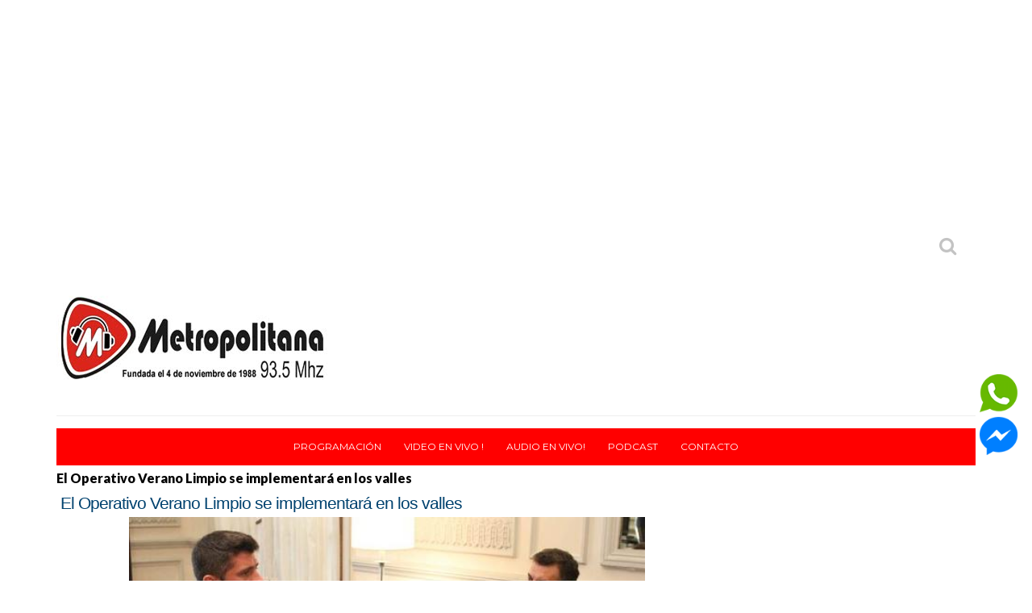

--- FILE ---
content_type: text/html; charset=utf-8
request_url: https://www.google.com/recaptcha/api2/aframe
body_size: 265
content:
<!DOCTYPE HTML><html><head><meta http-equiv="content-type" content="text/html; charset=UTF-8"></head><body><script nonce="X9Zo6ppjhqgveegdlldgIw">/** Anti-fraud and anti-abuse applications only. See google.com/recaptcha */ try{var clients={'sodar':'https://pagead2.googlesyndication.com/pagead/sodar?'};window.addEventListener("message",function(a){try{if(a.source===window.parent){var b=JSON.parse(a.data);var c=clients[b['id']];if(c){var d=document.createElement('img');d.src=c+b['params']+'&rc='+(localStorage.getItem("rc::a")?sessionStorage.getItem("rc::b"):"");window.document.body.appendChild(d);sessionStorage.setItem("rc::e",parseInt(sessionStorage.getItem("rc::e")||0)+1);localStorage.setItem("rc::h",'1769638645448');}}}catch(b){}});window.parent.postMessage("_grecaptcha_ready", "*");}catch(b){}</script></body></html>

--- FILE ---
content_type: text/javascript; charset=UTF-8
request_url: https://www.metropolitana935fm.com.ar/feeds/posts/default/-/verano%20limpio?alt=json-in-script&callback=related_results_labels_thumbs&max-results=8
body_size: 66118
content:
// API callback
related_results_labels_thumbs({"version":"1.0","encoding":"UTF-8","feed":{"xmlns":"http://www.w3.org/2005/Atom","xmlns$openSearch":"http://a9.com/-/spec/opensearchrss/1.0/","xmlns$blogger":"http://schemas.google.com/blogger/2008","xmlns$georss":"http://www.georss.org/georss","xmlns$gd":"http://schemas.google.com/g/2005","xmlns$thr":"http://purl.org/syndication/thread/1.0","id":{"$t":"tag:blogger.com,1999:blog-6815885520793885683"},"updated":{"$t":"2026-01-28T18:20:16.589-03:00"},"category":[{"term":"Tucuman"},{"term":"manzur"},{"term":"Alberto Fernández"},{"term":"Covid"},{"term":"coronavirus"},{"term":"salud"},{"term":"pandemia"},{"term":"Cristina Fernández"},{"term":"macri"},{"term":"jaldo"},{"term":"fmi"},{"term":"tUCUMÁN"},{"term":"alberto fernandez"},{"term":"Atletico Tucuman"},{"term":"messi"},{"term":"Argentina"},{"term":"vacunación"},{"term":"macrisis"},{"term":"Futbol"},{"term":"brasil"},{"term":"tafi viejo"},{"term":"Corte Suprema"},{"term":"Covid 19"},{"term":"cfk"},{"term":"CGT"},{"term":"cuarentena"},{"term":"COVID-19"},{"term":"Sergio Massa"},{"term":"Netflix"},{"term":"turismo"},{"term":"Rock"},{"term":"osvaldo jaldo"},{"term":"violencia de género"},{"term":"Cine"},{"term":"papa francisco"},{"term":"afa"},{"term":"unt"},{"term":"Fernández"},{"term":"QATAR 2022"},{"term":"economia"},{"term":"Juan Manzur"},{"term":"inflacion"},{"term":"deuda externa"},{"term":"justicia"},{"term":"river"},{"term":"ciencia"},{"term":"cultura"},{"term":"elecciones"},{"term":"san martin"},{"term":"superliga"},{"term":"Milei"},{"term":"boca"},{"term":"dengue"},{"term":"Wado de Pedro"},{"term":"malvinas"},{"term":"salta"},{"term":"Milagro Sala"},{"term":"jujuy"},{"term":"uta"},{"term":"cristina kirchner"},{"term":"Indio solari"},{"term":"Sputnik V"},{"term":"educacion"},{"term":"jubilados"},{"term":"lichtmajer"},{"term":"Juan  Manzur"},{"term":"bolsonaro"},{"term":"chile"},{"term":"femicidios"},{"term":"gobernador Jaldo"},{"term":"policía"},{"term":"senado"},{"term":"seguridad"},{"term":"Guzmán"},{"term":"Reunión"},{"term":"bolivia"},{"term":"paro de colectivos"},{"term":"Gabriel Yedlin"},{"term":"Maradona"},{"term":"paritarias"},{"term":"repudio"},{"term":"seleccion argentina"},{"term":"vacunas"},{"term":"yerba buena"},{"term":"Javier Noguera"},{"term":"desarrollo social"},{"term":"frente de todos"},{"term":"gobernadores"},{"term":"incendios"},{"term":"legislatura"},{"term":"nuevos casos"},{"term":"rockiarte"},{"term":"CFK atentado"},{"term":"Movilización"},{"term":"conicet"},{"term":"docentes"},{"term":"ley"},{"term":"musica"},{"term":"venezuela"},{"term":"Carolina Vargas Aignasse"},{"term":"Investigación"},{"term":"Tafí Viejo"},{"term":"abuso sexual"},{"term":"anses"},{"term":"contagios"},{"term":"eeuu"},{"term":"paro"},{"term":"recitales"},{"term":"Copa Libertadores"},{"term":"MARCHA"},{"term":"Municipalidad de SMT"},{"term":"Septiembre Musical"},{"term":"acuerdo"},{"term":"congreso"},{"term":"controles"},{"term":"ente cultural"},{"term":"peronismo"},{"term":"Covid19"},{"term":"Trump"},{"term":"Vicentin"},{"term":"marihuana"},{"term":"Ara San Juan"},{"term":"DDHH"},{"term":"detenidos"},{"term":"fallecimiento"},{"term":"gerardo morales"},{"term":"homenaje"},{"term":"ministerio de desarrollo social"},{"term":"precios"},{"term":"vacunacion"},{"term":"violencia de genero"},{"term":"Clases presenciales"},{"term":"La renga"},{"term":"Luis Medina Ruiz"},{"term":"Martín Guzmán"},{"term":"Norte Grande"},{"term":"TV"},{"term":"Teatro"},{"term":"acto"},{"term":"afip"},{"term":"aniversario"},{"term":"crisis"},{"term":"derechos humanos"},{"term":"eleccion 2019"},{"term":"estatales"},{"term":"facebook"},{"term":"indec"},{"term":"juicio"},{"term":"medidas"},{"term":"obra pública"},{"term":"prevención"},{"term":"vacuna"},{"term":"elecciones 2023"},{"term":"spotify"},{"term":"Elecciones 2019"},{"term":"Martin Guzman"},{"term":"barcelona"},{"term":"campaña"},{"term":"casos"},{"term":"gobernadores del Norte Grande"},{"term":"inflación"},{"term":"presidente"},{"term":"Agustín Rossi"},{"term":"AstraZeneca"},{"term":"Martín Soria"},{"term":"NOA"},{"term":"Policias"},{"term":"Rossana Chahla"},{"term":"SMT"},{"term":"aborto"},{"term":"alguien nos perdonara"},{"term":"alperovich"},{"term":"cafiero"},{"term":"china"},{"term":"control policial"},{"term":"denuncias"},{"term":"industria"},{"term":"informe"},{"term":"inversión"},{"term":"ley Micaela"},{"term":"muerte"},{"term":"policiales"},{"term":"proyecto"},{"term":"recomendaciones"},{"term":"rusia"},{"term":"sadop"},{"term":"trata de personas"},{"term":"17 de octubre"},{"term":"Abuelas de Plaza de Mayo"},{"term":"Biocombustible"},{"term":"COE"},{"term":"Convenio"},{"term":"DNU"},{"term":"Google"},{"term":"IFE"},{"term":"Los Simpson"},{"term":"Madres de Plaza de Mayo"},{"term":"Paso"},{"term":"Santiago Cafiero"},{"term":"YPF"},{"term":"acuerdo fmi"},{"term":"aumento"},{"term":"aumentos"},{"term":"came"},{"term":"dolar"},{"term":"lesa humanidad"},{"term":"niños"},{"term":"policia"},{"term":"prórroga"},{"term":"restricciones"},{"term":"robo"},{"term":"semana santa"},{"term":"series"},{"term":"subsidios"},{"term":"trabajadores"},{"term":"Bussi"},{"term":"Caso Espinoza"},{"term":"Colectivos"},{"term":"ENACOM"},{"term":"Gómez Alcorta"},{"term":"Hebe de Bonafini"},{"term":"OMS"},{"term":"ONU"},{"term":"Patricia Bullrich"},{"term":"River Plate"},{"term":"dengue en Tucumán"},{"term":"deuda"},{"term":"diego maradona"},{"term":"edet"},{"term":"ee uu"},{"term":"exportaciones"},{"term":"gendarmería"},{"term":"gobierno"},{"term":"incendios forestales"},{"term":"juicio político"},{"term":"las Paso"},{"term":"negociaciones"},{"term":"pablo yedlin"},{"term":"renuncia"},{"term":"represión en Jujuy"},{"term":"tenemos la palabra"},{"term":"ucrania"},{"term":"Catamarca"},{"term":"Corte Suprema de Justicia"},{"term":"Femicidio"},{"term":"Sabina Frederic"},{"term":"The Beatles"},{"term":"UIA"},{"term":"WhatsApp"},{"term":"adolescentes"},{"term":"asesinato"},{"term":"chubut"},{"term":"clases"},{"term":"condena"},{"term":"consejo de la magistratura"},{"term":"diputados"},{"term":"escuelas"},{"term":"fin de semana"},{"term":"gobierno nacional"},{"term":"idep"},{"term":"inseguridad"},{"term":"ministerio de salud"},{"term":"pago"},{"term":"pase sanitario"},{"term":"pobreza"},{"term":"protestas"},{"term":"pymes"},{"term":"record"},{"term":"senadores"},{"term":"tarjeta alimentar"},{"term":"ucr"},{"term":"vacaciones"},{"term":"viviendas"},{"term":"CABA"},{"term":"CTA"},{"term":"Charly Garcia"},{"term":"Concepción"},{"term":"De Pedro"},{"term":"Ente Cultural de Tucumán"},{"term":"Mexico"},{"term":"Ministerio de Educación"},{"term":"Municipalidad de San Miguel de Tucuman"},{"term":"Néstor Kirchner"},{"term":"Precios cuidados"},{"term":"Procesamiento"},{"term":"Procrear"},{"term":"Reforma judicial"},{"term":"SIPROSA"},{"term":"Suspensión"},{"term":"Teatro San Martin"},{"term":"VIDEOJUEGOS"},{"term":"allanamientos"},{"term":"arte"},{"term":"ate"},{"term":"concurso"},{"term":"consumo"},{"term":"cuidados"},{"term":"debate presidencial"},{"term":"delta"},{"term":"denuncia"},{"term":"internet"},{"term":"inversiones"},{"term":"islas malvinas"},{"term":"jueces"},{"term":"massa"},{"term":"medio ambiente"},{"term":"ministerio de seguridad"},{"term":"muertos"},{"term":"ni una menos"},{"term":"paro de UTA"},{"term":"protocolo"},{"term":"provincias"},{"term":"racing"},{"term":"recuperación"},{"term":"registro civil"},{"term":"represión"},{"term":"repudios"},{"term":"respaldo"},{"term":"salarios"},{"term":"zafra"},{"term":"AUH"},{"term":"Adultos Mayores"},{"term":"Biden"},{"term":"COSQUIN ROCK"},{"term":"Carla Vizzotti"},{"term":"Cristina"},{"term":"El Cadillal"},{"term":"Escuelita de Famaillá"},{"term":"Fernandez"},{"term":"Francia"},{"term":"Julian Assange"},{"term":"OODDHH"},{"term":"Periodismo por Metro"},{"term":"Pietragalla"},{"term":"Programa"},{"term":"Rejas"},{"term":"Salud Pública"},{"term":"TV Pública"},{"term":"Tarifas"},{"term":"Teatro San Martín"},{"term":"Tenemos la Palabra en fm metropolitana"},{"term":"Transporte público"},{"term":"Trotta"},{"term":"alfaro"},{"term":"banco central"},{"term":"control"},{"term":"cuba"},{"term":"dd hh"},{"term":"educación"},{"term":"empresarios"},{"term":"entrevista"},{"term":"erica brunotto"},{"term":"festival"},{"term":"ffaa"},{"term":"g20"},{"term":"gas"},{"term":"gobernador manzur"},{"term":"gremios estatales"},{"term":"israel"},{"term":"juicios de lesa humanidad"},{"term":"latinoamerica"},{"term":"marchas"},{"term":"memoria"},{"term":"mujer"},{"term":"periodistas"},{"term":"presupuesto"},{"term":"pulga rodriguez"},{"term":"reconocimiento"},{"term":"redes sociales"},{"term":"sexo"},{"term":"tecnologia"},{"term":"transporte"},{"term":"unidad"},{"term":"utn"},{"term":"viaje"},{"term":"25 de Mayo"},{"term":"AFI"},{"term":"Agenda Cultural"},{"term":"Anibal Fernández"},{"term":"Atlético Tucumán"},{"term":"Banco Nacion"},{"term":"Chahla"},{"term":"Comic"},{"term":"Corrientes"},{"term":"Detención"},{"term":"En Tucumán"},{"term":"Fabian Soria"},{"term":"JAVIEL MILEI"},{"term":"Jorge Taiana"},{"term":"Kulfas"},{"term":"Lula da Silva"},{"term":"Municipalidad Yerba Buena"},{"term":"Paul Mc Cartney"},{"term":"Periodista"},{"term":"Pity Alvarez"},{"term":"Roberto Feletti"},{"term":"San Javier"},{"term":"ac dc"},{"term":"aislamiento"},{"term":"alimentos"},{"term":"argentina campeón"},{"term":"atentado"},{"term":"camara de diputados"},{"term":"canada"},{"term":"capacitación"},{"term":"casos nuevos"},{"term":"cocaina"},{"term":"convocatoria"},{"term":"crecimiento"},{"term":"curas pedofilos"},{"term":"cámara de diputados"},{"term":"debate"},{"term":"defensa civil"},{"term":"democracia"},{"term":"despidos"},{"term":"dictadura"},{"term":"drogas"},{"term":"eaaf"},{"term":"economía"},{"term":"empleo"},{"term":"espacio incaa"},{"term":"estafas"},{"term":"fin de semana largo"},{"term":"gasoil"},{"term":"german alfaro"},{"term":"guzman"},{"term":"hidrovía del Río Paraná"},{"term":"infectados"},{"term":"litio"},{"term":"ministerio de educacion"},{"term":"multas"},{"term":"mundial de futbol"},{"term":"municipalidad SMT"},{"term":"narcomenudeo"},{"term":"obras"},{"term":"obras públicas"},{"term":"rechazo"},{"term":"represor"},{"term":"rugby"},{"term":"servicios"},{"term":"simoca"},{"term":"tormentas"},{"term":"twitter"},{"term":"uruguay"},{"term":"violencia"},{"term":"Amado Boudou"},{"term":"CVN"},{"term":"Cristina Fernandez"},{"term":"Deportes"},{"term":"Deuda con FMI"},{"term":"ELON MUSK"},{"term":"Ente Tucumán Turismo"},{"term":"Estudiantes secundarios"},{"term":"Ferraresi"},{"term":"Hepatitis"},{"term":"IPLA"},{"term":"Juicio lesa humanidad"},{"term":"Liga de Gobernadores"},{"term":"Luis Espinoza"},{"term":"Neuquén"},{"term":"Politica"},{"term":"Potenciar Trabajo"},{"term":"Presidente Milei"},{"term":"Putin"},{"term":"Rodriguez Larreta"},{"term":"Universidades"},{"term":"acuerdo de precios"},{"term":"altas temperaturas"},{"term":"aumento a jubilados"},{"term":"aumento salarial"},{"term":"autos"},{"term":"banco mundial"},{"term":"banco nación"},{"term":"barbijos"},{"term":"barrios"},{"term":"becas"},{"term":"boleto estudiantil"},{"term":"boudou"},{"term":"cambiemos"},{"term":"capacitacion"},{"term":"casos confirmados"},{"term":"casos covid"},{"term":"censo 2022"},{"term":"copa argentina"},{"term":"cordoba"},{"term":"desempleo"},{"term":"detenido"},{"term":"diego tomas"},{"term":"discurso"},{"term":"día de la mujer"},{"term":"ecuador"},{"term":"emprendedores"},{"term":"esma"},{"term":"evo morales"},{"term":"financiamiento"},{"term":"gabinete"},{"term":"gira"},{"term":"gomez alcorta"},{"term":"gremios"},{"term":"incendio"},{"term":"inteligencia artificial"},{"term":"juicios"},{"term":"katopodis"},{"term":"lawfare"},{"term":"ley de biocombustible"},{"term":"maduro"},{"term":"menem"},{"term":"muertes"},{"term":"narcotráfico"},{"term":"planes sociales"},{"term":"plaza de mayo"},{"term":"presencialidad"},{"term":"presos"},{"term":"sobreseimiento"},{"term":"teletrabajo"},{"term":"tik tok"},{"term":"trancas"},{"term":"vaca muerta"},{"term":"verano"},{"term":"zicosur"},{"term":"24 de marzo"},{"term":"Andhes"},{"term":"Atep"},{"term":"Bares"},{"term":"COPRODESA"},{"term":"Cadillal"},{"term":"Cambios"},{"term":"Caso Tacacho"},{"term":"Chris Cornell"},{"term":"Cuarentena:"},{"term":"Córdoba"},{"term":"Defensa"},{"term":"IVE"},{"term":"Instituto de la Vivienda"},{"term":"MPF"},{"term":"Monteros"},{"term":"México"},{"term":"Noguera"},{"term":"OEA"},{"term":"PSG"},{"term":"Pandemia:"},{"term":"Paola Tacacho"},{"term":"Paulina Lebbos"},{"term":"Peronismo Auténtico"},{"term":"Pozo de Vargas"},{"term":"Proyecto de ley"},{"term":"Revolución Federal"},{"term":"Sabag Montiel"},{"term":"Salud. corona virus"},{"term":"Silvina Batakis"},{"term":"Soberanía"},{"term":"Soda Stereo"},{"term":"Stella Maris Córdoba"},{"term":"Susana Montaldo"},{"term":"Tafí del Valle"},{"term":"U2"},{"term":"abuso infantil"},{"term":"accidente"},{"term":"acuerdo salarial"},{"term":"aguinaldo"},{"term":"assange"},{"term":"bioetanol"},{"term":"boleto gratuito"},{"term":"cambio climatico"},{"term":"campaña de vacunación"},{"term":"carne"},{"term":"causa"},{"term":"causa Vialidad"},{"term":"chocobar"},{"term":"claudio maley"},{"term":"comodoro Py"},{"term":"copa america"},{"term":"coparticipación"},{"term":"corona virus"},{"term":"cursos"},{"term":"defensa de CFK"},{"term":"deuda publica"},{"term":"dia de la memoria"},{"term":"día internacional de la mujer"},{"term":"emergencia sanitaria"},{"term":"empresas"},{"term":"epidemia"},{"term":"espionaje"},{"term":"estafa"},{"term":"estafas digitales"},{"term":"europa"},{"term":"fallo"},{"term":"familiares"},{"term":"feletti"},{"term":"felipe sola"},{"term":"feria del libro"},{"term":"fiestas de fin de año"},{"term":"fuerzas federales"},{"term":"género"},{"term":"hospital padilla"},{"term":"incendios de pastizales"},{"term":"juntos por el cambio"},{"term":"legionella"},{"term":"limones"},{"term":"lluvias"},{"term":"macrismo"},{"term":"mayo de las letras"},{"term":"mercado en tu barrio"},{"term":"ministerio de las mujeres"},{"term":"muestra"},{"term":"mujeres"},{"term":"nuevas medidas"},{"term":"operativos"},{"term":"partido justiacialista"},{"term":"plan de vacunación"},{"term":"presidente Fernandez"},{"term":"presidente Fernández"},{"term":"producción"},{"term":"rechazo dnu de Milei"},{"term":"reforma"},{"term":"rossi"},{"term":"sequía"},{"term":"solidaridad"},{"term":"stornelli"},{"term":"tafi del valle"},{"term":"trabajadores de la salud"},{"term":"trabajadores golondrinas"},{"term":"ANMAT"},{"term":"Advertencia"},{"term":"Alejo Ramos Padilla"},{"term":"Alzheimer"},{"term":"Amia"},{"term":"Axel Kicillof"},{"term":"Basquet"},{"term":"Blaquier"},{"term":"Brigada Femenina"},{"term":"Bussi Ricardo"},{"term":"CORDERA"},{"term":"Camioneros"},{"term":"Canal Magdalena"},{"term":"Capitanich"},{"term":"Caso Abigail"},{"term":"Chaco"},{"term":"Corcho rodriguez"},{"term":"Cuestionamiento a la Corte Suprema"},{"term":"Cupo laboral trans"},{"term":"DIBU MARTINEZ"},{"term":"Daniel Scioli"},{"term":"Deporte"},{"term":"Día del trabajador"},{"term":"ERSEPT"},{"term":"Gabriela Cerruti"},{"term":"Guerra de Malvinas"},{"term":"Guns n Roses"},{"term":"Homenajes"},{"term":"Horacio Pietragalla"},{"term":"Hot Sale"},{"term":"Hugo Cabral"},{"term":"Impuesto a Ganancias"},{"term":"Iorio"},{"term":"John Lennon"},{"term":"Juan Grabois"},{"term":"Ley Bases"},{"term":"Ley de narcomenudeo"},{"term":"Liga Profesional"},{"term":"MinGen"},{"term":"Nación"},{"term":"Nasa"},{"term":"Nestor Kirchner"},{"term":"Nirvana"},{"term":"OIT"},{"term":"Omicron"},{"term":"PJ Nacional"},{"term":"Pandemia COVID19"},{"term":"Paro de omnibus"},{"term":"Parque nacional aconquija"},{"term":"Pink Floyd"},{"term":"Pisa"},{"term":"Plebiscito"},{"term":"Precios Justos"},{"term":"RENATRE"},{"term":"Ratones Paranoicos"},{"term":"Rescate"},{"term":"Restricción de circulación"},{"term":"Rompiendo la siesta"},{"term":"SAT"},{"term":"SIDETEC"},{"term":"Sala Oreste Caviglia"},{"term":"Sesión"},{"term":"Sinopharm"},{"term":"Síntomas"},{"term":"Victoria Villarruel"},{"term":"Youtube"},{"term":"abuso"},{"term":"adicciones"},{"term":"africa"},{"term":"agenda"},{"term":"agustin rossi"},{"term":"alderetes"},{"term":"alemania"},{"term":"antivacunas"},{"term":"aumento de contagios"},{"term":"bono"},{"term":"bromatología"},{"term":"buenos aires"},{"term":"búsqueda"},{"term":"campaña electoral"},{"term":"carta"},{"term":"casación"},{"term":"cidh"},{"term":"club de paris"},{"term":"cocaína"},{"term":"comedores escolares"},{"term":"comercios"},{"term":"comicios"},{"term":"concejo deliberante"},{"term":"conciertos"},{"term":"construcción"},{"term":"contagiados"},{"term":"contrabando"},{"term":"control de precios"},{"term":"convenios"},{"term":"corrupcion"},{"term":"cortes de energía"},{"term":"crimen"},{"term":"cuarentena obligatoria"},{"term":"d alessio"},{"term":"destitución"},{"term":"detenciones"},{"term":"deuda fmi"},{"term":"diabetes"},{"term":"energía"},{"term":"enero"},{"term":"fallo judicial"},{"term":"fifa"},{"term":"fito paez"},{"term":"fondo soja"},{"term":"gabinete nacional"},{"term":"genocidio"},{"term":"gines gonzales garcia"},{"term":"gira en Europa"},{"term":"grooming"},{"term":"hospitales"},{"term":"impuesto"},{"term":"impuestos"},{"term":"inauguración"},{"term":"indagatoria"},{"term":"ingenio"},{"term":"intendencia SMT"},{"term":"intendentes"},{"term":"investigacion"},{"term":"ipv"},{"term":"jubilación"},{"term":"jóvenes"},{"term":"lamadrid"},{"term":"leopoldo moreau"},{"term":"maximo kirchner"},{"term":"medidas de cuidado por dengue"},{"term":"medidas sanitarias"},{"term":"mendoza"},{"term":"militares"},{"term":"monotributo"},{"term":"monsanto"},{"term":"motos"},{"term":"mundial"},{"term":"mundo"},{"term":"municipio de SMT"},{"term":"más vacunas"},{"term":"nafta"},{"term":"negacionismo"},{"term":"nieto recuperado"},{"term":"obesidad"},{"term":"pago deuda"},{"term":"paraguay"},{"term":"paro de transportistas"},{"term":"pedofilia"},{"term":"peliculas"},{"term":"peru"},{"term":"plan"},{"term":"preocupación"},{"term":"presidencia"},{"term":"prisión domiciliaria"},{"term":"pro"},{"term":"prorroga"},{"term":"proyecto aborto"},{"term":"pueblos originarios"},{"term":"recaudación"},{"term":"regino amado"},{"term":"registros"},{"term":"rentas de la provincia"},{"term":"reunión de gabinete"},{"term":"rutas"},{"term":"salario"},{"term":"salario minimo"},{"term":"san martin de tucuman"},{"term":"santista"},{"term":"segunda ola"},{"term":"sesión legislatura"},{"term":"suspension"},{"term":"tarifas de gas"},{"term":"tarifazo"},{"term":"vandalismo"},{"term":"variante delta"},{"term":"vaticano"},{"term":"vicepresidenta"},{"term":"villa urquiza"},{"term":"violencia institucional"},{"term":"visita"},{"term":"visita  presidencial"},{"term":"yedlin"},{"term":"(IPVDU)"},{"term":"9 de Julio"},{"term":"ATP"},{"term":"Abigail"},{"term":"Arce"},{"term":"Artes"},{"term":"Arándanos"},{"term":"Ataque a Cristina"},{"term":"Ate Tucumán"},{"term":"Atletico"},{"term":"BID"},{"term":"Barrio Sur"},{"term":"Batakis"},{"term":"Cambio Climático"},{"term":"Cancillería"},{"term":"Cannabis medicinal"},{"term":"Celac"},{"term":"Ciclo lectivo"},{"term":"Clarín"},{"term":"Copa América"},{"term":"Coronovirus:"},{"term":"Cristina Caamaño"},{"term":"Curas en la opción por los pobres"},{"term":"Desaparecido"},{"term":"Desarrollo"},{"term":"Duhalde"},{"term":"Día de la militancia"},{"term":"Energas"},{"term":"Ente de  Turismo"},{"term":"Estela de Carlotto"},{"term":"Etchecoltaz"},{"term":"Eugenio Zaffaroni"},{"term":"Famaillá"},{"term":"Florencia Kirchner"},{"term":"Foo Fighters"},{"term":"Gira EEUU"},{"term":"Horacio Rovelli"},{"term":"Iglesia"},{"term":"Ignacio Lula Da Silva"},{"term":"Iron Mountain"},{"term":"Jaime Perczyk"},{"term":"Javier Millei"},{"term":"Joe BIden"},{"term":"Juicio de Lesa Humanidad"},{"term":"Justicia Federal"},{"term":"La Rioja"},{"term":"Lago Escondido"},{"term":"Las Talitas"},{"term":"Leonardo Boff"},{"term":"Los redondos"},{"term":"Luis Caputo"},{"term":"Línea 144"},{"term":"Macron"},{"term":"Maley"},{"term":"Manzur en Buenos Aires"},{"term":"Mariana ROmero"},{"term":"Medida de Fuerza"},{"term":"Mesa de Enlace"},{"term":"Miguel Acevedo"},{"term":"Moratoria"},{"term":"Movilización y repudio"},{"term":"Más casos"},{"term":"Máximo Kirchner"},{"term":"NOEL GALLAGHER"},{"term":"Oesterheld"},{"term":"Operativo"},{"term":"Operativo Lapacho"},{"term":"PJ Bonaerense"},{"term":"PLANTA TRANSITORIA"},{"term":"Pablo Moyano"},{"term":"Parque 9 de Julio"},{"term":"Pfizer"},{"term":"Policías"},{"term":"Queen"},{"term":"ROLLING STONE"},{"term":"Rodolfo Walsh"},{"term":"Roger Waters"},{"term":"Rosatti"},{"term":"Río Negro"},{"term":"Río Paraná"},{"term":"Sacerdote"},{"term":"Saneamiento"},{"term":"Secretaría de DDHH"},{"term":"Simulacro"},{"term":"Spinetta"},{"term":"Sumo"},{"term":"Tierra del Fuego"},{"term":"Universidad"},{"term":"Unión por la Patria"},{"term":"Verano con Cultura"},{"term":"acoso"},{"term":"aedes aegypti"},{"term":"aislamiento social"},{"term":"alcohol"},{"term":"alerta"},{"term":"allanamiento"},{"term":"alumnos"},{"term":"amazon"},{"term":"amenaza"},{"term":"america latina"},{"term":"aporte solidario"},{"term":"app"},{"term":"apple"},{"term":"argentina programa"},{"term":"argentinos"},{"term":"artes visuales"},{"term":"asueto administrativo"},{"term":"atsa"},{"term":"azafra azucarera"},{"term":"bancos"},{"term":"beneficios"},{"term":"bitcoin"},{"term":"bomberos"},{"term":"bonistas"},{"term":"bronquilitis"},{"term":"brote de neumonía bilateral"},{"term":"bullrich"},{"term":"canasta basica"},{"term":"canasta básica alimentaria"},{"term":"canasta escolar"},{"term":"capacitaciones"},{"term":"carrio"},{"term":"causa Ara San Juan"},{"term":"celulares"},{"term":"charla"},{"term":"cierre"},{"term":"circulación"},{"term":"comercio"},{"term":"comisión juicio político"},{"term":"comunicado"},{"term":"conmebol"},{"term":"consumidores"},{"term":"contagio"},{"term":"contexto de pandemia"},{"term":"cortes cuidados"},{"term":"creditos"},{"term":"créditos"},{"term":"cuerpo de abogados"},{"term":"curso"},{"term":"daños"},{"term":"declaraciones"},{"term":"defensoría del pueblo"},{"term":"desalojo"},{"term":"detenidos desaparecidos"},{"term":"discapacidad"},{"term":"distribución de las vacunas"},{"term":"dni"},{"term":"docentes de jujuy"},{"term":"doctor honoris causa"},{"term":"documental"},{"term":"donación"},{"term":"dólares"},{"term":"ecobus"},{"term":"embarazadas"},{"term":"embarazos"},{"term":"emergencia"},{"term":"en defensa de CFK"},{"term":"españa"},{"term":"estados unidos"},{"term":"estudio"},{"term":"exportación"},{"term":"extradicción"},{"term":"famailla"},{"term":"federalismo"},{"term":"feriado"},{"term":"fernando baez sosa"},{"term":"fet"},{"term":"fiesta de la empanada"},{"term":"fondos"},{"term":"fuerzas armadas"},{"term":"fuga"},{"term":"ganancias"},{"term":"gasoducto Néstor Kirchner"},{"term":"gatillo fácil"},{"term":"georgieva"},{"term":"gobierno provincial"},{"term":"gremios docentes"},{"term":"gripe"},{"term":"guerra"},{"term":"higuain"},{"term":"hisopado"},{"term":"hospital"},{"term":"hospital modular"},{"term":"hoteles"},{"term":"importaciones"},{"term":"industria textil"},{"term":"ingenio la florida"},{"term":"inmunidad"},{"term":"instituto patria"},{"term":"internacional"},{"term":"jubilaciones"},{"term":"juegos culturales Evita"},{"term":"juegos olimpicos"},{"term":"junta electoral"},{"term":"juri debo"},{"term":"kun aguero"},{"term":"lanzamiento"},{"term":"libro"},{"term":"limón"},{"term":"lules"},{"term":"luz"},{"term":"macricis"},{"term":"manos de filippi"},{"term":"mar del plata"},{"term":"marcelo gallardo"},{"term":"marcha a Lago Escondido"},{"term":"marzo"},{"term":"maternidad"},{"term":"medicamentos"},{"term":"medidas de seguridad"},{"term":"medidas económicas"},{"term":"mercado laboral"},{"term":"mercosur"},{"term":"microcréditos"},{"term":"milani"},{"term":"ministerio salud publica"},{"term":"multa"},{"term":"municipio SMT"},{"term":"municipios"},{"term":"navidad"},{"term":"negociaciones paritarias"},{"term":"norte rock"},{"term":"ocupación de camas"},{"term":"operativos policiales"},{"term":"oposición"},{"term":"paris"},{"term":"paro docente"},{"term":"país"},{"term":"personal sanitario"},{"term":"pichetto"},{"term":"pj"},{"term":"plazos fijos"},{"term":"poder judicial"},{"term":"policia de tucuman"},{"term":"policía federal"},{"term":"politicas públicas"},{"term":"programa potenciar trabajo"},{"term":"protocolo sanitario"},{"term":"proyectos"},{"term":"pumas"},{"term":"reapertura"},{"term":"reclamos"},{"term":"recusación"},{"term":"reforma constitucional en jujuy"},{"term":"rentas"},{"term":"retenciones"},{"term":"rosario"},{"term":"salud Mental"},{"term":"salud publica"},{"term":"san valentin"},{"term":"santiago maldonado"},{"term":"sarampion"},{"term":"secretaría ddhh de la provincia"},{"term":"segunda dosis"},{"term":"sentencia"},{"term":"soja"},{"term":"suba"},{"term":"subsidio"},{"term":"subsidio de salud"},{"term":"tiroteo"},{"term":"topper"},{"term":"tratamiento"},{"term":"turismo interno"},{"term":"uatre"},{"term":"upcn"},{"term":"vacaciones de invierno"},{"term":"velatorio"},{"term":"veteranos de Malvinas"},{"term":"viajes"},{"term":"victimas"},{"term":"victimas de la dictadura"},{"term":"vidal"},{"term":"vientos"},{"term":"vuelta a clases"},{"term":"weretilneck"},{"term":"wichi"},{"term":"15 años"},{"term":"15 muertos"},{"term":"2022"},{"term":"21 fallecimientos"},{"term":"8M"},{"term":"AETAT"},{"term":"AETAT. fondos estatales"},{"term":"AMBA"},{"term":"Agricultura familiar"},{"term":"Aguero Gamboa"},{"term":"Aldo Rico"},{"term":"Alexis Guerrera"},{"term":"Ameri"},{"term":"Ana Dominé"},{"term":"Aníbal Fernández"},{"term":"Apyme"},{"term":"Armas"},{"term":"Asociación de Prensa"},{"term":"Aumento de casos"},{"term":"Autocine"},{"term":"BCRA"},{"term":"Bahía Blanca"},{"term":"Bariloche"},{"term":"Bertuzzi"},{"term":"BlackRock"},{"term":"Bob Dylan"},{"term":"Brenda Uliarte"},{"term":"Brian"},{"term":"Bruglia"},{"term":"CAMPO"},{"term":"CEPLA"},{"term":"CFI"},{"term":"CGT Tucumán"},{"term":"CNV"},{"term":"Calamaro"},{"term":"Campero"},{"term":"Carlos A Villalba"},{"term":"Carlos Heller"},{"term":"Carlos Rosenkrantz"},{"term":"Casa Rosada"},{"term":"Caso Dominé"},{"term":"Caso Paola Tacacho"},{"term":"Ceferino Décima"},{"term":"Cels"},{"term":"Cepal"},{"term":"Charly García"},{"term":"Claudio Moroni"},{"term":"Comisión Interpoderes"},{"term":"Comisión Nacional de Valores"},{"term":"Computadoras"},{"term":"Consejo Federal"},{"term":"Consejo de la Magistrara"},{"term":"Consenso Fiscal"},{"term":"Corte"},{"term":"Crecer Juntos"},{"term":"Cuarteto de Nos"},{"term":"Cultura de la Nación"},{"term":"Cumbre del G20"},{"term":"DISPO"},{"term":"Davos"},{"term":"De Mendiguren"},{"term":"Deceso"},{"term":"Derogación"},{"term":"Desafuero"},{"term":"Desarrollo Productivo"},{"term":"Día de la Madre"},{"term":"EE.UU"},{"term":"Economía del Conocimiento"},{"term":"Educatec"},{"term":"Egipto"},{"term":"El Mato a un Policia Mototizado"},{"term":"Entre Ríos"},{"term":"Eva Perón"},{"term":"Ex Arsenal"},{"term":"FOCOS DE FUEGO"},{"term":"Fabiola Yañez"},{"term":"Facundo Ferreira"},{"term":"Facundo Molares"},{"term":"Farmacia oficial de Tucumán"},{"term":"FdT"},{"term":"Federico Masso"},{"term":"Fernanda Raverta"},{"term":"Fernandez en Tucumán"},{"term":"Fiesta clandestina"},{"term":"Fiscalía"},{"term":"Formosa"},{"term":"Fray Mamerto Esquiu"},{"term":"Fuerzas Armadas -"},{"term":"Gabinete Federal"},{"term":"Gabriel Katopodis"},{"term":"Ginés González García"},{"term":"Giobellina"},{"term":"Grupo de Puebla"},{"term":"Honduras"},{"term":"Hotesur"},{"term":"Huevos Kinder"},{"term":"Hugo Moyano"},{"term":"IA"},{"term":"ILE"},{"term":"INADI"},{"term":"IPC"},{"term":"InfoSiberia"},{"term":"Infraestructura"},{"term":"Ingenio Cultural"},{"term":"Ingenio Ledesma"},{"term":"Instituto Leloir"},{"term":"Instituto Malbran"},{"term":"Inteligencia"},{"term":"Internacional Progresista"},{"term":"Juicio Amia"},{"term":"Juicio a Alperovich"},{"term":"LEY DE HUMEDALES"},{"term":"Lastenia"},{"term":"Ledesma"},{"term":"Ley IVE"},{"term":"Liga Profesional de Fútbol"},{"term":"Limon rock"},{"term":"Lionel Scaloni"},{"term":"Losardo"},{"term":"Luis Fernandez"},{"term":"Luis Fernández"},{"term":"Luis Mandetta"},{"term":"Lupe"},{"term":"Luz Médica"},{"term":"Mafalda"},{"term":"Mama Antula"},{"term":"Manifiesto Argentino"},{"term":"Marcha del 24 de Marzo"},{"term":"Medicina"},{"term":"Mercado Libre"},{"term":"Mesa interministerial"},{"term":"Michetti"},{"term":"Ministerio de Cultura"},{"term":"Ministerio de defensa"},{"term":"Municipios de Pie"},{"term":"No te va a gustar"},{"term":"Nuevo Test"},{"term":"Operativo Independencia"},{"term":"Oscar Parrilli"},{"term":"Pablo Yadlin"},{"term":"Pampa III"},{"term":"Papa"},{"term":"Pedicone"},{"term":"Persecución política"},{"term":"Perón - Montoneros"},{"term":"Perú"},{"term":"Plaza Independencia."},{"term":"Poder Ejecutivo"},{"term":"Precios Máximos"},{"term":"Premio Walsh"},{"term":"Presidente en Tucumán"},{"term":"Presupuesto2023"},{"term":"Prince"},{"term":"Programa Precios Justos"},{"term":"Pruebas Aprender"},{"term":"Radio Nacional"},{"term":"Rata Blanca"},{"term":"Red Hot Chili Peppers"},{"term":"Rocchia Ferro"},{"term":"Rosario -"},{"term":"Río Salí"},{"term":"SONY"},{"term":"SPUTNIK"},{"term":"San Martín"},{"term":"San Miguel de Tucumán"},{"term":"Santiago del Estero"},{"term":"Schiaretti"},{"term":"Selección Argentina"},{"term":"Semana Santa en Tucumán"},{"term":"Sergio Denis"},{"term":"Sergio Uñac"},{"term":"Shakira"},{"term":"SiTAS"},{"term":"Soria"},{"term":"Tabaco"},{"term":"Taiana"},{"term":"Taser"},{"term":"Tecnologica"},{"term":"Tecnópolis"},{"term":"Telleldin"},{"term":"Tormenta"},{"term":"Tucumán:"},{"term":"Télam"},{"term":"Unión Industrial"},{"term":"Ursula"},{"term":"Vicentín"},{"term":"Vincentin"},{"term":"Visita presidencial"},{"term":"Yerba Buena:"},{"term":"abastecimiento"},{"term":"abuso a una menor"},{"term":"abusos"},{"term":"aceite de cannabis"},{"term":"acoso sexual"},{"term":"actividades"},{"term":"acusación"},{"term":"aerolineas argentinas"},{"term":"aeropuerto"},{"term":"agua"},{"term":"alcoholemia"},{"term":"amaicha del valle"},{"term":"amenaza de bomba en colegios"},{"term":"amor"},{"term":"analisis situación epidemiológica"},{"term":"anticonceptivos"},{"term":"anulación"},{"term":"apelación"},{"term":"apertura sesiones ordinarias"},{"term":"aportes grandes fortunas"},{"term":"apoyo"},{"term":"apoyo politico"},{"term":"arquelogia"},{"term":"arresto"},{"term":"arrestos"},{"term":"asesinatos"},{"term":"asunción"},{"term":"ataque"},{"term":"atentados"},{"term":"audiencia pública"},{"term":"automovilismo"},{"term":"autoridades"},{"term":"autorización"},{"term":"autos usados"},{"term":"autotest"},{"term":"aviones"},{"term":"azucar"},{"term":"balance del año"},{"term":"banco de datos genéticos"},{"term":"banda delictiva"},{"term":"basterra"},{"term":"beatificación"},{"term":"belen"},{"term":"biocombustibles"},{"term":"biodiesel"},{"term":"bonadio"},{"term":"bromatologia"},{"term":"bronquiolitis"},{"term":"caidos en malvinas"},{"term":"camas"},{"term":"canasta navideña"},{"term":"cancer"},{"term":"cannabis"},{"term":"capitales alternas"},{"term":"captura"},{"term":"cargamento cocaina"},{"term":"carlos villalba"},{"term":"casa de gobierno"},{"term":"casa histórica"},{"term":"casa propia"},{"term":"causa Memorandum"},{"term":"causa dolar futuro"},{"term":"caña de azucar"},{"term":"ccc"},{"term":"certificados de discapacidad"},{"term":"cerveza artesanal"},{"term":"champions league"},{"term":"ciclo lectivo 2022"},{"term":"científicos argentinos"},{"term":"cigarrillos"},{"term":"cine de las alturas"},{"term":"colombia"},{"term":"combustibles"},{"term":"comite operativo de emergencia"},{"term":"complejo ledesma"},{"term":"compras"},{"term":"concurso literario"},{"term":"condenados"},{"term":"conferencia"},{"term":"conflicto"},{"term":"conflicto en Medio Oriente"},{"term":"congelamiento"},{"term":"congreso de la educacion"},{"term":"congreso nacional"},{"term":"corredor bioceánico"},{"term":"cortes de carne"},{"term":"crecimiento de casos"},{"term":"criptomonedas"},{"term":"crisis economica"},{"term":"cristiano ronaldo"},{"term":"cronograma de pago"},{"term":"cronograma electoral"},{"term":"ctera"},{"term":"cuadrantes de patrullas"},{"term":"cumpleaños"},{"term":"datos"},{"term":"david bowie"},{"term":"debate de DNU en el Senado"},{"term":"debate público"},{"term":"decreto"},{"term":"decretos de necesidad y urgencia"},{"term":"delito"},{"term":"delitos"},{"term":"dia de la mujer"},{"term":"dia del trabajador"},{"term":"dolares"},{"term":"dolor"},{"term":"dosis"},{"term":"droga"},{"term":"elecciones presidenciales"},{"term":"ellas hacen"},{"term":"empleados estatales"},{"term":"empleos"},{"term":"emprendimientos"},{"term":"energia"},{"term":"enfermos"},{"term":"estudiantes"},{"term":"evaluación"},{"term":"excarcelación"},{"term":"exposición"},{"term":"expropiación"},{"term":"fake news"},{"term":"fauna silvestre"},{"term":"feria gourmet"},{"term":"film"},{"term":"filmus"},{"term":"findesemana"},{"term":"fomento"},{"term":"fondos nacionales"},{"term":"formación"},{"term":"foro"},{"term":"fotografia"},{"term":"fronteras"},{"term":"fuerza aerea argentina"},{"term":"fuerzas de seguridad"},{"term":"fuerzas policiales"},{"term":"fuga de capitales"},{"term":"ganadores"},{"term":"gestión"},{"term":"glifosato"},{"term":"grupos económicos"},{"term":"haiti"},{"term":"hijos"},{"term":"historia"},{"term":"hiv"},{"term":"hojas de coca"},{"term":"homenaje a veteranos y caidos en Malvinas"},{"term":"hospital de niños"},{"term":"hosteria"},{"term":"identidad"},{"term":"incidentes"},{"term":"incremento"},{"term":"industriales"},{"term":"inicio de clases"},{"term":"inmigracion"},{"term":"inscripción"},{"term":"inspecciones"},{"term":"instagram"},{"term":"inti"},{"term":"inundaciones"},{"term":"invierno"},{"term":"jazz"},{"term":"jefa comando sur"},{"term":"jorge rachid"},{"term":"jovenes"},{"term":"juez"},{"term":"juez Ramos Padilla"},{"term":"julian alvarez"},{"term":"la beriso"},{"term":"legalización aborto"},{"term":"legislador"},{"term":"legisladores"},{"term":"levantamiento del paro"},{"term":"libertad"},{"term":"licitación"},{"term":"lollapalooza"},{"term":"lomas de tafi"},{"term":"lula"},{"term":"maestros"},{"term":"manantial sur"},{"term":"mapuches"},{"term":"marcela losardo"},{"term":"marcelo santillan"},{"term":"marcha contra el DNU del presidente Milei"},{"term":"marte"},{"term":"masacre de Trelew"},{"term":"mayo de letras"},{"term":"medidas preventivas"},{"term":"megacausa"},{"term":"mercado de capital"},{"term":"mercados"},{"term":"meta"},{"term":"miel de azahar de limón"},{"term":"migraciones"},{"term":"militar retirado"},{"term":"mineria"},{"term":"ministerio de Economía"},{"term":"monotributistas"},{"term":"movilizaciones en Jujuy"},{"term":"municipales"},{"term":"municipalidad"},{"term":"negocios"},{"term":"niña abusada"},{"term":"nuevo código procesal penal"},{"term":"nuevos billetes"},{"term":"ocupación camas"},{"term":"oficina anticorrupcion"},{"term":"ola covid"},{"term":"ola de calor"},{"term":"ola de violencia en Rosario"},{"term":"opep"},{"term":"operativo policial"},{"term":"operativo vacunación"},{"term":"oposicion"},{"term":"organismos de derechos humanos"},{"term":"organizaciones sociales"},{"term":"orquesta sinfonica"},{"term":"pan"},{"term":"parque avellaneda"},{"term":"pasajeros"},{"term":"pastoral social"},{"term":"patagonia"},{"term":"pedido de libertad"},{"term":"peronismo autentico"},{"term":"persecusión"},{"term":"personas con discapacidad."},{"term":"plan contra el hambre"},{"term":"plan de vacunacion"},{"term":"plazo fijo"},{"term":"pliegos"},{"term":"poda de árboles"},{"term":"policia tucuman"},{"term":"policía de Tucumán"},{"term":"positivos"},{"term":"postergación comicios"},{"term":"presentación"},{"term":"presentación libro"},{"term":"presos politicos"},{"term":"presupuesto 2021"},{"term":"producción audiovisual"},{"term":"producción cítrica"},{"term":"productores"},{"term":"prohibición"},{"term":"pronunciamientos"},{"term":"proscripción"},{"term":"quino"},{"term":"racismo"},{"term":"raco"},{"term":"radar británico"},{"term":"reactivación"},{"term":"recesion"},{"term":"recital"},{"term":"repelentes"},{"term":"requisitos"},{"term":"reservas"},{"term":"resultados"},{"term":"reuniones politicas de Jaldo"},{"term":"riquelme"},{"term":"robos"},{"term":"romero"},{"term":"ruta del vino"},{"term":"scania"},{"term":"segmentación"},{"term":"seguridad alimentaria"},{"term":"selección nacional"},{"term":"sentencias judiciales"},{"term":"servicio penitenciario"},{"term":"servicios municipales"},{"term":"sesion virtual"},{"term":"sesiones"},{"term":"silvia elias de perez"},{"term":"sintomas"},{"term":"skay Beilinson"},{"term":"sorteo"},{"term":"sueldo"},{"term":"sueldos"},{"term":"taller"},{"term":"tarifa social"},{"term":"tarifas de luz"},{"term":"telecom"},{"term":"telefonía"},{"term":"temer"},{"term":"temporal"},{"term":"tercer malón de la paz en CABA"},{"term":"terrenos fiscales"},{"term":"test rápido"},{"term":"testeos"},{"term":"the office"},{"term":"titularizaciones"},{"term":"torturas"},{"term":"trabajadores esenciales"},{"term":"trabajo"},{"term":"traslados"},{"term":"trigo"},{"term":"triunfo"},{"term":"títeres"},{"term":"uca"},{"term":"unesco"},{"term":"unicef"},{"term":"vacunados"},{"term":"vacunas antigripales"},{"term":"var"},{"term":"veda electoral"},{"term":"ventas"},{"term":"ventas minoristas"},{"term":"videoconferencia"},{"term":"vigencia"},{"term":"vih"},{"term":"violación grupal"},{"term":"violencia domestica"},{"term":"visita Presidente Alberto Fernández"},{"term":"vuelos"},{"term":"vuelta a las clases"},{"term":"víctimas"},{"term":"víctimas de violencia"},{"term":"xi jinping"},{"term":"yuanes"},{"term":"´Manzur"},{"term":"#24MTucuman"},{"term":"10 muertes"},{"term":"100 dias de gobierno"},{"term":"11 muertos"},{"term":"12 muertes"},{"term":"14 muertos"},{"term":"17 muertos"},{"term":"20%"},{"term":"2018"},{"term":"2019"},{"term":"2020"},{"term":"2021"},{"term":"2023"},{"term":"24 muertes"},{"term":"300.000 dosis"},{"term":"60 años"},{"term":"75 años"},{"term":"8 de marzo"},{"term":"9 muertos"},{"term":"911"},{"term":"ACNOA"},{"term":"AGARRATE CATALINA"},{"term":"AME"},{"term":"Acreedores"},{"term":"Acuerdo  Federal"},{"term":"Administración nacional"},{"term":"Aerolíneas Argentinas"},{"term":"Agricultor Porcel"},{"term":"Agricultura de adaptación"},{"term":"Aguilares"},{"term":"Alberdi"},{"term":"Alerta Tucumán"},{"term":"Almacenamiento"},{"term":"Ampimpa"},{"term":"Andrea Gamarnik"},{"term":"Anteojos inteligentes"},{"term":"Antártida"},{"term":"Asamblea Legislativa"},{"term":"Asesino"},{"term":"Asma"},{"term":"Asociación Madres de Plaza de Mayo filial Tucumán"},{"term":"Astillero Rio Santiago"},{"term":"Asunción de Arce"},{"term":"Atlético-River"},{"term":"Avellaneda"},{"term":"BAF"},{"term":"BILL GATES"},{"term":"Ballet"},{"term":"Banco Nacional de Datos Genético"},{"term":"Banda del Río Salí"},{"term":"Belgrano"},{"term":"Berni"},{"term":"Bicameral"},{"term":"Bienes Personales"},{"term":"Blaquier impune"},{"term":"Bombardeo Plaza de Mayo"},{"term":"Brian Johnson"},{"term":"Brigadas del metal"},{"term":"Burlando"},{"term":"Burruyacú"},{"term":"Búsqueda de personas"},{"term":"CICs municipales"},{"term":"CIRO Y LOS PERSAS"},{"term":"CORO DE NIÑOS"},{"term":"CTA-A"},{"term":"Campo de Mayo"},{"term":"Canje de deuda"},{"term":"Caravana"},{"term":"Carne bovina"},{"term":"Carolina V. Aignasse"},{"term":"Casa gobierno"},{"term":"Causa Nacional"},{"term":"Centro Crecer"},{"term":"Centro Cultural Kirchner"},{"term":"Centro de Acceso a la Justicia"},{"term":"Centros de Acceso a la Justicia"},{"term":"Cerro San Javier"},{"term":"Cgera"},{"term":"Ciclo"},{"term":"Ciclovía"},{"term":"Ciudad Vaticano"},{"term":"Cladem"},{"term":"Clara Murga"},{"term":"Clima"},{"term":"Codigo penal"},{"term":"Cola Cola"},{"term":"Colegio de Abogados"},{"term":"Combustible"},{"term":"Comisión Bicameral de Seguimiento de la Deuda Externa"},{"term":"Comisión de Juicio político"},{"term":"Comité de Emergencia"},{"term":"Concepción:"},{"term":"Concierto"},{"term":"Conferencia Episcopal"},{"term":"Conferencia Episcopal Argentina"},{"term":"Conferencia de prensa"},{"term":"Confiteria de San Javier"},{"term":"Congreso:"},{"term":"Consejo Federal para el Abordaje"},{"term":"Consejo Regional del Norte"},{"term":"Copa de la Liga"},{"term":"Coronavirus en Argentina"},{"term":"Coronavirus:"},{"term":"Corriente Federal"},{"term":"Corte Suprema de Tucumán"},{"term":"Covid-19:"},{"term":"Covishield"},{"term":"Cristo bendicente"},{"term":"Cumbre"},{"term":"Cumbre G7"},{"term":"Cumbre Mercosur"},{"term":"Cumbre de los Brics"},{"term":"Cárceles"},{"term":"DD"},{"term":"DNI Express"},{"term":"Daniel Arroyo"},{"term":"De Innocentis"},{"term":"De Paul"},{"term":"De Vido"},{"term":"Decano"},{"term":"Declaraciones:"},{"term":"Defensoría del Público"},{"term":"Depeche Mode"},{"term":"Desaparición forzada seguida de muerte"},{"term":"Desarrollo Territorial y Hábitat"},{"term":"Desmentida"},{"term":"Deuda:"},{"term":"Di María"},{"term":"Dinosaurio"},{"term":"Discursos de odio"},{"term":"Divididos"},{"term":"Domingo Amaya"},{"term":"Día de la Bandera Argentina"},{"term":"Día de la Lealtad Peronista"},{"term":"Día de la Militanicia"},{"term":"Día de los Fieles Difuntos"},{"term":"Día del Padre"},{"term":"Día del trabajador del Estado"},{"term":"ESI"},{"term":"Eclipse solar"},{"term":"Eco Canje"},{"term":"Eddie Vedder"},{"term":"Eduardo Casal"},{"term":"Educación Financiera"},{"term":"Eeaoc"},{"term":"Efemerides"},{"term":"Ejercito"},{"term":"El Norte Rock"},{"term":"El eternauta"},{"term":"El mercado en tu Barrio"},{"term":"Elevación a Juicio"},{"term":"Elizabeth Gómez Alcorta"},{"term":"Enrique Romero"},{"term":"Espacio INCAA - Tucumán"},{"term":"Estela de Carloto"},{"term":"Evita"},{"term":"Extremar cuidados"},{"term":"FADEA"},{"term":"FAO"},{"term":"FOTIA"},{"term":"Fabricaciones Militares"},{"term":"Facultad de Arquitectura"},{"term":"Fallecidos"},{"term":"Familia"},{"term":"Farmacoop"},{"term":"Febriles"},{"term":"Fondo Compensador"},{"term":"Fondo del Tabaco"},{"term":"Fratelli Tutti"},{"term":"Frente Popular Unidad Ciudadana"},{"term":"Fundación María de los Ángeles"},{"term":"Fátima Aparicio"},{"term":"G\u0026L Group"},{"term":"GNC"},{"term":"Game of Thrones"},{"term":"Germán Martínez"},{"term":"Gerónimo Vargas Aignasse"},{"term":"Gonzalo \"chispa\" Sánchez"},{"term":"Gorrilaz"},{"term":"Greenpeace"},{"term":"Grupo Atrapasueños"},{"term":"Grupo Cero"},{"term":"Grupo Vicentin"},{"term":"Guasones"},{"term":"Guillermo Gray"},{"term":"Gustavo Cerati"},{"term":"Gustavo Petro"},{"term":"Gustavo Sáenz"},{"term":"HBO MAX"},{"term":"HURACAN"},{"term":"Hidrovía Paraná-Paraguay"},{"term":"Huawei"},{"term":"Humberto Salazar"},{"term":"Héctor Daer"},{"term":"INDIE"},{"term":"INVAP"},{"term":"IX Cumbre de las Américas"},{"term":"Identidad de Género"},{"term":"Impuesto a garancias"},{"term":"Informe matutino"},{"term":"Informe:"},{"term":"Inglaterra"},{"term":"Instituto Peronista"},{"term":"Interior"},{"term":"Intervención"},{"term":"Irak"},{"term":"Israel-Palestina"},{"term":"JEFF BEZOS"},{"term":"Jaime Perczyk;"},{"term":"Jimi Hendrix"},{"term":"Johnson \u0026 Johnson"},{"term":"Jorge Auat"},{"term":"Jornada de protesta"},{"term":"José Alperovich"},{"term":"José Ascárate"},{"term":"Juan Zabaleta"},{"term":"Juegos Olímpicos"},{"term":"Julian Dominguez"},{"term":"Juliana Awada"},{"term":"Juri"},{"term":"Justicia Legítima"},{"term":"Justicia Social"},{"term":"Kicillof"},{"term":"LGBTIQ"},{"term":"LGBTIQ+"},{"term":"LOS PIOJOS"},{"term":"La Capitana"},{"term":"Lactancia materna"},{"term":"Laura Richardson"},{"term":"Leito"},{"term":"Leiva"},{"term":"Leon Gieco"},{"term":"Ley Omnibus"},{"term":"Ley de Identidad de género"},{"term":"Ley de Interrupción Voluntaria del Embarazo"},{"term":"Ley de Prevención y control"},{"term":"Lopez Obrador"},{"term":"Luciana Tagliapietra"},{"term":"Luis Arce"},{"term":"Luis Basterra"},{"term":"Luis Ibañez"},{"term":"Luis Juez"},{"term":"Lumbalgia"},{"term":"Luque"},{"term":"MACRO"},{"term":"MICHAEL JACKSON"},{"term":"MUNDIAL DE CLUBES"},{"term":"MURGA"},{"term":"Madre de Plaza de Mayo"},{"term":"Manaos"},{"term":"Manuel Belgrano"},{"term":"Mariano Macri"},{"term":"Marita Verón"},{"term":"María Eugenia VIdal"},{"term":"María Villalba"},{"term":"Masacre de Napalpí"},{"term":"Mate Cocido"},{"term":"Mazur"},{"term":"Megacausa 14"},{"term":"Memoria verdad y justicia"},{"term":"Mercados -"},{"term":"Mesa de Coordinación"},{"term":"Metallica"},{"term":"Migrantes"},{"term":"Miguel Angel Estrella"},{"term":"Miley"},{"term":"Ministario de Cultura"},{"term":"Ministerio de Ciencia"},{"term":"Ministerio de Gobierno"},{"term":"Ministerio de Mujeres"},{"term":"Ministerio de la Mujer"},{"term":"Ministerio del Interior"},{"term":"Miramar"},{"term":"Monseñor Ojea"},{"term":"Montoneros"},{"term":"Motin"},{"term":"Mujeres indígenas"},{"term":"Municipalidad de San Miguel de Tucumán"},{"term":"Mural"},{"term":"Nobel"},{"term":"Noche de los Museos"},{"term":"Noche del Apagón"},{"term":"Nora Belloni"},{"term":"Nuevos nombramientos"},{"term":"Nunca Más - 24 de marzo"},{"term":"OFICINA DE VIOLENCIA DOMÉSTICA"},{"term":"OODDHH Nacionales"},{"term":"Obispo Angelelli"},{"term":"Ofelia Fernández"},{"term":"Olimpiadas"},{"term":"Operativo Vacaciones Felices"},{"term":"Operativos de seguridad"},{"term":"PASO 2023"},{"term":"Pacto de Mayo"},{"term":"Padre Pepe Di Paola"},{"term":"Pago FMI"},{"term":"Pagos"},{"term":"Pakapaka"},{"term":"Pandemia -"},{"term":"Pandora Papers"},{"term":"Parlamento del Norte Grande"},{"term":"Paro de colectivo:"},{"term":"Paro nacional de ATE"},{"term":"Pase Sanitario Nacional"},{"term":"Perón"},{"term":"Petronas"},{"term":"Plan Gas.AR"},{"term":"Plan de Desarrollo Federal"},{"term":"Plan de promoción"},{"term":"Plasma"},{"term":"Plaza Independencia"},{"term":"Policias detenidos"},{"term":"Política"},{"term":"Posca"},{"term":"Premio Nobel"},{"term":"Premios Gardel"},{"term":"Preocupación:"},{"term":"Primera Confitería"},{"term":"Programa Formar"},{"term":"Programa Nacional Acompañar"},{"term":"Prófugo"},{"term":"Pérez Esquivel"},{"term":"RAE"},{"term":"ROCK INDIE"},{"term":"ROSITA ÁVILA"},{"term":"Raúl Noro"},{"term":"Reclamo -"},{"term":"Reemplazo"},{"term":"Reino Unido"},{"term":"Renaper"},{"term":"Repercusiones"},{"term":"Reserva Santa Ana"},{"term":"Ricardo Alfonsin"},{"term":"Ringo Starr"},{"term":"Rivarola de Jujuy"},{"term":"Roberto Sánchez"},{"term":"Rosana Herrera de Forgas"},{"term":"Río Los Sosa"},{"term":"SAP"},{"term":"SCALONI"},{"term":"SMN"},{"term":"SUMAR"},{"term":"Sabella"},{"term":"Salvarezza"},{"term":"San Cayetano"},{"term":"San Martin de Tucumán"},{"term":"San Pedro de Colalao"},{"term":"Santa Fe -"},{"term":"Santa Lucía"},{"term":"Santiago del Espero"},{"term":"Se exigirá el PCR negativo -"},{"term":"Secretaria Relaciones Internacionales"},{"term":"Secretaria de Derechos Humanos de la Nación"},{"term":"Secretaría de la mujer"},{"term":"Serú Girán"},{"term":"Sesión especial:"},{"term":"Setiembre Musical"},{"term":"Sierra de San Javier"},{"term":"Solicitada"},{"term":"Soundgarden"},{"term":"Stela Maris Cordoba"},{"term":"Stela Maris Córdoba"},{"term":"Sturzenegger"},{"term":"Suba salarial"},{"term":"Suecia"},{"term":"Sánchez"},{"term":"THE OFFSPRING"},{"term":"Tecnología"},{"term":"Televisión Pública"},{"term":"Tenemos la Palabra en fm metropolitana 93.5"},{"term":"Tom Petty"},{"term":"Tren Tucumán-Bs As"},{"term":"Trenes Argentinos"},{"term":"Tristán Bauer"},{"term":"Tucumán. Fondo Desarrollar"},{"term":"UES"},{"term":"UNINOA"},{"term":"UOM"},{"term":"Unidad Regional Norte"},{"term":"Unidad regional"},{"term":"Unión Europea"},{"term":"VINILOS"},{"term":"VIRAL"},{"term":"Vacunación nacional"},{"term":"Vacunas aplicadas"},{"term":"Valle Calchaquí"},{"term":"Vigilia"},{"term":"Villaruel"},{"term":"Violadores"},{"term":"Virla"},{"term":"Vissotti"},{"term":"Vitamina B12"},{"term":"Vox Dei"},{"term":"abril"},{"term":"absolución"},{"term":"abuelas"},{"term":"accidentes"},{"term":"actividad física"},{"term":"actividades culturales"},{"term":"acto 24 de marzo"},{"term":"acto en plaza de mayo"},{"term":"actualización"},{"term":"acuerdos salariales"},{"term":"adelanto"},{"term":"adicción"},{"term":"adiunt"},{"term":"afganistan"},{"term":"agentes de salud"},{"term":"agosto"},{"term":"agresiones"},{"term":"agresión"},{"term":"agro"},{"term":"agroalimentos"},{"term":"aguad"},{"term":"alarma"},{"term":"alerta amarilla"},{"term":"alerta roja"},{"term":"alimentación adecuada"},{"term":"alpargatas"},{"term":"alta médica"},{"term":"altas"},{"term":"amaicha"},{"term":"amazon prime"},{"term":"amazonia"},{"term":"ambientalistas"},{"term":"amenazas"},{"term":"amicus curiae"},{"term":"amnistia internacional"},{"term":"amparo"},{"term":"amparo colectivo en Jujuy"},{"term":"ampliación"},{"term":"américa latina"},{"term":"angela merkel"},{"term":"anime"},{"term":"anticoncepción"},{"term":"anticuerpos"},{"term":"antigripal"},{"term":"apdh"},{"term":"aplanar la curva"},{"term":"apoyo a CFK"},{"term":"apoyo a Massa"},{"term":"aprobación"},{"term":"arandanos"},{"term":"arsat"},{"term":"artistas"},{"term":"artistas independientes"},{"term":"asambleas feministas"},{"term":"ascensos"},{"term":"asintomáticos"},{"term":"asistencia"},{"term":"asistencia de gobierno"},{"term":"astronomia"},{"term":"asueto"},{"term":"asueto administrativo y escolar"},{"term":"atahualpa yupanqui"},{"term":"ataque 77"},{"term":"ataques"},{"term":"atención al público"},{"term":"atención médica"},{"term":"aumento de tarifas"},{"term":"autismo"},{"term":"autocultivo"},{"term":"avances"},{"term":"avion"},{"term":"avión sanitario"},{"term":"ayuda económica"},{"term":"añez"},{"term":"babasonicos"},{"term":"balance"},{"term":"bancarios"},{"term":"barbijo"},{"term":"barrios populares"},{"term":"bayer"},{"term":"bebés"},{"term":"bicimovilizacion"},{"term":"billete de 2000 pesos"},{"term":"billetes"},{"term":"bizarrap"},{"term":"boletos gratuitos para jubilados"},{"term":"bono fin de año"},{"term":"boris johnson"},{"term":"brigadistas forestales"},{"term":"brote"},{"term":"cALLE 13"},{"term":"cabras"},{"term":"cacerolazos"},{"term":"cadetes"},{"term":"caja popular"},{"term":"calendario"},{"term":"calendario electoral"},{"term":"calidad democrática en Tucumán."},{"term":"call center"},{"term":"cambio de nombre"},{"term":"campana vacunatoria"},{"term":"cancer mama"},{"term":"cancha"},{"term":"canchas de futbol"},{"term":"candidaturas"},{"term":"canje"},{"term":"capital"},{"term":"capitalismo"},{"term":"carcel"},{"term":"carnaval"},{"term":"carne vacuna"},{"term":"casa de la moneda"},{"term":"caso baez sosa"},{"term":"caso lebbos"},{"term":"caso lucia"},{"term":"catupecu machu"},{"term":"causa ingenio fronterita"},{"term":"cautelar"},{"term":"cautelar de la CGT"},{"term":"caída de actividades"},{"term":"caña de azúcar"},{"term":"cañaverales"},{"term":"celebración"},{"term":"celular"},{"term":"censo 2020"},{"term":"censo nacional"},{"term":"centro de monitoreo"},{"term":"centro de salud"},{"term":"cepa Manaos"},{"term":"cepa Reino Unido"},{"term":"cepa británica"},{"term":"cepas covid 19"},{"term":"cerraron comicios"},{"term":"certamen"},{"term":"chano"},{"term":"ciencia argentina"},{"term":"cientificos argentinos"},{"term":"científico"},{"term":"científicos"},{"term":"cierre de fronteras"},{"term":"citrus"},{"term":"ciudados"},{"term":"clausula gatillo"},{"term":"clausura"},{"term":"clausuras"},{"term":"club de chicas programadoras"},{"term":"clínicas privadas"},{"term":"cobro"},{"term":"coldplay"},{"term":"colegios privados"},{"term":"colonia de verano"},{"term":"comercialización"},{"term":"comercio reabre"},{"term":"comisión bicameral"},{"term":"compactación"},{"term":"comunas rurales"},{"term":"comunicado de OODDHH del NOA"},{"term":"comunidades originarias"},{"term":"condena firme"},{"term":"condenado"},{"term":"conectividad"},{"term":"confinamiento"},{"term":"conservatorio"},{"term":"consumo masivo"},{"term":"contaminacion"},{"term":"continuidad"},{"term":"contrucción"},{"term":"convenios gobierno-UNT"},{"term":"cooperativismo"},{"term":"copa del mundo"},{"term":"correo argentino"},{"term":"corte de tucuman"},{"term":"cortes de ruta en Jujuy"},{"term":"cosecha de trigo"},{"term":"covidiota"},{"term":"criticas"},{"term":"cronograma"},{"term":"crédito"},{"term":"cuadro de dengue"},{"term":"cuaretena"},{"term":"cuarta ola"},{"term":"cuentas en el exterior"},{"term":"cuotas"},{"term":"cupo laboral"},{"term":"cura"},{"term":"curas villeros"},{"term":"cáncer"},{"term":"cárcel"},{"term":"código procesal de familia"},{"term":"dakar"},{"term":"dalbon"},{"term":"dario montero"},{"term":"datos públicos"},{"term":"daño"},{"term":"de la contraofensiva"},{"term":"debate en particular sobre Ley \"Bases\""},{"term":"deforestacion"},{"term":"denuncia de Milei"},{"term":"denuncia penal"},{"term":"derecho al aborto"},{"term":"derechos"},{"term":"desafío"},{"term":"desalojos"},{"term":"desaparecidos"},{"term":"descuentos"},{"term":"desestabilización"},{"term":"desmonte"},{"term":"desocupacion"},{"term":"despidos en SMT"},{"term":"despidos en el estado"},{"term":"despuntando el vicio"},{"term":"detenciones en jujuy"},{"term":"detenidos en Jujuy"},{"term":"deuda pública"},{"term":"devaluación"},{"term":"dia de la lealtad"},{"term":"dia de la militancia"},{"term":"dia del amigo"},{"term":"dia del niño"},{"term":"dialogo"},{"term":"diciembre"},{"term":"dictamen"},{"term":"dieta"},{"term":"digital"},{"term":"directivos"},{"term":"discriminación"},{"term":"discurso CFK"},{"term":"diseño de un satélite"},{"term":"distanciamiento social"},{"term":"distinción"},{"term":"division trata de personas"},{"term":"docente"},{"term":"docentes municipales"},{"term":"documento"},{"term":"dolae blue"},{"term":"dolar ahorro"},{"term":"dolores Fonzi"},{"term":"dos muertes"},{"term":"día del estudiante"},{"term":"día del médico"},{"term":"día del periodista"},{"term":"ecocanje"},{"term":"economias regionales"},{"term":"economía popular"},{"term":"ejercito argentino"},{"term":"el faro"},{"term":"el señor de los anillos"},{"term":"elecciones generales"},{"term":"elecciones suspendidas"},{"term":"elección"},{"term":"elección nacional"},{"term":"embajada de Israel"},{"term":"embajador frances"},{"term":"embargo"},{"term":"empleados públicos"},{"term":"empleo genuino"},{"term":"empresario"},{"term":"empresarios tucumanos"},{"term":"empresas alimenticias"},{"term":"empresas exportadoras"},{"term":"empresas recuperadas"},{"term":"en Argentina"},{"term":"encuentro"},{"term":"encuentro de gobernadores"},{"term":"encuentro en Tucumán"},{"term":"encuesta"},{"term":"enfermera"},{"term":"enfermeros"},{"term":"enfrentamiento"},{"term":"entrega de casas"},{"term":"entrenamiento"},{"term":"entrenamientos"},{"term":"envases vacíos"},{"term":"erradicación"},{"term":"escolares"},{"term":"escrutinio definitivo"},{"term":"escuela"},{"term":"escuela de pacientes"},{"term":"escuelas sedes electoral"},{"term":"escuelas técnicas"},{"term":"espectaculo"},{"term":"espectáculos"},{"term":"espionaje ilegal"},{"term":"esquema de vacunación"},{"term":"estabilidad"},{"term":"estado nacional"},{"term":"este domingo elecciones 2023"},{"term":"estres"},{"term":"estudios médicos"},{"term":"etiquetado frontal"},{"term":"eventos"},{"term":"ex fiscal Albaca"},{"term":"excarcelaciones"},{"term":"excepciones"},{"term":"explotación minera"},{"term":"explotación sexual"},{"term":"exportacion"},{"term":"extrema derecha"},{"term":"facultad de artes"},{"term":"facultad de medicina"},{"term":"farmacias"},{"term":"febrero"},{"term":"feria"},{"term":"feriado largo"},{"term":"fernanda vallejos"},{"term":"festejos"},{"term":"festival de cine"},{"term":"festival mintz"},{"term":"fiesta"},{"term":"fiestas"},{"term":"finalización"},{"term":"financiamiento de programas"},{"term":"fiscales"},{"term":"flora"},{"term":"focos ígneos"},{"term":"ford"},{"term":"formación docente"},{"term":"formula presidencial"},{"term":"fosil"},{"term":"fotos"},{"term":"freddie mercury"},{"term":"fuegos"},{"term":"funcionarios macristas"},{"term":"funcionarios nacionales"},{"term":"funk"},{"term":"futbol femenino"},{"term":"futsal"},{"term":"fórmula de pago a jubilados"},{"term":"gENDARMERIA"},{"term":"gREEN DAY"},{"term":"galaxias"},{"term":"ganó"},{"term":"gastronómicos"},{"term":"generar trabajo"},{"term":"genocidas"},{"term":"geologia"},{"term":"geronimo vargas aignasse"},{"term":"gimnasios"},{"term":"gioja"},{"term":"gobernador Ignacio Torres"},{"term":"gobernadores peronistas"},{"term":"gobierno de Milei"},{"term":"gobierno tucumano"},{"term":"golpe genocida"},{"term":"golpes de calor"},{"term":"gran hermano"},{"term":"gratis"},{"term":"gremialistas"},{"term":"gremios docentes jujeños en lucha"},{"term":"gripe a"},{"term":"guardiola"},{"term":"guayaquil"},{"term":"guemes"},{"term":"habilitación"},{"term":"heavy metal"},{"term":"helipuerto"},{"term":"hijastra"},{"term":"homicidio"},{"term":"hongos"},{"term":"horario cortado"},{"term":"hospital avellaneda"},{"term":"huerta municipal"},{"term":"ibai"},{"term":"identificación"},{"term":"igualdad de género"},{"term":"impacto \nde la pandemia"},{"term":"implante auditivo"},{"term":"impuesto a las grandes fortunas"},{"term":"imputados"},{"term":"incendio en el mercado Persia"},{"term":"incendios en el Delta"},{"term":"incentivo docente"},{"term":"inclusión"},{"term":"incucai"},{"term":"industria Pyme"},{"term":"industria automotriz"},{"term":"industrialización del litio"},{"term":"indígenas"},{"term":"infraestructura federal"},{"term":"ingenios"},{"term":"ingreso de Argentina a los Brics"},{"term":"ingresos"},{"term":"inicio de las clases"},{"term":"inmunización"},{"term":"institucion policial"},{"term":"insumos"},{"term":"integración"},{"term":"intendente"},{"term":"intendentes radicales"},{"term":"intercosecha"},{"term":"internación"},{"term":"investigaciones"},{"term":"investigación argentina"},{"term":"investigación policial"},{"term":"investigadores"},{"term":"italia"},{"term":"iva"},{"term":"ivermectina"},{"term":"jaldismo"},{"term":"jefatura de policía III"},{"term":"jefe de gabinete"},{"term":"jefes policiales"},{"term":"josé cano"},{"term":"judicial"},{"term":"juez Auge"},{"term":"juez stoyanoff"},{"term":"juicio a las juntas"},{"term":"juicios de lesa humanidad - Tof"},{"term":"junio"},{"term":"juramentaron nuevos funcionarios provinciales"},{"term":"juramento"},{"term":"jury"},{"term":"justicia independiente"},{"term":"justicia jujeña"},{"term":"kISS"},{"term":"la costanera"},{"term":"laboratorio"},{"term":"lanzamiento campaña electoral en Tucumán"},{"term":"larga distancia"},{"term":"larreta"},{"term":"legado"},{"term":"legalización"},{"term":"lenin moreno"},{"term":"ley de alcohol cero"},{"term":"ley de discapacidad"},{"term":"ley de movilidad jubilatoria"},{"term":"ley promulgada"},{"term":"ley ómnibus"},{"term":"libre circulación"},{"term":"libros"},{"term":"licencia en el senado"},{"term":"licencias de conducir"},{"term":"liga tucumana de futbol"},{"term":"lluvia"},{"term":"lomas del tafi"},{"term":"lorenzetti"},{"term":"luis espinosa"},{"term":"luis miguel"},{"term":"líquidos cloacales"},{"term":"madre"},{"term":"manchester"},{"term":"mansur"},{"term":"manuel bernachi"},{"term":"manzurismo"},{"term":"marcha 1F"},{"term":"marcha 8M"},{"term":"marcha contra EDET"},{"term":"marcha en Jujuy"},{"term":"marcha en defensa de Cristina"},{"term":"marcha opositora"},{"term":"marcha por el 8M"},{"term":"marcha universitaria"},{"term":"marcha virtual"},{"term":"masacre 1978"},{"term":"maíz"},{"term":"medicamento"},{"term":"medicina prepaga"},{"term":"medicos"},{"term":"medidas de gobierno de Massa"},{"term":"medidas economicas"},{"term":"memes"},{"term":"meoni"},{"term":"mercado"},{"term":"mercado cultural"},{"term":"mercado pago"},{"term":"mercedes sosa"},{"term":"mesa nacional del FDT"},{"term":"mi moto"},{"term":"microcentro"},{"term":"milanesa a la napolitana"},{"term":"militantes populares"},{"term":"minería"},{"term":"ministeria de seguridad"},{"term":"ministerio de Desarrollo Productivo"},{"term":"ministerio de justicia"},{"term":"ministerio de justicia y ddhh"},{"term":"ministro"},{"term":"ministro de Justicia"},{"term":"ministro de Salud"},{"term":"ministro de Transporte"},{"term":"ministro de seguridad"},{"term":"misiones"},{"term":"modificación"},{"term":"moratoria municipal"},{"term":"moro"},{"term":"movilización de organizaciones de mujeres"},{"term":"movimiento migratorio"},{"term":"mujer piloto de combate"},{"term":"multisectorial"},{"term":"murales con artistas tucumanos"},{"term":"murió"},{"term":"música"},{"term":"narcocriminales"},{"term":"nba"},{"term":"negociaciones salariales"},{"term":"negociación"},{"term":"neumonia"},{"term":"neuquen"},{"term":"niegan"},{"term":"niños contagiados"},{"term":"niñxs"},{"term":"no a la trata"},{"term":"normas sanitarias"},{"term":"nueva cepa"},{"term":"nueva constitución"},{"term":"nueva normalidad"},{"term":"nuevas detenciones"},{"term":"nuevas dosis"},{"term":"nuevas muertes"},{"term":"nuevas tecnologías"},{"term":"nuevo caso"},{"term":"nuevo director de la Casa Histórica"},{"term":"nuevo juicio"},{"term":"nuevos datos sobre el caso Marita Verón"},{"term":"nuevos jueces"},{"term":"obra de teatro"},{"term":"obras de vivienda"},{"term":"ocupación"},{"term":"oferta"},{"term":"omicrón"},{"term":"ong pata pila"},{"term":"operaciones irregulares"},{"term":"operativo de seguridad"},{"term":"organizaciones ambientales"},{"term":"orquesta chivo valladares"},{"term":"oxford"},{"term":"oxígeno medicinal"},{"term":"pachamama"},{"term":"padron electoral"},{"term":"pago al FMI"},{"term":"pago de ganancias"},{"term":"pago de haberes"},{"term":"pami"},{"term":"paquete de medidas económicas"},{"term":"parlamento"},{"term":"paro de trenes"},{"term":"paro levantado"},{"term":"parrilli"},{"term":"partido suspendido"},{"term":"pasaportes"},{"term":"pascua"},{"term":"pasos 2019"},{"term":"pastizales"},{"term":"patrulla de protección ciudadana"},{"term":"pedido de justicia"},{"term":"pensiones"},{"term":"pequeña y medianas empresas"},{"term":"peregrinación"},{"term":"peregrinación a Luján"},{"term":"perpetuas"},{"term":"personal sanidad"},{"term":"personas trans"},{"term":"perspectiva de género"},{"term":"pesca ilegal"},{"term":"petroleo"},{"term":"phil collins"},{"term":"picadura de alacrán"},{"term":"picosatélites"},{"term":"pino solanas"},{"term":"piparo"},{"term":"pirotecnia"},{"term":"plan de facilidades de impuesto provinciales"},{"term":"plan progresar"},{"term":"plan qunitas"},{"term":"planta permanente"},{"term":"plazas públicas"},{"term":"población"},{"term":"policia asesinado"},{"term":"policias y secuestro extorsivo"},{"term":"policía Lacustre"},{"term":"políticas"},{"term":"políticas de cuidado"},{"term":"políticas sociales"},{"term":"por 15 días"},{"term":"pos cuarentena"},{"term":"precio"},{"term":"precios al consumidor"},{"term":"precios de la carne"},{"term":"precios maximos"},{"term":"precios mayoristas"},{"term":"premio"},{"term":"premio Itau"},{"term":"premios"},{"term":"presidentes"},{"term":"preso"},{"term":"prestamos"},{"term":"presunto abuso sexual"},{"term":"prevensión"},{"term":"primera infancia"},{"term":"primera nacional"},{"term":"prision domiciliaria"},{"term":"prisión"},{"term":"prisión preventiva"},{"term":"producción azucarera"},{"term":"producción en Argentina"},{"term":"productores agropecuarios"},{"term":"productores de granos"},{"term":"programación"},{"term":"progresar"},{"term":"pronunciamiento"},{"term":"propuesta del gobierno"},{"term":"protocolo antipiquetes"},{"term":"protocolos"},{"term":"próximos comicios"},{"term":"pulseras electrónicas"},{"term":"punk"},{"term":"puntos ecológicos"},{"term":"puro diseño"},{"term":"pyme"},{"term":"quema de cañaverales"},{"term":"querellante"},{"term":"quiebra"},{"term":"quilmes"},{"term":"rADIOHEAD"},{"term":"radicales"},{"term":"ramada de abajo"},{"term":"rastrillaje"},{"term":"rasuk"},{"term":"rebrote"},{"term":"recaptura"},{"term":"recesión"},{"term":"recompensa"},{"term":"recordatorio"},{"term":"recuento de votos"},{"term":"recursos hídricos"},{"term":"red de gas"},{"term":"red explotación sexual"},{"term":"referendum"},{"term":"refinor"},{"term":"reforestación"},{"term":"refuerzo"},{"term":"refuerzo alimentario"},{"term":"regalos"},{"term":"reggae"},{"term":"regreso a clases"},{"term":"reivindicación militar de represores"},{"term":"reparación económica"},{"term":"repatriados"},{"term":"represores"},{"term":"respaldo electoral"},{"term":"respiradores"},{"term":"restricciones en pandemia"},{"term":"retorno"},{"term":"reunion interinstitucional"},{"term":"reunión con gobernadores"},{"term":"reunión de gobernadores"},{"term":"reunión de trabajo"},{"term":"revista"},{"term":"ricardo cohen"},{"term":"robotica"},{"term":"rock nacional"},{"term":"ronaldo"},{"term":"ropas"},{"term":"rosenkrntz"},{"term":"sERVICIO PÚBLICO ESENCIAL"},{"term":"san juan"},{"term":"san miguel de tucuman"},{"term":"san pablo T"},{"term":"san pedro de coalao"},{"term":"sandwich de milanesa"},{"term":"sanitización"},{"term":"satelite"},{"term":"secretaria de derechos humanos"},{"term":"secretaría de derechos humanos"},{"term":"secta"},{"term":"sectores del campo"},{"term":"secuestro"},{"term":"secuestro extorsivo"},{"term":"segunda vuelta"},{"term":"selección femenina argentina"},{"term":"seminarios"},{"term":"senador"},{"term":"seoc"},{"term":"sepelio"},{"term":"sequías"},{"term":"servicio de gas"},{"term":"servicio de trenes"},{"term":"servicio eléctrico"},{"term":"sesión de senado"},{"term":"sin clases"},{"term":"sindicatos"},{"term":"sismo"},{"term":"sitios de memoria"},{"term":"sobreseida"},{"term":"soldados"},{"term":"solidarios"},{"term":"subsidios energéticos"},{"term":"suero equino"},{"term":"superclasico"},{"term":"supresión"},{"term":"suspensión de clases"},{"term":"talco cancerígeno"},{"term":"talleres gratuitos"},{"term":"tarantino"},{"term":"tarifa de taxis"},{"term":"tarifa eléctrica"},{"term":"tarjeta de crédito"},{"term":"tarjetas"},{"term":"taxi"},{"term":"taxis"},{"term":"teatro independiente"},{"term":"teatro municipal Rosita Ávila"},{"term":"tecnología satelital"},{"term":"tedeum"},{"term":"telam"},{"term":"telefonia"},{"term":"telescopio"},{"term":"tercer malón"},{"term":"termas del rio hondo"},{"term":"terremoto"},{"term":"testeo"},{"term":"textiles"},{"term":"tierras"},{"term":"tinder"},{"term":"titularización"},{"term":"tomate árbol o chilto"},{"term":"trabajadores de prensa"},{"term":"trabajadores estatales"},{"term":"tragedia de Once"},{"term":"transfemicidio"},{"term":"transmisión comunitaria"},{"term":"transporte gratuito por elección nacional"},{"term":"transportistas"},{"term":"transportistas de carga"},{"term":"travesticidios"},{"term":"tribunales de justicia"},{"term":"tucumanos"},{"term":"tupac amaru"},{"term":"turnos"},{"term":"uar"},{"term":"ue"},{"term":"ufi"},{"term":"un año"},{"term":"un detenido"},{"term":"unlam"},{"term":"uocra"},{"term":"vehículos"},{"term":"velez"},{"term":"viaje de egresados"},{"term":"vicegobernador"},{"term":"video"},{"term":"videosjuegos"},{"term":"vigilancia epidemiologica"},{"term":"vinos"},{"term":"vinos tucumanos"},{"term":"violencia contra niños"},{"term":"violencia doméstica"},{"term":"violencia politica"},{"term":"violencias"},{"term":"virus"},{"term":"visita Tucumán"},{"term":"vuelos de la muerte"},{"term":"vuelta a Comisión de Ley Bases"},{"term":"víctimas de trata"},{"term":"wasap"},{"term":"wikileaks"},{"term":"yaguareté"},{"term":"zamba"},{"term":"zonas turísticas"},{"term":"ámbito científico y académico."},{"term":"ómicron"},{"term":"\"Conocho\" Argañaraz"},{"term":"\"Democracia y Comunicación\""},{"term":"\"Un hombre normal\""},{"term":"\"verdadero ataque a la jusaticia\""},{"term":"$ 40.000"},{"term":"$20.000"},{"term":"$250"},{"term":"-Pagani"},{"term":"0km"},{"term":"1 de diciembre"},{"term":"1.100 casos"},{"term":"1.103 casos"},{"term":"10 años"},{"term":"100 años"},{"term":"1002 casos"},{"term":"1003"},{"term":"1032 casos"},{"term":"1055 casos nuevos"},{"term":"1073 fallecidos"},{"term":"1098 casos"},{"term":"11%"},{"term":"110 mil positivos"},{"term":"1109 casos"},{"term":"1114 contagios"},{"term":"1145 casos"},{"term":"116 sesiones ordinarias"},{"term":"118 casos"},{"term":"12"},{"term":"1203 casos"},{"term":"1244"},{"term":"1247 productos"},{"term":"125"},{"term":"1250 muertos"},{"term":"127 casos"},{"term":"1282 casos"},{"term":"1288 casos"},{"term":"13 fallecimientos"},{"term":"1300 ascensos"},{"term":"1330 casos"},{"term":"1388 casos"},{"term":"14 años"},{"term":"14 diciembre"},{"term":"14 días más"},{"term":"14.018"},{"term":"144"},{"term":"144 horas"},{"term":"15 fallecimientos"},{"term":"15 localidades"},{"term":"15%"},{"term":"150 millones de dosis"},{"term":"151 casos"},{"term":"153 casos"},{"term":"16 muertos"},{"term":"16.010"},{"term":"17 fallecido"},{"term":"18 muertes"},{"term":"18 muertos"},{"term":"18%"},{"term":"19"},{"term":"19 gobernadores"},{"term":"19 muertes"},{"term":"190 días de clases"},{"term":"2 de abril"},{"term":"2 de la mañana"},{"term":"2 hijos"},{"term":"2 muertes"},{"term":"20 Diciembre"},{"term":"20 años"},{"term":"20 condenas"},{"term":"20 fallellcimientos"},{"term":"20 minutos"},{"term":"20 muertos"},{"term":"2024"},{"term":"205 muertos"},{"term":"212 casos"},{"term":"22.119 casos"},{"term":"23 a 6"},{"term":"23.117 altas"},{"term":"237 víctimas de delitos de lesa humanidad"},{"term":"24 casos"},{"term":"24 de diciembre"},{"term":"24 de mayo"},{"term":"24 horas"},{"term":"24 horas últimas"},{"term":"243 casos"},{"term":"24hs"},{"term":"25 de Noviembre"},{"term":"25 mil en total"},{"term":"25 muertes"},{"term":"251 casos nuevos"},{"term":"254 casos"},{"term":"26 abril"},{"term":"26 años"},{"term":"29.874 casos"},{"term":"3 casos"},{"term":"3 horas"},{"term":"3 muertes;"},{"term":"30 de marzo de 1982"},{"term":"30 famosos"},{"term":"30 imputados"},{"term":"308 casos"},{"term":"320 casos"},{"term":"35 mil contagiados"},{"term":"35%"},{"term":"36\/37 años"},{"term":"395 casos"},{"term":"4"},{"term":"4 millones de muertos"},{"term":"4 muertos"},{"term":"40 años"},{"term":"40 muertes"},{"term":"4000 millones"},{"term":"43 casos nuevos"},{"term":"43.422"},{"term":"435 casos"},{"term":"44 tripulates"},{"term":"45 años"},{"term":"45 años de las Madres"},{"term":"45 años de lucha"},{"term":"45.350 casos"},{"term":"494 casos"},{"term":"4muertes"},{"term":"50 años de la llegada a la Luna"},{"term":"50 casos"},{"term":"50 y 55 años"},{"term":"500 mil años"},{"term":"500 pesos"},{"term":"502 nuevos casos"},{"term":"504 contagios"},{"term":"505"},{"term":"509 casos"},{"term":"55 a 59 años"},{"term":"55 y 59 años"},{"term":"565 casos"},{"term":"57.439 contagios"},{"term":"574 casos"},{"term":"5820 casos"},{"term":"595 casos"},{"term":"5mil casos"},{"term":"6 de agosto"},{"term":"60 aniversario"},{"term":"60 medidas"},{"term":"602 contagios"},{"term":"603 casos"},{"term":"61 finalistas tucumanos seleccionados"},{"term":"612 casos"},{"term":"62 Organizaciones Peronistas"},{"term":"628 casos"},{"term":"632"},{"term":"6346 contagios"},{"term":"663 casos"},{"term":"671 casos positivos"},{"term":"69 mil contagiados"},{"term":"691 casos"},{"term":"695 casos"},{"term":"6to grado"},{"term":"6vo Balón de Oro"},{"term":"7 muertas"},{"term":"7 muertos"},{"term":"7%"},{"term":"70 aniversario de su muerte"},{"term":"70 años"},{"term":"70 productos"},{"term":"70.257 altas"},{"term":"707 casos"},{"term":"712 casos"},{"term":"728 casos Covid"},{"term":"734 casos"},{"term":"743  muertos"},{"term":"759 nuevos casos"},{"term":"78 millones"},{"term":"788 casos"},{"term":"8 de Mayo Día Mundial del Cáncer de Ovario"},{"term":"8 de noviembre"},{"term":"80 fallecidos"},{"term":"800 casas"},{"term":"800 mil dosis"},{"term":"800 obras"},{"term":"807 nuevos casos y 8 muertos"},{"term":"8091 casos en total"},{"term":"816 casos"},{"term":"825 casos"},{"term":"834 casos"},{"term":"838 casos"},{"term":"844 contagiados"},{"term":"850 casos"},{"term":"863 casos"},{"term":"889 casos"},{"term":"899 casos"},{"term":"8va"},{"term":"9 a 21"},{"term":"9 fallecimientos"},{"term":"90 casos"},{"term":"91 casos"},{"term":"915 casos"},{"term":"929 casos"},{"term":"936 casos"},{"term":"94 casos"},{"term":"941 casos"},{"term":"991 casos"},{"term":"A 200 años de su muerte"},{"term":"A 200 años de su muerte:"},{"term":"A la calle"},{"term":"A las 12 de este viernes"},{"term":"A(H1N1)"},{"term":"ABV"},{"term":"ACDE"},{"term":"ACIJ"},{"term":"ACNUR"},{"term":"ADAM WEST; BATMAN"},{"term":"ADPRA"},{"term":"AI"},{"term":"ALCALDIAS"},{"term":"AMLO"},{"term":"ANDIS"},{"term":"APA"},{"term":"APDH Jujuy"},{"term":"ARBOL"},{"term":"ARGETINA"},{"term":"ARGRA"},{"term":"ARTURO VIDAL"},{"term":"ASPO"},{"term":"ATACALAR 2023"},{"term":"ATUCHA lll"},{"term":"AULA VIRTUAL"},{"term":"AUSTRIA"},{"term":"Abboud"},{"term":"Abel Furlán"},{"term":"Abigail Riquel"},{"term":"Academia de Ciencias de la Salud"},{"term":"Acciones"},{"term":"Acción Católica Argentina"},{"term":"Acdel Vilas"},{"term":"Acevedo"},{"term":"Aciera"},{"term":"Acta compromiso"},{"term":"Actividad audiovisual"},{"term":"Actividades flexibilizadas"},{"term":"Acuerdo Economica y Social"},{"term":"Acuerdo Economico y Social"},{"term":"Acuerdo con acreedores"},{"term":"Acuerdo:"},{"term":"Acuerdos Chile-Argentina"},{"term":"Acuíferos"},{"term":"Adan costa"},{"term":"Adefa"},{"term":"Además separó a cuatro funcionarios..."},{"term":"Adimra"},{"term":"Adolfo Walsh"},{"term":"Adrian Paenza"},{"term":"Adriana Díaz"},{"term":"Adriana Puiggros"},{"term":"Adrián Cannellotto"},{"term":"Advertencia:"},{"term":"Aeronave Malvina"},{"term":"Aerosmith"},{"term":"Agenda este Fin de Semana"},{"term":"Agost Carreño"},{"term":"Agrup. Verde y Blanca"},{"term":"Agrupación La Patria es el Otro"},{"term":"Aguas Abiertas"},{"term":"Agustín Chit"},{"term":"Ahora 30"},{"term":"Ahora 42"},{"term":"Aignasse"},{"term":"Aislameinto Social Preventivo Obligatorio (ASPO). manzur"},{"term":"Alberto Aquino Ortega"},{"term":"Alberto Baños"},{"term":"Alberto Fernández en la Cumbre del G20"},{"term":"Alberto Guardia"},{"term":"Alberto Ortega"},{"term":"Alberto Piccini"},{"term":"Alberto Victoria"},{"term":"Alcira Argumedo"},{"term":"Ale"},{"term":"Alejandra Cejas"},{"term":"Alejandro Chuca"},{"term":"Alejandro Grimson"},{"term":"Alejandro Werner"},{"term":"Alergias estacionales"},{"term":"Alfredo Toscano"},{"term":"Alicia Castro"},{"term":"Alicia Castro embajadora"},{"term":"Alicia Dickenstein"},{"term":"Alicia Kirchner"},{"term":"Alimentación"},{"term":"Alimentar Saberes"},{"term":"Alimentos saludables"},{"term":"Alvarez"},{"term":"Amado"},{"term":"Amalia Ojeda"},{"term":"Amnistía Internacional"},{"term":"Ana María Sosa"},{"term":"Ana Ríos"},{"term":"Ana Sicilia"},{"term":"Analizan nuevas flexibilizaciones:"},{"term":"Andagala"},{"term":"Andreani"},{"term":"Andres Blaquier"},{"term":"Andres Larroque"},{"term":"Andrew Como"},{"term":"Anfama"},{"term":"Angel Di María"},{"term":"Antartida"},{"term":"Antiinflamatorios"},{"term":"Antología literaria"},{"term":"Antony Blinken"},{"term":"Anuncio de Alberto Fernández:"},{"term":"Apertura de sesiones Capital"},{"term":"Aprender"},{"term":"Apronor"},{"term":"Aptugo"},{"term":"Ara General Belgrano"},{"term":"Ara Piedrabuena"},{"term":"Arabia Saudita"},{"term":"Arbol caído"},{"term":"Arcade Fire"},{"term":"Archivo AGN"},{"term":"Archivo Nacional de la Memoria"},{"term":"Arcioni"},{"term":"Aretha Franklin"},{"term":"Argensun"},{"term":"Argentina 1985"},{"term":"Argentina 2121"},{"term":"Argentina Campéon de Futsal"},{"term":"Argentina Construye"},{"term":"Argentina Hace"},{"term":"Argentina dislocada"},{"term":"Argentina electoral"},{"term":"Argentina multipolar"},{"term":"Argentina-Rusia"},{"term":"Argentino Roca"},{"term":"Armada"},{"term":"Armenia"},{"term":"Arqueología Forense"},{"term":"Arsat-1"},{"term":"Arsat-2"},{"term":"Arsenal"},{"term":"Arsenales"},{"term":"Arte Colectivo:"},{"term":"Arte."},{"term":"Arturo Bonín"},{"term":"Asalto"},{"term":"Asamblea Parlaamentaria Euro-Latinoamericana"},{"term":"Asesinato de Natalia Melmann"},{"term":"Ashmore"},{"term":"Asintomáticos -"},{"term":"Asistencia Pública"},{"term":"Asociacion de  Defensores del Pueblo de la Republica Argentina"},{"term":"Asociación Argentina de Medicina Respiratoria"},{"term":"Asociación Mitre"},{"term":"Asociación de Magistrados de Tucumán"},{"term":"Astra-Zéneca"},{"term":"Asunción del gobiernador"},{"term":"Asuntos Internos"},{"term":"Atacalar"},{"term":"Atención presencial"},{"term":"Atletico Tucumán.Lanús"},{"term":"Atlético"},{"term":"Atucha I"},{"term":"Audioslave"},{"term":"Aula"},{"term":"Ave Provincial"},{"term":"Ayelén Mazzina"},{"term":"Ayuda Humanitaria"},{"term":"Ayuda a regiones mas Necesitadas"},{"term":"Azerbaiyán"},{"term":"Años de lucha en las calles"},{"term":"BANCO DEL TUCUMAN"},{"term":"BICE"},{"term":"BNA"},{"term":"BOOM BOOM KID"},{"term":"BRIAN MAY"},{"term":"BRICS"},{"term":"Ballena Franca"},{"term":"Ballet folklórico"},{"term":"Baltazar Garzón"},{"term":"Bancaria"},{"term":"Banco de Desarrollo de America Latina"},{"term":"Banda Sinfónica"},{"term":"Banda de Río Salí"},{"term":"Bandas"},{"term":"Barack Mecosul"},{"term":"Barrio ATE"},{"term":"Barrio Ciudadela"},{"term":"Barrio Crucero Belgrano"},{"term":"Barrio La Milagrosa"},{"term":"Barrio Norte"},{"term":"Barrios de Pie Somos"},{"term":"Barrios vulnerables:"},{"term":"Bartolomé Mitre"},{"term":"Base Marambio"},{"term":"Base Petrel"},{"term":"Base policia Federal"},{"term":"Bastón INteligentes para ciegos"},{"term":"Batalla Campal en UBA Derecho"},{"term":"Batalla Verde"},{"term":"Batalla de Tucumán"},{"term":"Battaglia"},{"term":"Beatriz Avila"},{"term":"Beatriz Sarlo"},{"term":"Belaustegui"},{"term":"Beltrán"},{"term":"Benedicto XVI"},{"term":"Benjamín Amaya"},{"term":"Benjamín Ávila"},{"term":"Bergoglio"},{"term":"Berhongaray"},{"term":"Bettaini"},{"term":"Biblioteca Nacional"},{"term":"Bienal Sur en Tucumán"},{"term":"Bienal de Fotografía Documental."},{"term":"Biondi"},{"term":"Biotecnología"},{"term":"Bipolaridad"},{"term":"Birra Fest Tucumán"},{"term":"Bloque Consenso Federal"},{"term":"Boca Junior"},{"term":"Boleta Única de Papel"},{"term":"Bolsa de Comercio"},{"term":"Boric"},{"term":"Boric en Argentina"},{"term":"Boric presidente"},{"term":"Bosque de la Poesía"},{"term":"Botticelli"},{"term":"Bs As provincia"},{"term":"Bs As."},{"term":"Bukele"},{"term":"Bulacio Sfriso"},{"term":"Bullshit"},{"term":"C%N"},{"term":"C5N"},{"term":"CAMMESA"},{"term":"CANSAT"},{"term":"CBU"},{"term":"CCD"},{"term":"CEDAW"},{"term":"CEIP"},{"term":"CENSO"},{"term":"CERELA"},{"term":"CIM\/OEA -"},{"term":"CISI"},{"term":"CITEEM"},{"term":"CNEA"},{"term":"COE JUJUY"},{"term":"COES"},{"term":"COFECI"},{"term":"COFEDRO"},{"term":"COFESA"},{"term":"COMISARIA 11"},{"term":"COMISARIA 13"},{"term":"CON UN 80% EXPORTADO"},{"term":"CORESA"},{"term":"COVID 19."},{"term":"COWBOY BEBOP"},{"term":"CRA"},{"term":"CTA-T"},{"term":"CTAA"},{"term":"CTEP"},{"term":"CUGA BAND"},{"term":"CUMBIA"},{"term":"CUPO LABORAL  TRANS"},{"term":"CURIOSIDADES"},{"term":"CV"},{"term":"Cabadie"},{"term":"Caballeros de la quema"},{"term":"Cabandié"},{"term":"Cacha Beltran"},{"term":"Cacique Chocobar"},{"term":"Café Tacvba"},{"term":"Calafate"},{"term":"Calentamiento:"},{"term":"California"},{"term":"Cambio"},{"term":"Camila plaate"},{"term":"Camit"},{"term":"Campeonato Mundial de Pizza"},{"term":"Campo Limpio"},{"term":"Canal Beagle"},{"term":"Canal Rojo de la aduana"},{"term":"Canal Sur"},{"term":"Canal de Magdalena"},{"term":"Cancer de mama y prostata"},{"term":"Canje de Titulos"},{"term":"Cantata por la Memoria"},{"term":"Capia"},{"term":"Capitalismo Solidario"},{"term":"Caponio"},{"term":"Capusotto"},{"term":"Carajo"},{"term":"Caravana Nacional y popular"},{"term":"Caravanazo nacional"},{"term":"Carcel de Devoto"},{"term":"Caribe"},{"term":"Carla Bruni"},{"term":"Carlos A Villalba :"},{"term":"Carlos Acuña"},{"term":"Carlos Arnedo"},{"term":"Carlos Caramello"},{"term":"Carlos Del Frade"},{"term":"Carlos Gallia"},{"term":"Carlos Garmendia"},{"term":"Carlos Mugica"},{"term":"Carlos Mujica"},{"term":"Carlos Raimondi"},{"term":"Carlos Rojkés"},{"term":"Carne Popular"},{"term":"Carolina Vargas"},{"term":"Carolina Varsky"},{"term":"Carrió en Tucumán"},{"term":"Casa de la Cultura de Tafí Viejo"},{"term":"Casa del Encuetro"},{"term":"Cascia"},{"term":"Cascos Blancos"},{"term":"Caso Chocobar"},{"term":"Caso Domine"},{"term":"Caso Dómine"},{"term":"Caso Espinoza:"},{"term":"Caso Lucía"},{"term":"Caso Maldonado"},{"term":"Caso Maxus"},{"term":"Caso Nadal:"},{"term":"Caso Porcel"},{"term":"Casos 663"},{"term":"Cate Blanchett Y Lucrecia Martel"},{"term":"Causa Chiccone"},{"term":"Causa Guerrieri IV en Rosario"},{"term":"Causa Memoradum"},{"term":"Cañuela"},{"term":"Cecilia Moreau"},{"term":"Celag"},{"term":"Celia Debono"},{"term":"Celiacos"},{"term":"Cementerio"},{"term":"Central Termoeléctrica de Los Nogales"},{"term":"Centro Asistencial Carrillo"},{"term":"Centro Azucarero Argentino"},{"term":"Centro Cultural Juan B. Terán"},{"term":"Centro Cultural Virla"},{"term":"Centro Educativo"},{"term":"Centro Judicial de Monteros"},{"term":"Centro Judicial de Tucumán"},{"term":"Centro Logístico Multimodal"},{"term":"Centro Universitario Pyme"},{"term":"Centro de Entrenamiento en Altura"},{"term":"Centro de Industriales Panaderos"},{"term":"Centro de Operaciones y Monitoreo de SMT"},{"term":"Centro de Primera Infancia"},{"term":"Centro de Recuperación de Residuos Secos"},{"term":"Centro de monitoreo de COvid 19"},{"term":"Centroe de Integración Comunitaria"},{"term":"Certificado Digital"},{"term":"Cervecería Quilmes"},{"term":"Cesar Isella"},{"term":"Cesar Kaleñuk"},{"term":"Cesar Soto"},{"term":"Cevil Pozo"},{"term":"Chango Spasiuk"},{"term":"Che Guevara"},{"term":"Cheeky"},{"term":"Chichi Costello"},{"term":"Chico Buarque"},{"term":"Chicos Cronistas"},{"term":"Chilecito"},{"term":"Chuschagasta"},{"term":"Ciencia y Tecnología"},{"term":"Ciencia y Técnica en Jujuy"},{"term":"Ciencia:"},{"term":"Cientificos van a las Escuelas"},{"term":"Cierre de ingenios"},{"term":"Cifras"},{"term":"Cine Nacional"},{"term":"Cipayo"},{"term":"Circuito NOA de Aguas Abiertas"},{"term":"Cisjordania"},{"term":"Cisneros"},{"term":"Citric"},{"term":"Citrícola San Miguel"},{"term":"Claip"},{"term":"Clamor"},{"term":"Clan Reyna"},{"term":"Claro"},{"term":"Claudio Martínez"},{"term":"Clinicas Privadas"},{"term":"Club Mitre"},{"term":"Club San Martín"},{"term":"Clúster Tecnológico Tucumán"},{"term":"Coalisión por una COmunicción Democrática"},{"term":"Cocid"},{"term":"Colalao del Valle"},{"term":"Colecta"},{"term":"Colectivos:"},{"term":"Colegio Pío Latinoamericano"},{"term":"Colin Powell"},{"term":"Coloquio de Ideas"},{"term":"Columna de Raul Juárez"},{"term":"Comando"},{"term":"Comedores Comunitarios:"},{"term":"Comercio en Latinoamérica"},{"term":"Comgreso"},{"term":"Comisarias"},{"term":"Comisaría de Tafí del Valle"},{"term":"Comisiones legislativas"},{"term":"Comisión Nacional de Actividades Espaciales"},{"term":"Comisión Nacional de Energía Atómica"},{"term":"Comisión de Emergencia Agropecuaria"},{"term":"Comité de Bioética en Hospital de Niños de Tucumán"},{"term":"Comité de Crisis"},{"term":"Comité de investigación de la deuda externa"},{"term":"Comité por la Libertad de Milagro Sala"},{"term":"Comité sobre la Tortura"},{"term":"Comunicación y medios en COVID-19"},{"term":"Comunicado:"},{"term":"Comunidades religiosas"},{"term":"Con protocolo"},{"term":"Conciertos virtuales"},{"term":"Condena de abuso contra la nieta"},{"term":"Conectar Igualdad"},{"term":"Conectate"},{"term":"Conferencia Industrial"},{"term":"Conferencia de ministros de Defensa de las Américas"},{"term":"Conflicto Universitario"},{"term":"Conformación Frente de Todos en Tucumán"},{"term":"Congreso Internacional de Educación"},{"term":"Consejo Asesor de la Magistratura CAM"},{"term":"Consejo Deliberante"},{"term":"Consejo Economico y Social"},{"term":"Consejo Federal contra el Hambre"},{"term":"Consejo Federal de Justicia"},{"term":"Consejo Federal de RREE Y Comercio Internacional"},{"term":"Consejo asesor"},{"term":"Consejo de Calidad de la Educación"},{"term":"Consejo de DDHH de ONU"},{"term":"Consejo de Derechos Humanos de la ONU"},{"term":"Consejo de Juventudes de Amárica Latina y el Caribe"},{"term":"Consejo de Relaciones Internacionales del NOA"},{"term":"Consorcio de Exportadores de Carnes Argentina."},{"term":"Construyendo Segruridad Ciudadana"},{"term":"Consudec"},{"term":"Consulado itinerante"},{"term":"Conte Grand"},{"term":"Contra la dirigencia gremial"},{"term":"Contrabando de neumáticos"},{"term":"Contractura muscular"},{"term":"Control provincia y municipio -"},{"term":"Convenio 190 de la OIT"},{"term":"Copa Mundial Femenina"},{"term":"Corea del Sur"},{"term":"Coro Estable de Tucumán"},{"term":"Coros de estudiantes"},{"term":"Coros de niños"},{"term":"Corporación Andina de Fomento-Banco de Desarrollo"},{"term":"Corredor seguro"},{"term":"Correo"},{"term":"Corriente Nacional de la Militancia"},{"term":"Corso provincial"},{"term":"Corte tucumana"},{"term":"Cortes vacunos"},{"term":"Coto"},{"term":"Creadores de Mercados"},{"term":"Credos"},{"term":"Crimen en Tucumán"},{"term":"Crimen:"},{"term":"Crisis M"},{"term":"Cristian Labbe"},{"term":"Cristian Ritondo"},{"term":"Cristina Fernández y la represión en Jujuy"},{"term":"Crímen"},{"term":"Crímenes"},{"term":"Crímenes de Kosteki y Santillán"},{"term":"Cuarentena -"},{"term":"Cuarentena feroz:"},{"term":"Cuaretena;"},{"term":"Cuenca Austral"},{"term":"Cuerpo de Ingenieros del Ejército de EEUU"},{"term":"Cuidado de la población"},{"term":"Cultivos"},{"term":"Cultura Solidaria x100"},{"term":"Cultura de Tafí Viejo"},{"term":"Cultura de la Igualdad"},{"term":"Cultura en casa..."},{"term":"Cumbre G 20"},{"term":"Cumbre cancilleres"},{"term":"Cumbre de Energía y Clima"},{"term":"Cumbre de la OEA"},{"term":"Cuotas en colegios privados"},{"term":"Cursos -"},{"term":"Curva del Fin del Mundo"},{"term":"Cámara Construcción"},{"term":"Cámara Croata Argentina"},{"term":"Cámara Federal de Apelaciones de Tucumán"},{"term":"Cámara Nacional Electoral"},{"term":"Cámara de Empresas de Salud"},{"term":"Cámara de Librerías"},{"term":"Cámara del Trabajo"},{"term":"Cáritas"},{"term":"César Carrizo"},{"term":"Césat González"},{"term":"Cítricos..."},{"term":"DA VINCI"},{"term":"DDHH ONU"},{"term":"DDHH-Políticas de Señalizaciones"},{"term":"DDHH:"},{"term":"DEA"},{"term":"DECENTRALAND"},{"term":"DEG"},{"term":"DGR"},{"term":"DINA"},{"term":"DIO"},{"term":"DIU"},{"term":"DIversidad Cultural"},{"term":"DPV"},{"term":"DULCE DE LECHE"},{"term":"Daia"},{"term":"Damiel Toro"},{"term":"Daniel Bejas"},{"term":"Daniel Yedlin"},{"term":"Daniel catalano"},{"term":"Dardo Solorzano"},{"term":"Darthes"},{"term":"Darín"},{"term":"Darío Grandinetti"},{"term":"David Coronel"},{"term":"De Narváez"},{"term":"De Pedro-Manzur"},{"term":"De acciones…y otras cuestiones:"},{"term":"De la Defensoría del Pueblo:"},{"term":"Deceso:"},{"term":"Declaración"},{"term":"Declaración Güemes"},{"term":"Defensor del Pueblo"},{"term":"Defensores de Usuarios y Usuarias"},{"term":"Delgado"},{"term":"Delia Giovanola"},{"term":"Delitos contra la salud"},{"term":"Dengue Zica y Chikungunya"},{"term":"Densidad poblacional"},{"term":"Derecho de Propiedad"},{"term":"Derechos humanos -"},{"term":"Derogacin"},{"term":"Derogacion"},{"term":"Derogacion decreto"},{"term":"Derogaciondecreto"},{"term":"Desabastecimiento"},{"term":"Desafíos:"},{"term":"Desaparición de Sergio Maldonado"},{"term":"Desaparición forzada de persona"},{"term":"Desarrollo Social -"},{"term":"Desde Olivos -"},{"term":"Desde el Instituto Patria"},{"term":"Desde la Casa Histórica -"},{"term":"Desde1 de enero"},{"term":"Desfile escolar"},{"term":"Desinfección"},{"term":"Desmond Tutu"},{"term":"DetectAr Federal"},{"term":"Devido"},{"term":"Di Lello"},{"term":"Dia Independencia"},{"term":"Diario La Nación"},{"term":"Diario de Ana Frank"},{"term":"Dice Manzur:"},{"term":"Diego Bastourre"},{"term":"Diego Giuliano"},{"term":"Diego Luciani"},{"term":"Difewrencias"},{"term":"Digidrop"},{"term":"Diputado Iglesias"},{"term":"Dique la Angostura"},{"term":"Dirección Nacional de Migraciones"},{"term":"Dirección de Comercio"},{"term":"Dirección de Estadística de la Provincia"},{"term":"Directivas precisas:"},{"term":"Dispositivos de Cuidados Institucionales (DCI)"},{"term":"Distanciamiento físico"},{"term":"Disturbios"},{"term":"División Violencia de Género de la Policía"},{"term":"Doce días de huelga -"},{"term":"Dolores Etchevere"},{"term":"Domenichelli"},{"term":"Domingo Catriel"},{"term":"Donar plasma"},{"term":"Donda"},{"term":"Doohan Technology"},{"term":"Dora Barranco"},{"term":"Dos CTA"},{"term":"Dos adolescentes"},{"term":"Dragon Ball"},{"term":"Durante el fin se semana:"},{"term":"D{ia del Niño"},{"term":"Día Internacional del Hombre"},{"term":"Día Internacional del Orgullo"},{"term":"Día Lealtad"},{"term":"Día Mundial de la Escucha:"},{"term":"Día Mundial de la Limpieza en Tucumán"},{"term":"Día Mundial del Corazón"},{"term":"Día Mundial del Sexo"},{"term":"Día Nacional de la Juventud"},{"term":"Día Nacional de la Memoria"},{"term":"Día de la Bandera"},{"term":"Día de la Concienciación sobre el Ruido"},{"term":"Día de la Independencia -"},{"term":"Día de la Memoria"},{"term":"Día de la No Violencia a las Mujeres"},{"term":"Día de la Soberanía Nacional"},{"term":"Día de la Tradición"},{"term":"Día de la lectura"},{"term":"Día de los Abuelos"},{"term":"Día de los Amantes"},{"term":"Día del Corazón"},{"term":"Día del Empleado Municipal"},{"term":"Día del Empleado de Comercio"},{"term":"Día del Empresario Nacional"},{"term":"Día del Niño"},{"term":"Día del amigo - Salud advierte:"},{"term":"Día internacional del Condón"},{"term":"Día nacional del desagravio al pueblo tucumano"},{"term":"ECIF"},{"term":"EDENOR"},{"term":"EL MARGINAL"},{"term":"ELA"},{"term":"ELFOS"},{"term":"EMISIONES DE CARBONO"},{"term":"ENARGAS"},{"term":"ENDEPA"},{"term":"EPSTEIN"},{"term":"ERyA-Equipos de Relevamiento y Análisis"},{"term":"ESCRUTINIO EN SMT"},{"term":"ESMA Patrimonio de la Humanidad"},{"term":"EVINOREvaluación de Vinos del Norte"},{"term":"Eclipse"},{"term":"Eco Valores"},{"term":"Economisa Social y Solidaria"},{"term":"Edgardo Nieva"},{"term":"Ediciones Tafí Viejo:"},{"term":"Eduardo Augusto Ferro"},{"term":"Eduardo Duhalde"},{"term":"Educación a distancia"},{"term":"Educación y Salud:"},{"term":"Educación:"},{"term":"El Bordo"},{"term":"El Cordobazo"},{"term":"El Mollar"},{"term":"El Niño"},{"term":"El Peaje"},{"term":"El Rincón"},{"term":"El Salvador"},{"term":"El guiso caliente"},{"term":"El ministro del Interior"},{"term":"El niño tenia 4 años -"},{"term":"Elena Roger"},{"term":"Eliana Molina"},{"term":"Elijo Crecer"},{"term":"Elizabeth Alcorta"},{"term":"Ely del Pino"},{"term":"Embajada Palestina"},{"term":"Emmy Kids"},{"term":"Empresas Electricas"},{"term":"Empresas Sociales"},{"term":"En Río Negro"},{"term":"En Terapia"},{"term":"En Tucumán:"},{"term":"En el Colmenar"},{"term":"En la Legislatura"},{"term":"En tiempo de pandemia..."},{"term":"En transcurso cuarentena:"},{"term":"Encuentro Animé"},{"term":"Encuentro Federal de DDHH"},{"term":"Encuentro Mundial"},{"term":"Encuentro Plurinacional de Gordes"},{"term":"Encuentro Plurinacional de Mujeres"},{"term":"Encuentro Regional de Géneros"},{"term":"Encuentro de Construcctores con Tierra"},{"term":"Encuentro de Salud del Norte Grande"},{"term":"Encuentro de mujeres"},{"term":"Encuentro docente"},{"term":"Encuesta virtual"},{"term":"Energía y Servicios Públicos de Tucumán"},{"term":"Energías Tucumanas SAPEM"},{"term":"Ente Turismo de Tucumán"},{"term":"Ente de Control"},{"term":"Ente de Cultura"},{"term":"Ente de Turismo de Tucumán"},{"term":"Entendimiento con China"},{"term":"Entendimientos con Irán"},{"term":"Entrevista -"},{"term":"Enzo Pérez"},{"term":"Ercolini"},{"term":"Eric Torales"},{"term":"Erica voguet"},{"term":"Escalandrum"},{"term":"Escocia"},{"term":"Escuela de Ciclismo"},{"term":"Escuela de Comercio 2"},{"term":"Escuela de Educación Profesional"},{"term":"Escuela de Gobierno"},{"term":"Escuela de la Patria"},{"term":"Escuela en la Antartida"},{"term":"Escuelas Bimodal"},{"term":"Espacio  para mujeres"},{"term":"Espacio Audiovisual Nacional"},{"term":"Espacio Federal de Turismo"},{"term":"Especialización en Derechos Humanos"},{"term":"Espionaje ilegal -"},{"term":"Espionaje:"},{"term":"Estado Mayor"},{"term":"Estado Mayor Conjunto de las Fuerzas Armadas"},{"term":"Estado de alerta. Colectivos:"},{"term":"Este jueves 16:"},{"term":"Este sábado -"},{"term":"Esteban Assaf"},{"term":"Estimulación temprana"},{"term":"Etchegaray"},{"term":"Eugenia Bielsa"},{"term":"Eugenio Agûero Gamboa"},{"term":"Exchange Bondholder Group. Monarch Alternative Capital"},{"term":"Exequiel Palacios Mundial"},{"term":"Expo Láctea"},{"term":"Expropiación:"},{"term":"Extrema inmoralidad:"},{"term":"Exámen final"},{"term":"FACA"},{"term":"FAM"},{"term":"FEPLY 2023"},{"term":"FF"},{"term":"FF Agropecuarios"},{"term":"FFSS"},{"term":"FIAMBRE"},{"term":"FMI=Fondo Buitre"},{"term":"FMIT"},{"term":"FRANZ FERDINAND."},{"term":"FUCASE"},{"term":"Fabian Gutierrez"},{"term":"Fabian Soberón"},{"term":"Fabiola Orqueda"},{"term":"Facultad de Ciencias Naturales"},{"term":"Facundo Astidillo"},{"term":"Facundo Castro"},{"term":"Facundo Manes"},{"term":"Falta de pago"},{"term":"Familiares de Espinoza"},{"term":"Farhat"},{"term":"Farmacia Oficial"},{"term":"Fastas"},{"term":"Fatiga cognitiva"},{"term":"Federación Argentina de Cardiología"},{"term":"Federico Lorenz"},{"term":"Fedex"},{"term":"Felleti"},{"term":"Feria ExpoCruz"},{"term":"Feria de Fanzine"},{"term":"Fernando Valdez"},{"term":"Fernarda Raverta"},{"term":"Fernet"},{"term":"Fernández en el Mercosur"},{"term":"Fernández sobre deuda externa:"},{"term":"Fernández-Milei"},{"term":"Fernández:"},{"term":"Festejos por el 9 de Julio"},{"term":"Festejos por el 9 de Julio:"},{"term":"Festival Bue"},{"term":"Festival Internacional de Literatura de Tucumán"},{"term":"Festival Latinoamericano Gerardo Vallejos"},{"term":"Festival Tucumán Danza"},{"term":"Festival de Cannes"},{"term":"Festival de Cine Gerardo Vallejo"},{"term":"Festival de la Independencia"},{"term":"Festival del Adobe"},{"term":"Festivales Argentinos"},{"term":"Fideicomiso"},{"term":"Fidelity"},{"term":"Fiesta Nacional del Sanguche de Milanesa"},{"term":"Fiesta Nacional del Sánguche de Milanesa"},{"term":"Fiesta de Nuestra Señora de Lourdes"},{"term":"Fiesta de Teatro 2021"},{"term":"Fiesta de la Cerveza"},{"term":"Fiesta nacional de Teatro"},{"term":"Filosofía de la Biología"},{"term":"Fin de semana largo:"},{"term":"Financiera"},{"term":"Finca Los Gallos"},{"term":"Fiscal Camuña"},{"term":"Fiscal Federico Delgado"},{"term":"Fiscal Fernando RIvarola"},{"term":"Fiscal General"},{"term":"Fiscal Mónica García de Targa"},{"term":"Fiscalía Proteccional"},{"term":"Fiscalía de Estado"},{"term":"Flexibilidad laboral y horaria"},{"term":"Flexibilizaciones"},{"term":"Flexibización"},{"term":"Fondo Especial del Tabaco"},{"term":"Fondo FIduciario Federal"},{"term":"Fondo Fiduciario para el Desarrollo Provincial"},{"term":"Fondo compensador 2022"},{"term":"Foro Climático Internacional"},{"term":"Foro Federal"},{"term":"Foro Llao Llao"},{"term":"Foro Mundial de DDHH"},{"term":"Foro de Energía y Clima"},{"term":"Foro por la Paz"},{"term":"Fortescue"},{"term":"Fox Sport"},{"term":"Fragata Libertad"},{"term":"Francisco Paco Olveira"},{"term":"Francisco Serra"},{"term":"Franja Morada"},{"term":"Frederic"},{"term":"Frei Betto"},{"term":"Frente Dario Santillan"},{"term":"Frente Justicialista"},{"term":"Frente Renovador"},{"term":"Frente Sindical"},{"term":"Fuego"},{"term":"Fuerzas políticas"},{"term":"Fundacion Maria de los Angeles"},{"term":"Fundacion Memorias e identidades"},{"term":"Fundación AHF"},{"term":"Fundación Internacional para la Libertad"},{"term":"Fundación León"},{"term":"Fundación River Plate"},{"term":"Futurama"},{"term":"Félix Croux"},{"term":"Fútbol Argentino"},{"term":"G-20"},{"term":"G21"},{"term":"GENIS"},{"term":"GERMÁN RIMANCUS"},{"term":"GIROTTI"},{"term":"GNL Gas Natural Licuado"},{"term":"GPS"},{"term":"GUM"},{"term":"Gabriel Carrizo"},{"term":"Gabriel Rabinovich"},{"term":"Galuccio"},{"term":"Ganadería y Pesca"},{"term":"Garra"},{"term":"Gastroenteritis en niños"},{"term":"Gatica"},{"term":"Gaucho"},{"term":"Gaza"},{"term":"Gelman"},{"term":"General Perón"},{"term":"Genocida De Cándido"},{"term":"Gerardo Zamora"},{"term":"Germán Alfaro"},{"term":"Gerry Rice"},{"term":"Gianola"},{"term":"Gianoni"},{"term":"Gines"},{"term":"Giovieva"},{"term":"Gobernador electo de Chaco"},{"term":"Godoy"},{"term":"Godzilla vs. Kong"},{"term":"Golpes y Detenciones..."},{"term":"Gondwana"},{"term":"Gonzalo \"Chispas\" Sanchez"},{"term":"Goretti"},{"term":"Goycochea"},{"term":"Grabois"},{"term":"Graciela Caamaño"},{"term":"Gran House Tucumán"},{"term":"Gran San Miguel de Tucumán"},{"term":"Gremios aceiteros"},{"term":"Grupo 4 Quesos"},{"term":"Grupo AD Hoc"},{"term":"Grupo Aconquija"},{"term":"Grupo Bimbo"},{"term":"Grupo La Bulla"},{"term":"Grupo Lima"},{"term":"Guadalupe"},{"term":"Guaymas"},{"term":"Guernica"},{"term":"Guillermo Hang"},{"term":"Guillermo Lasso"},{"term":"Gustavo Melella"},{"term":"Gustavo Petro.presidente de Colombia"},{"term":"Guyana"},{"term":"Géneros y Diversidad"},{"term":"H.I.J.O.S"},{"term":"HASHTAG"},{"term":"HBK Capital Management"},{"term":"HIP HOP"},{"term":"HUMEDALES"},{"term":"Haberes"},{"term":"Habilitación a la pesca"},{"term":"Hamas"},{"term":"Hambre emocional"},{"term":"Harry potter"},{"term":"Hasta el 2 de agosto"},{"term":"Hauwei"},{"term":"Hay acuerdo para endurecer:"},{"term":"Hebe"},{"term":"Hecker"},{"term":"Helen Zout"},{"term":"Hepatitis C"},{"term":"Hernan Colombo"},{"term":"Hernán Aldonate"},{"term":"Hijas del UNo a Uno."},{"term":"Hilda Bernard"},{"term":"Homebanking"},{"term":"Homenaje a Leda Valladares"},{"term":"Homenake a Néstor Kirchner"},{"term":"Homicidio Ana Dómine"},{"term":"Honoris Causa"},{"term":"Honras a Messi"},{"term":"Horacio González"},{"term":"Horacio Rosatti"},{"term":"Horco Molle"},{"term":"Hospital Clínicas"},{"term":"Hospital Oftalmológico Universitario"},{"term":"Hospital Público VIrtual"},{"term":"Hoy a las 22.30"},{"term":"Hugo Yasky"},{"term":"Humanismo"},{"term":"Humberto Tumini"},{"term":"Héctor Magnetto"},{"term":"Héctor Saleme"},{"term":"Héctor Zaraspe"},{"term":"IMDB"},{"term":"IMMCA"},{"term":"INAI"},{"term":"INAMU"},{"term":"INCAP"},{"term":"INDEC -"},{"term":"INECO"},{"term":"INEDITO"},{"term":"INT de Tucumán"},{"term":"INTA"},{"term":"INformación sobre elecciones"},{"term":"IPLA -  controles - Instan a hacer denuncias -"},{"term":"IPSST"},{"term":"Iara Rueda"},{"term":"Ibatin"},{"term":"Iggy Pop"},{"term":"Iglesia Metodista"},{"term":"Ignacio Golobisky"},{"term":"Imperial"},{"term":"Inca del Tucumán"},{"term":"Incusion social"},{"term":"Indice de Precios al Consumidor de Tucumán"},{"term":"Indonesia"},{"term":"Industria Azucarera en Tucumán"},{"term":"Industrialización por Sustitución de Importaciones"},{"term":"Info"},{"term":"Información\/capacitación:"},{"term":"Informe anual"},{"term":"Ingenio Fronterita"},{"term":"Ingenio Leales"},{"term":"Inmunova"},{"term":"Instituto Nacional de Teatro"},{"term":"Instituto Nacional de Tecnología Industrial."},{"term":"Instituto Roca"},{"term":"Instituto Técnico de Aguilares"},{"term":"Inta Famaillá"},{"term":"Interpelación"},{"term":"Intervención:"},{"term":"Interviene la policía..."},{"term":"Investigaciones científicas"},{"term":"Investigación Criminal"},{"term":"Investigadora Giselle Rodriguez"},{"term":"Ipacym"},{"term":"Ipacym Créditos:"},{"term":"Isabel Perón"},{"term":"Isarel"},{"term":"Ivan Noble"},{"term":"Iván Volante"},{"term":"Jadlo a Buenos Aires"},{"term":"Jake Angeli"},{"term":"Jaldo en Salta"},{"term":"Jamaica"},{"term":"Janet Yellen secretaria del tesoro de EEUU"},{"term":"Japón"},{"term":"Jardín Botánico"},{"term":"Jardín de Gentes"},{"term":"Jauretche"},{"term":"Javier Chocobar"},{"term":"Javier Díaz"},{"term":"Javier Martinez"},{"term":"Jeanine Áñez condenada"},{"term":"Jefatura"},{"term":"Jefatura de Policía"},{"term":"Jefe asesores"},{"term":"Jeger"},{"term":"Jessica Osorez"},{"term":"Joe Lewis detenido en EEUU"},{"term":"John Romita"},{"term":"Jonathan Morel"},{"term":"Jorge Brito"},{"term":"Jorge Coscia"},{"term":"Jorge Feijoo"},{"term":"Jorge Figueroa Minetti"},{"term":"Jorge Garber"},{"term":"Jornada Mundial de al Juventud"},{"term":"Jornada mundial de los pobres"},{"term":"Jose Maria Franco"},{"term":"José Gavazzo"},{"term":"José Meolans"},{"term":"José Ricardo Ascárate"},{"term":"Juan Ameri"},{"term":"Juan Berros"},{"term":"Juan Carlos Rolón"},{"term":"Juan Domingo Perón"},{"term":"Juan Espinosa"},{"term":"Juan Gerardo Paz"},{"term":"Juan José Valle"},{"term":"Juan Marino"},{"term":"Juan Masaguer"},{"term":"Juan Pablo Lichtmajer"},{"term":"Juan Solá"},{"term":"Judiciales:"},{"term":"Juego \"Juntos a la Escuela\""},{"term":"Juegos Evita"},{"term":"Juez Bava"},{"term":"Juez Casanello"},{"term":"Juez Leiva"},{"term":"Juez Marijuan"},{"term":"Juicio lesa humanidad. Justicia:"},{"term":"Juicio oral a 18 acusados"},{"term":"Juicio por Sergio Maldonado"},{"term":"Juicio por YPF en EEUU"},{"term":"Juicio por la Verdad"},{"term":"Julia Strada"},{"term":"Julio Iglesias"},{"term":"Julio Miranda"},{"term":"Julio Pantoja"},{"term":"Julio Piumato"},{"term":"Julio Rey de los Memes"},{"term":"Julio Rodriguez Anido"},{"term":"Julián Maradeo"},{"term":"Junior"},{"term":"Junta de Clasificación Docente"},{"term":"Junta interna Ate"},{"term":"Junta médica"},{"term":"Junto por el Cambio"},{"term":"Juntos por el Cambio Tucumán"},{"term":"Jurado de Enjuiciamiento"},{"term":"Justicia de EEUU"},{"term":"Justicia electoral"},{"term":"Juventud Peronista"},{"term":"Juzgado de Familia"},{"term":"Kabul"},{"term":"KarmaSudaca"},{"term":"Karnawal"},{"term":"Kehila"},{"term":"Keisha Thorpe"},{"term":"Kerry"},{"term":"Kickapoo"},{"term":"Kosteki"},{"term":"LAMELA"},{"term":"LGBT+"},{"term":"LGBTI+E"},{"term":"LOS GATOS"},{"term":"LYSSET"},{"term":"La Afi Macrista -"},{"term":"La Angostura"},{"term":"La Bombilla"},{"term":"La Campora"},{"term":"La Cascada"},{"term":"La Fraternidad"},{"term":"La Mariposa"},{"term":"La Martín Fierro"},{"term":"La Pampa"},{"term":"La Quiaca"},{"term":"La Siesta"},{"term":"La irredenta"},{"term":"La necesidad de la unidad"},{"term":"La trata de personas"},{"term":"Laboral:"},{"term":"Lady Gaga"},{"term":"Lago San Miguel"},{"term":"Lali Espósito"},{"term":"Las Subversas"},{"term":"Las abejas están desapareciendo"},{"term":"Lastania"},{"term":"Latfem"},{"term":"Latinoamérica"},{"term":"Latinoaomérica"},{"term":"Laudani"},{"term":"Laudato Si"},{"term":"Laurana Malacalza"},{"term":"Lava Jato"},{"term":"Leandro Zdero"},{"term":"Lebbos"},{"term":"Legislalrura"},{"term":"Legislaltura"},{"term":"Legislatura tucumana"},{"term":"Legislatura tucumana -"},{"term":"Leliqs"},{"term":"Letras del Tesoro Nacional"},{"term":"Lewis"},{"term":"Ley 26.093"},{"term":"Ley Brisa:"},{"term":"Ley Micaela en Tucumán"},{"term":"Ley Olimpia"},{"term":"Ley de Alquileres"},{"term":"Ley de ESI"},{"term":"Ley de Ficha Limpia"},{"term":"Ley de Nietos de España."},{"term":"Ley de Teletrabajo"},{"term":"Ley de cannabis"},{"term":"Ley de cannabis medicinal"},{"term":"Ley de zonificación minera"},{"term":"León Gieco"},{"term":"Lg"},{"term":"Licencia Nacional de Conducir"},{"term":"Liceo Militar"},{"term":"Liga Bioenergética"},{"term":"Liga de europa"},{"term":"Liga municipal Cebollitas"},{"term":"Lila Lemoine"},{"term":"Liliana Juarez"},{"term":"Limpieza"},{"term":"Linkin Park"},{"term":"Litto Nebbia"},{"term":"Lo anuncian hoy:"},{"term":"Lock out"},{"term":"Lomas de Tafí"},{"term":"Los Aguirre"},{"term":"Los Aguirres"},{"term":"Los Bulacios"},{"term":"Los Chañaritos"},{"term":"Los Inspectores"},{"term":"Los Lapachos"},{"term":"Los Monstruos"},{"term":"Los Perez Garcia"},{"term":"Los Pericos"},{"term":"Luca Prodan"},{"term":"Lucas González"},{"term":"Lucho Hoyos"},{"term":"Luciano Aragón"},{"term":"Luciano Orellano"},{"term":"Lucrecia Martel"},{"term":"Lugares de trabajo"},{"term":"Luis Corral"},{"term":"Luis De Cándido"},{"term":"Luis D’Elía"},{"term":"Luis Espinoza:"},{"term":"Luis Fuks"},{"term":"Luis Pablo Beltramino"},{"term":"Luis Petri"},{"term":"Luis Salinas"},{"term":"Luis Tagliapietra"},{"term":"Luna Park"},{"term":"López Obrador"},{"term":"MANU CHAO"},{"term":"MARTHA ARGERICH. becas"},{"term":"MERKEL"},{"term":"MI PIEZA"},{"term":"MINADO"},{"term":"MINCYT"},{"term":"MMGD"},{"term":"MMGyD"},{"term":"MONEDAS"},{"term":"MOTORHEAD"},{"term":"MP3"},{"term":"MPF:"},{"term":"MUNDIAL ASADO"},{"term":"Ma. Cristina Majul"},{"term":"MacKenzie Scott"},{"term":"Macbeth"},{"term":"Macri docente"},{"term":"Macri en Tucumán"},{"term":"Macri espía"},{"term":"Macri querellado"},{"term":"Madres de Plaza de Mayo diciembre 2001"},{"term":"Madres y el ECuNHi"},{"term":"Mafalta"},{"term":"Maggio"},{"term":"Magneficidio"},{"term":"Mal de Chagas"},{"term":"Malasia"},{"term":"Malbec"},{"term":"Malvina"},{"term":"Malvinas y la CIDH"},{"term":"Mamografías"},{"term":"Manal"},{"term":"Mandetta"},{"term":"Manos de obra -"},{"term":"Mansilla"},{"term":"Manual"},{"term":"Manuel Ubeira"},{"term":"Manuel davila"},{"term":"Manuela Calvo"},{"term":"Manzur renunió a su candidatura"},{"term":"Mapuche"},{"term":"Mar Argentino"},{"term":"Maratón Independencia"},{"term":"Maratón de lectura"},{"term":"Marc Stanley"},{"term":"Marcedes Marcó del Pont"},{"term":"Marcelo Albaca"},{"term":"Marcelo Bielsa"},{"term":"Marcelo D'alessio"},{"term":"Marcha Gaucha"},{"term":"Marcha LGTBIQ+"},{"term":"Marcha contra la proscripción de CFK"},{"term":"Marcha del 23 abril"},{"term":"Maria Eugenia Bajac. violación de cuarentena"},{"term":"Maria del Carmen Carrizo"},{"term":"Mariana Hortal Sueldo"},{"term":"Mariana Moyano"},{"term":"Mariano Fernández"},{"term":"Mariano Ferreyra"},{"term":"Maribeth Calvi"},{"term":"Mario Cafiero"},{"term":"Mario Leito"},{"term":"Mario Lozano"},{"term":"Mario Racedo"},{"term":"Mario Wainfeld"},{"term":"Mariotto"},{"term":"Mark Zuckerberg"},{"term":"Marolio"},{"term":"Marranzino"},{"term":"Marta Moreira de Alconada"},{"term":"Marta Oyhannarte"},{"term":"Martin Rapanllini"},{"term":"Martín Almada"},{"term":"Martín Bava"},{"term":"Martín Doñate"},{"term":"Martín Llaryora"},{"term":"Martín Menem"},{"term":"Martín Viola"},{"term":"María Coronel"},{"term":"María Fernanda Silva"},{"term":"María Ovando"},{"term":"María Remedios del Valle"},{"term":"Matias Lammens"},{"term":"Mauro Viale"},{"term":"Mayans"},{"term":"Mañana brindará una clínica gratuita en el Natatorio de Aguilares"},{"term":"Mañana hay colectivos:"},{"term":"Mañana tal vez"},{"term":"Medidas:"},{"term":"Mega Causa 14"},{"term":"Melconian un blanquador de deudas"},{"term":"Meliton Chavez"},{"term":"Memoria Histórica"},{"term":"Memoria por Tucumán"},{"term":"Mendoza:"},{"term":"Menotti"},{"term":"Mens Sana Advisors"},{"term":"Mensaje del Papa"},{"term":"Mensaje para el comercio:"},{"term":"Mercado Dorrego"},{"term":"Mercedes de Meroño"},{"term":"Mercofrut"},{"term":"Mesa de acuerdo salarial"},{"term":"Mesa de trabajo y empleo"},{"term":"Mesa militar"},{"term":"Mesas escrutadas"},{"term":"Mi Afip"},{"term":"Micaela García"},{"term":"Miedos"},{"term":"Milagro y Benicio"},{"term":"Milagrosa"},{"term":"Mile"},{"term":"Milei No Macri No"},{"term":"Milei a Corrientes"},{"term":"Milei con Trump"},{"term":"Milei con el Papa Francisco"},{"term":"Milei dijo que no se alineará ni con China ni con Brasil y recibió críticas varias...de empresarios."},{"term":"Milei los numeritos del deseo"},{"term":"Milei viaja a EEUU"},{"term":"Milei visita Muro de los Lamentos"},{"term":"Milei y el Papa en manto de la Virgen del Valle"},{"term":"Milman"},{"term":"Ministerio Economía"},{"term":"Ministerio Educación"},{"term":"Ministerio Educación de Tuccumán"},{"term":"Ministerio Publico Fiscal de Tucumán"},{"term":"Ministerio de Agricultura"},{"term":"Ministerio de Capital Humano"},{"term":"Ministra educación"},{"term":"Ministras de la Mujer"},{"term":"Ministro Padrós"},{"term":"Ministro de Seguridad:"},{"term":"Ministro español"},{"term":"Minsterio de Seguridad con Bullrich"},{"term":"Miriam Lewin"},{"term":"Miroli"},{"term":"Mit"},{"term":"Mitre"},{"term":"Modalidad de trabajo:"},{"term":"Moderna y Sputnik V"},{"term":"Molino TrigoTuc"},{"term":"Mollar"},{"term":"Molpe"},{"term":"Mona Moncalvillo"},{"term":"Monseñor Arnulfo Romero"},{"term":"Monteros Voley"},{"term":"Morales Sola"},{"term":"Morrissey"},{"term":"Movimientistas:"},{"term":"Movimiento Evita"},{"term":"Movimientos Sociales"},{"term":"Moyano"},{"term":"MuMaLa Tucumán"},{"term":"Muchachas"},{"term":"Muesa Azar"},{"term":"Mujer Maravilla"},{"term":"Mujeres Autoconvocadas de Humahuaca"},{"term":"Mujeres Eme"},{"term":"Multisectorial de Mujeres"},{"term":"Multisectorial en la UNT"},{"term":"Mumalá"},{"term":"Mumora"},{"term":"Mundial 78"},{"term":"Mundial en las escuelas"},{"term":"Munich"},{"term":"Municipalidad:"},{"term":"Museo Iramain"},{"term":"Museo Jesuitico de la Banda"},{"term":"Museo Timoteo Navarro"},{"term":"Mussi"},{"term":"Más derechos -"},{"term":"Más x Menos"},{"term":"Máximo Kircher"},{"term":"Mónica García Targa"},{"term":"NEA"},{"term":"NIKE"},{"term":"NTVG"},{"term":"Nacho Levi"},{"term":"Nacional"},{"term":"Naciones Unidas"},{"term":"Naciuones Unidas"},{"term":"Nación convoca a los gobernadores"},{"term":"Najat"},{"term":"Nancy Pedro"},{"term":"Natalia Barbero"},{"term":"Natalia Federman"},{"term":"Natalia Oreiro"},{"term":"Negri"},{"term":"Negro Fontova"},{"term":"Nelson Gonzalez"},{"term":"Nelson Teich"},{"term":"Neme"},{"term":"Nestor Forero"},{"term":"Nicaragua"},{"term":"Nicole Pérez"},{"term":"Nisman"},{"term":"Niños:"},{"term":"No Nos Cuenten Cromañón"},{"term":"No al ALCA"},{"term":"Nobel de Medicina"},{"term":"Noche de los Lápices"},{"term":"Noche del apagón.Ledesma"},{"term":"Nodio"},{"term":"Noelia Sosa"},{"term":"Nora Dalmasso"},{"term":"Noriega"},{"term":"Nueva Corte Suprema"},{"term":"Nueva York"},{"term":"Nuevo Cancionero"},{"term":"Nuevo Jefe de Gabinete"},{"term":"Nuevo Orden Sanitario"},{"term":"Nuevo sacerdote"},{"term":"Nuevos casos. Talitas"},{"term":"Nébulo"},{"term":"Néstor"},{"term":"Néstor Presidente"},{"term":"OASIS"},{"term":"OMC"},{"term":"ONGs"},{"term":"OODDHH y SS"},{"term":"ORU Fogar"},{"term":"Obispo Carlos Ponce de León"},{"term":"Obispo Ponce de León"},{"term":"Obras y Servicios Públicos"},{"term":"Observatorio Astronómico de Ampimpa"},{"term":"Observatorio Nodio"},{"term":"Oficina de Asistencia a la Víctima de Delitos"},{"term":"Oftalmología"},{"term":"Oil Combustibles"},{"term":"Olavarría"},{"term":"Olmos"},{"term":"Omar Arancibia"},{"term":"Omar Maturano"},{"term":"Omar Scarel"},{"term":"Operación Puf"},{"term":"Operadores"},{"term":"Operativo Condor"},{"term":"Operativo Independencia II"},{"term":"Operativo Vacumanción"},{"term":"Opus Dei"},{"term":"Organizaciones Libres del Pueblo"},{"term":"Organización Panamericana de la Salud"},{"term":"Organización Política"},{"term":"Orgullo Nacional"},{"term":"Ortega Peña"},{"term":"Ortelli"},{"term":"Oscar Gigena"},{"term":"Oscar Juarez"},{"term":"Osuna"},{"term":"Osvaldo"},{"term":"PAI 2021"},{"term":"PAPA FRITA"},{"term":"PARKOUR"},{"term":"PCR falsos"},{"term":"PEVI 2030"},{"term":"PIRATAS"},{"term":"PNUD"},{"term":"PProtección:"},{"term":"PROMOCIÓN"},{"term":"PUBLICIDAD ENGAÑOSA"},{"term":"PUSKAS"},{"term":"Pablo Camuñas"},{"term":"Pablo Fazio"},{"term":"Pablo Llonto"},{"term":"Pablo Pacífico"},{"term":"Pablo Vassel"},{"term":"Pablo de la Torre"},{"term":"Pacientes del Hospital Obarrio"},{"term":"Pacto Democrático del Nunca Más"},{"term":"Pacto democrático contra la violencia política"},{"term":"Padre \"Paco\" Oliveira"},{"term":"Palermo"},{"term":"Palmeiras"},{"term":"Panama"},{"term":"Panamax2022"},{"term":"Pancho Vieccho"},{"term":"Panorama semanal"},{"term":"Paolo Roca"},{"term":"Pappo"},{"term":"Para el servicio del Ejército"},{"term":"Para operadores jurídicos"},{"term":"Paris Saint-Germain"},{"term":"Parkinson"},{"term":"Parlamentarios"},{"term":"Parlanoa"},{"term":"Paro docentes universitarios"},{"term":"Parque Aconquija"},{"term":"Parque Geológico y Panleontológico"},{"term":"Parque Miguel Lillo en Tafí Viejo"},{"term":"Parque Provincial"},{"term":"Parque Sierrade San Javier"},{"term":"Parque de Producción Social"},{"term":"Parque de la UNT"},{"term":"Partido Argentina-Perú"},{"term":"Partido Comunidad"},{"term":"Partido Obrero"},{"term":"Pase"},{"term":"Paso de San Francisco"},{"term":"Patronato"},{"term":"Patrono del Pan"},{"term":"Patrulla Motorizada Capital"},{"term":"Paula Martínez"},{"term":"Pañales"},{"term":"Pearl Jam"},{"term":"Pedido Ya"},{"term":"Pedro Cahn"},{"term":"Pedro Castillo"},{"term":"Pedro Gallo"},{"term":"Pegasus"},{"term":"Penal Villa Urquiza"},{"term":"Pentágono"},{"term":"Peones de Taxis"},{"term":"Pequeño Benjamín"},{"term":"Peretti"},{"term":"Periodista. investigadora"},{"term":"Peron Proyecto Nacional"},{"term":"Perotti"},{"term":"Perro Fantasma"},{"term":"Perros Guia"},{"term":"Perspectiva de Género:"},{"term":"Perón-Perón"},{"term":"Pese a dudas y divisiones"},{"term":"Petrobras"},{"term":"Pettinato"},{"term":"Picto Género"},{"term":"Pila Garbarino"},{"term":"Pinti"},{"term":"Piratas del Caribe"},{"term":"Piñeira"},{"term":"Piñera"},{"term":"Placa"},{"term":"Plan Cóndor"},{"term":"Plan Egresar"},{"term":"Plan Federal de Cultura"},{"term":"Plan GanAr"},{"term":"Plan Integral Argentina Irrigada"},{"term":"Plan Metropolitano"},{"term":"Plan Nacional"},{"term":"Plan Nacional de Igualdad"},{"term":"Plan Nacional de Suelo Urbano"},{"term":"Plan Nacional de la Primera Infancia"},{"term":"Plan Podestá"},{"term":"Plan Pre Lluvia"},{"term":"Plan Provincial sobre Cambio Climático"},{"term":"Plan Regreso Seguro a las Escuelas"},{"term":"Plan ahora 10"},{"term":"Plan conectar"},{"term":"Plan de Contingencia"},{"term":"Plan de Estrategia Logística"},{"term":"Plan de Marketing Internacional"},{"term":"Plan de nutrición"},{"term":"Plan golpista"},{"term":"Planes Interzafra"},{"term":"Planes de ahorro"},{"term":"Planta de líquidos"},{"term":"Planteo"},{"term":"Plataforma marítima"},{"term":"Plaza Independecia"},{"term":"Plaza Indpendencia"},{"term":"Plazas saludables"},{"term":"Podoroska"},{"term":"Policcias"},{"term":"Policia de Tucumán"},{"term":"Policial -"},{"term":"Policiales;"},{"term":"Policía de Córdoba"},{"term":"Policía democrática:"},{"term":"Policías presos"},{"term":"Politica Regional"},{"term":"Politica-Mente"},{"term":"Polo Gastronómico"},{"term":"Política de Defensa"},{"term":"Políticas de Salud Mental"},{"term":"Pontífice"},{"term":"Por Aldo Duzdevich* -"},{"term":"Por Piqui Méndez -"},{"term":"Por Roberto Feletti -"},{"term":"Por denuncia de violencia sexual"},{"term":"Por el nombre de la emisora:"},{"term":"Por la crisis de la pandemia"},{"term":"Por la pandemia"},{"term":"Por mandato de UTA Nacional:"},{"term":"Pos Intervención"},{"term":"Posición GCT Tucumán"},{"term":"Positivo 552"},{"term":"Potenciar Inclusión Joven"},{"term":"Poviña"},{"term":"Pozo de Arana"},{"term":"Prat Gay"},{"term":"Pratto"},{"term":"Pre Cumbre ONU"},{"term":"Precauciones:"},{"term":"Precios ciudados"},{"term":"Premio Arcor"},{"term":"Premio Orgullo Tucumano"},{"term":"Premio Sor Juana Inés de la Cruz"},{"term":"Premio0s Banco Nación"},{"term":"Premios The Best"},{"term":"Presentación -"},{"term":"Presupuesto 2022"},{"term":"Presupuesto 2121"},{"term":"Presupuesto educativo"},{"term":"Prevención de femicidio"},{"term":"Prevención:"},{"term":"Pride"},{"term":"Primer Peronismo"},{"term":"Primera División"},{"term":"Primera reunión:"},{"term":"ProFEE"},{"term":"Producción de Gas"},{"term":"Producción de vacuna"},{"term":"Producción:"},{"term":"Productores de Arándanos"},{"term":"Profesionales Farmaceuticos"},{"term":"Programa Alerta Tucumán"},{"term":"Programa Cuadrantes de Patrulla"},{"term":"Programa Interzafra"},{"term":"Programa Miranos"},{"term":"Programa Norte Grande"},{"term":"Programa Potenciar Trabajo."},{"term":"Programa Raices"},{"term":"Programa Salud va a las Escuelas"},{"term":"Programa Sueño Seguro"},{"term":"Programa Sumar"},{"term":"Programa Veranito"},{"term":"Programa de Acción para la Brecha en Salud Mental"},{"term":"Programa de Innovación Federal"},{"term":"Programa interministerial"},{"term":"Programa nacional de protección social"},{"term":"Prolocolo de Nogoyá"},{"term":"Promoción Primaria de la Salud"},{"term":"Promoción turística"},{"term":"Pronóstico para las PASO"},{"term":"Protección al Testigo"},{"term":"Proyecto Biona"},{"term":"Proyecto Tierra"},{"term":"Proyecto de País"},{"term":"Proyectos Federales de Innovación"},{"term":"Prueba de vacunas"},{"term":"Puerto Argentino"},{"term":"Puerto Madryn"},{"term":"Puerto Pirámides"},{"term":"Puerto de Reconquista"},{"term":"Puesta teatral"},{"term":"Punta Alta"},{"term":"Punto Verde"},{"term":"QAnon"},{"term":"Qom"},{"term":"Que se vayan todos"},{"term":"Quimismund 2023"},{"term":"RAM"},{"term":"RAMONES"},{"term":"REDH"},{"term":"REPORTE DIARIO"},{"term":"ROBERTO PALINA"},{"term":"RTA"},{"term":"RUF"},{"term":"RUTI"},{"term":"Rabinovich"},{"term":"Radio Noticias del Continente"},{"term":"Ramón Acuña"},{"term":"Randa Testigo"},{"term":"Random"},{"term":"Rappi"},{"term":"Raul Pagano"},{"term":"Raul Zaffaroni"},{"term":"Raverta"},{"term":"Raúl Alfonsín"},{"term":"Reanimación Cardiopulmonar"},{"term":"Recalde"},{"term":"Receso:"},{"term":"Recolección"},{"term":"Recoleta"},{"term":"Recorriendo los barrios..."},{"term":"Recuperación del delito:"},{"term":"Recuperación productiva"},{"term":"Red 5G"},{"term":"Red de promotores y promotoras"},{"term":"Reforma Judicial - presentación"},{"term":"Reforma de la ley organica"},{"term":"Regimiento de Azul"},{"term":"Registro Nacional de las Personas"},{"term":"Registro de Sentencias"},{"term":"Región de Albigasta"},{"term":"Renegociación de la deuda"},{"term":"René Favaloro"},{"term":"Repercusiones -"},{"term":"Reporte de Salud"},{"term":"Reporte diario vespertino nro 192"},{"term":"Reserva de Los Sosa"},{"term":"Respaldo a Massa"},{"term":"Reuniones"},{"term":"Reunión Gobierno-INAES"},{"term":"Reunión con Fernández"},{"term":"Reunión:"},{"term":"Reuterman"},{"term":"Revuelta policial"},{"term":"Ricardo Arédez"},{"term":"Ricardo Bussi"},{"term":"Ricardo Mollo"},{"term":"Ricardo Pignanelli"},{"term":"Ricardo Salame"},{"term":"Ricardo Zerda"},{"term":"Riego"},{"term":"Rita Segato"},{"term":"Robert Kennedy"},{"term":"Robert Plant"},{"term":"Roberto Carlés"},{"term":"Roberto Sanchez"},{"term":"Roberto Toledo"},{"term":"Robin Hood"},{"term":"Rocky"},{"term":"Rocío Fernández"},{"term":"Rodolfo Aguiar de ATE"},{"term":"Rodolfo Burgos"},{"term":"Rodriguez"},{"term":"Rodriguez Simón"},{"term":"Rolling Stones"},{"term":"Rondas Mica-Acción Empretec"},{"term":"Rosa Mendoza"},{"term":"Rosario Lufrano"},{"term":"Rosendo García"},{"term":"Rovelli"},{"term":"Roxana Estoica"},{"term":"Roxana Reyes"},{"term":"Rubén Sosa"},{"term":"Río Aguas Chiquitas"},{"term":"Río Cuarto"},{"term":"Río Gastona"},{"term":"Río Seco"},{"term":"SAC y Sueldo;"},{"term":"SAMPAOLI"},{"term":"SAOCOM 1B"},{"term":"SARAHAH"},{"term":"SARCOPENIA"},{"term":"SENEGAL"},{"term":"SIBIOS"},{"term":"SINIESTRO AEREO"},{"term":"SPINNERS"},{"term":"SUERO HIPERINMUNE ANTI-COVID-19"},{"term":"Sabaj Montiel"},{"term":"Saint Germain"},{"term":"Saladillo"},{"term":"Salud -"},{"term":"Salud Pública:"},{"term":"Salud Tucumán"},{"term":"Salud en Movimiento"},{"term":"Salud:"},{"term":"Salvador Allende"},{"term":"Salvá tu piel"},{"term":"Salón 48"},{"term":"San Fe"},{"term":"San Lorenzo"},{"term":"San Martín de Tucumán"},{"term":"San Valentín"},{"term":"San luis"},{"term":"Sanchez Blas"},{"term":"Sanciones"},{"term":"Sanciones a Edet"},{"term":"Sandra Tirado"},{"term":"Sandwiches"},{"term":"Santa Ana"},{"term":"Santa Fe"},{"term":"Santa María"},{"term":"Santiago"},{"term":"Santiago Rivero"},{"term":"Santiago motorizado"},{"term":"Santillán"},{"term":"Santoro"},{"term":"Sao Paulo"},{"term":"Saocom"},{"term":"Sar-Cov-2"},{"term":"Sara Mrad"},{"term":"Sara de Osatinsky"},{"term":"Satelite Saocom"},{"term":"Satiricón"},{"term":"Scioli"},{"term":"Se busca"},{"term":"Se exigirá el PCR negativo:"},{"term":"Se mueve Tucumán"},{"term":"Se realizó hoy una multitudinaria protesta en"},{"term":"Sebastian villa"},{"term":"Seco"},{"term":"Secretaria DDHH"},{"term":"Secretario General"},{"term":"Secretaría"},{"term":"Secretaría Transporte"},{"term":"Secretaría del área:"},{"term":"Segunda Temporada"},{"term":"Segundo Tucumanazo"},{"term":"Seguridad de la Nación"},{"term":"Según la fiscal"},{"term":"Seillant"},{"term":"Semana de Orgullo y diversidad"},{"term":"Semana de la Vacunación de las Américas"},{"term":"Senegal Grindcore Mafia"},{"term":"Seom"},{"term":"Serie Lola y Choko"},{"term":"Serie Mendocina"},{"term":"Sero Madryn"},{"term":"Servicio Metereológico"},{"term":"Servicios públicos y esenciales"},{"term":"Servini de Cubría"},{"term":"Sería una banda -"},{"term":"Sideco"},{"term":"Sigen"},{"term":"Silvina Barakis"},{"term":"Simón Padros"},{"term":"Simón Padrós"},{"term":"Sin Perdón:"},{"term":"Sin contacto:"},{"term":"Sin fallecimientos"},{"term":"Sin presupuesto 2022"},{"term":"Sin ómnibus:"},{"term":"Sindicalistas"},{"term":"Sindicato de Estaciones de Servicios y Garages de Tucumán"},{"term":"Siria"},{"term":"Sistema de Monitoreo"},{"term":"Sitraju"},{"term":"Situación fiscal"},{"term":"Sivak"},{"term":"Slokar"},{"term":"Smata"},{"term":"Soberannía"},{"term":"Soberanxs"},{"term":"Sobre paro de colectivos"},{"term":"Socialismo"},{"term":"Sociedad Rural"},{"term":"Sociedad Rural de Tucumán"},{"term":"Sociedades de Cardiología"},{"term":"Socma"},{"term":"Sola"},{"term":"Soledad Acuña"},{"term":"Soledad Araoz"},{"term":"Soledad Deza"},{"term":"Solidaridad con Perú"},{"term":"Solmi"},{"term":"Sondeo"},{"term":"Sosa Villada"},{"term":"Spray"},{"term":"Stalkeados"},{"term":"Starlink"},{"term":"Stella Caloni"},{"term":"Stella M. Córdoba"},{"term":"Stiglitz"},{"term":"Streptococcus pyogenes"},{"term":"Ström"},{"term":"Suba del dolar"},{"term":"Sudamericano Femenino sub 20"},{"term":"Suelo"},{"term":"Sumo Pontífice"},{"term":"Susana Giménez"},{"term":"Susana Trimarco"},{"term":"Suspensión IFE"},{"term":"Sutna"},{"term":"T-teC"},{"term":"TAIWAN"},{"term":"TALLERES DE CORDOBA"},{"term":"TAMBO"},{"term":"TEC"},{"term":"TNT"},{"term":"Tabaré Vázquez"},{"term":"Tafí Vieja"},{"term":"Taichu"},{"term":"Talleres de Tafí VIejo"},{"term":"Tandanor"},{"term":"Taylor Swift"},{"term":"Teatro Caviglia"},{"term":"Teatro Estable de Tucumán"},{"term":"Teatro Rosirta Avila"},{"term":"Teatro X la Identidad"},{"term":"Techint"},{"term":"Tecnico"},{"term":"Tecnología e Innovación"},{"term":"Tejada Gómez"},{"term":"Tejiendo Matria"},{"term":"Televisón Pública"},{"term":"Temporada de Invierno 2023"},{"term":"Tenaris"},{"term":"Teran Nougues"},{"term":"Teresa García"},{"term":"Territorios de Saberes"},{"term":"Terrorismo"},{"term":"Terán Nougues"},{"term":"Tesoro de EEUU"},{"term":"Texas"},{"term":"The Clash"},{"term":"The Who"},{"term":"Thelma Fardín"},{"term":"Tics"},{"term":"Tierra de Fuego"},{"term":"Tigre Acosta"},{"term":"Tito Rivera"},{"term":"Tiwanaco"},{"term":"Toma de terrenos"},{"term":"Tony Blair"},{"term":"Torres Gemelas"},{"term":"Toty Flores"},{"term":"Toyota"},{"term":"Trabajemos por Tucumán"},{"term":"Trabajo interdisciplinario"},{"term":"Trabajor Social"},{"term":"Tranferencia tecnológica"},{"term":"Tras la desaparición y muerte de Luis Espinoza"},{"term":"Tratamiento dolor crónico"},{"term":"Trazabilidad:"},{"term":"Triage"},{"term":"Triatleta de elite"},{"term":"Tribunal Federal de Garantías"},{"term":"Tribunal de Cuentas"},{"term":"Tripas Calientes"},{"term":"Tristan Bauer"},{"term":"Tronador II"},{"term":"Trudeau"},{"term":"Tuc Salud -"},{"term":"Tucma Raymi"},{"term":"Tucu Tucu."},{"term":"Tucumán Jazz 2023"},{"term":"Tucumán en expansión"},{"term":"Tucumán en red"},{"term":"Tucumán resiste"},{"term":"Tucumán-Mar del Plata"},{"term":"Tucumán-Salta"},{"term":"Tunel subfluvial Santa Fe-Paraná"},{"term":"Turismo  interno - paquetes promocionales"},{"term":"Turismo y Deportes"},{"term":"Turquía"},{"term":"UBA"},{"term":"UBS"},{"term":"UIA Tucumán"},{"term":"UMET"},{"term":"UNFPA"},{"term":"UNLA"},{"term":"UP lanza campaña en Tucumán"},{"term":"USPT"},{"term":"USTED SEÑALEMELO"},{"term":"UTA levantó el paro"},{"term":"UTEP"},{"term":"UUNN"},{"term":"Un Grande del Teatro"},{"term":"Unasur"},{"term":"Unidad Ejecutoran Especial"},{"term":"Unidad Latinoamericana"},{"term":"Unilib"},{"term":"Union Europea"},{"term":"Universidad Nacional de Chaco Austral"},{"term":"Universidad Nacional de La Matanza"},{"term":"Universidad Nacional de las Madres de Plaza de Mayo"},{"term":"Universidad de las Artes"},{"term":"Universidad de las Madres"},{"term":"Universitarios tucumanos"},{"term":"Unión Democrática"},{"term":"Unión Industrial BsAs."},{"term":"Unión Obrera Ladrillera de la RA"},{"term":"Unión de Gremios Estatales"},{"term":"Ushuaia"},{"term":"Uñac"},{"term":"V Cumbre del Grupo Puebla"},{"term":"VACUNACION MUNDIAL"},{"term":"VALE ACEVEDO"},{"term":"VISITA NACIONAL"},{"term":"Vacaciones invierno"},{"term":"Vaciones"},{"term":"Vacunas vencidas"},{"term":"Vagones"},{"term":"Valdés"},{"term":"Valentina Novick"},{"term":"Valeria Levi"},{"term":"Valles Calchaquies"},{"term":"Van Gogh"},{"term":"Vanesa Lobo"},{"term":"Vargas Aignasse"},{"term":"Vasco da Gama"},{"term":"Vasculitis"},{"term":"Velenziana"},{"term":"Veloz del Norte"},{"term":"Verdad y Justicia"},{"term":"Veterano"},{"term":"Veteranos sobrevivientes"},{"term":"Vicente Nicastro"},{"term":"Vicente Ruiz"},{"term":"Vicentin:"},{"term":"Vicentín:"},{"term":"Vicnte Guzzi"},{"term":"Victoria Donda"},{"term":"Victoria Peronista"},{"term":"Vida y pasión de Dios Hombre"},{"term":"Vigilantes:"},{"term":"Villa Alberdi"},{"term":"Villa COnstitución"},{"term":"Villa Devoto"},{"term":"Villa Gesell"},{"term":"Villa Nougues"},{"term":"Villarruel"},{"term":"Vilma Rivero"},{"term":"Vincentin:"},{"term":"Viola"},{"term":"Violencia en el hogar"},{"term":"Violencia en tiempo de pandemia"},{"term":"Violencia sexual:"},{"term":"Virgen de la Merced"},{"term":"Virgen del Valle"},{"term":"Visibilizar la violencia de género:"},{"term":"Visita oficial a la Escuelita de Famaillá"},{"term":"Vitamina C"},{"term":"Vivienda"},{"term":"Vizzotti"},{"term":"Voley"},{"term":"Voto Postal Anticipado"},{"term":"Voytenco"},{"term":"Vuilla Muñecas"},{"term":"Vélez"},{"term":"Víctor Basterra"},{"term":"Víctor Noe"},{"term":"Waldo"},{"term":"Walmart"},{"term":"Walter Souza Braga Netto"},{"term":"Washington Post"},{"term":"Washington con Guzmán"},{"term":"Willy Quiroga"},{"term":"Xavier Julián Isaac"},{"term":"Xiomara Castro"},{"term":"YAO CABRERA"},{"term":"YB musical"},{"term":"YPF Luz"},{"term":"Yacyreta"},{"term":"Yanina Martinez"},{"term":"Yerba Buena Enamora"},{"term":"Yerbal Viejo"},{"term":"Yumumí"},{"term":"Yungas Taficeñas"},{"term":"Yánima"},{"term":"ZUCKERBERG"},{"term":"Zabaleta"},{"term":"Zanchetta"},{"term":"Ziliotto"},{"term":"Zurdos"},{"term":"a disponibilidad"},{"term":"abastecimiento de combustible"},{"term":"abasto"},{"term":"abogado Alberto Nallar"},{"term":"abogado Enrique Courtade"},{"term":"abogados"},{"term":"abogados por ddhh"},{"term":"abuelo"},{"term":"abusador"},{"term":"abusar de las pantallas"},{"term":"abuso de autoridad"},{"term":"abuso de menores"},{"term":"abusos sexuales"},{"term":"acampe"},{"term":"acceso"},{"term":"acceso a internet"},{"term":"accidente camion del ejercito"},{"term":"accidente de tráfico"},{"term":"accidentes de tránsito"},{"term":"acciones argentinas"},{"term":"acciones políticas"},{"term":"acción de gobierno"},{"term":"acción territorial"},{"term":"ace ventura"},{"term":"aceites"},{"term":"aceros zapla"},{"term":"acidos grasos"},{"term":"acompañamiento"},{"term":"acoso callejero"},{"term":"acoso infantil"},{"term":"acoso virtual"},{"term":"acreedores granarios.Vicentin"},{"term":"acreedores judiciales"},{"term":"acta acuerdo"},{"term":"acta de nacimiento"},{"term":"activbidad fisica"},{"term":"actividad azucarera"},{"term":"actividad económica"},{"term":"actividad nocturna"},{"term":"actividad teatral"},{"term":"actividades de verano"},{"term":"actividades en SMT"},{"term":"actividades en memoria de Evita"},{"term":"actividades en vacaciones"},{"term":"actividades para semana santa"},{"term":"actividades suspendidas"},{"term":"actividades teatrales"},{"term":"acto 1ero de Mayo"},{"term":"acto Día de la Bandera"},{"term":"acto de CFK"},{"term":"acto de Uocra"},{"term":"acto de la UOM"},{"term":"acto de organizaciones"},{"term":"acto político"},{"term":"actos revolución de mayo"},{"term":"actuliazación trimestral"},{"term":"acuerdo Sanchez Alfaro;"},{"term":"acuerdo aprobado"},{"term":"acuerdo con PAMI"},{"term":"acuerdo con el FMI"},{"term":"acuerdo con el PRO"},{"term":"acuerdo con las universidades"},{"term":"acuerdo judicial"},{"term":"acuerdo paritario con camioneros"},{"term":"acuerdo paritario policía-gobierno tucumano"},{"term":"acuerdo salarial policial"},{"term":"acuerdo sustentable"},{"term":"acúfeno"},{"term":"ad honoren"},{"term":"adenovirus"},{"term":"adhesiones"},{"term":"adhesión"},{"term":"adidas"},{"term":"adios"},{"term":"administración de métodos anticonceptivos"},{"term":"adn"},{"term":"adolescencia y cuarentena"},{"term":"adolescente"},{"term":"adolescente asesinado"},{"term":"adolescentes de 15 años"},{"term":"adolescentes de 17"},{"term":"adplescentes"},{"term":"adultas mayores"},{"term":"adultos sin ingreso"},{"term":"adventure travel"},{"term":"advertencia de Correos Argentino"},{"term":"advertencia de la Cámara Nacional Electoral"},{"term":"advertencia de la OMS sobre edulcorantes"},{"term":"advertencias"},{"term":"aeroevacuación"},{"term":"aerolínea low cost"},{"term":"aerosoles"},{"term":"afecciones respiratorias"},{"term":"agenda 2022"},{"term":"agenda ambiental"},{"term":"agenda electoral del FdT"},{"term":"agenda tierra techo y trabajo"},{"term":"agente Víctor Lazarte"},{"term":"agentes policiales"},{"term":"agerda"},{"term":"aglomeraciones"},{"term":"agravamiento"},{"term":"agresiones en los hogares"},{"term":"agresividad"},{"term":"agresor"},{"term":"agricultor Acosta"},{"term":"agricultor asesinado. Seguridad:"},{"term":"agricultores chilenos en Tucumán"},{"term":"agricultura"},{"term":"agroindustrial"},{"term":"agroindustriales"},{"term":"agroquímicos."},{"term":"agrotóxicos"},{"term":"agua dulce"},{"term":"agua no apta para el consumo"},{"term":"agua potable"},{"term":"ahogada"},{"term":"ahogado"},{"term":"ahogamiento"},{"term":"ahora 12"},{"term":"ahorro"},{"term":"ahorro inversor"},{"term":"airbnb"},{"term":"aire acondicionados. coronavirus"},{"term":"ajuste"},{"term":"ajuste.paro de CTERA"},{"term":"alacrán"},{"term":"alan varela"},{"term":"alcaidías"},{"term":"alcaldía"},{"term":"alcohol en gel"},{"term":"aldo salomon"},{"term":"alegato final"},{"term":"alertas rojo"},{"term":"alfabetización"},{"term":"alfonsin"},{"term":"alicuotas"},{"term":"alimentacion"},{"term":"alimentos frescos"},{"term":"alimentos inocuos"},{"term":"alineación"},{"term":"alivio"},{"term":"almafuerte"},{"term":"alquiler y exprensas"},{"term":"alta temperatura"},{"term":"alto el fuego global"},{"term":"alud"},{"term":"alumno"},{"term":"alumnos de ITBA"},{"term":"alumnos de escuelas"},{"term":"alumnos de primaria"},{"term":"alumnos escritores"},{"term":"alza de casos"},{"term":"alza inflacionaria"},{"term":"amas de casa"},{"term":"ambientales"},{"term":"amenaza de bomba"},{"term":"amenaza de guerra"},{"term":"amenazas contra Hebe"},{"term":"amenazas de bombas en escuelas"},{"term":"amonestación"},{"term":"amortizacion"},{"term":"amparo contra Atanor"},{"term":"ampliación de derechos"},{"term":"ampliación de miembros"},{"term":"ampliación por lely"},{"term":"amsterdam"},{"term":"anahi benitez"},{"term":"analia boccomino"},{"term":"analisis"},{"term":"andres Gimenez"},{"term":"angel correa"},{"term":"angustia"},{"term":"animal"},{"term":"animales"},{"term":"animales autóctonos"},{"term":"animales ponzoñosos"},{"term":"aniversario 43"},{"term":"aniversario de la democracia"},{"term":"aniversario de su fallecimiento"},{"term":"aniversrio"},{"term":"ansiedad"},{"term":"anticipo"},{"term":"anticonceptivo"},{"term":"anticovid"},{"term":"antikirchnerismo"},{"term":"antilawfare"},{"term":"antipoliomelítica"},{"term":"antología de historietas"},{"term":"antología de mujeres"},{"term":"anulación de sentencia"},{"term":"análisis de las PASO"},{"term":"apadrea"},{"term":"apagar"},{"term":"apagón"},{"term":"apartamiento"},{"term":"apelaciones rechazadas"},{"term":"apellido"},{"term":"apellido paterno"},{"term":"apertura"},{"term":"apertura año judicial en Tucumán"},{"term":"apertura de bares"},{"term":"apertura de sesiones legislatuivas"},{"term":"apertura escalonada"},{"term":"apertura legislativa"},{"term":"apicultura"},{"term":"aplicaciones"},{"term":"apneas"},{"term":"aportantes truchos"},{"term":"aporte extraordinario"},{"term":"aporte patronal"},{"term":"aportes de la Nación"},{"term":"apoyo a Jaldo"},{"term":"apoyo coomunidad boliviana"},{"term":"apoyo económico"},{"term":"apoyo psicológico"},{"term":"app de auto control"},{"term":"aprehensiones"},{"term":"aprendizaje"},{"term":"aprestamientos"},{"term":"arañas"},{"term":"argentinos sin baño"},{"term":"argentinos varados"},{"term":"armas a bolivia"},{"term":"armas confiscadas"},{"term":"armas de guerra"},{"term":"arraigo"},{"term":"arrebatos"},{"term":"arrestados"},{"term":"arresto domiciliario"},{"term":"arribas"},{"term":"arritmia cardíaca"},{"term":"arroyo"},{"term":"arte abstracto"},{"term":"artesanos"},{"term":"artesanías"},{"term":"articulos de limpieza"},{"term":"artistas mujeres"},{"term":"artistas tucumanos"},{"term":"asaltantes"},{"term":"asamblea Ate nacional"},{"term":"asesinada"},{"term":"asesinado"},{"term":"asesinados"},{"term":"asesinato Isauro Arancibia"},{"term":"asesinato de Milagros Valdez"},{"term":"asesinatos de Cambiasso y Pereyra Rossi"},{"term":"asfixia"},{"term":"asia"},{"term":"asignaciones familiares"},{"term":"asignación universal por hijo"},{"term":"asilo"},{"term":"asistencia alimentaria"},{"term":"asistencia gubernamental"},{"term":"asistencia legal"},{"term":"asistencia policial"},{"term":"asistencia respiratorio mecánica"},{"term":"asistente virtual móvil de ACV"},{"term":"asistentes"},{"term":"asociativismo"},{"term":"asperger"},{"term":"astrología"},{"term":"astroturismo"},{"term":"asuncion"},{"term":"asunción de Jaldo"},{"term":"asunción presidente"},{"term":"asuntos constitucionales"},{"term":"ataque en subte Nueva York"},{"term":"ataque israelí"},{"term":"atención"},{"term":"atragantamiento"},{"term":"audición"},{"term":"audios"},{"term":"auditor"},{"term":"auditoria"},{"term":"aulas"},{"term":"aulas vacias"},{"term":"aumentan las muertes por Covid"},{"term":"aumentan los casos"},{"term":"aumento a militares"},{"term":"aumento casos covid"},{"term":"aumento de casos."},{"term":"aumento de combustibles"},{"term":"aumento en pasajes interurbanos"},{"term":"aumentos haberes jubilatorios y pensionados"},{"term":"aumentos salariales"},{"term":"austopsia"},{"term":"auto-vac"},{"term":"autobiografía"},{"term":"autodromo"},{"term":"automedicación"},{"term":"automotores orletti"},{"term":"automotrices"},{"term":"automotriz"},{"term":"autonomia"},{"term":"autonomos"},{"term":"autopistas"},{"term":"autopsia"},{"term":"autores intelectuales"},{"term":"autoridades de mesa"},{"term":"autoridades judiciales"},{"term":"autoritarismo"},{"term":"autorizacion"},{"term":"autos abandonados"},{"term":"autos secuestrados"},{"term":"autovia"},{"term":"autónomos"},{"term":"auxiliares educativos"},{"term":"auxilio"},{"term":"aval parlamentario"},{"term":"avance judicial"},{"term":"avicolas"},{"term":"ayuda social"},{"term":"ayuno"},{"term":"azúcar"},{"term":"año del dragón"},{"term":"año nuevo"},{"term":"año productivo"},{"term":"bacterias"},{"term":"bagazo"},{"term":"bailarines danzas árabes"},{"term":"baile"},{"term":"baja"},{"term":"baja de casos"},{"term":"baja de contagios"},{"term":"baja de militares"},{"term":"baja de peso"},{"term":"baja pobreza"},{"term":"bajante"},{"term":"bajas"},{"term":"bajas temperaturas"},{"term":"bajos ingresos"},{"term":"bajos salarios"},{"term":"balance de gestión"},{"term":"balances personales"},{"term":"balas de plomo"},{"term":"ballet contemporáneo"},{"term":"balotaje"},{"term":"banca"},{"term":"banco Macro"},{"term":"banco hipotecario"},{"term":"banda de los Copitos"},{"term":"banda de rock"},{"term":"banda de sicario"},{"term":"bandera a media asta"},{"term":"banderazo por CFK"},{"term":"banquete"},{"term":"barra de chocolate"},{"term":"barrio Echeverría"},{"term":"barrio privado"},{"term":"barrios críticos"},{"term":"barrios de pie"},{"term":"barrios del sur"},{"term":"barullo de la política"},{"term":"base militar estadounidense"},{"term":"bases"},{"term":"basura"},{"term":"basura marina"},{"term":"basural"},{"term":"batalla Vuelta de Obligado"},{"term":"bateria"},{"term":"baterista"},{"term":"baterías"},{"term":"batistuta"},{"term":"beatriz garrido"},{"term":"bebidas"},{"term":"beca"},{"term":"becaria de CONICET Orgullo Tucumano"},{"term":"becarios Conicet"},{"term":"bendición"},{"term":"benedetto"},{"term":"bersuit"},{"term":"bibliotecas populares"},{"term":"bicicleta"},{"term":"bienal"},{"term":"bienes"},{"term":"bienes culturales"},{"term":"biker"},{"term":"billete"},{"term":"billeteras virtuales"},{"term":"biodiversidad"},{"term":"bioenergía"},{"term":"bioseguridad"},{"term":"black friday"},{"term":"blanqueo"},{"term":"blink-182"},{"term":"bloque lealtad peronista"},{"term":"bloqueo"},{"term":"bloques"},{"term":"boletas de gas"},{"term":"boleto estudiantil universitario"},{"term":"boleto universitario gratuito"},{"term":"boletto estudiantil"},{"term":"bolsas biodegradables"},{"term":"bolsas provinciales"},{"term":"boludo"},{"term":"bombardeos Plaza de Mayo"},{"term":"bombardeos en Gaza"},{"term":"bombonera"},{"term":"bonificaciones"},{"term":"bonos"},{"term":"botón antipánico"},{"term":"boxeo"},{"term":"boy scouts"},{"term":"breaking bad"},{"term":"brecha"},{"term":"brexit"},{"term":"brigada"},{"term":"brigadistas boliviano"},{"term":"brigadistas tucumanos"},{"term":"bronce"},{"term":"brotes"},{"term":"bruce willis"},{"term":"brutalidad policial"},{"term":"bts"},{"term":"bullying"},{"term":"buque reparado"},{"term":"burbujas"},{"term":"bus turístico"},{"term":"buscado por Interpol"},{"term":"busqueda"},{"term":"búsqueda en Google durante el debate presidencial"},{"term":"cONTROL Y VIGILANCIAS DE FRONTERAS"},{"term":"caballeros del zodiaco"},{"term":"cabildo"},{"term":"cable"},{"term":"cablevisón"},{"term":"cacería"},{"term":"cacho castaña"},{"term":"cadena de frío"},{"term":"cadena de valor"},{"term":"cadete baleado"},{"term":"cadeterias"},{"term":"caducidad"},{"term":"caida del consumo"},{"term":"caida del petroleo"},{"term":"caida economica"},{"term":"caida en recesión de Argentina"},{"term":"caida industrial"},{"term":"cajas de seguridad"},{"term":"cajeros"},{"term":"calefacción"},{"term":"calendario electoral de Tucumán"},{"term":"calendario turistico"},{"term":"calentamiento global"},{"term":"calidad de sueño"},{"term":"calidad de vida"},{"term":"calidad del aire"},{"term":"calificaciones escolares"},{"term":"calle"},{"term":"callejeros"},{"term":"calor"},{"term":"camapaña nacional"},{"term":"camara de comercio"},{"term":"camara electoral nacional"},{"term":"camara nacional de apelaciones del trabajo"},{"term":"camarotes"},{"term":"camas críticas"},{"term":"cambio de constitución"},{"term":"cambio de fecha"},{"term":"cambio de sede"},{"term":"cambio dni"},{"term":"cambio en el ministerio"},{"term":"cambios en el secundario"},{"term":"cambios en la institucion policial"},{"term":"camelidos"},{"term":"camino Ancestral Qhapaq Ñan"},{"term":"caminos comunales"},{"term":"camioneros en Tucumán"},{"term":"campaña JxC"},{"term":"campaña antártica"},{"term":"campaña contra alacranes"},{"term":"campaña de Vidal"},{"term":"campaña de identificar"},{"term":"campaña de vacunacion"},{"term":"campaña mundial"},{"term":"campaña nacional"},{"term":"campaña por cáncer de mama"},{"term":"campeon"},{"term":"campeona"},{"term":"campeonato de robótica"},{"term":"canal 10"},{"term":"canal Encuentro"},{"term":"canasta"},{"term":"canasta crianza"},{"term":"canasta precios ciudados"},{"term":"canasta precios cuidados"},{"term":"canastas de productos"},{"term":"cancelación"},{"term":"canchas"},{"term":"canciones"},{"term":"canción inédita limón de oro"},{"term":"candidato Frente Unidad Ciudadana"},{"term":"candidatos"},{"term":"candidatura de CFK"},{"term":"candidatura presidencial"},{"term":"canje local reestructuración de la deuda"},{"term":"cannabis farmaceútico"},{"term":"canonización"},{"term":"cantidad"},{"term":"capacitación literaria"},{"term":"capacitación política"},{"term":"capas"},{"term":"capitan tsubasa"},{"term":"cappa"},{"term":"capturado"},{"term":"capítulo 24 de Septiembre"},{"term":"caraguay"},{"term":"carapintadas"},{"term":"carcel de Concepción"},{"term":"cardenales"},{"term":"cardiovasculares"},{"term":"cargo"},{"term":"cargos"},{"term":"cargos nacionales"},{"term":"carisma"},{"term":"carlos gutierrez"},{"term":"carmelitas descalzas"},{"term":"carnaval de las colectivdades"},{"term":"carne con 30% de descuento"},{"term":"carne vegetal"},{"term":"carrefour"},{"term":"carrera"},{"term":"carreras laborales"},{"term":"carreras universitarias"},{"term":"carro"},{"term":"carta de científicos"},{"term":"carta pública"},{"term":"cartografía"},{"term":"casa 100.000"},{"term":"casamiento"},{"term":"casas"},{"term":"casas de cambio"},{"term":"casi 10 mil fallecidos"},{"term":"casi 100 mil contagios"},{"term":"casi 500 mil contagiados"},{"term":"caso Olivera"},{"term":"caso Paola"},{"term":"caso Rejas"},{"term":"caso cero"},{"term":"caso ciccone"},{"term":"caso cuadernos"},{"term":"caso de abuso"},{"term":"caso judicial"},{"term":"casos 986"},{"term":"casos de hepatitis"},{"term":"casos importados"},{"term":"casos positivos"},{"term":"casos severos"},{"term":"casos sospechosos"},{"term":"católicos laicos"},{"term":"caución"},{"term":"causa 15"},{"term":"causa Ciccone"},{"term":"causa cuadernos"},{"term":"causa de espionaje"},{"term":"causa feced"},{"term":"causa judicial"},{"term":"causa por abuso"},{"term":"causas"},{"term":"causas Hotesur-Los Sauces"},{"term":"causas archivadas"},{"term":"causas judiciales"},{"term":"cavallo"},{"term":"cavanas"},{"term":"caza deportiva menor"},{"term":"caída de empleos."},{"term":"caída de árboles"},{"term":"celebraciones"},{"term":"celulas reprogroamadas"},{"term":"cementario"},{"term":"cementario comunitario"},{"term":"cena solidaria por Navidad"},{"term":"cenara"},{"term":"censo nocturno"},{"term":"central térmica"},{"term":"centro"},{"term":"centro arqueologico"},{"term":"centro izquierda"},{"term":"centro tucumano"},{"term":"centro universitario"},{"term":"centros urbanos"},{"term":"cepa"},{"term":"cepa California"},{"term":"cepa Río"},{"term":"cepo"},{"term":"cerro 7 colores"},{"term":"certificados formativos en emprendimientos"},{"term":"certiificados médicos a veteranos de Malvinas."},{"term":"cerviño"},{"term":"cerámica"},{"term":"cesar gonzalez"},{"term":"chagas"},{"term":"chicago"},{"term":"chikungunya"},{"term":"chocolate"},{"term":"chofer"},{"term":"choferes"},{"term":"choferes de omnibus"},{"term":"choripan"},{"term":"ciber"},{"term":"ciberacoso"},{"term":"ciberdefensa"},{"term":"ciberdelitos"},{"term":"cibermonday"},{"term":"ciclista de Bangadesh"},{"term":"ciclistas"},{"term":"cielo abierto"},{"term":"ciencia tucumana"},{"term":"cientificas argentinas"},{"term":"cientificos"},{"term":"cientificos cordobeses"},{"term":"cierre FdT"},{"term":"cierre campaña"},{"term":"cierre de campaña"},{"term":"cierre de causa Maldonado"},{"term":"cierre de clínica"},{"term":"cierre de comercios"},{"term":"cierre empresas"},{"term":"cifra más alta"},{"term":"cigarrillo"},{"term":"cine para perros"},{"term":"cine tucumano en CABA"},{"term":"circulacion por rutas"},{"term":"circulación comunitaria"},{"term":"circulación con permiso"},{"term":"circulación de cepas"},{"term":"circulación sin barbijos"},{"term":"circulación viral comunitaria"},{"term":"cirio"},{"term":"cirujía"},{"term":"citrícola"},{"term":"ciudad"},{"term":"ciudades veraniegas"},{"term":"clan ale"},{"term":"clases de apoyo"},{"term":"clases deportivas virtuales"},{"term":"clases virtuales"},{"term":"clinica movil Covid19"},{"term":"club"},{"term":"clubes"},{"term":"clubes de barrio"},{"term":"cobran sueldos"},{"term":"coca"},{"term":"cocinas comunitarias"},{"term":"coco"},{"term":"codigo de convivencia"},{"term":"coimas"},{"term":"colaboración y asistencia recíproca Educación\/UNT"},{"term":"colación de grados"},{"term":"colagenopatías"},{"term":"colchones"},{"term":"colectividad boliviana"},{"term":"colectivo trans"},{"term":"colectivos urbanos e interurbanos"},{"term":"colegio de Pedagogos"},{"term":"colegios"},{"term":"coleros digitales"},{"term":"colillas de cigarrillos"},{"term":"colonias de vacaciones"},{"term":"combate a la pandemia"},{"term":"combinada"},{"term":"comedia"},{"term":"comedores comuntarios"},{"term":"comercio exterior"},{"term":"comercio exterior provincial"},{"term":"comercios de cercanía"},{"term":"comercios de proximidad"},{"term":"comida argentina"},{"term":"comision nacional de trabajo en casas particulares"},{"term":"comision nacional de valores"},{"term":"comite de crisis"},{"term":"comité de vacunación"},{"term":"compactación de vehículos"},{"term":"compañias tecnologicas"},{"term":"competencia"},{"term":"competencia de ajedrez"},{"term":"competencia de natación"},{"term":"competencia de satélites"},{"term":"complacientes"},{"term":"comportamientos"},{"term":"compra de vacunas contra el dengue"},{"term":"compre argentino"},{"term":"comunicación"},{"term":"comunicades indígenas"},{"term":"comunicado de la Multipartidaria de Tucumán"},{"term":"comunidad afro"},{"term":"comunidad de sordo mudos"},{"term":"comunidad judía"},{"term":"comunidad unversitaria"},{"term":"comunidades indígenas"},{"term":"con licencia"},{"term":"concejal"},{"term":"concejal Aldonate"},{"term":"concejal Nagle"},{"term":"concejal.reivindica vuelos de la muerte"},{"term":"concejales"},{"term":"concejales capitalinos"},{"term":"concejales electos capitalinos"},{"term":"concentración contra la Corte Suprema de la Nación"},{"term":"concepcion"},{"term":"concesión"},{"term":"concientización"},{"term":"conciliación obligatoria a gremios docentes"},{"term":"conclusiones."},{"term":"concurso de tesis"},{"term":"concurso fotográfico"},{"term":"concursos"},{"term":"condena a CFK"},{"term":"condenada"},{"term":"condenas"},{"term":"condiciones de detención"},{"term":"condonación deuda"},{"term":"condoncion"},{"term":"conductas machistas"},{"term":"conectados"},{"term":"conexiones"},{"term":"confección"},{"term":"conferencia de donantes"},{"term":"conferencia internacional"},{"term":"confinamieto"},{"term":"confirman condena"},{"term":"conflicto institucional"},{"term":"conflicto penal"},{"term":"congelamiento de precios"},{"term":"congreso de EEUU"},{"term":"conjunción júpiter y saturno"},{"term":"conmemoración"},{"term":"conmoción"},{"term":"connivencia"},{"term":"consejeros"},{"term":"consejo de seguridad"},{"term":"consejos"},{"term":"consejos dermatológicos para niños"},{"term":"conservatorio de musica"},{"term":"constitución"},{"term":"constitución de Jujuy"},{"term":"construcción coletiva"},{"term":"construcción de escuelas"},{"term":"construcción de un cohete"},{"term":"construcción en adobe"},{"term":"consulado itinerante peruano"},{"term":"consultas"},{"term":"consultorio amigable"},{"term":"consultorios"},{"term":"consumo eléctrico subsidiado"},{"term":"consumo problemático de sustancias"},{"term":"consumo responsable"},{"term":"contacto estrecho"},{"term":"contacto social"},{"term":"contagiados 555.537"},{"term":"contagio de jovenes"},{"term":"contención"},{"term":"contención suba de precios"},{"term":"contenedor de basura"},{"term":"contenidos educativos"},{"term":"contensión de la contaminación"},{"term":"conteo de aves de jardín"},{"term":"contexto de encierro"},{"term":"contexto epidemiogólico"},{"term":"continua en Argentina"},{"term":"contra el hambre"},{"term":"contra juez Pisa"},{"term":"contra la violencia política"},{"term":"contra muejres"},{"term":"contraoferta"},{"term":"contrapropuesta"},{"term":"contrapropuestas"},{"term":"contrataciones"},{"term":"contratación"},{"term":"contrato electoral"},{"term":"contrato social"},{"term":"contratos de concesión"},{"term":"control conjunto"},{"term":"control de AFIP"},{"term":"control de lunares"},{"term":"control de seguridad en las elecciones"},{"term":"control del espacio aéreo"},{"term":"control estatal"},{"term":"control fiscal"},{"term":"control focal"},{"term":"control fronteras"},{"term":"control gastos electorales"},{"term":"control precios y stock"},{"term":"controles antidrogas"},{"term":"controles sanitarios"},{"term":"convenio  municipalidad SMT-UNT"},{"term":"convenio con Cuba"},{"term":"convenios Tucumán-Nación"},{"term":"conversaciones"},{"term":"convivencia"},{"term":"convocatoria a la DEA"},{"term":"convocatoria falsa sobre viviendas sociales"},{"term":"cookies"},{"term":"cooperación"},{"term":"cooperativa Teque"},{"term":"cooperativas"},{"term":"cooperativas de trabajo"},{"term":"coordinacion"},{"term":"coordinación"},{"term":"copa diego maradona"},{"term":"coppola"},{"term":"corazón"},{"term":"cordón umbilical"},{"term":"coronados de gloria"},{"term":"corte de alcohol en nafta"},{"term":"corte de calles"},{"term":"corte de energía en todo el país"},{"term":"corte se servicios"},{"term":"corte suprema de brasil"},{"term":"cortes"},{"term":"cortes de luz programados para el AMBA"},{"term":"cortisol"},{"term":"cosecha de lavanda"},{"term":"cosecheros"},{"term":"costo útiles escolares"},{"term":"costos"},{"term":"costos de producción"},{"term":"cotidiano"},{"term":"covif-19"},{"term":"cpas de los pocitos"},{"term":"creacion de laboratorio"},{"term":"creación"},{"term":"crecimientos"},{"term":"crecmiento"},{"term":"credimas"},{"term":"creditos para pymes"},{"term":"crimea"},{"term":"crimen de Lucas"},{"term":"crimen impune"},{"term":"crimenes de lesa humanidad"},{"term":"criminalidad"},{"term":"cripotomonedas"},{"term":"crisis climática"},{"term":"crisis hídrica"},{"term":"crisis laboral"},{"term":"cristian aldana"},{"term":"cristianos"},{"term":"cristina kirchnet"},{"term":"cronograma cortes de EDET"},{"term":"cronograma de pagos"},{"term":"cruel rock"},{"term":"crímen de lesa humanidad"},{"term":"crítica"},{"term":"críticas a la ley ómnibus"},{"term":"cta autonoma"},{"term":"cuadernos"},{"term":"cuaresma"},{"term":"cuarta dosis"},{"term":"cuatro muertas"},{"term":"cuatro mujeres"},{"term":"cubanos"},{"term":"cuento corto"},{"term":"cuento digital"},{"term":"cuerpas reales"},{"term":"cuerpo"},{"term":"cuerpos estables"},{"term":"cuerpos sin identificar"},{"term":"cuidado de personas"},{"term":"cuidado del oído"},{"term":"cuidado sanitario"},{"term":"cuidadoras"},{"term":"cuidados en los embarazos"},{"term":"cuidados paliativos"},{"term":"cultivo de café"},{"term":"cumbre latinoamericana"},{"term":"cumplimiento"},{"term":"cunas"},{"term":"cupo femenino"},{"term":"cura abusador"},{"term":"curación"},{"term":"cursos de verano"},{"term":"cursos on line"},{"term":"custodia"},{"term":"cybermonday"},{"term":"cábalas"},{"term":"cálculos renales"},{"term":"cámara argentina de comercio electrónico"},{"term":"cámara federal porteña"},{"term":"cámara séptica"},{"term":"cámaras de comercio de tucuman"},{"term":"cáncer de ovario"},{"term":"cáncer de piel"},{"term":"cáncer hereditario"},{"term":"cátedra de la UBA"},{"term":"células madres"},{"term":"código de etica"},{"term":"cónsules tucumanos"},{"term":"dOMINGUEZ"},{"term":"daddy yankie"},{"term":"dani alvez"},{"term":"daniel melingo"},{"term":"daniel santoro"},{"term":"darío martínez"},{"term":"datos personales"},{"term":"dave grohl"},{"term":"debate de vicepresidente"},{"term":"debur"},{"term":"decesos"},{"term":"decesos 952"},{"term":"decomiso"},{"term":"decreto de emergencia pública"},{"term":"decreto derogado"},{"term":"deep purple"},{"term":"default"},{"term":"defensa a maestros"},{"term":"defensa de empresas públicas"},{"term":"defensa de la doctrina social de la Iglasia"},{"term":"defensa de la soberanía"},{"term":"defensa de las UUNN"},{"term":"defensa del Papa Francisco"},{"term":"defensor público"},{"term":"defensores"},{"term":"defensoría general de la nación"},{"term":"definiciones"},{"term":"definiciones cientificas"},{"term":"deforestación"},{"term":"deforestación."},{"term":"defunción"},{"term":"defunción de Federico Delgado"},{"term":"degustación de vinos en Plaza Urquiza"},{"term":"dejar el cigarrillo"},{"term":"del  Interior"},{"term":"del MercoSur"},{"term":"delaire"},{"term":"delegados comunales"},{"term":"deliberaciones en el Congreso"},{"term":"delito lesa humanidad"},{"term":"delitos de lesa humanidad"},{"term":"delitos rurales"},{"term":"demanda judicial"},{"term":"demanda laboral"},{"term":"demencia"},{"term":"democracia o mafia judicial"},{"term":"democratizar"},{"term":"denuncia judicial"},{"term":"denuncian irregularidades"},{"term":"denuncias tardías"},{"term":"depresion"},{"term":"depresión"},{"term":"depósitos privados"},{"term":"derecha"},{"term":"derecha argentina"},{"term":"derechas"},{"term":"derecho"},{"term":"derecho a huelga"},{"term":"derecho a la protesta"},{"term":"derecho al aborto legal"},{"term":"derecho al agua segura"},{"term":"derechos argentinos"},{"term":"derechos humanos del mercosur"},{"term":"derechos sexuales y reproducctivos"},{"term":"derechos sindicales"},{"term":"derrota"},{"term":"derrota argentina"},{"term":"derrota del peronismo"},{"term":"derrotado"},{"term":"derrumbre"},{"term":"desafío exportador"},{"term":"desagues"},{"term":"desagüe pluvial"},{"term":"desahogo sexual"},{"term":"desalojo express"},{"term":"desalojo policial en Prumamarca Jujuy"},{"term":"desaparecidos chilenos"},{"term":"desaparicion seguida de muerte"},{"term":"desaparición"},{"term":"desaparición forzada de personas"},{"term":"desaparición seguida de muerte"},{"term":"desarrollo del habla"},{"term":"desarrollo estratégico del Norte Grande"},{"term":"desarrollo tecnológico"},{"term":"desarrollo territorial"},{"term":"desarrollo tucumano"},{"term":"desastre ambientas"},{"term":"desborde"},{"term":"descacharreo"},{"term":"descenso"},{"term":"desconexión digital"},{"term":"descubrimiento"},{"term":"descubrimiento científico"},{"term":"descuento del 20%"},{"term":"desde exterior"},{"term":"desdolarización"},{"term":"desembolso del FMI"},{"term":"deseo sexual"},{"term":"desfile ex combatientes"},{"term":"designaciones"},{"term":"designaciones en la justicia"},{"term":"designación"},{"term":"desinfeccion veredas"},{"term":"desinformación"},{"term":"desmaltelamiento"},{"term":"desmentido"},{"term":"desnutrición"},{"term":"desocupación"},{"term":"despacho"},{"term":"despedidos"},{"term":"despenalización"},{"term":"despidos en Vaca Muerta"},{"term":"despuntando"},{"term":"destino turístico"},{"term":"destitución juez carzoglio"},{"term":"destrozos"},{"term":"destrucción"},{"term":"detabe presidencial"},{"term":"detección"},{"term":"detección de anticuerpos"},{"term":"detección rápida de Coronovirus"},{"term":"detector de metales"},{"term":"detenido el agresor"},{"term":"detenido tras entregarse"},{"term":"deterioro"},{"term":"deuda BCRA"},{"term":"deuda previsional"},{"term":"deudas"},{"term":"deudas fiscales"},{"term":"deudas provinciales en dólares"},{"term":"devaluacion"},{"term":"devolución importes"},{"term":"dia de la madre"},{"term":"dia de la tierra"},{"term":"dia de los enamorados"},{"term":"dia de los museos"},{"term":"dia del estudiante"},{"term":"dia del profesor"},{"term":"dia internacional de la mujer"},{"term":"dia internacional de los museos"},{"term":"diciembre 2001"},{"term":"dicurso en legislatura"},{"term":"dietas"},{"term":"difamación"},{"term":"diferimiento"},{"term":"digitalizacion expedientes"},{"term":"dinamita"},{"term":"dinosurio"},{"term":"dinosurio en la patagonia"},{"term":"diplomacia"},{"term":"diputadas"},{"term":"diputado"},{"term":"diputado Agustín Fernández"},{"term":"diputado correntino"},{"term":"diputado electo"},{"term":"diputado nacional"},{"term":"dique El Cadillal"},{"term":"direccion de comercio interior"},{"term":"director ejecutivo"},{"term":"directora"},{"term":"directora apartada"},{"term":"dirigente gastronómico Barionuevo"},{"term":"dirigentes de UxP"},{"term":"disciplinamiento"},{"term":"discurso de odio"},{"term":"discusión"},{"term":"diseño"},{"term":"disgnóstico"},{"term":"disminución de controles"},{"term":"disney"},{"term":"disponibilidad"},{"term":"disposiciones nacionales"},{"term":"distancimainto social"},{"term":"distinciones"},{"term":"distinción a municipios tucumanos"},{"term":"distribución Urnas"},{"term":"distribuidoras de gas"},{"term":"distubios"},{"term":"divas"},{"term":"diversidad"},{"term":"diversidade cultural"},{"term":"diversidades"},{"term":"divisas"},{"term":"divisiones"},{"term":"división en la legislatura"},{"term":"diócesis"},{"term":"doble indemnización"},{"term":"doble viral"},{"term":"docente muerto"},{"term":"docente muertos"},{"term":"docentes de CABA"},{"term":"docentes de EEUU"},{"term":"docentes jujeños"},{"term":"docentes privados"},{"term":"docentes tucumanos levantan el paro"},{"term":"documentación"},{"term":"documentación rápida"},{"term":"documento crítico"},{"term":"documento de vicegobernadores"},{"term":"dolar blue"},{"term":"dolar contado con liqui"},{"term":"dolar tarjeta"},{"term":"dolarización"},{"term":"domiciliaria"},{"term":"donacion sueldos"},{"term":"donación de alimentos"},{"term":"donación de plasma"},{"term":"donación de sangre"},{"term":"dos años de conformación"},{"term":"dos diputados"},{"term":"dos horas adicionales"},{"term":"dos periodistas"},{"term":"dos senadores"},{"term":"dosis de vacunas"},{"term":"dramaturgia"},{"term":"drogadependencia"},{"term":"drogas para uso personal"},{"term":"droguería Suiza"},{"term":"dubai"},{"term":"duengue"},{"term":"dueños de bar"},{"term":"dujovne"},{"term":"duplicación"},{"term":"duran barba"},{"term":"dybala"},{"term":"d´´IA DEL tRABAJADOR rURAL"},{"term":"débito automá´tico"},{"term":"día"},{"term":"día de fieles difuntos"},{"term":"día de la escarapela"},{"term":"día de la restauración de la democracia en argentina"},{"term":"día de los difuntos"},{"term":"día del inmigrante"},{"term":"día del investigador científico"},{"term":"día del sanitarista"},{"term":"día internacional del DD"},{"term":"día mundial contra el cáncer"},{"term":"día nacional del mate"},{"term":"días no laborables"},{"term":"dólar"},{"term":"dólar preferencial"},{"term":"dólares falsos"},{"term":"eBird"},{"term":"ebay"},{"term":"ebullición global"},{"term":"eclipse de luna"},{"term":"eco-amigable"},{"term":"ecologia"},{"term":"ecológicos"},{"term":"economia mundial"},{"term":"economia social"},{"term":"economia social y solidaria"},{"term":"economía circular"},{"term":"economía del cuidado"},{"term":"economía real"},{"term":"economía regionales"},{"term":"economía social"},{"term":"edición definitiva"},{"term":"edificios públicos"},{"term":"ediles"},{"term":"editorial"},{"term":"educacion sexual"},{"term":"educación ambiental"},{"term":"educación en contextos de encierro"},{"term":"educación no formal"},{"term":"educación virtual"},{"term":"edulcorantes"},{"term":"efectados"},{"term":"efectivos policiales"},{"term":"efectores"},{"term":"efectos emocionales estres"},{"term":"efectos irreversibles"},{"term":"efectos psicofpísicos"},{"term":"eficiencia energética"},{"term":"egresados universitarios"},{"term":"ejecutivo provincial"},{"term":"ejercicios"},{"term":"ejercicios militares ingleses"},{"term":"el contuvernio"},{"term":"el cuidado"},{"term":"el hoyo"},{"term":"el juego del calamar"},{"term":"el manantial"},{"term":"el mato a un policia motorizado"},{"term":"el otro yo"},{"term":"el padrino"},{"term":"el planeta"},{"term":"eleccioners en San Juan"},{"term":"elecciones El Salvador"},{"term":"elecciones a gobernador"},{"term":"elecciones a gobernador en Chaco"},{"term":"elecciones de noviembre"},{"term":"elecciones en Boca"},{"term":"elecciones en Ecuador.crimen político"},{"term":"elecciones en Jujuy"},{"term":"elecciones en La Pampa"},{"term":"elecciones en La Rioja"},{"term":"elecciones en Paraguay"},{"term":"elecciones en Salta"},{"term":"elecciones en Tierra del Fuego"},{"term":"elecciones en mayo 2023"},{"term":"elecciones internas en La Pampa"},{"term":"elecciones legislativas"},{"term":"elecciones provinciales.padrón"},{"term":"elecciones. municipales"},{"term":"elección 1973"},{"term":"elección del Comandante en Jefe y elección de presidente"},{"term":"elección en Brasil"},{"term":"electrodomésticos"},{"term":"eliminación"},{"term":"eliminación impuestos a las ganancias"},{"term":"eliminatorias"},{"term":"elogio"},{"term":"eléctricas"},{"term":"emanuel agudo"},{"term":"embagadas"},{"term":"embajada argentina en Brasil"},{"term":"embajada de Alemania"},{"term":"embajada de Francia"},{"term":"embajadas"},{"term":"embajador de EEUU"},{"term":"embajador de Israel"},{"term":"embajadores"},{"term":"embalse Rio Sali"},{"term":"embarazo"},{"term":"embarazos no planificados"},{"term":"embrión"},{"term":"emergencia 911"},{"term":"emergencia agropecuaria"},{"term":"emergencia cultural"},{"term":"emergencia epidemiologica"},{"term":"emergencia hídrica"},{"term":"emergencia nacional"},{"term":"emergencia obstétrica"},{"term":"emergencia penintenciaria"},{"term":"emergencia sanitaria y ambiental"},{"term":"emergencia ígnea"},{"term":"emigrantes"},{"term":"emilia tarifa"},{"term":"emiliano sala"},{"term":"emisión de bonos"},{"term":"empleados de la salud"},{"term":"empleados público"},{"term":"empleados púlicos"},{"term":"empleo privado"},{"term":"empleo público"},{"term":"empodera a los violentos"},{"term":"emprendedores tucumanos"},{"term":"emprendimientos apícolas"},{"term":"empresa Cascia"},{"term":"empresa australiana"},{"term":"empresa digital"},{"term":"empresario Pablo Padilla"},{"term":"empresas de comunicación"},{"term":"empresas de ómnibus"},{"term":"empresas nacionales privatizadas"},{"term":"emtrega de DNI"},{"term":"en 40 días"},{"term":"en 7 tramos"},{"term":"en Perú"},{"term":"en casa"},{"term":"en diciembre"},{"term":"en redes"},{"term":"enbajador de EEUU"},{"term":"encefalomielitis equina"},{"term":"encontrado"},{"term":"encubridores"},{"term":"encuentro FdT"},{"term":"encuentro de gobernadores del norte"},{"term":"encuentro federal"},{"term":"encuentro intercultural"},{"term":"encuentro internacional"},{"term":"endeudamiento"},{"term":"endocrinologia"},{"term":"endometriosis"},{"term":"enduro"},{"term":"energía eléctrica"},{"term":"energías limpias"},{"term":"energías renovables"},{"term":"enfermedad"},{"term":"enfermedad tratable"},{"term":"enfermedades del corazón"},{"term":"enfermedades ginecológicas"},{"term":"enfermedades poco frecuentes"},{"term":"enfermedades respiratorias"},{"term":"enfermo en casa"},{"term":"engaño y violación"},{"term":"enriquecimiento ilícito"},{"term":"ensayo clínico"},{"term":"enterramiento"},{"term":"entierro"},{"term":"entivacunas"},{"term":"entradas"},{"term":"entramados societarios"},{"term":"entrenadora Florencia Quiñones"},{"term":"entrevista a Alberto Fernández"},{"term":"entrevista a Cristina Kirchner en C5N"},{"term":"enuresis"},{"term":"envases"},{"term":"envejecimiento"},{"term":"envoltorios de cocoina"},{"term":"envío"},{"term":"enzo mariani"},{"term":"enérgico rechazo"},{"term":"equidad federal"},{"term":"equidad social"},{"term":"equilibrio fiscal"},{"term":"equipo RapidHIT™ ID"},{"term":"equipo cientifico"},{"term":"equipo de protección"},{"term":"equipo económico para la transición"},{"term":"eric belanger"},{"term":"eric clapton"},{"term":"erradicación baches"},{"term":"erradicación de basurales"},{"term":"escapado"},{"term":"escrache"},{"term":"escritor"},{"term":"escritora trans"},{"term":"escritores comunitarios"},{"term":"escritores tucumanos"},{"term":"escritura"},{"term":"escritura colectiva"},{"term":"escrutinio"},{"term":"escuchar online"},{"term":"escuela de panadería"},{"term":"escuela de yoga"},{"term":"escuela pública"},{"term":"escuela técnica"},{"term":"escuelas alta montaña"},{"term":"escuelas de alta montaña"},{"term":"escuelas tecnicas"},{"term":"esgrimista"},{"term":"espacio de aislamiento"},{"term":"espacio de reflexión"},{"term":"espacio público"},{"term":"espacios de memoria"},{"term":"especialistas"},{"term":"especialización"},{"term":"espectaculos"},{"term":"especulación"},{"term":"especulación económica"},{"term":"esperanza"},{"term":"espinaca"},{"term":"espinonaje"},{"term":"espinoza"},{"term":"esquema mixto"},{"term":"esquemas de vacunación"},{"term":"estabilidad laboral a trabajadores de la salud"},{"term":"estacionamiento medido"},{"term":"estacionamiento medido suspendido"},{"term":"estadio"},{"term":"estado argentino"},{"term":"estado ausente"},{"term":"estado de animo"},{"term":"estado de calzadas"},{"term":"estado de situacion"},{"term":"estado madurativo"},{"term":"estado terrorista"},{"term":"estadounidense"},{"term":"estafa en Concepción"},{"term":"estafa virtual"},{"term":"estallido"},{"term":"estallido social"},{"term":"estanflacion"},{"term":"estatismo"},{"term":"estofan"},{"term":"estragos"},{"term":"estrategia nacional"},{"term":"estrategias sanitarias"},{"term":"estres posvacacional"},{"term":"estudiante cae desde un 8vo piso"},{"term":"estudiantes argentinos premiados en España"},{"term":"estudios culturales"},{"term":"estudios en laboratorios"},{"term":"etanol"},{"term":"eterna inocencia"},{"term":"etica"},{"term":"eutopia"},{"term":"evadido"},{"term":"evaluacion"},{"term":"evaluaciones escolares"},{"term":"evaluación interna de Argentina"},{"term":"evangelicos"},{"term":"evasión"},{"term":"eventos masivos"},{"term":"evidencia científica"},{"term":"ex esma"},{"term":"ex gendarme condenado por el crimen de Pedernera"},{"term":"ex militares acusados"},{"term":"ex obispo"},{"term":"ex pareja"},{"term":"ex policia"},{"term":"ex presidiario \"Culón\". acusado"},{"term":"ex sacerdote"},{"term":"examen"},{"term":"excarcelación a delincuentes de lesa humanidad"},{"term":"exenciones impositivas."},{"term":"exiliados chilenos"},{"term":"exilio"},{"term":"eximición de ganancias"},{"term":"experiencias comunitarias"},{"term":"experiencias covid"},{"term":"expertos"},{"term":"explicación"},{"term":"exploración petrolera"},{"term":"explotación laboral"},{"term":"expo"},{"term":"expo tucuman"},{"term":"exportaciones agropecuarias"},{"term":"exportación crudo"},{"term":"exportar"},{"term":"exposiciones"},{"term":"exposición solar"},{"term":"expropiacion"},{"term":"expulsión"},{"term":"extensión cuarentena"},{"term":"extensión del paro"},{"term":"extorsión"},{"term":"extractivismo"},{"term":"extranjeros"},{"term":"extrema pobreza"},{"term":"exámenes finales"},{"term":"fURRIEL"},{"term":"fabrica de Ferrero"},{"term":"fabricación de neumáticos"},{"term":"fabricación vacunas"},{"term":"facilidades de pago"},{"term":"facilidades impositivas"},{"term":"factura electronica"},{"term":"facturación"},{"term":"facturas de luz"},{"term":"facultad de bioquímica de unt"},{"term":"facultad de medicina la plata"},{"term":"fake allanamiento"},{"term":"fallacimientos"},{"term":"fallecen andinistas argentinos"},{"term":"fallecidos 1082"},{"term":"fallecidos 11.352"},{"term":"fallecimiento de Tina Turner"},{"term":"fallecimiento por dengue"},{"term":"fallecimientos"},{"term":"fallo de la cámara"},{"term":"fallos"},{"term":"falseamiento de un comunicado oficial"},{"term":"falta de agua en Bueanos Aires"},{"term":"faltante"},{"term":"familaires"},{"term":"familia para Lucio"},{"term":"faringitis aguda"},{"term":"farmaco"},{"term":"farmacéuticas"},{"term":"farthin"},{"term":"fase 1"},{"term":"fauna"},{"term":"fauna autóctona"},{"term":"fauna tucumana"},{"term":"fauna y Suelos de Tucumán"},{"term":"favaloro"},{"term":"favio posca"},{"term":"fecula de maiz"},{"term":"felicidad del pueblo"},{"term":"feliz año"},{"term":"femicida"},{"term":"femicidio vinculado"},{"term":"femiinismo"},{"term":"feminista"},{"term":"fentanilo"},{"term":"fenómeno climático"},{"term":"fenómeno de \"El Niño\""},{"term":"feria GulFood 2024 en Dubai"},{"term":"feria judicial"},{"term":"feriados"},{"term":"feriados de carnaval"},{"term":"feriados de carnavel"},{"term":"feriados extra largos"},{"term":"ferias municipales"},{"term":"ferilidad"},{"term":"fernando ruiz diaz"},{"term":"ferrocarriles argentinos"},{"term":"ferrocarriles y propuestas electorales"},{"term":"ferroviario"},{"term":"fertilizantes"},{"term":"festival armonica"},{"term":"festival cine"},{"term":"festival del caballo"},{"term":"festival del quesillo"},{"term":"festival jazz"},{"term":"festivales"},{"term":"fichas médica para alumnos"},{"term":"fiche médico a escolares"},{"term":"fideicomisos azucareros"},{"term":"fiesta de la empanda"},{"term":"fiesta del sulky"},{"term":"fiesta en Olivos"},{"term":"fiesta nacional de los artesanos"},{"term":"fiestas clandestinas"},{"term":"figa"},{"term":"fija de dólares"},{"term":"filosofia"},{"term":"fin de la alerta por Covid"},{"term":"fin de la hegemonía de EEUU"},{"term":"fin del aislamiento"},{"term":"finaciamiento"},{"term":"final de zafra"},{"term":"final nacional"},{"term":"finales provinciales"},{"term":"financial time"},{"term":"finanzas municipales"},{"term":"finanzas sostenibles"},{"term":"fines medicinales"},{"term":"firmas"},{"term":"fiscal"},{"term":"fiscal Pettigiani"},{"term":"fiscal Stornelli"},{"term":"fiscales federales"},{"term":"fiscales luciani y Mola"},{"term":"fiscalización farmaceutica"},{"term":"fitness"},{"term":"fixture"},{"term":"flexibilizar el aislamiento"},{"term":"fluidez"},{"term":"focos"},{"term":"folklore"},{"term":"fomadores"},{"term":"fomentar empleo"},{"term":"fondo estabilizador del trigo argentino"},{"term":"fondo monetario internacional"},{"term":"fondo monetario internacional en la rosada"},{"term":"fondo para provincias"},{"term":"fondos buitres"},{"term":"fondos coparticipables"},{"term":"fondos de inversión."},{"term":"fondos en compensación"},{"term":"fondos provinciales"},{"term":"forestación"},{"term":"forestales"},{"term":"formación de técnicos"},{"term":"formación profesional en Programación"},{"term":"formulario"},{"term":"formulas presidenciales"},{"term":"foro de la red federal de concejalas"},{"term":"fortalecer"},{"term":"fortalecer cultura"},{"term":"fortalecimiento educativo"},{"term":"fortalecimiento nutricional"},{"term":"fotográfica"},{"term":"fotógrafo"},{"term":"fracaso electoral"},{"term":"fragancias"},{"term":"francisco"},{"term":"franco tirador policial"},{"term":"fraternidad humana"},{"term":"frecuencia de vuelos"},{"term":"freestyle"},{"term":"freno en las actividades"},{"term":"frente al Congreso"},{"term":"frida kahlo"},{"term":"frigorifico"},{"term":"frigorificos"},{"term":"frontera"},{"term":"frutilla"},{"term":"fuego controlado"},{"term":"fuera del Barcelona"},{"term":"fuero tucumano"},{"term":"fuertes alzas en los mercados"},{"term":"fuerza aérea"},{"term":"fuerza de seguridad"},{"term":"fugaducto"},{"term":"fugas de agua"},{"term":"fultbol"},{"term":"funcionarios de Vidal"},{"term":"fundacion lillo"},{"term":"fundamentos de la causa Vialidad"},{"term":"fusilamiento"},{"term":"fusilamientos a militares"},{"term":"fusión PRO\/LLA"},{"term":"futbol para todos"},{"term":"futbolista despedida"},{"term":"fábrica de muebles"},{"term":"fábricas"},{"term":"féretros de cartón"},{"term":"fórmula"},{"term":"fútbol"},{"term":"gabinete completado"},{"term":"gabinete económico"},{"term":"gabinetes"},{"term":"galería virtual"},{"term":"galletas saludables"},{"term":"ganacias"},{"term":"ganader´´ia bovina"},{"term":"ganar la calle"},{"term":"ganó Pullaro"},{"term":"garavano"},{"term":"gardelitos"},{"term":"gas natural"},{"term":"gas natural en barrio ATE"},{"term":"gassenbauer"},{"term":"gasto salud"},{"term":"gastronomía"},{"term":"gastronómico"},{"term":"gato"},{"term":"gato andino"},{"term":"gatos"},{"term":"gendarme"},{"term":"gendarmería.Salta"},{"term":"general Valle"},{"term":"genios"},{"term":"genética"},{"term":"geopolítica"},{"term":"gerardo vallejo"},{"term":"geriátrico"},{"term":"gestapo"},{"term":"gestapo judicial"},{"term":"gestion"},{"term":"gestiones ante Nación"},{"term":"gestiones internacionales"},{"term":"gestión de calidad"},{"term":"gestión de gobierno"},{"term":"gestión en Ciencia"},{"term":"gestión escolar"},{"term":"gestión integral de residuos urbanos sólidos"},{"term":"gestión pública"},{"term":"gesto solidario"},{"term":"gierra"},{"term":"gilfosato"},{"term":"gimnasia"},{"term":"ginecólogos abusadores"},{"term":"ginobili"},{"term":"giorgieva"},{"term":"gira comercial"},{"term":"gira federal"},{"term":"glaucoma"},{"term":"globulos rojos"},{"term":"glucemia"},{"term":"gmail"},{"term":"gobernación de Buenos Aires"},{"term":"gobernador jujeño"},{"term":"gobernador salteño"},{"term":"gobernadores patagónicos"},{"term":"gobierno jujeño"},{"term":"gobierno salteño"},{"term":"goles"},{"term":"golpe cívico militar"},{"term":"golpe de estado"},{"term":"golpe institucional"},{"term":"gordofobia"},{"term":"graciana Peñaflor"},{"term":"grammy"},{"term":"gran rabino"},{"term":"grandes corporaciones"},{"term":"grandes fortunas"},{"term":"grandes usuarios"},{"term":"granizo"},{"term":"granizos"},{"term":"gravamen a la renta inesperada"},{"term":"gremio"},{"term":"gremios universitarios"},{"term":"grimes"},{"term":"grimson"},{"term":"gripe aviar"},{"term":"grupo Bolivar"},{"term":"grupo C"},{"term":"grupos protrump"},{"term":"guaido"},{"term":"gualeguaychu"},{"term":"guantes"},{"term":"guardia de4 febriles"},{"term":"guardia nacional"},{"term":"guatemala"},{"term":"guera de las malvinas"},{"term":"guerra mundial"},{"term":"guerras"},{"term":"guille mármol"},{"term":"guillermo sequeras"},{"term":"guinness"},{"term":"guitarra"},{"term":"guitarras del mundo"},{"term":"guitarras eléctricas"},{"term":"guru Reggae"},{"term":"gustavo zavala"},{"term":"género de la Zicosur"},{"term":"géneros"},{"term":"haberes jubilatorios"},{"term":"habilidades cognitivas"},{"term":"habilitaran algunas actividades"},{"term":"habitat"},{"term":"hallazgo"},{"term":"hambre"},{"term":"hambre de los argentinos"},{"term":"hambruna"},{"term":"hardcore"},{"term":"harinas"},{"term":"helado artesanal"},{"term":"hematoma subdural"},{"term":"hermetica"},{"term":"heroina"},{"term":"herpes genital"},{"term":"hidrovias"},{"term":"hidrógeno verde"},{"term":"higui"},{"term":"hijas"},{"term":"hincha de San Martín"},{"term":"hinchas reales"},{"term":"hipertensión"},{"term":"hipoacusia"},{"term":"hipoteca del futuro"},{"term":"histerectomía"},{"term":"historia del dia del trabajador"},{"term":"historiadores"},{"term":"histórico"},{"term":"holocausto"},{"term":"homenaje a Hebe en Tucumán"},{"term":"homenaje a Perón"},{"term":"homenaje a Reneé Ahualli"},{"term":"homenaje a un DD de Concepción"},{"term":"homicidio calificado"},{"term":"homofobia"},{"term":"honemaje"},{"term":"horario comercial"},{"term":"horario comerciales"},{"term":"horario de atención"},{"term":"horario de circulación"},{"term":"horario extendido"},{"term":"horarios"},{"term":"horas de trabajo"},{"term":"horticultura"},{"term":"horóscopo chino"},{"term":"hospital Nestor Kirchner"},{"term":"hospital Obarrio"},{"term":"hospital virtual"},{"term":"hosteria en Escaba"},{"term":"hosterias"},{"term":"hosterías"},{"term":"hotel Howard Johson"},{"term":"hotel del jardin"},{"term":"hotel sindical"},{"term":"hotel-casino en El Cadillal"},{"term":"hotelero"},{"term":"hubble"},{"term":"huelga"},{"term":"huertas hogareñas"},{"term":"huevo."},{"term":"hugo lloris"},{"term":"humo"},{"term":"humor"},{"term":"hurto"},{"term":"huéspedes de honor"},{"term":"hábitos"},{"term":"hábitos saludables"},{"term":"héroe colectivo"},{"term":"héroe coletivo"},{"term":"héroes de Malvinas"},{"term":"hígado"},{"term":"i"},{"term":"ibuprofeno modificado"},{"term":"icardi"},{"term":"ideentificaron"},{"term":"identificaciones"},{"term":"ideología woke"},{"term":"iglesia catamarqueña"},{"term":"iglesia católica de Tucumán"},{"term":"iglesias"},{"term":"ilegal"},{"term":"ilicitos"},{"term":"impactos ambientales"},{"term":"imperio Inca"},{"term":"implante subcutáneo"},{"term":"importación de combustible"},{"term":"importante operación quirúrgica"},{"term":"impuesto ganancias a jueces"},{"term":"impuesto mínimo global"},{"term":"impuesto rosa"},{"term":"impuestos coparticipables"},{"term":"impuestos provinciales"},{"term":"impuestosd"},{"term":"impulso"},{"term":"inaguración"},{"term":"inasistencia injustificada"},{"term":"inauguración asamblea legislativa"},{"term":"incaa"},{"term":"incautación"},{"term":"incautaron drogas en los Valles"},{"term":"incidentes estudiantiles"},{"term":"incompetencia"},{"term":"inconstitucionalidad"},{"term":"incorporación"},{"term":"incorporación de policias"},{"term":"incorporación trabajadores"},{"term":"incremento delictual"},{"term":"incremento salarial"},{"term":"incrementos tarifarios"},{"term":"incumplimiento"},{"term":"incumplio cuarentena"},{"term":"indagado"},{"term":"indepediente"},{"term":"independencia energética"},{"term":"indice probreza"},{"term":"indigencia"},{"term":"individualismo"},{"term":"indulto"},{"term":"indultos"},{"term":"industria audiovisual"},{"term":"industria cervecera"},{"term":"industria cinematografica"},{"term":"industria frigorífica"},{"term":"industria turística"},{"term":"industriales azucareros"},{"term":"industrias culturales"},{"term":"infancia"},{"term":"infancias"},{"term":"infanticidio"},{"term":"infecciones cutáneas"},{"term":"infecciones respiratorias"},{"term":"infección"},{"term":"infieles"},{"term":"infiltración policial"},{"term":"inflacion de marzo"},{"term":"influencer"},{"term":"influenza"},{"term":"infomedia"},{"term":"informalidad"},{"term":"informe UCA"},{"term":"informe bachelet"},{"term":"informe en Cámara de Diputados"},{"term":"infractores"},{"term":"infraestructura escolar"},{"term":"infraestructura habitacional"},{"term":"infraestructura municipal"},{"term":"ingenio bellavista"},{"term":"ingenio san juan"},{"term":"ingenios en zafra"},{"term":"ingreso"},{"term":"ingreso a Tucumán"},{"term":"inhabilitación"},{"term":"inhibidores"},{"term":"iniciativas"},{"term":"inicio clases"},{"term":"inicio de sesiones extraordinarias"},{"term":"inicio del confinamiento"},{"term":"inicio zafra"},{"term":"inicio zafra azucarera"},{"term":"inmigración"},{"term":"inmigrantes"},{"term":"inmunidad de rebaño"},{"term":"inmunodeficiencia adquirida"},{"term":"inocentes"},{"term":"inodoro"},{"term":"insaurralde"},{"term":"inscripcion"},{"term":"inscriptos"},{"term":"inserción laboral"},{"term":"inspeccion"},{"term":"institucionalidad"},{"term":"instituciones públicas"},{"term":"instituto penales"},{"term":"insulina."},{"term":"insultos racistas"},{"term":"integración Latinoamericana"},{"term":"integridad"},{"term":"intelectuales"},{"term":"intendentes del interior"},{"term":"intensa agenda"},{"term":"intensas lluvias"},{"term":"intenso frío"},{"term":"intento"},{"term":"intento asesinato"},{"term":"intento de levantamiento policial"},{"term":"intento de linchamiento"},{"term":"intento de robo"},{"term":"intento de sedición"},{"term":"interacción vecinal"},{"term":"interbloque FdT"},{"term":"intercambio comercial"},{"term":"intercambio cultural"},{"term":"intereses"},{"term":"interior del país"},{"term":"interna partidaria"},{"term":"internado"},{"term":"interrupción del embarazo"},{"term":"intervencion"},{"term":"intervenciones escénicas"},{"term":"intervención PJ jujeño"},{"term":"intervención de Jujuy"},{"term":"intervención del gobierno"},{"term":"intervención militar"},{"term":"intervención policial"},{"term":"intervención quirúrgica"},{"term":"interés"},{"term":"intimación"},{"term":"intoxicaciones"},{"term":"invasión de mosquitos"},{"term":"invasión militar"},{"term":"inventor"},{"term":"inversiones en tUCUMÁN"},{"term":"inversiones hidrocarburíferas"},{"term":"inversión colectiva sustentable"},{"term":"inversión tucumana"},{"term":"investigación administrativa"},{"term":"investigación científica"},{"term":"investigación federal"},{"term":"investigación judicial"},{"term":"investigadoras"},{"term":"investigadores tucumanos"},{"term":"iraní"},{"term":"ironía"},{"term":"irán"},{"term":"isauro martinez"},{"term":"isla de caras"},{"term":"itinerario cultural transnacional"},{"term":"itinerario de operativos"},{"term":"iveco"},{"term":"jULIO CULTURAL"},{"term":"jabón"},{"term":"james blunt"},{"term":"james webb"},{"term":"japon"},{"term":"jardín de 3 años"},{"term":"javier iguacer"},{"term":"jefe de policía"},{"term":"jernan casciari"},{"term":"jet sky"},{"term":"jilgueros"},{"term":"johnson"},{"term":"jornada de lucha"},{"term":"jornada electoral"},{"term":"jornada extendida en las escuelas"},{"term":"jose Farhat"},{"term":"jose ariel argañaraz"},{"term":"jose garcia"},{"term":"jose orellana"},{"term":"jose palazzo"},{"term":"josé luis cabeza"},{"term":"joven con coronavirus"},{"term":"jovenes de 18 y 19 años"},{"term":"jovenes lideres globales"},{"term":"juan abregu"},{"term":"juan ferrante"},{"term":"juan guaido"},{"term":"juana molina"},{"term":"jubilación mínima"},{"term":"jubilación y pensión"},{"term":"jueces denunciados"},{"term":"juez Gemignani"},{"term":"juez Obligado"},{"term":"juez Pisa"},{"term":"juez Pissa"},{"term":"juez de paz"},{"term":"jueza"},{"term":"jueza  Mariana Josefina Rey Galindo"},{"term":"jugadores"},{"term":"juicio a la Corte"},{"term":"juicio a represores"},{"term":"juicio abreviado"},{"term":"juicio por jurado"},{"term":"juicios por jurado"},{"term":"jurado popular"},{"term":"juraron intendentes de Simoca y Tranca"},{"term":"jury de enjuiciamiento"},{"term":"justica"},{"term":"justicia adoctrinada"},{"term":"justicia británica"},{"term":"juventud"},{"term":"juventudes y memorias"},{"term":"juz"},{"term":"jóvenes sw 20 a 24"},{"term":"jóvenes universitarios"},{"term":"k-pop"},{"term":"kapanga"},{"term":"kefir"},{"term":"kit"},{"term":"konami"},{"term":"kristalina Georgieva"},{"term":"la 25"},{"term":"la Casta"},{"term":"la Noche de los Lápices"},{"term":"la cocha"},{"term":"la desigualdad"},{"term":"la importancia de la hidratación"},{"term":"la masculinidad"},{"term":"la más nuestra"},{"term":"la niña Rocío"},{"term":"la noche de la Pizza y la Empanada"},{"term":"la rutal"},{"term":"laboratorio público"},{"term":"lacalle pou"},{"term":"lactacia materna"},{"term":"lactancia"},{"term":"lacteos"},{"term":"ladrones de guantes blancos"},{"term":"lager day"},{"term":"lammens"},{"term":"lampara ultravioleta"},{"term":"lancha hecha por trabajadores argentinos"},{"term":"lanus"},{"term":"las  talitas"},{"term":"las bici"},{"term":"las finales de futbol"},{"term":"laudio Moroni"},{"term":"leche"},{"term":"leche La Overita"},{"term":"leche y yogurt"},{"term":"lectura de sentencia"},{"term":"lectura online"},{"term":"legisladores nacionales"},{"term":"lengua francesa"},{"term":"lenguaje"},{"term":"lenguaje inclusivo"},{"term":"lentes de contacto"},{"term":"leo garcia"},{"term":"lesbianas"},{"term":"leucemia"},{"term":"levanta"},{"term":"levantameinto"},{"term":"ley 26.160"},{"term":"ley alquileres"},{"term":"ley audiovisual"},{"term":"ley de Cine Provincial"},{"term":"ley de aborto"},{"term":"ley de defensa de la competencia"},{"term":"ley de deuda"},{"term":"ley de emergencia covid-19"},{"term":"ley de góndolas"},{"term":"ley del azúcar"},{"term":"ley jujeña"},{"term":"ley yolanda"},{"term":"leyes obediencia debida"},{"term":"liberacion generaliza"},{"term":"liberada"},{"term":"liberado"},{"term":"libertad a los presos políticos"},{"term":"libertad condicional"},{"term":"libertad de prensa"},{"term":"libre mercado"},{"term":"libres del sur"},{"term":"licencias a padre adoptivo"},{"term":"limon"},{"term":"limones a Vietnam"},{"term":"lince"},{"term":"linea de emergencia"},{"term":"liquidación"},{"term":"lista de precios"},{"term":"lista de unidad"},{"term":"lista única"},{"term":"literatura"},{"term":"litigio con Caba"},{"term":"llama"},{"term":"llamado a la insurrección"},{"term":"llamado a la paz"},{"term":"llamado a la unidad"},{"term":"llegada de nuevas dosis"},{"term":"llenar el tanque"},{"term":"lluvias abandantes"},{"term":"lo rural"},{"term":"lobos marinos en Monte Hermoso"},{"term":"local"},{"term":"lockout patronal"},{"term":"los antiguos"},{"term":"los desaparecidos"},{"term":"los mismos de siempre"},{"term":"los más postergados"},{"term":"los nogales"},{"term":"los polos"},{"term":"los ralos"},{"term":"los tekis"},{"term":"los tipitos"},{"term":"lpf"},{"term":"lucha"},{"term":"lucha contra estereotipos de género"},{"term":"lucha contra la trata de personas"},{"term":"lucha contra la violencia institucional"},{"term":"lucha pandémica"},{"term":"lucha política"},{"term":"luchas gremiales"},{"term":"luche y vuelve"},{"term":"luis suarez"},{"term":"luisa contino"},{"term":"luna artificial"},{"term":"luna llena"},{"term":"lunaticos viajantes"},{"term":"lunes"},{"term":"lunáticos viajantes"},{"term":"líderes"},{"term":"límites"},{"term":"límites a operaciones con dólares financieros"},{"term":"línea"},{"term":"línea de pobreza"},{"term":"macaya marquez"},{"term":"macri mufa"},{"term":"macrismo."},{"term":"madre tierra"},{"term":"madres solteras"},{"term":"magaoperativo antidroga"},{"term":"magnicidio"},{"term":"maiz"},{"term":"mal cobrados"},{"term":"mal estado"},{"term":"malandro"},{"term":"malditas ratas"},{"term":"maldonado"},{"term":"malon"},{"term":"maltrato"},{"term":"maltrato animal"},{"term":"malversación de caudales públicos"},{"term":"manada"},{"term":"manchester city"},{"term":"manga"},{"term":"manifestaciones"},{"term":"manifestante"},{"term":"maniobras RCP"},{"term":"maniobras golpístas"},{"term":"maniobras militares de Reino Unido"},{"term":"mano de obra"},{"term":"manta"},{"term":"mapa bicontinental"},{"term":"maquinaria agricola"},{"term":"maquinaria agrícola"},{"term":"maquinaria textil"},{"term":"maquinarias"},{"term":"mar para bolivia"},{"term":"maravilla martinez"},{"term":"marca Aconquija"},{"term":"marca de azúcar"},{"term":"marca tucumán"},{"term":"marcas nacionales"},{"term":"marcha de antorchas"},{"term":"marcha del 17 de agosto"},{"term":"marcha docente"},{"term":"marcha docente en Jujuy"},{"term":"marcha en defensa del Banco Nación"},{"term":"marcha federal"},{"term":"marcha feminista en Tucumán"},{"term":"marcha nacional"},{"term":"marchas contra el DNU"},{"term":"marco regulatorio"},{"term":"mariela dominichelli"},{"term":"mariella acotto"},{"term":"marino"},{"term":"mario breuer"},{"term":"mariotti"},{"term":"martin becerra"},{"term":"martin redrado"},{"term":"mas calor"},{"term":"mas muertes"},{"term":"masacre de Avellaneda"},{"term":"masacre de Calle Corro"},{"term":"mascaras transparentes"},{"term":"mascherano"},{"term":"mascotas"},{"term":"masculinidades"},{"term":"maslaton"},{"term":"massot"},{"term":"matadero"},{"term":"material bélico"},{"term":"mates agroecológicos"},{"term":"matilde teran"},{"term":"matix"},{"term":"matrimonio igualitario"},{"term":"maxi lopez"},{"term":"mayo-junio"},{"term":"mayor consumo"},{"term":"mayores 25"},{"term":"mayores 60 años"},{"term":"mayores 70"},{"term":"mayores 70 años"},{"term":"mayoría simple"},{"term":"mayra mendoza"},{"term":"mbappe"},{"term":"mecanismos"},{"term":"medacamientos"},{"term":"medicamentos nacionales"},{"term":"medicina fetal"},{"term":"medicina legal"},{"term":"medición felicidad"},{"term":"medida cautelar"},{"term":"medida excepcional"},{"term":"medidas más restrictivas"},{"term":"medidas seguridad"},{"term":"medidas snitarias"},{"term":"medidor comercial"},{"term":"medio aguinaldo"},{"term":"medio de movilidad"},{"term":"medios de comunicación"},{"term":"medios hegemónicos"},{"term":"mega causa"},{"term":"mega operativo"},{"term":"mega terminal"},{"term":"megacausas"},{"term":"megacionismo"},{"term":"megacontroles fronterizos"},{"term":"megaoperativo"},{"term":"megapréstamo"},{"term":"mejor actor"},{"term":"mejor aficcionado de futbol"},{"term":"mejores alumnos del mundo"},{"term":"mejores goles 2022 en Qatar"},{"term":"memorando"},{"term":"memorandum"},{"term":"memorias"},{"term":"mención de honor"},{"term":"menor cantidad"},{"term":"menor circulación"},{"term":"menores"},{"term":"menores 16 años"},{"term":"menos lluvia"},{"term":"mensaje de Milei"},{"term":"mercadería"},{"term":"mercado barrial"},{"term":"mercado chino"},{"term":"mercado de pases"},{"term":"mercado del norte"},{"term":"mercado interno"},{"term":"mercenarios"},{"term":"merenderos"},{"term":"merma"},{"term":"mes de julio"},{"term":"mes de la memoria"},{"term":"mes de las mujeres"},{"term":"mesa Massa Presidente"},{"term":"mesa de Bienestar y Género"},{"term":"mesa de diálogo en arzobispado"},{"term":"mesa interprovincial de justicia"},{"term":"mesa nacional"},{"term":"mesa tripartita"},{"term":"meseta alta"},{"term":"metal"},{"term":"metal pesado argentino"},{"term":"metaverso"},{"term":"metropolitana fm"},{"term":"mi amigo invencible"},{"term":"mi compu"},{"term":"mianto"},{"term":"microchip"},{"term":"microempredimientos"},{"term":"micros de larga disctancia"},{"term":"micros gratuitos"},{"term":"mide anticuerpos"},{"term":"miel"},{"term":"miles de denuncias"},{"term":"militante paraguayo"},{"term":"militante popular"},{"term":"militar"},{"term":"militar procesado"},{"term":"militarizacion"},{"term":"millón"},{"term":"mina El Aguilar"},{"term":"minerales industriales"},{"term":"mineras"},{"term":"mineros"},{"term":"minisatélite"},{"term":"ministerio Salud Pública\/Conicet"},{"term":"ministerio de Cultura de la Nación"},{"term":"ministerio de Interior"},{"term":"ministerio de Obras Públicas"},{"term":"ministerio de Trabajo de Nación"},{"term":"ministerio de Transporte"},{"term":"ministerio de turismo"},{"term":"ministerio fiscal"},{"term":"ministerio publico fiscal"},{"term":"ministerio público"},{"term":"ministerio público fiscal"},{"term":"ministerios de salud"},{"term":"ministra de gobierno"},{"term":"ministra de salud"},{"term":"ministro Guzman"},{"term":"ministro de Salud de la Nación Mario Russo"},{"term":"ministro de economía"},{"term":"ministro de educación"},{"term":"ministro salud"},{"term":"ministros de educación"},{"term":"ministros de la Corte"},{"term":"miopía en menores"},{"term":"mircosoft"},{"term":"misa por la paz y la fraternidad"},{"term":"mision"},{"term":"misioneros"},{"term":"misión técnica"},{"term":"miss argentina"},{"term":"miércoles de ceniza"},{"term":"modalidad"},{"term":"modalidad virtual"},{"term":"modelo de país"},{"term":"modelo imperial"},{"term":"modificaciones"},{"term":"modificaciones en el presupuesto"},{"term":"modificaciones en plana mayor de la policía"},{"term":"molienda azucarera"},{"term":"momento crítico"},{"term":"moneda conmemorativa"},{"term":"monedas de oro"},{"term":"monopatín electrico"},{"term":"monoxido de carbono"},{"term":"montañas"},{"term":"moratoria previsional"},{"term":"moratoria renta provincial"},{"term":"mortal kombat"},{"term":"mortalidad infantil"},{"term":"mortandad de peces"},{"term":"mostraron sus partes íntimas"},{"term":"moto"},{"term":"motogp"},{"term":"motor"},{"term":"movilizaciones piqueteras"},{"term":"movilización de UOCRA"},{"term":"movilización en CABA"},{"term":"movilización en Tucumán"},{"term":"movimiento nacional"},{"term":"movimiento social"},{"term":"movimientos populares"},{"term":"muerte de Blaquier"},{"term":"muerte de Maradona"},{"term":"muerte de un soldado"},{"term":"muerte súbita"},{"term":"muerte súblita"},{"term":"muertes de detenidas en Concepción"},{"term":"muertes de niños"},{"term":"muertos en los baños"},{"term":"muestra de sangre o saliva"},{"term":"mujer accidentada"},{"term":"mujer afrodescendiente"},{"term":"mujer armada"},{"term":"mujer baleada"},{"term":"mujer desaparecida"},{"term":"mujer en el trabajo"},{"term":"mujer trabajadora"},{"term":"mujer trans"},{"term":"mujeres criminalizadas"},{"term":"mujeres del Frente de Todos"},{"term":"mujeres desaparecidas"},{"term":"mujeres destacadas"},{"term":"mujeres en los altares"},{"term":"mujeres inquilinas"},{"term":"mujeres transgénero"},{"term":"multa a Rappi"},{"term":"multa a edesur"},{"term":"multinacionales"},{"term":"multitudes"},{"term":"muncipalidad de SMT"},{"term":"mundo suspendido"},{"term":"municipal"},{"term":"municipio"},{"term":"municipio capitalino"},{"term":"municipio de Yerba Buena"},{"term":"murales comunitarios"},{"term":"murcielagos"},{"term":"museo"},{"term":"museo MAR"},{"term":"museo casa ciudad"},{"term":"museos municipales"},{"term":"museos provinciales"},{"term":"muñecas inflables"},{"term":"más controles"},{"term":"más de 24000 casos"},{"term":"más policias"},{"term":"más social"},{"term":"más unidades"},{"term":"más y mejor trabajo"},{"term":"máscaras"},{"term":"máximas restricciones"},{"term":"médica liberada"},{"term":"médico infectólogo"},{"term":"médicos"},{"term":"médicos católicos"},{"term":"médicos fallecidos"},{"term":"médula ósea"},{"term":"mérito"},{"term":"música urbana"},{"term":"músico"},{"term":"músicos"},{"term":"n bn"},{"term":"nacionalizar la deuda"},{"term":"nadie en las calles"},{"term":"nagual"},{"term":"natacha jaitt"},{"term":"natación"},{"term":"natatarios"},{"term":"naturaleza"},{"term":"negativo"},{"term":"negociacion colectiva"},{"term":"negocianes"},{"term":"negocios de proximidad"},{"term":"negro prina"},{"term":"neokit"},{"term":"neoliberalismo"},{"term":"netbooks"},{"term":"netbooks y tablets"},{"term":"neumococo"},{"term":"neumonía"},{"term":"neumáticos"},{"term":"neurodegeneración"},{"term":"neuronas"},{"term":"nevada"},{"term":"nevadas"},{"term":"nextlove"},{"term":"nft"},{"term":"ni abrazos"},{"term":"ni besos"},{"term":"nieto 133"},{"term":"nieto restituido"},{"term":"nik"},{"term":"nivel educativo"},{"term":"niña"},{"term":"niña con dificultad respiratoria"},{"term":"niña de 10 años"},{"term":"niña de 5 años"},{"term":"niña enferma"},{"term":"niñas abandonadas"},{"term":"niño asesinado"},{"term":"niño escritor"},{"term":"niño palestino asesinado en EEUU"},{"term":"niño tucumano"},{"term":"niños afectados"},{"term":"niños desnutridos"},{"term":"niños en cuarentena"},{"term":"niños heridos"},{"term":"niños y adolescentes"},{"term":"no concurrencia"},{"term":"no culpables"},{"term":"no discriminación en oficinas estatales"},{"term":"no docentes"},{"term":"no es vacuna"},{"term":"no habilitado"},{"term":"no marcha"},{"term":"no reeleción"},{"term":"no respaldo"},{"term":"no vacunados"},{"term":"no vidente"},{"term":"nocturnas"},{"term":"node de vacunación"},{"term":"nodo 107"},{"term":"nodo de testeo"},{"term":"nodo logíatico multimodal"},{"term":"nodos de vacunación"},{"term":"nodos de vacunación y testeo"},{"term":"nodos rosas"},{"term":"noelia pompa"},{"term":"nombramientos de mujeres"},{"term":"nonpalidece"},{"term":"normalidad"},{"term":"norte argentino"},{"term":"noticias insolitas"},{"term":"noviembre"},{"term":"novios"},{"term":"noños"},{"term":"nuclear"},{"term":"nuestra.ar"},{"term":"nueva Comisión Directiva"},{"term":"nueva autoridades"},{"term":"nueva canasta"},{"term":"nueva cúpula policial"},{"term":"nueva directora"},{"term":"nueva estación"},{"term":"nueva etapa"},{"term":"nueva fase de aislamiento"},{"term":"nueva ley"},{"term":"nueva ley ómnibus"},{"term":"nueva lista"},{"term":"nueva marcha en Jujuy"},{"term":"nueva organización"},{"term":"nueva partida"},{"term":"nueva protesta en jujuy"},{"term":"nueva versión de la Ley Ómnibus"},{"term":"nuevas actividades autorizadas"},{"term":"nuevas autoridades"},{"term":"nuevas autoridades en Educación"},{"term":"nuevas cepas"},{"term":"nuevas detenciones en Jujuy"},{"term":"nuevas disposiciones"},{"term":"nuevas lineas de acción"},{"term":"nuevas medidas sanitarias"},{"term":"nuevas prioridades"},{"term":"nuevas remesas"},{"term":"nuevas resoluciones"},{"term":"nuevas restricciones"},{"term":"nuevas vacunas"},{"term":"nuevbos casos"},{"term":"nueve policías"},{"term":"nuevo"},{"term":"nuevo bloque en el senado"},{"term":"nuevo cargamento"},{"term":"nuevo código civil"},{"term":"nuevo código penal"},{"term":"nuevo director"},{"term":"nuevo embajador ante el Vaticano"},{"term":"nuevo empleos"},{"term":"nuevo esquema"},{"term":"nuevo esquema de vacunación"},{"term":"nuevo fiscal federal"},{"term":"nuevo gobernador"},{"term":"nuevo jefe"},{"term":"nuevo mandato"},{"term":"nuevo ministerio"},{"term":"nuevo monto"},{"term":"nuevo personal"},{"term":"nuevo piso"},{"term":"nuevo presidente"},{"term":"nuevo presidente del Ente"},{"term":"nuevo secretario de Trabajo"},{"term":"nuevo tributo"},{"term":"nuevoos casos"},{"term":"nuevos Herodes"},{"term":"nuevos arrestos"},{"term":"nuevos cuadros tarifarios para la electricidad"},{"term":"nuevos diputados"},{"term":"nuevos juzgados"},{"term":"nuevos ministros"},{"term":"nuevos productos"},{"term":"nuevos requisitos"},{"term":"nutricion"},{"term":"nyevas dosis"},{"term":"obervadora"},{"term":"obesidad infantil"},{"term":"obesidad mórbida."},{"term":"obesos"},{"term":"obispado de jujuy"},{"term":"obispo"},{"term":"obispos"},{"term":"obispos de EEUU"},{"term":"obispos tucumanos"},{"term":"objeción de consciencia"},{"term":"obligacion covid-19"},{"term":"obligacion de usar barbijos"},{"term":"obligatorio"},{"term":"obra"},{"term":"obra sanitaria"},{"term":"obra social"},{"term":"obra teatral"},{"term":"obras comunitarias"},{"term":"obras de infraestructura"},{"term":"obras eléctricas para Tucumán"},{"term":"obras en Tucumán"},{"term":"obras hidricas"},{"term":"obras hídricas"},{"term":"obras sociales"},{"term":"obras viales"},{"term":"obreros"},{"term":"observatorio"},{"term":"observatorio de la mujer"},{"term":"ocde"},{"term":"octubre"},{"term":"ocupación hotelera"},{"term":"odio"},{"term":"oferta educativa"},{"term":"ofertas infractoras"},{"term":"off shore"},{"term":"offshore"},{"term":"oficiales policiales"},{"term":"oficialismo"},{"term":"oficina"},{"term":"oficina de la mujer"},{"term":"ojo seco"},{"term":"oktubre"},{"term":"okupas"},{"term":"ola contagios"},{"term":"olimpiada nacional"},{"term":"olimpiadas de matematicas"},{"term":"olimpiadas matemáticas"},{"term":"ollas populares"},{"term":"ombudsman"},{"term":"omega 3"},{"term":"on line"},{"term":"opera"},{"term":"operaciones judiciales"},{"term":"operador judicial"},{"term":"operativo conjunto"},{"term":"operativo de documentación"},{"term":"operativo mirarnos"},{"term":"operativo prevención"},{"term":"operativo rescaste"},{"term":"operativo resgaste"},{"term":"operativo sanitario"},{"term":"operativos preventinvos"},{"term":"operativos preventivos"},{"term":"opinion"},{"term":"opiniones distintas"},{"term":"opinión"},{"term":"organizaciones"},{"term":"organizaciones gremiales"},{"term":"organizaciones tucumanas"},{"term":"organización narco"},{"term":"orgasmo femenino"},{"term":"orgullo LGTB+"},{"term":"ornitorrinco"},{"term":"orquesta"},{"term":"orzuelos"},{"term":"oso"},{"term":"oso melero"},{"term":"otan"},{"term":"otitis"},{"term":"otorgamiento prision domiciliaria"},{"term":"otra reunión"},{"term":"ovnis"},{"term":"oxigeno medicinal"},{"term":"pablo milanes"},{"term":"pacientes"},{"term":"pacientes oncológicos"},{"term":"pacientes recuperados"},{"term":"pacto fiscal"},{"term":"pacto fiscal 2020"},{"term":"padre"},{"term":"padre abusador"},{"term":"padrones provisorios"},{"term":"pagina sobre juicios"},{"term":"pago a acreedores"},{"term":"pago a estatales"},{"term":"pago de rentas"},{"term":"pagos al FMI"},{"term":"paka paka"},{"term":"palentólogos"},{"term":"palestina"},{"term":"palestinos"},{"term":"palo pandolfo"},{"term":"pandemia 2022"},{"term":"pandemias"},{"term":"pandilleros"},{"term":"paneles fotovoltaicos"},{"term":"panes dulces"},{"term":"panorama sanitario"},{"term":"papa longevo"},{"term":"paquete antiinflacionario"},{"term":"para adolescentes"},{"term":"paraisos fiscales"},{"term":"parana"},{"term":"parapentes"},{"term":"parche inteligente"},{"term":"paritaria docente nacional"},{"term":"paritarias docentes"},{"term":"parlamento juvenil del Mercosur"},{"term":"paro bancario"},{"term":"paro colectivos urbanos"},{"term":"paro de CTERA"},{"term":"paro de gremios docentes"},{"term":"paro del 9 de mayo"},{"term":"paro del personal aeronáutico"},{"term":"paro general"},{"term":"paro nacional y marcha al Congreso"},{"term":"paro policial"},{"term":"paro por Anses"},{"term":"paros"},{"term":"participación"},{"term":"participapción ciudadana"},{"term":"partido"},{"term":"partido Argentina-Paraguay"},{"term":"partido de Moreno"},{"term":"partido judicial"},{"term":"partidos politicos SXXI"},{"term":"parturientas"},{"term":"pasajeros sentados"},{"term":"pasaporte"},{"term":"pase a retiro"},{"term":"pasión"},{"term":"pasos fronterizos"},{"term":"pasteras"},{"term":"patentes"},{"term":"patinetas"},{"term":"paulo guedes"},{"term":"pautas sanitarias"},{"term":"paz social"},{"term":"pañuelos celestes"},{"term":"pañuelos verdes"},{"term":"peatonal"},{"term":"peces muertos"},{"term":"pedicone de vals"},{"term":"pedido entrevista"},{"term":"pedriatía"},{"term":"pegatina"},{"term":"pelea"},{"term":"peligro"},{"term":"película"},{"term":"pensiones por discapacidad"},{"term":"peones esclavizados"},{"term":"pequeñas y medianas empresas"},{"term":"perdidas e"},{"term":"perdón a Julian Assange"},{"term":"perfil genetico"},{"term":"pergolini"},{"term":"pericias"},{"term":"periodismo militante"},{"term":"periodista censurada"},{"term":"periodistas agredidos"},{"term":"periodos menstruales"},{"term":"permiso de circulación"},{"term":"permisos"},{"term":"peron"},{"term":"peronismo competitivo"},{"term":"perseguidos"},{"term":"persona no grata"},{"term":"personal"},{"term":"personal de casas particulares"},{"term":"personal de salud"},{"term":"personas en aislamiento"},{"term":"personas en situación de calle"},{"term":"personas privadas de su libertad"},{"term":"personería política"},{"term":"personerías jurídicas"},{"term":"pesca artesanal"},{"term":"pesca de pejerrey"},{"term":"pesca deportiva en diques"},{"term":"pescadazo"},{"term":"pesificación"},{"term":"pesquero chino"},{"term":"peste"},{"term":"petróleo"},{"term":"pfiizer"},{"term":"pianista"},{"term":"picadas"},{"term":"picadura"},{"term":"picaduras"},{"term":"picana electrica"},{"term":"pieza eléctrica"},{"term":"piletas de natación"},{"term":"pimientos"},{"term":"pinochet"},{"term":"pinola"},{"term":"pintadas"},{"term":"pipo cipolatti"},{"term":"pirata"},{"term":"pistola 9mm"},{"term":"pixar"},{"term":"pizza"},{"term":"plan canje"},{"term":"plan de los 1000 días"},{"term":"plan de lucha de maestros jujeños"},{"term":"plan de poda"},{"term":"plan de políticas públicas para adolescentes y jóvenes"},{"term":"plan de rescate economico"},{"term":"plan económico"},{"term":"plan estratégico"},{"term":"plan federal de educacióon vial"},{"term":"plan mariposa"},{"term":"plan pedagogico"},{"term":"plana mayor"},{"term":"planes de vivienda"},{"term":"planetas"},{"term":"planta aromática"},{"term":"planta de reciclaje"},{"term":"planta de tratamientos liquidos"},{"term":"planta en Aguilares"},{"term":"planta recicladora"},{"term":"plantas medicinales"},{"term":"plantel"},{"term":"plataforma"},{"term":"plataforma conectate con la escuela"},{"term":"platini"},{"term":"playas del pasado"},{"term":"plazas"},{"term":"plazos resarcitorios"},{"term":"plenario"},{"term":"pluralidad de voces"},{"term":"poblaciones aisladas"},{"term":"población de riesgo"},{"term":"población pedriática"},{"term":"población rural"},{"term":"población trans"},{"term":"poblamiento americano"},{"term":"pobreza energética"},{"term":"podcast"},{"term":"poder judicial tucumano"},{"term":"poesia tucumana"},{"term":"poeta"},{"term":"policia CABA"},{"term":"policia aeroportuaria"},{"term":"policia bonaerense"},{"term":"policia de Tucuman DDHH"},{"term":"policias coimeros"},{"term":"policía aeroportuaria"},{"term":"policía expulsado"},{"term":"policía herido"},{"term":"policía porteña"},{"term":"policía tucumana"},{"term":"policías de Tucumán"},{"term":"policías tucumanos detenidos"},{"term":"politica económica"},{"term":"politica sanitaria"},{"term":"politicas de ddhh de candidatos"},{"term":"politicas de género"},{"term":"politicas de privacidad"},{"term":"politicas justas"},{"term":"politicas monetarias"},{"term":"polonia"},{"term":"polvorines"},{"term":"polémica"},{"term":"políticas de estado"},{"term":"políticas muncipales conjuntas"},{"term":"políticas sustentables en medio ambiente"},{"term":"políticos"},{"term":"por aire"},{"term":"por videocoferencia:"},{"term":"pornografía infantil"},{"term":"portaaviones"},{"term":"portador"},{"term":"portavez presidencial"},{"term":"portavoz Manuel Adorni"},{"term":"portero Sacerdote"},{"term":"posicionamiento"},{"term":"posicionamiento peronista"},{"term":"posiciones extremas"},{"term":"posición argentina"},{"term":"positivo"},{"term":"positivos 998"},{"term":"pospandemia"},{"term":"postergación"},{"term":"postergar la cuarentena"},{"term":"postoperatorio"},{"term":"postpandemia"},{"term":"postulación"},{"term":"postura dialoguista"},{"term":"prc"},{"term":"pre viaje"},{"term":"precandidatos"},{"term":"precauciones"},{"term":"preceptora"},{"term":"precio bioetanol"},{"term":"precio de combustibles"},{"term":"precio de referencia del pan"},{"term":"precio del pan"},{"term":"precio record"},{"term":"precios bajos en carne"},{"term":"precios congelados"},{"term":"precios de góndola"},{"term":"precios del productor al consumidor"},{"term":"precios estables"},{"term":"precios populares"},{"term":"precios sugeridos"},{"term":"precios y salarios"},{"term":"predecibles"},{"term":"predicciones"},{"term":"prefectura"},{"term":"premio L’Oréal"},{"term":"premio a estudiantes"},{"term":"premio nacional"},{"term":"premios nacionales"},{"term":"preocupaciones"},{"term":"preparativos para la zafra"},{"term":"presa"},{"term":"prescripcion digital de recetas"},{"term":"presentación a la Corte"},{"term":"preservar la sexualidad"},{"term":"preservativos"},{"term":"presidencia pro tempore"},{"term":"presidenciables"},{"term":"presidente de Brasil"},{"term":"presidente pro témpore"},{"term":"presión mediática"},{"term":"presos maltratados"},{"term":"prestación básica universal"},{"term":"prestación por desempleo"},{"term":"prestamista- Entre rejas -"},{"term":"prestamo a Macri"},{"term":"prestamo a la Argentina"},{"term":"presto"},{"term":"presupuesto 2024"},{"term":"presupuesto nacional"},{"term":"prevención de femicidios"},{"term":"prevención de obesidad"},{"term":"prevención del delito"},{"term":"prevención del suicidio"},{"term":"prevención y recuperación de adictos"},{"term":"prevención y tratamiento de cáncer de mama"},{"term":"previaje 4"},{"term":"previas"},{"term":"previsibilidad"},{"term":"primario."},{"term":"primer trimestre"},{"term":"primera"},{"term":"primera aparición pública"},{"term":"primera fundación de Tucumán"},{"term":"primera ronda"},{"term":"primera santa argentina"},{"term":"primera victima"},{"term":"primeros auxilios"},{"term":"primeros fríos"},{"term":"principe katarí"},{"term":"privatizaciones"},{"term":"pro dictadura"},{"term":"problemas"},{"term":"probreza"},{"term":"procesado"},{"term":"proceso"},{"term":"proceso electoral"},{"term":"proclamación"},{"term":"procreación responsable"},{"term":"procuraduría"},{"term":"produccion"},{"term":"producción apícola"},{"term":"producción artesanal"},{"term":"producción de frutilla"},{"term":"producción de granos"},{"term":"producción de petroleo"},{"term":"producción de ácido crítico"},{"term":"producción nacional de vehículos"},{"term":"producción sostenible"},{"term":"producción sucroalcoholera"},{"term":"producir electricidad"},{"term":"productora"},{"term":"productores chicos"},{"term":"productores de truchas"},{"term":"productos alimenticios"},{"term":"productos de limpieza"},{"term":"productos de referencia"},{"term":"productos del interior"},{"term":"productos no aptos para el consumo"},{"term":"productos orgánicos"},{"term":"produtores"},{"term":"profesionalización"},{"term":"profesionalización de la policía"},{"term":"profesiones"},{"term":"profesor"},{"term":"programa ATP"},{"term":"programa argentina unida por la educacion y el trabajo"},{"term":"programa de aconpañamiento"},{"term":"programa de apoyo"},{"term":"programa de precios"},{"term":"programa de reparación de daños"},{"term":"programa precios protegidos"},{"term":"programas"},{"term":"programas de promoción"},{"term":"programas sociales como empleo fotmal"},{"term":"prohibiciones por veda electoral"},{"term":"prohibición de ingreso de extranjeros"},{"term":"prohibidos"},{"term":"prolongación"},{"term":"promedio"},{"term":"promesa de lealtad a la bandera"},{"term":"promociones"},{"term":"promotoras"},{"term":"promotoras de seguridad"},{"term":"promulgación"},{"term":"proponen retirar esculturas en CABA"},{"term":"propuesta educativa"},{"term":"propuestas"},{"term":"prorama de gobierno"},{"term":"protección"},{"term":"proteger al trabajador"},{"term":"protesta ruralista"},{"term":"protestas en jujuy"},{"term":"protitución"},{"term":"protocolo electoral"},{"term":"protocolo para exámenes"},{"term":"protocolos de salud pública"},{"term":"provendola"},{"term":"provincia"},{"term":"provincia de buenos aires"},{"term":"provincias productoras de bioenergías"},{"term":"provisión de agua"},{"term":"provocación"},{"term":"proyectiles de morteros"},{"term":"proyecto Eagle"},{"term":"proyecto colectivo"},{"term":"proyecto comunitario"},{"term":"proyecto offshore"},{"term":"proyectos de leyes impositivas"},{"term":"proyectos productivos"},{"term":"proyectos sustentables"},{"term":"prácticas ambientales"},{"term":"práticas populares"},{"term":"préstamo"},{"term":"préstamos"},{"term":"prófugos"},{"term":"psicotrópicos"},{"term":"pubertad precoz"},{"term":"pueblo cubano"},{"term":"pueblos con baja población"},{"term":"pueblos indígenas"},{"term":"puente"},{"term":"puente ferroviario"},{"term":"puente inhabilitado"},{"term":"puerto seco"},{"term":"puesteros"},{"term":"puestos"},{"term":"puestos de trabajo"},{"term":"puja distributiva"},{"term":"puma"},{"term":"punto digital en el Ente Cultural de Tucumán"},{"term":"punto final"},{"term":"puntos"},{"term":"puntos del pacto fiscal"},{"term":"purmamarca"},{"term":"pymes proyecto"},{"term":"pánico"},{"term":"píparo"},{"term":"público"},{"term":"queja"},{"term":"quema"},{"term":"quema de colchones"},{"term":"querella"},{"term":"querella criminal"},{"term":"quinoa"},{"term":"radar inglés en Tierra del Fuego"},{"term":"radar inglés en la Patagonia"},{"term":"radiación UV-C"},{"term":"radicales cordobenes"},{"term":"radicales tucumanos"},{"term":"radio"},{"term":"radio alternativa"},{"term":"radio en vivo"},{"term":"radio gráfica"},{"term":"radiodifusion"},{"term":"radioteatro"},{"term":"rally"},{"term":"ramon santiago cano"},{"term":"randas"},{"term":"rangos etarios"},{"term":"rastreador"},{"term":"ratifican paro docente"},{"term":"raul canosa"},{"term":"rayden"},{"term":"reabrieron causas contra CFK"},{"term":"reacciones"},{"term":"reacciones dermatológicas"},{"term":"reactivar escenas"},{"term":"reactivos de diagnóstico de dengue"},{"term":"reactor Carem"},{"term":"reagrupamientos en el peronismo"},{"term":"real madrid"},{"term":"reanudación"},{"term":"reapertura al público"},{"term":"reapertura bares"},{"term":"reapertura del mercado"},{"term":"reapertura vuelos"},{"term":"reasunción como gobernador"},{"term":"rebaja impositiva"},{"term":"rebajas"},{"term":"recargo"},{"term":"recaudacion"},{"term":"recetas"},{"term":"recetas de comidas"},{"term":"rechazo a derogación de la IVE"},{"term":"rechazo a nueva constitución"},{"term":"rechazo de sanciones"},{"term":"rechazo domiciliaria"},{"term":"rechazo liberación"},{"term":"rechazo persecución contra CFK"},{"term":"reciclado"},{"term":"recien nacidos"},{"term":"reclamo"},{"term":"reclamo de la iglesia por violencia en Jujuy"},{"term":"reclamo sobre recursos para las provincias"},{"term":"recolección de semilas"},{"term":"recomentaciones"},{"term":"recomposición salalrial"},{"term":"reconocimiento facial"},{"term":"reconstrucción"},{"term":"recordatorios"},{"term":"recorrido"},{"term":"recorridos ómnibus"},{"term":"recorte"},{"term":"rector"},{"term":"rector UNT"},{"term":"rectorado"},{"term":"recuperación de empresas"},{"term":"recursos"},{"term":"recursos florísticos"},{"term":"red cloacal"},{"term":"red de Concejalas tucumanas"},{"term":"red de trata"},{"term":"redes"},{"term":"reducción"},{"term":"reducción de fondos a las provincias"},{"term":"reducción impositiva"},{"term":"reducir contagios"},{"term":"reducir la desigualdad de género"},{"term":"reeducación"},{"term":"reemplazos"},{"term":"refacciones"},{"term":"referendum en Uruguay"},{"term":"referentes sociales"},{"term":"refinanciamiento"},{"term":"reforma económica"},{"term":"reformas judiciales"},{"term":"refuerzo alimentario para jubilados"},{"term":"refuerzos de vacunas"},{"term":"refugiados"},{"term":"reggae metaroot tucuman"},{"term":"registro cañero"},{"term":"registro de adoptantes"},{"term":"reglamento para transporte de carga y pasajeros"},{"term":"regreso"},{"term":"regreso de Milei"},{"term":"regreso de Perón"},{"term":"regreso escalonado"},{"term":"regulación"},{"term":"regulación de atención al público"},{"term":"regulación económica"},{"term":"rehenes argentinos"},{"term":"reincorporación"},{"term":"reinserción social y laboral"},{"term":"reivindicación"},{"term":"reivindicación de la unidad"},{"term":"relaciones internacionales"},{"term":"relaciones sexuales"},{"term":"relamentación"},{"term":"relevamiento"},{"term":"relevos"},{"term":"reloj biológico"},{"term":"relojes biológicos."},{"term":"remarcación de precios"},{"term":"remoción de jueces"},{"term":"remodelar memorias"},{"term":"rendición de cuenta"},{"term":"rene ramirez"},{"term":"renegociación"},{"term":"renovación"},{"term":"renta basica"},{"term":"renta inesperda"},{"term":"renuncia de jueces"},{"term":"renuncias"},{"term":"renunica"},{"term":"reo"},{"term":"reparación histórica"},{"term":"repatriación"},{"term":"repechaje"},{"term":"repelente"},{"term":"reperfilamiento"},{"term":"reporter"},{"term":"reporteros sin fronteras sobre Jujuy"},{"term":"represas hidroeléctricas"},{"term":"represión en CABA"},{"term":"represor Rolón"},{"term":"repro II"},{"term":"reproducción asistida"},{"term":"reprogramación"},{"term":"repudio a LLA por dichos contra el Vaticano"},{"term":"repudio a Macri"},{"term":"repudio a apologistas"},{"term":"repudio a la censura"},{"term":"repudio al acto negacionista"},{"term":"repudio al discurso negacionista"},{"term":"repudio al negacionismo"},{"term":"repudio del gobierno"},{"term":"repunte"},{"term":"rescate paleontológico"},{"term":"residencia en Fonoaudiología"},{"term":"residente Fernández"},{"term":"residuos diferenciados"},{"term":"residuos reciclables"},{"term":"residuos secos"},{"term":"resistencia"},{"term":"resistencia al liberalismo"},{"term":"resistencia antimicrobiana"},{"term":"resolución de conflictos"},{"term":"respaldo a medidas económicas"},{"term":"respaldo de intendentes y comunales del interior"},{"term":"respaldo masivo"},{"term":"responsabilidad empresarial"},{"term":"responsabilidad personal"},{"term":"responsabilidad social"},{"term":"respuesta a la Corte"},{"term":"restaurantes"},{"term":"restitución"},{"term":"restitución de restos"},{"term":"restos arqueológicos"},{"term":"restos fósiles"},{"term":"restos humanos"},{"term":"restos identificados"},{"term":"restr4icciones"},{"term":"restrcciones"},{"term":"restricciones a camiones  por feriados"},{"term":"restructuracion de la deuda"},{"term":"resumen sindical"},{"term":"retenciones del trigo y maiz"},{"term":"retirados de FFAA y FFSS"},{"term":"retiro de dni"},{"term":"retiro voluntario para estatales tucumanos"},{"term":"retorno gradual"},{"term":"retracción en venta minoritarias"},{"term":"reuma"},{"term":"reunion interinstitucional NOA y Nación"},{"term":"reunión Consejo de Salario"},{"term":"reunión Jaldo"},{"term":"reunión Milei-gobernadores"},{"term":"reunión NOA"},{"term":"reunión NOA-NEA en Salta"},{"term":"reunión Unión  por la Patria"},{"term":"reunión autoridades de DDHH"},{"term":"reunión con Caputo y Francos"},{"term":"reunión con funcionarios de EEUU"},{"term":"reunión con gremios"},{"term":"reunión con ministro nacional"},{"term":"reunión continental"},{"term":"reunión de comisión"},{"term":"reunión de intendentes SMT - Yerba Buena"},{"term":"reunión en Brasil"},{"term":"reunión en Tucumán"},{"term":"reunión ministerios nacionales"},{"term":"reunión sociales"},{"term":"revalorización"},{"term":"revalorización del Colegio Nacional"},{"term":"revalorización del Parque de Julio"},{"term":"revisión"},{"term":"revisión del poder económico"},{"term":"revisión histórica"},{"term":"revuelta"},{"term":"revuelta en comisaría"},{"term":"reyes magos"},{"term":"ricardo forster"},{"term":"riesgo"},{"term":"riesgo de muerte"},{"term":"riesgo epidemiológico"},{"term":"riesgo y emergencia escolar"},{"term":"rindes productivos"},{"term":"rinitis"},{"term":"rinitis alérgicas"},{"term":"rio negro"},{"term":"rio parana"},{"term":"ritos de iniciación en FFAA"},{"term":"roadie"},{"term":"robo a juez"},{"term":"robo a un familiar"},{"term":"robo de bebés"},{"term":"robo en un supermercado"},{"term":"robos en banda"},{"term":"robot para ordeñar"},{"term":"roce diplomático"},{"term":"rock tucumano"},{"term":"rockumenta"},{"term":"rodriguez saa"},{"term":"rojo"},{"term":"rokiarte"},{"term":"rol de la Iglesia"},{"term":"rol del ADN"},{"term":"roles"},{"term":"romanos"},{"term":"rompan todo"},{"term":"rompe el confinamiento"},{"term":"romper asimetrías"},{"term":"ronaldinho"},{"term":"ronda Madres de Plaza de Mayo"},{"term":"ropa"},{"term":"rosa mosqueta"},{"term":"rubeola"},{"term":"ruido"},{"term":"ruinas de quimes"},{"term":"rumores"},{"term":"ruptura"},{"term":"ruta del dinero k; Cristina Fernández sobreseída"},{"term":"régimen de coparticipación"},{"term":"régimen de regularización"},{"term":"réplicasde ametralladoras"},{"term":"río alambrado"},{"term":"río crecido"},{"term":"río de janeiro"},{"term":"sERGIO ARDELLI"},{"term":"sERGIO nARDELLI"},{"term":"saciones económicas"},{"term":"salazar"},{"term":"salida común"},{"term":"salida del aislamiento"},{"term":"salidas recreativas"},{"term":"salmonella"},{"term":"salones de fiestas"},{"term":"salud sexual"},{"term":"salud y odontología"},{"term":"salud y trabajo"},{"term":"saludables"},{"term":"san jorge"},{"term":"sanatorios"},{"term":"sandleris"},{"term":"sandra bullock"},{"term":"sangrados"},{"term":"sanidad de fronteras"},{"term":"sanidad pública"},{"term":"sanitarios"},{"term":"santa lucia"},{"term":"santa sede"},{"term":"sarmiento"},{"term":"satélite con mensaje papal"},{"term":"satélites"},{"term":"se hacía pasar por gasista"},{"term":"se inagura el gasoducto Néstor Kirchner"},{"term":"se levanta paro de UTA"},{"term":"se reanudan"},{"term":"secretaria de comercio"},{"term":"secretaria de la mujer"},{"term":"secretaría DDHH de la Nación"},{"term":"secretaría de relaciones internacionales"},{"term":"sector privado"},{"term":"sector productivo afectado por el clima"},{"term":"sector sucroalcoholero"},{"term":"sector vitivinícola"},{"term":"sectores"},{"term":"sectores antiderecho"},{"term":"sectores vulnerables"},{"term":"secuelas"},{"term":"secuestro de menores"},{"term":"secuestro de un taxista"},{"term":"secuestro de vehiculo"},{"term":"secuestros"},{"term":"seda carmin"},{"term":"sede policial"},{"term":"sedentarismo"},{"term":"segunda edición"},{"term":"segunda semana"},{"term":"segundo asalto"},{"term":"segundo mandato"},{"term":"seguridad aeroportuaria"},{"term":"seguridad comunitaria"},{"term":"seguridad energética"},{"term":"seguridad política de estado"},{"term":"seguridad vial"},{"term":"seguro de desempleo"},{"term":"seguro escolar"},{"term":"seis muertes"},{"term":"selección de jueces"},{"term":"selección masculina"},{"term":"selecionado argentino de futbol"},{"term":"sellados"},{"term":"semaglutida"},{"term":"semana"},{"term":"semana de carnal en SMT"},{"term":"semana de la memoria"},{"term":"semana de la miel"},{"term":"semanalmente"},{"term":"semanario"},{"term":"semiotica"},{"term":"semipeatonales"},{"term":"senadora"},{"term":"senadores peronistas"},{"term":"senderistas perdidos"},{"term":"sentencias"},{"term":"sepas"},{"term":"septimo detenido"},{"term":"sequia"},{"term":"sergio berni"},{"term":"serpiente"},{"term":"serranías tucumanas"},{"term":"seru giran"},{"term":"servicio de justicia"},{"term":"servicio excepcional"},{"term":"servicio militar"},{"term":"servicio turístico"},{"term":"servicio veterinario"},{"term":"servicios donados"},{"term":"servicios esenciales"},{"term":"servicios médicos"},{"term":"servidores públicos"},{"term":"servivio público de salud"},{"term":"sesion"},{"term":"sesiones extraordinarias"},{"term":"setentaytres"},{"term":"sexta dosis"},{"term":"sexualidad"},{"term":"señalización"},{"term":"sheraton"},{"term":"shoa"},{"term":"shoppings"},{"term":"siderúrgica"},{"term":"siembra de pejerrey"},{"term":"siete cortes de carne"},{"term":"silvina luna"},{"term":"simeone"},{"term":"simulacro de evacuación"},{"term":"simulacro de sismo"},{"term":"sin afectados"},{"term":"sin bares"},{"term":"sin casos"},{"term":"sin circulación comunitaria"},{"term":"sin circulación del dengue en Tucumán"},{"term":"sin condiciones"},{"term":"sin daños"},{"term":"sin encuentros multitudinarios"},{"term":"sin enterrar"},{"term":"sin infectados"},{"term":"sin marchas"},{"term":"sin nuevos casos"},{"term":"sin público"},{"term":"sin reforma jubilatoria"},{"term":"sin registros de casos nuevos"},{"term":"sin restricciónes"},{"term":"sin vacuna para el Covid19"},{"term":"sin ómnibus hasta el miércoles"},{"term":"siniestros climáticos"},{"term":"sintomáticos"},{"term":"sistema acusatorio"},{"term":"sistema adversarial"},{"term":"sistema circulatorio"},{"term":"sistema dual"},{"term":"sistema fiscal"},{"term":"sistema inmune"},{"term":"sistema inmunologico"},{"term":"sistema judicial"},{"term":"sistema nervioso central"},{"term":"sistema pasteurización"},{"term":"sistema penitenciario"},{"term":"sistema único"},{"term":"sistemas alimentarios"},{"term":"sistemas digitales"},{"term":"situacion epidemiologica"},{"term":"situación"},{"term":"situación carcelaria"},{"term":"situación de los ingenios azucareros"},{"term":"situación económicas"},{"term":"situación epidemica con meseta"},{"term":"situación epidemiológica"},{"term":"situación estable"},{"term":"situación sanitaria"},{"term":"slipknot"},{"term":"slud trabajadores rurales"},{"term":"soacom 1A"},{"term":"soberanía argentina"},{"term":"sobre"},{"term":"sobrefacturación"},{"term":"sobrepeso"},{"term":"sobreprecios"},{"term":"sobreseimiento a Armisén"},{"term":"sobreseimiento a CFK"},{"term":"sobreseimiento a Macri"},{"term":"sobreseimientos"},{"term":"sobreviviente"},{"term":"sobrina"},{"term":"sociales"},{"term":"socialización"},{"term":"sociedad"},{"term":"sociedad argentina de pediatria"},{"term":"sociedad secreta"},{"term":"sociedades"},{"term":"socorristas detenidas"},{"term":"software"},{"term":"soldada"},{"term":"soluciones"},{"term":"soluciones endovenosas"},{"term":"soluciones para el comercio"},{"term":"sondas satelitales"},{"term":"sonido"},{"term":"sospechoso"},{"term":"sostenibilidad de la deuda"},{"term":"south park"},{"term":"spot"},{"term":"spray anti-viral"},{"term":"srur"},{"term":"stand de Salud"},{"term":"stand-by"},{"term":"stephen king"},{"term":"stock"},{"term":"stranger things"},{"term":"su muerte"},{"term":"sub 20"},{"term":"suba de casos"},{"term":"suba de jubilaciónes 27"},{"term":"suba de retenciones"},{"term":"suba del boleto de colectivo"},{"term":"suba del gasoil"},{"term":"suba dolar paralelo"},{"term":"subasta"},{"term":"sublevación"},{"term":"subregimen industrial"},{"term":"subsecretaria de Salud."},{"term":"subsecretaria de Trabajo"},{"term":"subsecretaria de salud"},{"term":"subsidios pro-ricos"},{"term":"subvención"},{"term":"sueldo. cobro"},{"term":"suero"},{"term":"suicidio"},{"term":"suldos"},{"term":"super"},{"term":"super clasico"},{"term":"super liga"},{"term":"superavit"},{"term":"supercopa"},{"term":"supermercados"},{"term":"supermercados del interior"},{"term":"superávit comencial"},{"term":"supuesto fraude"},{"term":"sur tucumano"},{"term":"suspendido"},{"term":"suspendidos"},{"term":"suspensión de actividades"},{"term":"suspensión de juicio"},{"term":"sustancias problemáticas"},{"term":"sustitución de identidad"},{"term":"síndrome"},{"term":"sínodo de obispos"},{"term":"síntomas de ACV"},{"term":"t"},{"term":"tabacaleras"},{"term":"tabacaleros tucumanos"},{"term":"taejeta alimentar"},{"term":"talibanes"},{"term":"taller de teatro"},{"term":"taller de verano"},{"term":"talleres sobre estafas y ciber-delitos"},{"term":"tambien habló de la deuda externa"},{"term":"tango"},{"term":"tanguito"},{"term":"tano Marciello"},{"term":"tanques petroleros"},{"term":"tapa boca y nariz"},{"term":"tareas de cuidado"},{"term":"tareas de cuidados"},{"term":"tarifa de pasajes de colectivos"},{"term":"tarifario"},{"term":"tarifas eléctricas"},{"term":"tarjeta Pre Viaje"},{"term":"tarjeta Sube"},{"term":"tarjeta almenta"},{"term":"tartamudez"},{"term":"tatuajes"},{"term":"taxista"},{"term":"taxistas"},{"term":"teatrix"},{"term":"teatro alberdi"},{"term":"teatros"},{"term":"tecnologia médica"},{"term":"tecnologías"},{"term":"tecnologías y sistemas"},{"term":"telecomunicaciónes"},{"term":"teleconsulta"},{"term":"teleconsultas"},{"term":"telefonos para denunicar violneica de género"},{"term":"telefónica"},{"term":"teléfono celular"},{"term":"temas rusos"},{"term":"temperaturas"},{"term":"temporada"},{"term":"temporada de verano"},{"term":"temporada turística"},{"term":"tenis"},{"term":"tenista tucumana"},{"term":"tensión"},{"term":"terapia antienvejecimiento"},{"term":"terapias"},{"term":"tercer vuelo"},{"term":"tercera dosis"},{"term":"teresita villavicencio"},{"term":"terminal de omnibus"},{"term":"terminal de ómnibus"},{"term":"terneros muertos"},{"term":"terraplanistas"},{"term":"terrestre"},{"term":"territorialidad"},{"term":"territorio nacional"},{"term":"terrorismo de estado"},{"term":"test"},{"term":"test argentino"},{"term":"test seriologicos"},{"term":"test serológicos"},{"term":"testeos a medicos"},{"term":"tests masivos"},{"term":"teólogo Rubén Dri"},{"term":"the white stripes"},{"term":"threads"},{"term":"tiago pzk"},{"term":"tiempos flexibles"},{"term":"tienda virtual"},{"term":"tierras estatales"},{"term":"timoteo navarro"},{"term":"tini"},{"term":"tinnitus"},{"term":"titularizados"},{"term":"tobilleras"},{"term":"toma de tierras"},{"term":"tomar deuda externa"},{"term":"tomar mate"},{"term":"tomas de escuelas"},{"term":"tomógrafo en el hospital padilla"},{"term":"tornado en Tucumán"},{"term":"tornentas"},{"term":"toro"},{"term":"toros"},{"term":"tortilla saludable"},{"term":"tos"},{"term":"total de casos 58423"},{"term":"toxoplamosis"},{"term":"trabajador vitivinícola"},{"term":"trabajadoras de casa particulares"},{"term":"trabajadoras de casas particulares"},{"term":"trabajadoras de servicio domestico"},{"term":"trabajadoras domésticas"},{"term":"trabajadores construcción"},{"term":"trabajadores de empresas recuperadas"},{"term":"trabajadores de vialidad"},{"term":"trabajadores estales"},{"term":"trabajadores estatales nacionales"},{"term":"trabajadores informales"},{"term":"trabajo en casa"},{"term":"trabajo en la casa"},{"term":"trabajo registrado"},{"term":"trabajo remoto"},{"term":"trabajo textil"},{"term":"tractorazo"},{"term":"tragedia"},{"term":"trans"},{"term":"trans y travestis"},{"term":"transfemicidios"},{"term":"transferencias"},{"term":"transferrina"},{"term":"transformaciones económicas"},{"term":"transición"},{"term":"transición energética"},{"term":"transito"},{"term":"transmisión"},{"term":"transmisores"},{"term":"transmontaña"},{"term":"transplantes"},{"term":"transplastados"},{"term":"transporte automotor"},{"term":"transporte de pasajeros"},{"term":"transporte gratuito en Paso"},{"term":"transporte para trabajadores"},{"term":"transporte urbano"},{"term":"tranvía rural"},{"term":"trasladan"},{"term":"traslado de condenados"},{"term":"trasmontaña"},{"term":"trasplantados"},{"term":"trasporte público"},{"term":"trastorno bipolar"},{"term":"trastornos digestivos"},{"term":"trastornos mentales"},{"term":"tratamiento antiviral"},{"term":"tratamiento de hormonización"},{"term":"tratamiento experimental"},{"term":"tratamiento innovador contra el cancer"},{"term":"tratamientos"},{"term":"tren"},{"term":"tren Tucumán-Buenos Aires"},{"term":"tren bala entre Tucumán y Mendoza"},{"term":"tren de pasajeros"},{"term":"tren elevado"},{"term":"tren loco"},{"term":"tren sociosanitario"},{"term":"tren solar jujeño"},{"term":"trenes"},{"term":"trenes cargas"},{"term":"trenes de carga"},{"term":"trevesti"},{"term":"tributo artístico"},{"term":"tributo económico municipal"},{"term":"triglicéridos"},{"term":"triple viral"},{"term":"tripulantes tucumanos"},{"term":"trolls"},{"term":"tropas israelies"},{"term":"truco"},{"term":"tráfico ilícito"},{"term":"tuberculosis"},{"term":"tucucuentos solidarios"},{"term":"tucuman Urban indie"},{"term":"tucumana"},{"term":"tucumano"},{"term":"tucumanos varados"},{"term":"tumba"},{"term":"tumbas"},{"term":"turbinas"},{"term":"turbo rodriguez"},{"term":"turismo LGTB"},{"term":"turismo de la nación"},{"term":"turismo interprovincial"},{"term":"turismo mundial"},{"term":"turística"},{"term":"tvpaga"},{"term":"té de ruda"},{"term":"títulos universitarios"},{"term":"túnel"},{"term":"uber"},{"term":"ucr con rol opsitor"},{"term":"uefa"},{"term":"un argentino"},{"term":"un mes de coronavirus"},{"term":"unidad ciudadana"},{"term":"unidad de mastología"},{"term":"unidad de trasplante"},{"term":"unidad habitacional"},{"term":"unidad nacional"},{"term":"universidades nacionales"},{"term":"universitarios"},{"term":"uranio"},{"term":"urban"},{"term":"urbanización"},{"term":"urnas"},{"term":"uruguayo"},{"term":"uso"},{"term":"uso de gps en los coletivos urbanos"},{"term":"uso medicinal"},{"term":"uso preservativo"},{"term":"uso y desarrollo de biocombustibles"},{"term":"usuarios"},{"term":"utrubey"},{"term":"uva"},{"term":"vacantes"},{"term":"vacantes en la justicia tucumana"},{"term":"vacuna antigripal"},{"term":"vacuna argentina"},{"term":"vacuna argentina  contra covid"},{"term":"vacuna rusa"},{"term":"vacunaciones"},{"term":"vacunación de refuerzo"},{"term":"vacunas ARN mensajero"},{"term":"vacunas argentinas"},{"term":"vacunatorio en la Maternidad"},{"term":"vajilla plástica"},{"term":"valenziana"},{"term":"valeria totogni"},{"term":"validación del whatsapp"},{"term":"valle de Javan"},{"term":"valles"},{"term":"vampiro"},{"term":"vanoli"},{"term":"vanthra"},{"term":"varados"},{"term":"variable de ajuste"},{"term":"variedades"},{"term":"varieté concert"},{"term":"varones"},{"term":"vasectomía"},{"term":"vecinas"},{"term":"vecindario"},{"term":"vecinos"},{"term":"vecinos capitalinos"},{"term":"vehiculos"},{"term":"vehiculos secuestrados"},{"term":"vehículos 0 km"},{"term":"veladas culturales en Barrio Sur"},{"term":"vencimientos"},{"term":"vencimientos de tarjetas"},{"term":"vendedor"},{"term":"venta"},{"term":"venta de carne"},{"term":"venta de drogas"},{"term":"venta de granos"},{"term":"venta de juguetes"},{"term":"venta de protecnia"},{"term":"venta ilegal medicamentos"},{"term":"venta minoristas"},{"term":"ventas navideñas"},{"term":"verano es cultura"},{"term":"verano limpio"},{"term":"veranos"},{"term":"verdura"},{"term":"veredicto"},{"term":"veredictos"},{"term":"versión completa"},{"term":"viaje a Brasil"},{"term":"viajeros"},{"term":"vialidad"},{"term":"viandas en las escuelas"},{"term":"vicio"},{"term":"victimas de trata"},{"term":"victoria argentina en Brasil"},{"term":"vida"},{"term":"vida animal"},{"term":"video juego tucumano"},{"term":"viento"},{"term":"viento zonda en noroeste"},{"term":"viernes"},{"term":"viernes 4 de junio"},{"term":"vigilancia policial"},{"term":"vigía"},{"term":"vigías femeninas"},{"term":"villa"},{"term":"vino"},{"term":"vino argentino"},{"term":"vinos calchaquies"},{"term":"violacion"},{"term":"violaciones grupales"},{"term":"violación"},{"term":"violación ddhh"},{"term":"violador"},{"term":"violencia a mayores"},{"term":"violencia machista"},{"term":"violencia mediática"},{"term":"violencia narcocriminal"},{"term":"violencia osbtetrica"},{"term":"violencia por motivos de género"},{"term":"violencia sexual y racial"},{"term":"violencias extremas"},{"term":"violencias sexuales"},{"term":"virales"},{"term":"virgen de la mercer"},{"term":"viruela del mono"},{"term":"viruela símica"},{"term":"virus por siempre"},{"term":"virus rugoso del tomate"},{"term":"visita EEUU"},{"term":"visita de Manzur"},{"term":"visita en tucumán"},{"term":"vitaminas"},{"term":"vitico"},{"term":"vitivinicultura"},{"term":"viuda de Néstor"},{"term":"viudo"},{"term":"vivencias sexuales"},{"term":"vivero provincial"},{"term":"vivienda digna"},{"term":"viviendas abandonadas"},{"term":"viviendas populares"},{"term":"voladoura de techos"},{"term":"voladura de techos"},{"term":"volkswagen"},{"term":"volsted"},{"term":"voluntarios"},{"term":"votación chileno en Aegentyina"},{"term":"voto argentino"},{"term":"voto castigo"},{"term":"voto en el exterior"},{"term":"voto femenino"},{"term":"votos"},{"term":"vph"},{"term":"vuelo Tucumán-Mendoza"},{"term":"vuelo sanitario"},{"term":"vuelos aereos"},{"term":"vuelta"},{"term":"vía"},{"term":"vía fluvial"},{"term":"vías férreas"},{"term":"víctima"},{"term":"víctimas de explotacióon sexual"},{"term":"vóleibol"},{"term":"walter giardino"},{"term":"wanchope"},{"term":"web de Salud"},{"term":"wichis"},{"term":"wikikleaks"},{"term":"willy crook"},{"term":"woodstock"},{"term":"yaski"},{"term":"yerbateros"},{"term":"yo me sumo"},{"term":"yogurito"},{"term":"zafra paralizada"},{"term":"zlatan"},{"term":"zoe gatusso"},{"term":"zona A"},{"term":"zona roja"},{"term":"zonas forestales"},{"term":"zonas veraniegas"},{"term":"zoom"},{"term":"´primer canal TDA"},{"term":"¿Fumar?"},{"term":"¿Qué es enseñar hoy?"},{"term":"árboles"},{"term":"árboles caídos"},{"term":"área científica"},{"term":"ártico"},{"term":"ómnibus estatales"},{"term":"örgano de consultas:"},{"term":"última dictadura"},{"term":"útiles escolares"},{"term":"“Dinamizando la economía tucumana” -"},{"term":"“No hay mal que por bien no venga”"}],"title":{"type":"text","$t":"Metropolitana 93.5 | La Autentica | Tucumán"},"subtitle":{"type":"html","$t":"Radio Metropolitana 93.5 Tucuman"},"link":[{"rel":"http://schemas.google.com/g/2005#feed","type":"application/atom+xml","href":"https:\/\/www.metropolitana935fm.com.ar\/feeds\/posts\/default"},{"rel":"self","type":"application/atom+xml","href":"https:\/\/www.blogger.com\/feeds\/6815885520793885683\/posts\/default\/-\/verano+limpio?alt=json-in-script\u0026max-results=8"},{"rel":"alternate","type":"text/html","href":"https:\/\/www.metropolitana935fm.com.ar\/search\/label\/verano%20limpio"},{"rel":"hub","href":"http://pubsubhubbub.appspot.com/"}],"author":[{"name":{"$t":"Metropolitana FM"},"uri":{"$t":"http:\/\/www.blogger.com\/profile\/14704748964698907705"},"email":{"$t":"noreply@blogger.com"},"gd$image":{"rel":"http://schemas.google.com/g/2005#thumbnail","width":"16","height":"16","src":"https:\/\/img1.blogblog.com\/img\/b16-rounded.gif"}}],"generator":{"version":"7.00","uri":"http://www.blogger.com","$t":"Blogger"},"openSearch$totalResults":{"$t":"1"},"openSearch$startIndex":{"$t":"1"},"openSearch$itemsPerPage":{"$t":"8"},"entry":[{"id":{"$t":"tag:blogger.com,1999:blog-6815885520793885683.post-412494873077656746"},"published":{"$t":"2019-01-04T08:11:00.000-03:00"},"updated":{"$t":"2019-01-04T08:11:01.836-03:00"},"category":[{"scheme":"http://www.blogger.com/atom/ns#","term":"valles"},{"scheme":"http://www.blogger.com/atom/ns#","term":"verano"},{"scheme":"http://www.blogger.com/atom/ns#","term":"verano limpio"}],"title":{"type":"text","$t":"El Operativo Verano Limpio se implementará en los valles"},"content":{"type":"html","$t":"\u003Ch1 style=\"color: #00426f; font-family: Arial, Helvetica, sans-serif; font-size: 21px; font-weight: normal; letter-spacing: -1px; margin: 0px; padding: 5px;\"\u003E\nEl Operativo Verano Limpio se implementará en los valles\u003C\/h1\u003E\n\u003Cdiv class=\"separator\" style=\"clear: both; text-align: center;\"\u003E\n\u003Ca href=\"https:\/\/blogger.googleusercontent.com\/img\/b\/R29vZ2xl\/AVvXsEjHGWZ_VdA5ti5Wge52IdxJtDPUlhaZaoGDZ_To-7Eu-sdCDPk4g6xyyKkuM-Iz8mU7KVr8PJQZ2vahBWSQpbk8DVO29FzvYagORadzfRs0M-7bLEgcZm152SoPHgOEs07CosOw2h2C-UU\/s1600\/00cded.jpg\" imageanchor=\"1\" style=\"margin-left: 1em; margin-right: 1em;\"\u003E\u003Cimg border=\"0\" data-original-height=\"308\" data-original-width=\"556\" height=\"354\" src=\"https:\/\/blogger.googleusercontent.com\/img\/b\/R29vZ2xl\/AVvXsEjHGWZ_VdA5ti5Wge52IdxJtDPUlhaZaoGDZ_To-7Eu-sdCDPk4g6xyyKkuM-Iz8mU7KVr8PJQZ2vahBWSQpbk8DVO29FzvYagORadzfRs0M-7bLEgcZm152SoPHgOEs07CosOw2h2C-UU\/s640\/00cded.jpg\" width=\"640\" \/\u003E\u003C\/a\u003E\u003C\/div\u003E\n\u003Cdiv\u003E\n\u003Cbr \/\u003E\u003C\/div\u003E\n\u003Cdiv class=\"bajada\" style=\"color: #333333; font-family: Arial, Helvetica, sans-serif; font-size: 13px; font-weight: bold; line-height: 16.9px; padding: 5px;\"\u003E\nEl presidente del Ente Tucumán Turismo, Sebastian Giobellina, y el legislador Raúl Albarracín presidente de la comisión de Medio Ambiente de la Legislatura, se reunieron para poner en marcha el Operativo Verano Limpio Valles Calchaquíes, que se desarrollará en el marco de la campaña “Yo Me Sumo” impulsada por el organismo estatal desde hace dos años.\u003C\/div\u003E\n\u003Cdiv style=\"color: #333333; font-family: Arial, Helvetica, sans-serif; font-size: 14px; line-height: 18.2px; padding: 5px;\"\u003E\nEn esta oportunidad, con el apoyo de los programas Operativo Conciencia y Huella Verde promovidos por Albarracín, un grupo de jóvenes tucumanos trabajará durante todos los fines de semana de la temporada de verano en la concientización ambiental de las localidades vallistas.\u003C\/div\u003E\n\u003Cdiv style=\"color: #333333; font-family: Arial, Helvetica, sans-serif; font-size: 14px; line-height: 18.2px; padding: 5px;\"\u003E\nEl Operativo alcanzará a las ciudades y comunas turísticas de Tafí del Valle, Amaicha del Valle, Quilmes y El Mollar, contando con la asistencia de esta última comuna a través de su delegado Américo “Meco” Cruz en la limpieza de la playa del dique La Angostura.\u003C\/div\u003E\n\u003Cdiv style=\"color: #333333; font-family: Arial, Helvetica, sans-serif; font-size: 14px; line-height: 18.2px; padding: 5px;\"\u003E\nEl Operativo Verano Limpio ya inició con éxito en la comuna de El Cadillal, donde cuadrillas de jóvenes oriundos de la villa turística concientizan a tucumanos y veraneantes en las vacaciones, recolectando residuos que se generan durante los fines de semana.\u003C\/div\u003E\n\u003Cdiv style=\"color: #333333; font-family: Arial, Helvetica, sans-serif; font-size: 14px; line-height: 18.2px; padding: 5px;\"\u003E\nSobre la incorporación del legislador Albarracín en la campaña de verano, Giobellina manifestó que se trata de “aunar esfuerzos. Hemos trabajado con el legislador en distintos proyectos y este es uno más por el bienestar de los tucumanos y de los turistas. Le agradezco a él y a todo su equipo de trabajo por poner al Turismo como una industria sin chimeneas que da trabajo y que hace que vivamos mejor los espacios públicos”, declaró el titular del Ente de Turismo provincial.\u003C\/div\u003E\n\u003Cdiv style=\"color: #333333; font-family: Arial, Helvetica, sans-serif; font-size: 14px; line-height: 18.2px; padding: 5px;\"\u003E\nPor su parte, Albarracín, quien preside la Comisión de Medio Ambiente de la Honorable Legislatura de Tucumán, agradeció el poder sumarse a la campaña del organismo “para contribuir en lograr un cambio de hábitos y de conductas en los tucumanos. Debemos preservar y cuidar los paisajes y los monumentos que son nuestros atractivos turísticos. El destinatario del medio ambiente es el propio ser humano, en beneficio de nosotros mismos y de nuestras familias”, sostuvo el legislador.\u003C\/div\u003E\n\u003Cdiv style=\"color: #333333; font-family: Arial, Helvetica, sans-serif; font-size: 14px; line-height: 18.2px; padding: 5px;\"\u003E\nSobre el aporte que realizará desde su Comisión y los diversos programas que coordina, explicó que se realizará “un reparto de bolsas a todos aquellos que suban a los Valles Calchaquíes durante las vacaciones para que tengan donde depositar sus residuos”.\u003C\/div\u003E\n\u003Cdiv style=\"color: #333333; font-family: Arial, Helvetica, sans-serif; font-size: 14px; line-height: 18.2px; padding: 5px;\"\u003E\n\u003Cstrong\u003EYo Me Sumo\u003C\/strong\u003E\u003C\/div\u003E\n\u003Cdiv style=\"color: #333333; font-family: Arial, Helvetica, sans-serif; font-size: 14px; line-height: 18.2px; padding: 5px;\"\u003E\nLa campaña de concientización Yo Me Sumo busca el compromiso de la ciudadanía local y los turistas en el cuidado y preservación del espacio público para un mayor disfrute de los atractivos turísticos.\u003C\/div\u003E\n"},"link":[{"rel":"edit","type":"application/atom+xml","href":"https:\/\/www.blogger.com\/feeds\/6815885520793885683\/posts\/default\/412494873077656746"},{"rel":"self","type":"application/atom+xml","href":"https:\/\/www.blogger.com\/feeds\/6815885520793885683\/posts\/default\/412494873077656746"},{"rel":"alternate","type":"text/html","href":"https:\/\/www.metropolitana935fm.com.ar\/2019\/01\/el-operativo-verano-limpio-se.html","title":"El Operativo Verano Limpio se implementará en los valles"}],"author":[{"name":{"$t":"Metropolitana FM"},"uri":{"$t":"http:\/\/www.blogger.com\/profile\/14704748964698907705"},"email":{"$t":"noreply@blogger.com"},"gd$image":{"rel":"http://schemas.google.com/g/2005#thumbnail","width":"16","height":"16","src":"https:\/\/img1.blogblog.com\/img\/b16-rounded.gif"}}],"media$thumbnail":{"xmlns$media":"http://search.yahoo.com/mrss/","url":"https:\/\/blogger.googleusercontent.com\/img\/b\/R29vZ2xl\/AVvXsEjHGWZ_VdA5ti5Wge52IdxJtDPUlhaZaoGDZ_To-7Eu-sdCDPk4g6xyyKkuM-Iz8mU7KVr8PJQZ2vahBWSQpbk8DVO29FzvYagORadzfRs0M-7bLEgcZm152SoPHgOEs07CosOw2h2C-UU\/s72-c\/00cded.jpg","height":"72","width":"72"}}]}});

--- FILE ---
content_type: text/javascript; charset=UTF-8
request_url: https://www.metropolitana935fm.com.ar/feeds/posts/default/-/verano?alt=json-in-script&callback=related_results_labels_thumbs&max-results=8
body_size: 75769
content:
// API callback
related_results_labels_thumbs({"version":"1.0","encoding":"UTF-8","feed":{"xmlns":"http://www.w3.org/2005/Atom","xmlns$openSearch":"http://a9.com/-/spec/opensearchrss/1.0/","xmlns$blogger":"http://schemas.google.com/blogger/2008","xmlns$georss":"http://www.georss.org/georss","xmlns$gd":"http://schemas.google.com/g/2005","xmlns$thr":"http://purl.org/syndication/thread/1.0","id":{"$t":"tag:blogger.com,1999:blog-6815885520793885683"},"updated":{"$t":"2026-01-28T18:20:16.589-03:00"},"category":[{"term":"Tucuman"},{"term":"manzur"},{"term":"Alberto Fernández"},{"term":"Covid"},{"term":"coronavirus"},{"term":"salud"},{"term":"pandemia"},{"term":"Cristina Fernández"},{"term":"macri"},{"term":"jaldo"},{"term":"fmi"},{"term":"tUCUMÁN"},{"term":"alberto fernandez"},{"term":"Atletico Tucuman"},{"term":"messi"},{"term":"Argentina"},{"term":"vacunación"},{"term":"macrisis"},{"term":"Futbol"},{"term":"brasil"},{"term":"tafi viejo"},{"term":"Corte Suprema"},{"term":"Covid 19"},{"term":"cfk"},{"term":"CGT"},{"term":"cuarentena"},{"term":"COVID-19"},{"term":"Sergio Massa"},{"term":"Netflix"},{"term":"turismo"},{"term":"Rock"},{"term":"osvaldo jaldo"},{"term":"violencia de género"},{"term":"Cine"},{"term":"papa francisco"},{"term":"afa"},{"term":"unt"},{"term":"Fernández"},{"term":"QATAR 2022"},{"term":"economia"},{"term":"Juan Manzur"},{"term":"inflacion"},{"term":"deuda externa"},{"term":"justicia"},{"term":"river"},{"term":"ciencia"},{"term":"cultura"},{"term":"elecciones"},{"term":"san martin"},{"term":"superliga"},{"term":"Milei"},{"term":"boca"},{"term":"dengue"},{"term":"Wado de Pedro"},{"term":"malvinas"},{"term":"salta"},{"term":"Milagro Sala"},{"term":"jujuy"},{"term":"uta"},{"term":"cristina kirchner"},{"term":"Indio solari"},{"term":"Sputnik V"},{"term":"educacion"},{"term":"jubilados"},{"term":"lichtmajer"},{"term":"Juan  Manzur"},{"term":"bolsonaro"},{"term":"chile"},{"term":"femicidios"},{"term":"gobernador Jaldo"},{"term":"policía"},{"term":"senado"},{"term":"seguridad"},{"term":"Guzmán"},{"term":"Reunión"},{"term":"bolivia"},{"term":"paro de colectivos"},{"term":"Gabriel Yedlin"},{"term":"Maradona"},{"term":"paritarias"},{"term":"repudio"},{"term":"seleccion argentina"},{"term":"vacunas"},{"term":"yerba buena"},{"term":"Javier Noguera"},{"term":"desarrollo social"},{"term":"frente de todos"},{"term":"gobernadores"},{"term":"incendios"},{"term":"legislatura"},{"term":"nuevos casos"},{"term":"rockiarte"},{"term":"CFK atentado"},{"term":"Movilización"},{"term":"conicet"},{"term":"docentes"},{"term":"ley"},{"term":"musica"},{"term":"venezuela"},{"term":"Carolina Vargas Aignasse"},{"term":"Investigación"},{"term":"Tafí Viejo"},{"term":"abuso sexual"},{"term":"anses"},{"term":"contagios"},{"term":"eeuu"},{"term":"paro"},{"term":"recitales"},{"term":"Copa Libertadores"},{"term":"MARCHA"},{"term":"Municipalidad de SMT"},{"term":"Septiembre Musical"},{"term":"acuerdo"},{"term":"congreso"},{"term":"controles"},{"term":"ente cultural"},{"term":"peronismo"},{"term":"Covid19"},{"term":"Trump"},{"term":"Vicentin"},{"term":"marihuana"},{"term":"Ara San Juan"},{"term":"DDHH"},{"term":"detenidos"},{"term":"fallecimiento"},{"term":"gerardo morales"},{"term":"homenaje"},{"term":"ministerio de desarrollo social"},{"term":"precios"},{"term":"vacunacion"},{"term":"violencia de genero"},{"term":"Clases presenciales"},{"term":"La renga"},{"term":"Luis Medina Ruiz"},{"term":"Martín Guzmán"},{"term":"Norte Grande"},{"term":"TV"},{"term":"Teatro"},{"term":"acto"},{"term":"afip"},{"term":"aniversario"},{"term":"crisis"},{"term":"derechos humanos"},{"term":"eleccion 2019"},{"term":"estatales"},{"term":"facebook"},{"term":"indec"},{"term":"juicio"},{"term":"medidas"},{"term":"obra pública"},{"term":"prevención"},{"term":"vacuna"},{"term":"elecciones 2023"},{"term":"spotify"},{"term":"Elecciones 2019"},{"term":"Martin Guzman"},{"term":"barcelona"},{"term":"campaña"},{"term":"casos"},{"term":"gobernadores del Norte Grande"},{"term":"inflación"},{"term":"presidente"},{"term":"Agustín Rossi"},{"term":"AstraZeneca"},{"term":"Martín Soria"},{"term":"NOA"},{"term":"Policias"},{"term":"Rossana Chahla"},{"term":"SMT"},{"term":"aborto"},{"term":"alguien nos perdonara"},{"term":"alperovich"},{"term":"cafiero"},{"term":"china"},{"term":"control policial"},{"term":"denuncias"},{"term":"industria"},{"term":"informe"},{"term":"inversión"},{"term":"ley Micaela"},{"term":"muerte"},{"term":"policiales"},{"term":"proyecto"},{"term":"recomendaciones"},{"term":"rusia"},{"term":"sadop"},{"term":"trata de personas"},{"term":"17 de octubre"},{"term":"Abuelas de Plaza de Mayo"},{"term":"Biocombustible"},{"term":"COE"},{"term":"Convenio"},{"term":"DNU"},{"term":"Google"},{"term":"IFE"},{"term":"Los Simpson"},{"term":"Madres de Plaza de Mayo"},{"term":"Paso"},{"term":"Santiago Cafiero"},{"term":"YPF"},{"term":"acuerdo fmi"},{"term":"aumento"},{"term":"aumentos"},{"term":"came"},{"term":"dolar"},{"term":"lesa humanidad"},{"term":"niños"},{"term":"policia"},{"term":"prórroga"},{"term":"restricciones"},{"term":"robo"},{"term":"semana santa"},{"term":"series"},{"term":"subsidios"},{"term":"trabajadores"},{"term":"Bussi"},{"term":"Caso Espinoza"},{"term":"Colectivos"},{"term":"ENACOM"},{"term":"Gómez Alcorta"},{"term":"Hebe de Bonafini"},{"term":"OMS"},{"term":"ONU"},{"term":"Patricia Bullrich"},{"term":"River Plate"},{"term":"dengue en Tucumán"},{"term":"deuda"},{"term":"diego maradona"},{"term":"edet"},{"term":"ee uu"},{"term":"exportaciones"},{"term":"gendarmería"},{"term":"gobierno"},{"term":"incendios forestales"},{"term":"juicio político"},{"term":"las Paso"},{"term":"negociaciones"},{"term":"pablo yedlin"},{"term":"renuncia"},{"term":"represión en Jujuy"},{"term":"tenemos la palabra"},{"term":"ucrania"},{"term":"Catamarca"},{"term":"Corte Suprema de Justicia"},{"term":"Femicidio"},{"term":"Sabina Frederic"},{"term":"The Beatles"},{"term":"UIA"},{"term":"WhatsApp"},{"term":"adolescentes"},{"term":"asesinato"},{"term":"chubut"},{"term":"clases"},{"term":"condena"},{"term":"consejo de la magistratura"},{"term":"diputados"},{"term":"escuelas"},{"term":"fin de semana"},{"term":"gobierno nacional"},{"term":"idep"},{"term":"inseguridad"},{"term":"ministerio de salud"},{"term":"pago"},{"term":"pase sanitario"},{"term":"pobreza"},{"term":"protestas"},{"term":"pymes"},{"term":"record"},{"term":"senadores"},{"term":"tarjeta alimentar"},{"term":"ucr"},{"term":"vacaciones"},{"term":"viviendas"},{"term":"CABA"},{"term":"CTA"},{"term":"Charly Garcia"},{"term":"Concepción"},{"term":"De Pedro"},{"term":"Ente Cultural de Tucumán"},{"term":"Mexico"},{"term":"Ministerio de Educación"},{"term":"Municipalidad de San Miguel de Tucuman"},{"term":"Néstor Kirchner"},{"term":"Precios cuidados"},{"term":"Procesamiento"},{"term":"Procrear"},{"term":"Reforma judicial"},{"term":"SIPROSA"},{"term":"Suspensión"},{"term":"Teatro San Martin"},{"term":"VIDEOJUEGOS"},{"term":"allanamientos"},{"term":"arte"},{"term":"ate"},{"term":"concurso"},{"term":"consumo"},{"term":"cuidados"},{"term":"debate presidencial"},{"term":"delta"},{"term":"denuncia"},{"term":"internet"},{"term":"inversiones"},{"term":"islas malvinas"},{"term":"jueces"},{"term":"massa"},{"term":"medio ambiente"},{"term":"ministerio de seguridad"},{"term":"muertos"},{"term":"ni una menos"},{"term":"paro de UTA"},{"term":"protocolo"},{"term":"provincias"},{"term":"racing"},{"term":"recuperación"},{"term":"registro civil"},{"term":"represión"},{"term":"repudios"},{"term":"respaldo"},{"term":"salarios"},{"term":"zafra"},{"term":"AUH"},{"term":"Adultos Mayores"},{"term":"Biden"},{"term":"COSQUIN ROCK"},{"term":"Carla Vizzotti"},{"term":"Cristina"},{"term":"El Cadillal"},{"term":"Escuelita de Famaillá"},{"term":"Fernandez"},{"term":"Francia"},{"term":"Julian Assange"},{"term":"OODDHH"},{"term":"Periodismo por Metro"},{"term":"Pietragalla"},{"term":"Programa"},{"term":"Rejas"},{"term":"Salud Pública"},{"term":"TV Pública"},{"term":"Tarifas"},{"term":"Teatro San Martín"},{"term":"Tenemos la Palabra en fm metropolitana"},{"term":"Transporte público"},{"term":"Trotta"},{"term":"alfaro"},{"term":"banco central"},{"term":"control"},{"term":"cuba"},{"term":"dd hh"},{"term":"educación"},{"term":"empresarios"},{"term":"entrevista"},{"term":"erica brunotto"},{"term":"festival"},{"term":"ffaa"},{"term":"g20"},{"term":"gas"},{"term":"gobernador manzur"},{"term":"gremios estatales"},{"term":"israel"},{"term":"juicios de lesa humanidad"},{"term":"latinoamerica"},{"term":"marchas"},{"term":"memoria"},{"term":"mujer"},{"term":"periodistas"},{"term":"presupuesto"},{"term":"pulga rodriguez"},{"term":"reconocimiento"},{"term":"redes sociales"},{"term":"sexo"},{"term":"tecnologia"},{"term":"transporte"},{"term":"unidad"},{"term":"utn"},{"term":"viaje"},{"term":"25 de Mayo"},{"term":"AFI"},{"term":"Agenda Cultural"},{"term":"Anibal Fernández"},{"term":"Atlético Tucumán"},{"term":"Banco Nacion"},{"term":"Chahla"},{"term":"Comic"},{"term":"Corrientes"},{"term":"Detención"},{"term":"En Tucumán"},{"term":"Fabian Soria"},{"term":"JAVIEL MILEI"},{"term":"Jorge Taiana"},{"term":"Kulfas"},{"term":"Lula da Silva"},{"term":"Municipalidad Yerba Buena"},{"term":"Paul Mc Cartney"},{"term":"Periodista"},{"term":"Pity Alvarez"},{"term":"Roberto Feletti"},{"term":"San Javier"},{"term":"ac dc"},{"term":"aislamiento"},{"term":"alimentos"},{"term":"argentina campeón"},{"term":"atentado"},{"term":"camara de diputados"},{"term":"canada"},{"term":"capacitación"},{"term":"casos nuevos"},{"term":"cocaina"},{"term":"convocatoria"},{"term":"crecimiento"},{"term":"curas pedofilos"},{"term":"cámara de diputados"},{"term":"debate"},{"term":"defensa civil"},{"term":"democracia"},{"term":"despidos"},{"term":"dictadura"},{"term":"drogas"},{"term":"eaaf"},{"term":"economía"},{"term":"empleo"},{"term":"espacio incaa"},{"term":"estafas"},{"term":"fin de semana largo"},{"term":"gasoil"},{"term":"german alfaro"},{"term":"guzman"},{"term":"hidrovía del Río Paraná"},{"term":"infectados"},{"term":"litio"},{"term":"ministerio de educacion"},{"term":"multas"},{"term":"mundial de futbol"},{"term":"municipalidad SMT"},{"term":"narcomenudeo"},{"term":"obras"},{"term":"obras públicas"},{"term":"rechazo"},{"term":"represor"},{"term":"rugby"},{"term":"servicios"},{"term":"simoca"},{"term":"tormentas"},{"term":"twitter"},{"term":"uruguay"},{"term":"violencia"},{"term":"Amado Boudou"},{"term":"CVN"},{"term":"Cristina Fernandez"},{"term":"Deportes"},{"term":"Deuda con FMI"},{"term":"ELON MUSK"},{"term":"Ente Tucumán Turismo"},{"term":"Estudiantes secundarios"},{"term":"Ferraresi"},{"term":"Hepatitis"},{"term":"IPLA"},{"term":"Juicio lesa humanidad"},{"term":"Liga de Gobernadores"},{"term":"Luis Espinoza"},{"term":"Neuquén"},{"term":"Politica"},{"term":"Potenciar Trabajo"},{"term":"Presidente Milei"},{"term":"Putin"},{"term":"Rodriguez Larreta"},{"term":"Universidades"},{"term":"acuerdo de precios"},{"term":"altas temperaturas"},{"term":"aumento a jubilados"},{"term":"aumento salarial"},{"term":"autos"},{"term":"banco mundial"},{"term":"banco nación"},{"term":"barbijos"},{"term":"barrios"},{"term":"becas"},{"term":"boleto estudiantil"},{"term":"boudou"},{"term":"cambiemos"},{"term":"capacitacion"},{"term":"casos confirmados"},{"term":"casos covid"},{"term":"censo 2022"},{"term":"copa argentina"},{"term":"cordoba"},{"term":"desempleo"},{"term":"detenido"},{"term":"diego tomas"},{"term":"discurso"},{"term":"día de la mujer"},{"term":"ecuador"},{"term":"emprendedores"},{"term":"esma"},{"term":"evo morales"},{"term":"financiamiento"},{"term":"gabinete"},{"term":"gira"},{"term":"gomez alcorta"},{"term":"gremios"},{"term":"incendio"},{"term":"inteligencia artificial"},{"term":"juicios"},{"term":"katopodis"},{"term":"lawfare"},{"term":"ley de biocombustible"},{"term":"maduro"},{"term":"menem"},{"term":"muertes"},{"term":"narcotráfico"},{"term":"planes sociales"},{"term":"plaza de mayo"},{"term":"presencialidad"},{"term":"presos"},{"term":"sobreseimiento"},{"term":"teletrabajo"},{"term":"tik tok"},{"term":"trancas"},{"term":"vaca muerta"},{"term":"verano"},{"term":"zicosur"},{"term":"24 de marzo"},{"term":"Andhes"},{"term":"Atep"},{"term":"Bares"},{"term":"COPRODESA"},{"term":"Cadillal"},{"term":"Cambios"},{"term":"Caso Tacacho"},{"term":"Chris Cornell"},{"term":"Cuarentena:"},{"term":"Córdoba"},{"term":"Defensa"},{"term":"IVE"},{"term":"Instituto de la Vivienda"},{"term":"MPF"},{"term":"Monteros"},{"term":"México"},{"term":"Noguera"},{"term":"OEA"},{"term":"PSG"},{"term":"Pandemia:"},{"term":"Paola Tacacho"},{"term":"Paulina Lebbos"},{"term":"Peronismo Auténtico"},{"term":"Pozo de Vargas"},{"term":"Proyecto de ley"},{"term":"Revolución Federal"},{"term":"Sabag Montiel"},{"term":"Salud. corona virus"},{"term":"Silvina Batakis"},{"term":"Soberanía"},{"term":"Soda Stereo"},{"term":"Stella Maris Córdoba"},{"term":"Susana Montaldo"},{"term":"Tafí del Valle"},{"term":"U2"},{"term":"abuso infantil"},{"term":"accidente"},{"term":"acuerdo salarial"},{"term":"aguinaldo"},{"term":"assange"},{"term":"bioetanol"},{"term":"boleto gratuito"},{"term":"cambio climatico"},{"term":"campaña de vacunación"},{"term":"carne"},{"term":"causa"},{"term":"causa Vialidad"},{"term":"chocobar"},{"term":"claudio maley"},{"term":"comodoro Py"},{"term":"copa america"},{"term":"coparticipación"},{"term":"corona virus"},{"term":"cursos"},{"term":"defensa de CFK"},{"term":"deuda publica"},{"term":"dia de la memoria"},{"term":"día internacional de la mujer"},{"term":"emergencia sanitaria"},{"term":"empresas"},{"term":"epidemia"},{"term":"espionaje"},{"term":"estafa"},{"term":"estafas digitales"},{"term":"europa"},{"term":"fallo"},{"term":"familiares"},{"term":"feletti"},{"term":"felipe sola"},{"term":"feria del libro"},{"term":"fiestas de fin de año"},{"term":"fuerzas federales"},{"term":"género"},{"term":"hospital padilla"},{"term":"incendios de pastizales"},{"term":"juntos por el cambio"},{"term":"legionella"},{"term":"limones"},{"term":"lluvias"},{"term":"macrismo"},{"term":"mayo de las letras"},{"term":"mercado en tu barrio"},{"term":"ministerio de las mujeres"},{"term":"muestra"},{"term":"mujeres"},{"term":"nuevas medidas"},{"term":"operativos"},{"term":"partido justiacialista"},{"term":"plan de vacunación"},{"term":"presidente Fernandez"},{"term":"presidente Fernández"},{"term":"producción"},{"term":"rechazo dnu de Milei"},{"term":"reforma"},{"term":"rossi"},{"term":"sequía"},{"term":"solidaridad"},{"term":"stornelli"},{"term":"tafi del valle"},{"term":"trabajadores de la salud"},{"term":"trabajadores golondrinas"},{"term":"ANMAT"},{"term":"Advertencia"},{"term":"Alejo Ramos Padilla"},{"term":"Alzheimer"},{"term":"Amia"},{"term":"Axel Kicillof"},{"term":"Basquet"},{"term":"Blaquier"},{"term":"Brigada Femenina"},{"term":"Bussi Ricardo"},{"term":"CORDERA"},{"term":"Camioneros"},{"term":"Canal Magdalena"},{"term":"Capitanich"},{"term":"Caso Abigail"},{"term":"Chaco"},{"term":"Corcho rodriguez"},{"term":"Cuestionamiento a la Corte Suprema"},{"term":"Cupo laboral trans"},{"term":"DIBU MARTINEZ"},{"term":"Daniel Scioli"},{"term":"Deporte"},{"term":"Día del trabajador"},{"term":"ERSEPT"},{"term":"Gabriela Cerruti"},{"term":"Guerra de Malvinas"},{"term":"Guns n Roses"},{"term":"Homenajes"},{"term":"Horacio Pietragalla"},{"term":"Hot Sale"},{"term":"Hugo Cabral"},{"term":"Impuesto a Ganancias"},{"term":"Iorio"},{"term":"John Lennon"},{"term":"Juan Grabois"},{"term":"Ley Bases"},{"term":"Ley de narcomenudeo"},{"term":"Liga Profesional"},{"term":"MinGen"},{"term":"Nación"},{"term":"Nasa"},{"term":"Nestor Kirchner"},{"term":"Nirvana"},{"term":"OIT"},{"term":"Omicron"},{"term":"PJ Nacional"},{"term":"Pandemia COVID19"},{"term":"Paro de omnibus"},{"term":"Parque nacional aconquija"},{"term":"Pink Floyd"},{"term":"Pisa"},{"term":"Plebiscito"},{"term":"Precios Justos"},{"term":"RENATRE"},{"term":"Ratones Paranoicos"},{"term":"Rescate"},{"term":"Restricción de circulación"},{"term":"Rompiendo la siesta"},{"term":"SAT"},{"term":"SIDETEC"},{"term":"Sala Oreste Caviglia"},{"term":"Sesión"},{"term":"Sinopharm"},{"term":"Síntomas"},{"term":"Victoria Villarruel"},{"term":"Youtube"},{"term":"abuso"},{"term":"adicciones"},{"term":"africa"},{"term":"agenda"},{"term":"agustin rossi"},{"term":"alderetes"},{"term":"alemania"},{"term":"antivacunas"},{"term":"aumento de contagios"},{"term":"bono"},{"term":"bromatología"},{"term":"buenos aires"},{"term":"búsqueda"},{"term":"campaña electoral"},{"term":"carta"},{"term":"casación"},{"term":"cidh"},{"term":"club de paris"},{"term":"cocaína"},{"term":"comedores escolares"},{"term":"comercios"},{"term":"comicios"},{"term":"concejo deliberante"},{"term":"conciertos"},{"term":"construcción"},{"term":"contagiados"},{"term":"contrabando"},{"term":"control de precios"},{"term":"convenios"},{"term":"corrupcion"},{"term":"cortes de energía"},{"term":"crimen"},{"term":"cuarentena obligatoria"},{"term":"d alessio"},{"term":"destitución"},{"term":"detenciones"},{"term":"deuda fmi"},{"term":"diabetes"},{"term":"energía"},{"term":"enero"},{"term":"fallo judicial"},{"term":"fifa"},{"term":"fito paez"},{"term":"fondo soja"},{"term":"gabinete nacional"},{"term":"genocidio"},{"term":"gines gonzales garcia"},{"term":"gira en Europa"},{"term":"grooming"},{"term":"hospitales"},{"term":"impuesto"},{"term":"impuestos"},{"term":"inauguración"},{"term":"indagatoria"},{"term":"ingenio"},{"term":"intendencia SMT"},{"term":"intendentes"},{"term":"investigacion"},{"term":"ipv"},{"term":"jubilación"},{"term":"jóvenes"},{"term":"lamadrid"},{"term":"leopoldo moreau"},{"term":"maximo kirchner"},{"term":"medidas de cuidado por dengue"},{"term":"medidas sanitarias"},{"term":"mendoza"},{"term":"militares"},{"term":"monotributo"},{"term":"monsanto"},{"term":"motos"},{"term":"mundial"},{"term":"mundo"},{"term":"municipio de SMT"},{"term":"más vacunas"},{"term":"nafta"},{"term":"negacionismo"},{"term":"nieto recuperado"},{"term":"obesidad"},{"term":"pago deuda"},{"term":"paraguay"},{"term":"paro de transportistas"},{"term":"pedofilia"},{"term":"peliculas"},{"term":"peru"},{"term":"plan"},{"term":"preocupación"},{"term":"presidencia"},{"term":"prisión domiciliaria"},{"term":"pro"},{"term":"prorroga"},{"term":"proyecto aborto"},{"term":"pueblos originarios"},{"term":"recaudación"},{"term":"regino amado"},{"term":"registros"},{"term":"rentas de la provincia"},{"term":"reunión de gabinete"},{"term":"rutas"},{"term":"salario"},{"term":"salario minimo"},{"term":"san martin de tucuman"},{"term":"santista"},{"term":"segunda ola"},{"term":"sesión legislatura"},{"term":"suspension"},{"term":"tarifas de gas"},{"term":"tarifazo"},{"term":"vandalismo"},{"term":"variante delta"},{"term":"vaticano"},{"term":"vicepresidenta"},{"term":"villa urquiza"},{"term":"violencia institucional"},{"term":"visita"},{"term":"visita  presidencial"},{"term":"yedlin"},{"term":"(IPVDU)"},{"term":"9 de Julio"},{"term":"ATP"},{"term":"Abigail"},{"term":"Arce"},{"term":"Artes"},{"term":"Arándanos"},{"term":"Ataque a Cristina"},{"term":"Ate Tucumán"},{"term":"Atletico"},{"term":"BID"},{"term":"Barrio Sur"},{"term":"Batakis"},{"term":"Cambio Climático"},{"term":"Cancillería"},{"term":"Cannabis medicinal"},{"term":"Celac"},{"term":"Ciclo lectivo"},{"term":"Clarín"},{"term":"Copa América"},{"term":"Coronovirus:"},{"term":"Cristina Caamaño"},{"term":"Curas en la opción por los pobres"},{"term":"Desaparecido"},{"term":"Desarrollo"},{"term":"Duhalde"},{"term":"Día de la militancia"},{"term":"Energas"},{"term":"Ente de  Turismo"},{"term":"Estela de Carlotto"},{"term":"Etchecoltaz"},{"term":"Eugenio Zaffaroni"},{"term":"Famaillá"},{"term":"Florencia Kirchner"},{"term":"Foo Fighters"},{"term":"Gira EEUU"},{"term":"Horacio Rovelli"},{"term":"Iglesia"},{"term":"Ignacio Lula Da Silva"},{"term":"Iron Mountain"},{"term":"Jaime Perczyk"},{"term":"Javier Millei"},{"term":"Joe BIden"},{"term":"Juicio de Lesa Humanidad"},{"term":"Justicia Federal"},{"term":"La Rioja"},{"term":"Lago Escondido"},{"term":"Las Talitas"},{"term":"Leonardo Boff"},{"term":"Los redondos"},{"term":"Luis Caputo"},{"term":"Línea 144"},{"term":"Macron"},{"term":"Maley"},{"term":"Manzur en Buenos Aires"},{"term":"Mariana ROmero"},{"term":"Medida de Fuerza"},{"term":"Mesa de Enlace"},{"term":"Miguel Acevedo"},{"term":"Moratoria"},{"term":"Movilización y repudio"},{"term":"Más casos"},{"term":"Máximo Kirchner"},{"term":"NOEL GALLAGHER"},{"term":"Oesterheld"},{"term":"Operativo"},{"term":"Operativo Lapacho"},{"term":"PJ Bonaerense"},{"term":"PLANTA TRANSITORIA"},{"term":"Pablo Moyano"},{"term":"Parque 9 de Julio"},{"term":"Pfizer"},{"term":"Policías"},{"term":"Queen"},{"term":"ROLLING STONE"},{"term":"Rodolfo Walsh"},{"term":"Roger Waters"},{"term":"Rosatti"},{"term":"Río Negro"},{"term":"Río Paraná"},{"term":"Sacerdote"},{"term":"Saneamiento"},{"term":"Secretaría de DDHH"},{"term":"Simulacro"},{"term":"Spinetta"},{"term":"Sumo"},{"term":"Tierra del Fuego"},{"term":"Universidad"},{"term":"Unión por la Patria"},{"term":"Verano con Cultura"},{"term":"acoso"},{"term":"aedes aegypti"},{"term":"aislamiento social"},{"term":"alcohol"},{"term":"alerta"},{"term":"allanamiento"},{"term":"alumnos"},{"term":"amazon"},{"term":"amenaza"},{"term":"america latina"},{"term":"aporte solidario"},{"term":"app"},{"term":"apple"},{"term":"argentina programa"},{"term":"argentinos"},{"term":"artes visuales"},{"term":"asueto administrativo"},{"term":"atsa"},{"term":"azafra azucarera"},{"term":"bancos"},{"term":"beneficios"},{"term":"bitcoin"},{"term":"bomberos"},{"term":"bonistas"},{"term":"bronquilitis"},{"term":"brote de neumonía bilateral"},{"term":"bullrich"},{"term":"canasta basica"},{"term":"canasta básica alimentaria"},{"term":"canasta escolar"},{"term":"capacitaciones"},{"term":"carrio"},{"term":"causa Ara San Juan"},{"term":"celulares"},{"term":"charla"},{"term":"cierre"},{"term":"circulación"},{"term":"comercio"},{"term":"comisión juicio político"},{"term":"comunicado"},{"term":"conmebol"},{"term":"consumidores"},{"term":"contagio"},{"term":"contexto de pandemia"},{"term":"cortes cuidados"},{"term":"creditos"},{"term":"créditos"},{"term":"cuerpo de abogados"},{"term":"curso"},{"term":"daños"},{"term":"declaraciones"},{"term":"defensoría del pueblo"},{"term":"desalojo"},{"term":"detenidos desaparecidos"},{"term":"discapacidad"},{"term":"distribución de las vacunas"},{"term":"dni"},{"term":"docentes de jujuy"},{"term":"doctor honoris causa"},{"term":"documental"},{"term":"donación"},{"term":"dólares"},{"term":"ecobus"},{"term":"embarazadas"},{"term":"embarazos"},{"term":"emergencia"},{"term":"en defensa de CFK"},{"term":"españa"},{"term":"estados unidos"},{"term":"estudio"},{"term":"exportación"},{"term":"extradicción"},{"term":"famailla"},{"term":"federalismo"},{"term":"feriado"},{"term":"fernando baez sosa"},{"term":"fet"},{"term":"fiesta de la empanada"},{"term":"fondos"},{"term":"fuerzas armadas"},{"term":"fuga"},{"term":"ganancias"},{"term":"gasoducto Néstor Kirchner"},{"term":"gatillo fácil"},{"term":"georgieva"},{"term":"gobierno provincial"},{"term":"gremios docentes"},{"term":"gripe"},{"term":"guerra"},{"term":"higuain"},{"term":"hisopado"},{"term":"hospital"},{"term":"hospital modular"},{"term":"hoteles"},{"term":"importaciones"},{"term":"industria textil"},{"term":"ingenio la florida"},{"term":"inmunidad"},{"term":"instituto patria"},{"term":"internacional"},{"term":"jubilaciones"},{"term":"juegos culturales Evita"},{"term":"juegos olimpicos"},{"term":"junta electoral"},{"term":"juri debo"},{"term":"kun aguero"},{"term":"lanzamiento"},{"term":"libro"},{"term":"limón"},{"term":"lules"},{"term":"luz"},{"term":"macricis"},{"term":"manos de filippi"},{"term":"mar del plata"},{"term":"marcelo gallardo"},{"term":"marcha a Lago Escondido"},{"term":"marzo"},{"term":"maternidad"},{"term":"medicamentos"},{"term":"medidas de seguridad"},{"term":"medidas económicas"},{"term":"mercado laboral"},{"term":"mercosur"},{"term":"microcréditos"},{"term":"milani"},{"term":"ministerio salud publica"},{"term":"multa"},{"term":"municipio SMT"},{"term":"municipios"},{"term":"navidad"},{"term":"negociaciones paritarias"},{"term":"norte rock"},{"term":"ocupación de camas"},{"term":"operativos policiales"},{"term":"oposición"},{"term":"paris"},{"term":"paro docente"},{"term":"país"},{"term":"personal sanitario"},{"term":"pichetto"},{"term":"pj"},{"term":"plazos fijos"},{"term":"poder judicial"},{"term":"policia de tucuman"},{"term":"policía federal"},{"term":"politicas públicas"},{"term":"programa potenciar trabajo"},{"term":"protocolo sanitario"},{"term":"proyectos"},{"term":"pumas"},{"term":"reapertura"},{"term":"reclamos"},{"term":"recusación"},{"term":"reforma constitucional en jujuy"},{"term":"rentas"},{"term":"retenciones"},{"term":"rosario"},{"term":"salud Mental"},{"term":"salud publica"},{"term":"san valentin"},{"term":"santiago maldonado"},{"term":"sarampion"},{"term":"secretaría ddhh de la provincia"},{"term":"segunda dosis"},{"term":"sentencia"},{"term":"soja"},{"term":"suba"},{"term":"subsidio"},{"term":"subsidio de salud"},{"term":"tiroteo"},{"term":"topper"},{"term":"tratamiento"},{"term":"turismo interno"},{"term":"uatre"},{"term":"upcn"},{"term":"vacaciones de invierno"},{"term":"velatorio"},{"term":"veteranos de Malvinas"},{"term":"viajes"},{"term":"victimas"},{"term":"victimas de la dictadura"},{"term":"vidal"},{"term":"vientos"},{"term":"vuelta a clases"},{"term":"weretilneck"},{"term":"wichi"},{"term":"15 años"},{"term":"15 muertos"},{"term":"2022"},{"term":"21 fallecimientos"},{"term":"8M"},{"term":"AETAT"},{"term":"AETAT. fondos estatales"},{"term":"AMBA"},{"term":"Agricultura familiar"},{"term":"Aguero Gamboa"},{"term":"Aldo Rico"},{"term":"Alexis Guerrera"},{"term":"Ameri"},{"term":"Ana Dominé"},{"term":"Aníbal Fernández"},{"term":"Apyme"},{"term":"Armas"},{"term":"Asociación de Prensa"},{"term":"Aumento de casos"},{"term":"Autocine"},{"term":"BCRA"},{"term":"Bahía Blanca"},{"term":"Bariloche"},{"term":"Bertuzzi"},{"term":"BlackRock"},{"term":"Bob Dylan"},{"term":"Brenda Uliarte"},{"term":"Brian"},{"term":"Bruglia"},{"term":"CAMPO"},{"term":"CEPLA"},{"term":"CFI"},{"term":"CGT Tucumán"},{"term":"CNV"},{"term":"Calamaro"},{"term":"Campero"},{"term":"Carlos A Villalba"},{"term":"Carlos Heller"},{"term":"Carlos Rosenkrantz"},{"term":"Casa Rosada"},{"term":"Caso Dominé"},{"term":"Caso Paola Tacacho"},{"term":"Ceferino Décima"},{"term":"Cels"},{"term":"Cepal"},{"term":"Charly García"},{"term":"Claudio Moroni"},{"term":"Comisión Interpoderes"},{"term":"Comisión Nacional de Valores"},{"term":"Computadoras"},{"term":"Consejo Federal"},{"term":"Consejo de la Magistrara"},{"term":"Consenso Fiscal"},{"term":"Corte"},{"term":"Crecer Juntos"},{"term":"Cuarteto de Nos"},{"term":"Cultura de la Nación"},{"term":"Cumbre del G20"},{"term":"DISPO"},{"term":"Davos"},{"term":"De Mendiguren"},{"term":"Deceso"},{"term":"Derogación"},{"term":"Desafuero"},{"term":"Desarrollo Productivo"},{"term":"Día de la Madre"},{"term":"EE.UU"},{"term":"Economía del Conocimiento"},{"term":"Educatec"},{"term":"Egipto"},{"term":"El Mato a un Policia Mototizado"},{"term":"Entre Ríos"},{"term":"Eva Perón"},{"term":"Ex Arsenal"},{"term":"FOCOS DE FUEGO"},{"term":"Fabiola Yañez"},{"term":"Facundo Ferreira"},{"term":"Facundo Molares"},{"term":"Farmacia oficial de Tucumán"},{"term":"FdT"},{"term":"Federico Masso"},{"term":"Fernanda Raverta"},{"term":"Fernandez en Tucumán"},{"term":"Fiesta clandestina"},{"term":"Fiscalía"},{"term":"Formosa"},{"term":"Fray Mamerto Esquiu"},{"term":"Fuerzas Armadas -"},{"term":"Gabinete Federal"},{"term":"Gabriel Katopodis"},{"term":"Ginés González García"},{"term":"Giobellina"},{"term":"Grupo de Puebla"},{"term":"Honduras"},{"term":"Hotesur"},{"term":"Huevos Kinder"},{"term":"Hugo Moyano"},{"term":"IA"},{"term":"ILE"},{"term":"INADI"},{"term":"IPC"},{"term":"InfoSiberia"},{"term":"Infraestructura"},{"term":"Ingenio Cultural"},{"term":"Ingenio Ledesma"},{"term":"Instituto Leloir"},{"term":"Instituto Malbran"},{"term":"Inteligencia"},{"term":"Internacional Progresista"},{"term":"Juicio Amia"},{"term":"Juicio a Alperovich"},{"term":"LEY DE HUMEDALES"},{"term":"Lastenia"},{"term":"Ledesma"},{"term":"Ley IVE"},{"term":"Liga Profesional de Fútbol"},{"term":"Limon rock"},{"term":"Lionel Scaloni"},{"term":"Losardo"},{"term":"Luis Fernandez"},{"term":"Luis Fernández"},{"term":"Luis Mandetta"},{"term":"Lupe"},{"term":"Luz Médica"},{"term":"Mafalda"},{"term":"Mama Antula"},{"term":"Manifiesto Argentino"},{"term":"Marcha del 24 de Marzo"},{"term":"Medicina"},{"term":"Mercado Libre"},{"term":"Mesa interministerial"},{"term":"Michetti"},{"term":"Ministerio de Cultura"},{"term":"Ministerio de defensa"},{"term":"Municipios de Pie"},{"term":"No te va a gustar"},{"term":"Nuevo Test"},{"term":"Operativo Independencia"},{"term":"Oscar Parrilli"},{"term":"Pablo Yadlin"},{"term":"Pampa III"},{"term":"Papa"},{"term":"Pedicone"},{"term":"Persecución política"},{"term":"Perón - Montoneros"},{"term":"Perú"},{"term":"Plaza Independencia."},{"term":"Poder Ejecutivo"},{"term":"Precios Máximos"},{"term":"Premio Walsh"},{"term":"Presidente en Tucumán"},{"term":"Presupuesto2023"},{"term":"Prince"},{"term":"Programa Precios Justos"},{"term":"Pruebas Aprender"},{"term":"Radio Nacional"},{"term":"Rata Blanca"},{"term":"Red Hot Chili Peppers"},{"term":"Rocchia Ferro"},{"term":"Rosario -"},{"term":"Río Salí"},{"term":"SONY"},{"term":"SPUTNIK"},{"term":"San Martín"},{"term":"San Miguel de Tucumán"},{"term":"Santiago del Estero"},{"term":"Schiaretti"},{"term":"Selección Argentina"},{"term":"Semana Santa en Tucumán"},{"term":"Sergio Denis"},{"term":"Sergio Uñac"},{"term":"Shakira"},{"term":"SiTAS"},{"term":"Soria"},{"term":"Tabaco"},{"term":"Taiana"},{"term":"Taser"},{"term":"Tecnologica"},{"term":"Tecnópolis"},{"term":"Telleldin"},{"term":"Tormenta"},{"term":"Tucumán:"},{"term":"Télam"},{"term":"Unión Industrial"},{"term":"Ursula"},{"term":"Vicentín"},{"term":"Vincentin"},{"term":"Visita presidencial"},{"term":"Yerba Buena:"},{"term":"abastecimiento"},{"term":"abuso a una menor"},{"term":"abusos"},{"term":"aceite de cannabis"},{"term":"acoso sexual"},{"term":"actividades"},{"term":"acusación"},{"term":"aerolineas argentinas"},{"term":"aeropuerto"},{"term":"agua"},{"term":"alcoholemia"},{"term":"amaicha del valle"},{"term":"amenaza de bomba en colegios"},{"term":"amor"},{"term":"analisis situación epidemiológica"},{"term":"anticonceptivos"},{"term":"anulación"},{"term":"apelación"},{"term":"apertura sesiones ordinarias"},{"term":"aportes grandes fortunas"},{"term":"apoyo"},{"term":"apoyo politico"},{"term":"arquelogia"},{"term":"arresto"},{"term":"arrestos"},{"term":"asesinatos"},{"term":"asunción"},{"term":"ataque"},{"term":"atentados"},{"term":"audiencia pública"},{"term":"automovilismo"},{"term":"autoridades"},{"term":"autorización"},{"term":"autos usados"},{"term":"autotest"},{"term":"aviones"},{"term":"azucar"},{"term":"balance del año"},{"term":"banco de datos genéticos"},{"term":"banda delictiva"},{"term":"basterra"},{"term":"beatificación"},{"term":"belen"},{"term":"biocombustibles"},{"term":"biodiesel"},{"term":"bonadio"},{"term":"bromatologia"},{"term":"bronquiolitis"},{"term":"caidos en malvinas"},{"term":"camas"},{"term":"canasta navideña"},{"term":"cancer"},{"term":"cannabis"},{"term":"capitales alternas"},{"term":"captura"},{"term":"cargamento cocaina"},{"term":"carlos villalba"},{"term":"casa de gobierno"},{"term":"casa histórica"},{"term":"casa propia"},{"term":"causa Memorandum"},{"term":"causa dolar futuro"},{"term":"caña de azucar"},{"term":"ccc"},{"term":"certificados de discapacidad"},{"term":"cerveza artesanal"},{"term":"champions league"},{"term":"ciclo lectivo 2022"},{"term":"científicos argentinos"},{"term":"cigarrillos"},{"term":"cine de las alturas"},{"term":"colombia"},{"term":"combustibles"},{"term":"comite operativo de emergencia"},{"term":"complejo ledesma"},{"term":"compras"},{"term":"concurso literario"},{"term":"condenados"},{"term":"conferencia"},{"term":"conflicto"},{"term":"conflicto en Medio Oriente"},{"term":"congelamiento"},{"term":"congreso de la educacion"},{"term":"congreso nacional"},{"term":"corredor bioceánico"},{"term":"cortes de carne"},{"term":"crecimiento de casos"},{"term":"criptomonedas"},{"term":"crisis economica"},{"term":"cristiano ronaldo"},{"term":"cronograma de pago"},{"term":"cronograma electoral"},{"term":"ctera"},{"term":"cuadrantes de patrullas"},{"term":"cumpleaños"},{"term":"datos"},{"term":"david bowie"},{"term":"debate de DNU en el Senado"},{"term":"debate público"},{"term":"decreto"},{"term":"decretos de necesidad y urgencia"},{"term":"delito"},{"term":"delitos"},{"term":"dia de la mujer"},{"term":"dia del trabajador"},{"term":"dolares"},{"term":"dolor"},{"term":"dosis"},{"term":"droga"},{"term":"elecciones presidenciales"},{"term":"ellas hacen"},{"term":"empleados estatales"},{"term":"empleos"},{"term":"emprendimientos"},{"term":"energia"},{"term":"enfermos"},{"term":"estudiantes"},{"term":"evaluación"},{"term":"excarcelación"},{"term":"exposición"},{"term":"expropiación"},{"term":"fake news"},{"term":"fauna silvestre"},{"term":"feria gourmet"},{"term":"film"},{"term":"filmus"},{"term":"findesemana"},{"term":"fomento"},{"term":"fondos nacionales"},{"term":"formación"},{"term":"foro"},{"term":"fotografia"},{"term":"fronteras"},{"term":"fuerza aerea argentina"},{"term":"fuerzas de seguridad"},{"term":"fuerzas policiales"},{"term":"fuga de capitales"},{"term":"ganadores"},{"term":"gestión"},{"term":"glifosato"},{"term":"grupos económicos"},{"term":"haiti"},{"term":"hijos"},{"term":"historia"},{"term":"hiv"},{"term":"hojas de coca"},{"term":"homenaje a veteranos y caidos en Malvinas"},{"term":"hospital de niños"},{"term":"hosteria"},{"term":"identidad"},{"term":"incidentes"},{"term":"incremento"},{"term":"industriales"},{"term":"inicio de clases"},{"term":"inmigracion"},{"term":"inscripción"},{"term":"inspecciones"},{"term":"instagram"},{"term":"inti"},{"term":"inundaciones"},{"term":"invierno"},{"term":"jazz"},{"term":"jefa comando sur"},{"term":"jorge rachid"},{"term":"jovenes"},{"term":"juez"},{"term":"juez Ramos Padilla"},{"term":"julian alvarez"},{"term":"la beriso"},{"term":"legalización aborto"},{"term":"legislador"},{"term":"legisladores"},{"term":"levantamiento del paro"},{"term":"libertad"},{"term":"licitación"},{"term":"lollapalooza"},{"term":"lomas de tafi"},{"term":"lula"},{"term":"maestros"},{"term":"manantial sur"},{"term":"mapuches"},{"term":"marcela losardo"},{"term":"marcelo santillan"},{"term":"marcha contra el DNU del presidente Milei"},{"term":"marte"},{"term":"masacre de Trelew"},{"term":"mayo de letras"},{"term":"medidas preventivas"},{"term":"megacausa"},{"term":"mercado de capital"},{"term":"mercados"},{"term":"meta"},{"term":"miel de azahar de limón"},{"term":"migraciones"},{"term":"militar retirado"},{"term":"mineria"},{"term":"ministerio de Economía"},{"term":"monotributistas"},{"term":"movilizaciones en Jujuy"},{"term":"municipales"},{"term":"municipalidad"},{"term":"negocios"},{"term":"niña abusada"},{"term":"nuevo código procesal penal"},{"term":"nuevos billetes"},{"term":"ocupación camas"},{"term":"oficina anticorrupcion"},{"term":"ola covid"},{"term":"ola de calor"},{"term":"ola de violencia en Rosario"},{"term":"opep"},{"term":"operativo policial"},{"term":"operativo vacunación"},{"term":"oposicion"},{"term":"organismos de derechos humanos"},{"term":"organizaciones sociales"},{"term":"orquesta sinfonica"},{"term":"pan"},{"term":"parque avellaneda"},{"term":"pasajeros"},{"term":"pastoral social"},{"term":"patagonia"},{"term":"pedido de libertad"},{"term":"peronismo autentico"},{"term":"persecusión"},{"term":"personas con discapacidad."},{"term":"plan contra el hambre"},{"term":"plan de vacunacion"},{"term":"plazo fijo"},{"term":"pliegos"},{"term":"poda de árboles"},{"term":"policia tucuman"},{"term":"policía de Tucumán"},{"term":"positivos"},{"term":"postergación comicios"},{"term":"presentación"},{"term":"presentación libro"},{"term":"presos politicos"},{"term":"presupuesto 2021"},{"term":"producción audiovisual"},{"term":"producción cítrica"},{"term":"productores"},{"term":"prohibición"},{"term":"pronunciamientos"},{"term":"proscripción"},{"term":"quino"},{"term":"racismo"},{"term":"raco"},{"term":"radar británico"},{"term":"reactivación"},{"term":"recesion"},{"term":"recital"},{"term":"repelentes"},{"term":"requisitos"},{"term":"reservas"},{"term":"resultados"},{"term":"reuniones politicas de Jaldo"},{"term":"riquelme"},{"term":"robos"},{"term":"romero"},{"term":"ruta del vino"},{"term":"scania"},{"term":"segmentación"},{"term":"seguridad alimentaria"},{"term":"selección nacional"},{"term":"sentencias judiciales"},{"term":"servicio penitenciario"},{"term":"servicios municipales"},{"term":"sesion virtual"},{"term":"sesiones"},{"term":"silvia elias de perez"},{"term":"sintomas"},{"term":"skay Beilinson"},{"term":"sorteo"},{"term":"sueldo"},{"term":"sueldos"},{"term":"taller"},{"term":"tarifa social"},{"term":"tarifas de luz"},{"term":"telecom"},{"term":"telefonía"},{"term":"temer"},{"term":"temporal"},{"term":"tercer malón de la paz en CABA"},{"term":"terrenos fiscales"},{"term":"test rápido"},{"term":"testeos"},{"term":"the office"},{"term":"titularizaciones"},{"term":"torturas"},{"term":"trabajadores esenciales"},{"term":"trabajo"},{"term":"traslados"},{"term":"trigo"},{"term":"triunfo"},{"term":"títeres"},{"term":"uca"},{"term":"unesco"},{"term":"unicef"},{"term":"vacunados"},{"term":"vacunas antigripales"},{"term":"var"},{"term":"veda electoral"},{"term":"ventas"},{"term":"ventas minoristas"},{"term":"videoconferencia"},{"term":"vigencia"},{"term":"vih"},{"term":"violación grupal"},{"term":"violencia domestica"},{"term":"visita Presidente Alberto Fernández"},{"term":"vuelos"},{"term":"vuelta a las clases"},{"term":"víctimas"},{"term":"víctimas de violencia"},{"term":"xi jinping"},{"term":"yuanes"},{"term":"´Manzur"},{"term":"#24MTucuman"},{"term":"10 muertes"},{"term":"100 dias de gobierno"},{"term":"11 muertos"},{"term":"12 muertes"},{"term":"14 muertos"},{"term":"17 muertos"},{"term":"20%"},{"term":"2018"},{"term":"2019"},{"term":"2020"},{"term":"2021"},{"term":"2023"},{"term":"24 muertes"},{"term":"300.000 dosis"},{"term":"60 años"},{"term":"75 años"},{"term":"8 de marzo"},{"term":"9 muertos"},{"term":"911"},{"term":"ACNOA"},{"term":"AGARRATE CATALINA"},{"term":"AME"},{"term":"Acreedores"},{"term":"Acuerdo  Federal"},{"term":"Administración nacional"},{"term":"Aerolíneas Argentinas"},{"term":"Agricultor Porcel"},{"term":"Agricultura de adaptación"},{"term":"Aguilares"},{"term":"Alberdi"},{"term":"Alerta Tucumán"},{"term":"Almacenamiento"},{"term":"Ampimpa"},{"term":"Andrea Gamarnik"},{"term":"Anteojos inteligentes"},{"term":"Antártida"},{"term":"Asamblea Legislativa"},{"term":"Asesino"},{"term":"Asma"},{"term":"Asociación Madres de Plaza de Mayo filial Tucumán"},{"term":"Astillero Rio Santiago"},{"term":"Asunción de Arce"},{"term":"Atlético-River"},{"term":"Avellaneda"},{"term":"BAF"},{"term":"BILL GATES"},{"term":"Ballet"},{"term":"Banco Nacional de Datos Genético"},{"term":"Banda del Río Salí"},{"term":"Belgrano"},{"term":"Berni"},{"term":"Bicameral"},{"term":"Bienes Personales"},{"term":"Blaquier impune"},{"term":"Bombardeo Plaza de Mayo"},{"term":"Brian Johnson"},{"term":"Brigadas del metal"},{"term":"Burlando"},{"term":"Burruyacú"},{"term":"Búsqueda de personas"},{"term":"CICs municipales"},{"term":"CIRO Y LOS PERSAS"},{"term":"CORO DE NIÑOS"},{"term":"CTA-A"},{"term":"Campo de Mayo"},{"term":"Canje de deuda"},{"term":"Caravana"},{"term":"Carne bovina"},{"term":"Carolina V. Aignasse"},{"term":"Casa gobierno"},{"term":"Causa Nacional"},{"term":"Centro Crecer"},{"term":"Centro Cultural Kirchner"},{"term":"Centro de Acceso a la Justicia"},{"term":"Centros de Acceso a la Justicia"},{"term":"Cerro San Javier"},{"term":"Cgera"},{"term":"Ciclo"},{"term":"Ciclovía"},{"term":"Ciudad Vaticano"},{"term":"Cladem"},{"term":"Clara Murga"},{"term":"Clima"},{"term":"Codigo penal"},{"term":"Cola Cola"},{"term":"Colegio de Abogados"},{"term":"Combustible"},{"term":"Comisión Bicameral de Seguimiento de la Deuda Externa"},{"term":"Comisión de Juicio político"},{"term":"Comité de Emergencia"},{"term":"Concepción:"},{"term":"Concierto"},{"term":"Conferencia Episcopal"},{"term":"Conferencia Episcopal Argentina"},{"term":"Conferencia de prensa"},{"term":"Confiteria de San Javier"},{"term":"Congreso:"},{"term":"Consejo Federal para el Abordaje"},{"term":"Consejo Regional del Norte"},{"term":"Copa de la Liga"},{"term":"Coronavirus en Argentina"},{"term":"Coronavirus:"},{"term":"Corriente Federal"},{"term":"Corte Suprema de Tucumán"},{"term":"Covid-19:"},{"term":"Covishield"},{"term":"Cristo bendicente"},{"term":"Cumbre"},{"term":"Cumbre G7"},{"term":"Cumbre Mercosur"},{"term":"Cumbre de los Brics"},{"term":"Cárceles"},{"term":"DD"},{"term":"DNI Express"},{"term":"Daniel Arroyo"},{"term":"De Innocentis"},{"term":"De Paul"},{"term":"De Vido"},{"term":"Decano"},{"term":"Declaraciones:"},{"term":"Defensoría del Público"},{"term":"Depeche Mode"},{"term":"Desaparición forzada seguida de muerte"},{"term":"Desarrollo Territorial y Hábitat"},{"term":"Desmentida"},{"term":"Deuda:"},{"term":"Di María"},{"term":"Dinosaurio"},{"term":"Discursos de odio"},{"term":"Divididos"},{"term":"Domingo Amaya"},{"term":"Día de la Bandera Argentina"},{"term":"Día de la Lealtad Peronista"},{"term":"Día de la Militanicia"},{"term":"Día de los Fieles Difuntos"},{"term":"Día del Padre"},{"term":"Día del trabajador del Estado"},{"term":"ESI"},{"term":"Eclipse solar"},{"term":"Eco Canje"},{"term":"Eddie Vedder"},{"term":"Eduardo Casal"},{"term":"Educación Financiera"},{"term":"Eeaoc"},{"term":"Efemerides"},{"term":"Ejercito"},{"term":"El Norte Rock"},{"term":"El eternauta"},{"term":"El mercado en tu Barrio"},{"term":"Elevación a Juicio"},{"term":"Elizabeth Gómez Alcorta"},{"term":"Enrique Romero"},{"term":"Espacio INCAA - Tucumán"},{"term":"Estela de Carloto"},{"term":"Evita"},{"term":"Extremar cuidados"},{"term":"FADEA"},{"term":"FAO"},{"term":"FOTIA"},{"term":"Fabricaciones Militares"},{"term":"Facultad de Arquitectura"},{"term":"Fallecidos"},{"term":"Familia"},{"term":"Farmacoop"},{"term":"Febriles"},{"term":"Fondo Compensador"},{"term":"Fondo del Tabaco"},{"term":"Fratelli Tutti"},{"term":"Frente Popular Unidad Ciudadana"},{"term":"Fundación María de los Ángeles"},{"term":"Fátima Aparicio"},{"term":"G\u0026L Group"},{"term":"GNC"},{"term":"Game of Thrones"},{"term":"Germán Martínez"},{"term":"Gerónimo Vargas Aignasse"},{"term":"Gonzalo \"chispa\" Sánchez"},{"term":"Gorrilaz"},{"term":"Greenpeace"},{"term":"Grupo Atrapasueños"},{"term":"Grupo Cero"},{"term":"Grupo Vicentin"},{"term":"Guasones"},{"term":"Guillermo Gray"},{"term":"Gustavo Cerati"},{"term":"Gustavo Petro"},{"term":"Gustavo Sáenz"},{"term":"HBO MAX"},{"term":"HURACAN"},{"term":"Hidrovía Paraná-Paraguay"},{"term":"Huawei"},{"term":"Humberto Salazar"},{"term":"Héctor Daer"},{"term":"INDIE"},{"term":"INVAP"},{"term":"IX Cumbre de las Américas"},{"term":"Identidad de Género"},{"term":"Impuesto a garancias"},{"term":"Informe matutino"},{"term":"Informe:"},{"term":"Inglaterra"},{"term":"Instituto Peronista"},{"term":"Interior"},{"term":"Intervención"},{"term":"Irak"},{"term":"Israel-Palestina"},{"term":"JEFF BEZOS"},{"term":"Jaime Perczyk;"},{"term":"Jimi Hendrix"},{"term":"Johnson \u0026 Johnson"},{"term":"Jorge Auat"},{"term":"Jornada de protesta"},{"term":"José Alperovich"},{"term":"José Ascárate"},{"term":"Juan Zabaleta"},{"term":"Juegos Olímpicos"},{"term":"Julian Dominguez"},{"term":"Juliana Awada"},{"term":"Juri"},{"term":"Justicia Legítima"},{"term":"Justicia Social"},{"term":"Kicillof"},{"term":"LGBTIQ"},{"term":"LGBTIQ+"},{"term":"LOS PIOJOS"},{"term":"La Capitana"},{"term":"Lactancia materna"},{"term":"Laura Richardson"},{"term":"Leito"},{"term":"Leiva"},{"term":"Leon Gieco"},{"term":"Ley Omnibus"},{"term":"Ley de Identidad de género"},{"term":"Ley de Interrupción Voluntaria del Embarazo"},{"term":"Ley de Prevención y control"},{"term":"Lopez Obrador"},{"term":"Luciana Tagliapietra"},{"term":"Luis Arce"},{"term":"Luis Basterra"},{"term":"Luis Ibañez"},{"term":"Luis Juez"},{"term":"Lumbalgia"},{"term":"Luque"},{"term":"MACRO"},{"term":"MICHAEL JACKSON"},{"term":"MUNDIAL DE CLUBES"},{"term":"MURGA"},{"term":"Madre de Plaza de Mayo"},{"term":"Manaos"},{"term":"Manuel Belgrano"},{"term":"Mariano Macri"},{"term":"Marita Verón"},{"term":"María Eugenia VIdal"},{"term":"María Villalba"},{"term":"Masacre de Napalpí"},{"term":"Mate Cocido"},{"term":"Mazur"},{"term":"Megacausa 14"},{"term":"Memoria verdad y justicia"},{"term":"Mercados -"},{"term":"Mesa de Coordinación"},{"term":"Metallica"},{"term":"Migrantes"},{"term":"Miguel Angel Estrella"},{"term":"Miley"},{"term":"Ministario de Cultura"},{"term":"Ministerio de Ciencia"},{"term":"Ministerio de Gobierno"},{"term":"Ministerio de Mujeres"},{"term":"Ministerio de la Mujer"},{"term":"Ministerio del Interior"},{"term":"Miramar"},{"term":"Monseñor Ojea"},{"term":"Montoneros"},{"term":"Motin"},{"term":"Mujeres indígenas"},{"term":"Municipalidad de San Miguel de Tucumán"},{"term":"Mural"},{"term":"Nobel"},{"term":"Noche de los Museos"},{"term":"Noche del Apagón"},{"term":"Nora Belloni"},{"term":"Nuevos nombramientos"},{"term":"Nunca Más - 24 de marzo"},{"term":"OFICINA DE VIOLENCIA DOMÉSTICA"},{"term":"OODDHH Nacionales"},{"term":"Obispo Angelelli"},{"term":"Ofelia Fernández"},{"term":"Olimpiadas"},{"term":"Operativo Vacaciones Felices"},{"term":"Operativos de seguridad"},{"term":"PASO 2023"},{"term":"Pacto de Mayo"},{"term":"Padre Pepe Di Paola"},{"term":"Pago FMI"},{"term":"Pagos"},{"term":"Pakapaka"},{"term":"Pandemia -"},{"term":"Pandora Papers"},{"term":"Parlamento del Norte Grande"},{"term":"Paro de colectivo:"},{"term":"Paro nacional de ATE"},{"term":"Pase Sanitario Nacional"},{"term":"Perón"},{"term":"Petronas"},{"term":"Plan Gas.AR"},{"term":"Plan de Desarrollo Federal"},{"term":"Plan de promoción"},{"term":"Plasma"},{"term":"Plaza Independencia"},{"term":"Policias detenidos"},{"term":"Política"},{"term":"Posca"},{"term":"Premio Nobel"},{"term":"Premios Gardel"},{"term":"Preocupación:"},{"term":"Primera Confitería"},{"term":"Programa Formar"},{"term":"Programa Nacional Acompañar"},{"term":"Prófugo"},{"term":"Pérez Esquivel"},{"term":"RAE"},{"term":"ROCK INDIE"},{"term":"ROSITA ÁVILA"},{"term":"Raúl Noro"},{"term":"Reclamo -"},{"term":"Reemplazo"},{"term":"Reino Unido"},{"term":"Renaper"},{"term":"Repercusiones"},{"term":"Reserva Santa Ana"},{"term":"Ricardo Alfonsin"},{"term":"Ringo Starr"},{"term":"Rivarola de Jujuy"},{"term":"Roberto Sánchez"},{"term":"Rosana Herrera de Forgas"},{"term":"Río Los Sosa"},{"term":"SAP"},{"term":"SCALONI"},{"term":"SMN"},{"term":"SUMAR"},{"term":"Sabella"},{"term":"Salvarezza"},{"term":"San Cayetano"},{"term":"San Martin de Tucumán"},{"term":"San Pedro de Colalao"},{"term":"Santa Fe -"},{"term":"Santa Lucía"},{"term":"Santiago del Espero"},{"term":"Se exigirá el PCR negativo -"},{"term":"Secretaria Relaciones Internacionales"},{"term":"Secretaria de Derechos Humanos de la Nación"},{"term":"Secretaría de la mujer"},{"term":"Serú Girán"},{"term":"Sesión especial:"},{"term":"Setiembre Musical"},{"term":"Sierra de San Javier"},{"term":"Solicitada"},{"term":"Soundgarden"},{"term":"Stela Maris Cordoba"},{"term":"Stela Maris Córdoba"},{"term":"Sturzenegger"},{"term":"Suba salarial"},{"term":"Suecia"},{"term":"Sánchez"},{"term":"THE OFFSPRING"},{"term":"Tecnología"},{"term":"Televisión Pública"},{"term":"Tenemos la Palabra en fm metropolitana 93.5"},{"term":"Tom Petty"},{"term":"Tren Tucumán-Bs As"},{"term":"Trenes Argentinos"},{"term":"Tristán Bauer"},{"term":"Tucumán. Fondo Desarrollar"},{"term":"UES"},{"term":"UNINOA"},{"term":"UOM"},{"term":"Unidad Regional Norte"},{"term":"Unidad regional"},{"term":"Unión Europea"},{"term":"VINILOS"},{"term":"VIRAL"},{"term":"Vacunación nacional"},{"term":"Vacunas aplicadas"},{"term":"Valle Calchaquí"},{"term":"Vigilia"},{"term":"Villaruel"},{"term":"Violadores"},{"term":"Virla"},{"term":"Vissotti"},{"term":"Vitamina B12"},{"term":"Vox Dei"},{"term":"abril"},{"term":"absolución"},{"term":"abuelas"},{"term":"accidentes"},{"term":"actividad física"},{"term":"actividades culturales"},{"term":"acto 24 de marzo"},{"term":"acto en plaza de mayo"},{"term":"actualización"},{"term":"acuerdos salariales"},{"term":"adelanto"},{"term":"adicción"},{"term":"adiunt"},{"term":"afganistan"},{"term":"agentes de salud"},{"term":"agosto"},{"term":"agresiones"},{"term":"agresión"},{"term":"agro"},{"term":"agroalimentos"},{"term":"aguad"},{"term":"alarma"},{"term":"alerta amarilla"},{"term":"alerta roja"},{"term":"alimentación adecuada"},{"term":"alpargatas"},{"term":"alta médica"},{"term":"altas"},{"term":"amaicha"},{"term":"amazon prime"},{"term":"amazonia"},{"term":"ambientalistas"},{"term":"amenazas"},{"term":"amicus curiae"},{"term":"amnistia internacional"},{"term":"amparo"},{"term":"amparo colectivo en Jujuy"},{"term":"ampliación"},{"term":"américa latina"},{"term":"angela merkel"},{"term":"anime"},{"term":"anticoncepción"},{"term":"anticuerpos"},{"term":"antigripal"},{"term":"apdh"},{"term":"aplanar la curva"},{"term":"apoyo a CFK"},{"term":"apoyo a Massa"},{"term":"aprobación"},{"term":"arandanos"},{"term":"arsat"},{"term":"artistas"},{"term":"artistas independientes"},{"term":"asambleas feministas"},{"term":"ascensos"},{"term":"asintomáticos"},{"term":"asistencia"},{"term":"asistencia de gobierno"},{"term":"astronomia"},{"term":"asueto"},{"term":"asueto administrativo y escolar"},{"term":"atahualpa yupanqui"},{"term":"ataque 77"},{"term":"ataques"},{"term":"atención al público"},{"term":"atención médica"},{"term":"aumento de tarifas"},{"term":"autismo"},{"term":"autocultivo"},{"term":"avances"},{"term":"avion"},{"term":"avión sanitario"},{"term":"ayuda económica"},{"term":"añez"},{"term":"babasonicos"},{"term":"balance"},{"term":"bancarios"},{"term":"barbijo"},{"term":"barrios populares"},{"term":"bayer"},{"term":"bebés"},{"term":"bicimovilizacion"},{"term":"billete de 2000 pesos"},{"term":"billetes"},{"term":"bizarrap"},{"term":"boletos gratuitos para jubilados"},{"term":"bono fin de año"},{"term":"boris johnson"},{"term":"brigadistas forestales"},{"term":"brote"},{"term":"cALLE 13"},{"term":"cabras"},{"term":"cacerolazos"},{"term":"cadetes"},{"term":"caja popular"},{"term":"calendario"},{"term":"calendario electoral"},{"term":"calidad democrática en Tucumán."},{"term":"call center"},{"term":"cambio de nombre"},{"term":"campana vacunatoria"},{"term":"cancer mama"},{"term":"cancha"},{"term":"canchas de futbol"},{"term":"candidaturas"},{"term":"canje"},{"term":"capital"},{"term":"capitalismo"},{"term":"carcel"},{"term":"carnaval"},{"term":"carne vacuna"},{"term":"casa de la moneda"},{"term":"caso baez sosa"},{"term":"caso lebbos"},{"term":"caso lucia"},{"term":"catupecu machu"},{"term":"causa ingenio fronterita"},{"term":"cautelar"},{"term":"cautelar de la CGT"},{"term":"caída de actividades"},{"term":"caña de azúcar"},{"term":"cañaverales"},{"term":"celebración"},{"term":"celular"},{"term":"censo 2020"},{"term":"censo nacional"},{"term":"centro de monitoreo"},{"term":"centro de salud"},{"term":"cepa Manaos"},{"term":"cepa Reino Unido"},{"term":"cepa británica"},{"term":"cepas covid 19"},{"term":"cerraron comicios"},{"term":"certamen"},{"term":"chano"},{"term":"ciencia argentina"},{"term":"cientificos argentinos"},{"term":"científico"},{"term":"científicos"},{"term":"cierre de fronteras"},{"term":"citrus"},{"term":"ciudados"},{"term":"clausula gatillo"},{"term":"clausura"},{"term":"clausuras"},{"term":"club de chicas programadoras"},{"term":"clínicas privadas"},{"term":"cobro"},{"term":"coldplay"},{"term":"colegios privados"},{"term":"colonia de verano"},{"term":"comercialización"},{"term":"comercio reabre"},{"term":"comisión bicameral"},{"term":"compactación"},{"term":"comunas rurales"},{"term":"comunicado de OODDHH del NOA"},{"term":"comunidades originarias"},{"term":"condena firme"},{"term":"condenado"},{"term":"conectividad"},{"term":"confinamiento"},{"term":"conservatorio"},{"term":"consumo masivo"},{"term":"contaminacion"},{"term":"continuidad"},{"term":"contrucción"},{"term":"convenios gobierno-UNT"},{"term":"cooperativismo"},{"term":"copa del mundo"},{"term":"correo argentino"},{"term":"corte de tucuman"},{"term":"cortes de ruta en Jujuy"},{"term":"cosecha de trigo"},{"term":"covidiota"},{"term":"criticas"},{"term":"cronograma"},{"term":"crédito"},{"term":"cuadro de dengue"},{"term":"cuaretena"},{"term":"cuarta ola"},{"term":"cuentas en el exterior"},{"term":"cuotas"},{"term":"cupo laboral"},{"term":"cura"},{"term":"curas villeros"},{"term":"cáncer"},{"term":"cárcel"},{"term":"código procesal de familia"},{"term":"dakar"},{"term":"dalbon"},{"term":"dario montero"},{"term":"datos públicos"},{"term":"daño"},{"term":"de la contraofensiva"},{"term":"debate en particular sobre Ley \"Bases\""},{"term":"deforestacion"},{"term":"denuncia de Milei"},{"term":"denuncia penal"},{"term":"derecho al aborto"},{"term":"derechos"},{"term":"desafío"},{"term":"desalojos"},{"term":"desaparecidos"},{"term":"descuentos"},{"term":"desestabilización"},{"term":"desmonte"},{"term":"desocupacion"},{"term":"despidos en SMT"},{"term":"despidos en el estado"},{"term":"despuntando el vicio"},{"term":"detenciones en jujuy"},{"term":"detenidos en Jujuy"},{"term":"deuda pública"},{"term":"devaluación"},{"term":"dia de la lealtad"},{"term":"dia de la militancia"},{"term":"dia del amigo"},{"term":"dia del niño"},{"term":"dialogo"},{"term":"diciembre"},{"term":"dictamen"},{"term":"dieta"},{"term":"digital"},{"term":"directivos"},{"term":"discriminación"},{"term":"discurso CFK"},{"term":"diseño de un satélite"},{"term":"distanciamiento social"},{"term":"distinción"},{"term":"division trata de personas"},{"term":"docente"},{"term":"docentes municipales"},{"term":"documento"},{"term":"dolae blue"},{"term":"dolar ahorro"},{"term":"dolores Fonzi"},{"term":"dos muertes"},{"term":"día del estudiante"},{"term":"día del médico"},{"term":"día del periodista"},{"term":"ecocanje"},{"term":"economias regionales"},{"term":"economía popular"},{"term":"ejercito argentino"},{"term":"el faro"},{"term":"el señor de los anillos"},{"term":"elecciones generales"},{"term":"elecciones suspendidas"},{"term":"elección"},{"term":"elección nacional"},{"term":"embajada de Israel"},{"term":"embajador frances"},{"term":"embargo"},{"term":"empleados públicos"},{"term":"empleo genuino"},{"term":"empresario"},{"term":"empresarios tucumanos"},{"term":"empresas alimenticias"},{"term":"empresas exportadoras"},{"term":"empresas recuperadas"},{"term":"en Argentina"},{"term":"encuentro"},{"term":"encuentro de gobernadores"},{"term":"encuentro en Tucumán"},{"term":"encuesta"},{"term":"enfermera"},{"term":"enfermeros"},{"term":"enfrentamiento"},{"term":"entrega de casas"},{"term":"entrenamiento"},{"term":"entrenamientos"},{"term":"envases vacíos"},{"term":"erradicación"},{"term":"escolares"},{"term":"escrutinio definitivo"},{"term":"escuela"},{"term":"escuela de pacientes"},{"term":"escuelas sedes electoral"},{"term":"escuelas técnicas"},{"term":"espectaculo"},{"term":"espectáculos"},{"term":"espionaje ilegal"},{"term":"esquema de vacunación"},{"term":"estabilidad"},{"term":"estado nacional"},{"term":"este domingo elecciones 2023"},{"term":"estres"},{"term":"estudios médicos"},{"term":"etiquetado frontal"},{"term":"eventos"},{"term":"ex fiscal Albaca"},{"term":"excarcelaciones"},{"term":"excepciones"},{"term":"explotación minera"},{"term":"explotación sexual"},{"term":"exportacion"},{"term":"extrema derecha"},{"term":"facultad de artes"},{"term":"facultad de medicina"},{"term":"farmacias"},{"term":"febrero"},{"term":"feria"},{"term":"feriado largo"},{"term":"fernanda vallejos"},{"term":"festejos"},{"term":"festival de cine"},{"term":"festival mintz"},{"term":"fiesta"},{"term":"fiestas"},{"term":"finalización"},{"term":"financiamiento de programas"},{"term":"fiscales"},{"term":"flora"},{"term":"focos ígneos"},{"term":"ford"},{"term":"formación docente"},{"term":"formula presidencial"},{"term":"fosil"},{"term":"fotos"},{"term":"freddie mercury"},{"term":"fuegos"},{"term":"funcionarios macristas"},{"term":"funcionarios nacionales"},{"term":"funk"},{"term":"futbol femenino"},{"term":"futsal"},{"term":"fórmula de pago a jubilados"},{"term":"gENDARMERIA"},{"term":"gREEN DAY"},{"term":"galaxias"},{"term":"ganó"},{"term":"gastronómicos"},{"term":"generar trabajo"},{"term":"genocidas"},{"term":"geologia"},{"term":"geronimo vargas aignasse"},{"term":"gimnasios"},{"term":"gioja"},{"term":"gobernador Ignacio Torres"},{"term":"gobernadores peronistas"},{"term":"gobierno de Milei"},{"term":"gobierno tucumano"},{"term":"golpe genocida"},{"term":"golpes de calor"},{"term":"gran hermano"},{"term":"gratis"},{"term":"gremialistas"},{"term":"gremios docentes jujeños en lucha"},{"term":"gripe a"},{"term":"guardiola"},{"term":"guayaquil"},{"term":"guemes"},{"term":"habilitación"},{"term":"heavy metal"},{"term":"helipuerto"},{"term":"hijastra"},{"term":"homicidio"},{"term":"hongos"},{"term":"horario cortado"},{"term":"hospital avellaneda"},{"term":"huerta municipal"},{"term":"ibai"},{"term":"identificación"},{"term":"igualdad de género"},{"term":"impacto \nde la pandemia"},{"term":"implante auditivo"},{"term":"impuesto a las grandes fortunas"},{"term":"imputados"},{"term":"incendio en el mercado Persia"},{"term":"incendios en el Delta"},{"term":"incentivo docente"},{"term":"inclusión"},{"term":"incucai"},{"term":"industria Pyme"},{"term":"industria automotriz"},{"term":"industrialización del litio"},{"term":"indígenas"},{"term":"infraestructura federal"},{"term":"ingenios"},{"term":"ingreso de Argentina a los Brics"},{"term":"ingresos"},{"term":"inicio de las clases"},{"term":"inmunización"},{"term":"institucion policial"},{"term":"insumos"},{"term":"integración"},{"term":"intendente"},{"term":"intendentes radicales"},{"term":"intercosecha"},{"term":"internación"},{"term":"investigaciones"},{"term":"investigación argentina"},{"term":"investigación policial"},{"term":"investigadores"},{"term":"italia"},{"term":"iva"},{"term":"ivermectina"},{"term":"jaldismo"},{"term":"jefatura de policía III"},{"term":"jefe de gabinete"},{"term":"jefes policiales"},{"term":"josé cano"},{"term":"judicial"},{"term":"juez Auge"},{"term":"juez stoyanoff"},{"term":"juicio a las juntas"},{"term":"juicios de lesa humanidad - Tof"},{"term":"junio"},{"term":"juramentaron nuevos funcionarios provinciales"},{"term":"juramento"},{"term":"jury"},{"term":"justicia independiente"},{"term":"justicia jujeña"},{"term":"kISS"},{"term":"la costanera"},{"term":"laboratorio"},{"term":"lanzamiento campaña electoral en Tucumán"},{"term":"larga distancia"},{"term":"larreta"},{"term":"legado"},{"term":"legalización"},{"term":"lenin moreno"},{"term":"ley de alcohol cero"},{"term":"ley de discapacidad"},{"term":"ley de movilidad jubilatoria"},{"term":"ley promulgada"},{"term":"ley ómnibus"},{"term":"libre circulación"},{"term":"libros"},{"term":"licencia en el senado"},{"term":"licencias de conducir"},{"term":"liga tucumana de futbol"},{"term":"lluvia"},{"term":"lomas del tafi"},{"term":"lorenzetti"},{"term":"luis espinosa"},{"term":"luis miguel"},{"term":"líquidos cloacales"},{"term":"madre"},{"term":"manchester"},{"term":"mansur"},{"term":"manuel bernachi"},{"term":"manzurismo"},{"term":"marcha 1F"},{"term":"marcha 8M"},{"term":"marcha contra EDET"},{"term":"marcha en Jujuy"},{"term":"marcha en defensa de Cristina"},{"term":"marcha opositora"},{"term":"marcha por el 8M"},{"term":"marcha universitaria"},{"term":"marcha virtual"},{"term":"masacre 1978"},{"term":"maíz"},{"term":"medicamento"},{"term":"medicina prepaga"},{"term":"medicos"},{"term":"medidas de gobierno de Massa"},{"term":"medidas economicas"},{"term":"memes"},{"term":"meoni"},{"term":"mercado"},{"term":"mercado cultural"},{"term":"mercado pago"},{"term":"mercedes sosa"},{"term":"mesa nacional del FDT"},{"term":"mi moto"},{"term":"microcentro"},{"term":"milanesa a la napolitana"},{"term":"militantes populares"},{"term":"minería"},{"term":"ministeria de seguridad"},{"term":"ministerio de Desarrollo Productivo"},{"term":"ministerio de justicia"},{"term":"ministerio de justicia y ddhh"},{"term":"ministro"},{"term":"ministro de Justicia"},{"term":"ministro de Salud"},{"term":"ministro de Transporte"},{"term":"ministro de seguridad"},{"term":"misiones"},{"term":"modificación"},{"term":"moratoria municipal"},{"term":"moro"},{"term":"movilización de organizaciones de mujeres"},{"term":"movimiento migratorio"},{"term":"mujer piloto de combate"},{"term":"multisectorial"},{"term":"murales con artistas tucumanos"},{"term":"murió"},{"term":"música"},{"term":"narcocriminales"},{"term":"nba"},{"term":"negociaciones salariales"},{"term":"negociación"},{"term":"neumonia"},{"term":"neuquen"},{"term":"niegan"},{"term":"niños contagiados"},{"term":"niñxs"},{"term":"no a la trata"},{"term":"normas sanitarias"},{"term":"nueva cepa"},{"term":"nueva constitución"},{"term":"nueva normalidad"},{"term":"nuevas detenciones"},{"term":"nuevas dosis"},{"term":"nuevas muertes"},{"term":"nuevas tecnologías"},{"term":"nuevo caso"},{"term":"nuevo director de la Casa Histórica"},{"term":"nuevo juicio"},{"term":"nuevos datos sobre el caso Marita Verón"},{"term":"nuevos jueces"},{"term":"obra de teatro"},{"term":"obras de vivienda"},{"term":"ocupación"},{"term":"oferta"},{"term":"omicrón"},{"term":"ong pata pila"},{"term":"operaciones irregulares"},{"term":"operativo de seguridad"},{"term":"organizaciones ambientales"},{"term":"orquesta chivo valladares"},{"term":"oxford"},{"term":"oxígeno medicinal"},{"term":"pachamama"},{"term":"padron electoral"},{"term":"pago al FMI"},{"term":"pago de ganancias"},{"term":"pago de haberes"},{"term":"pami"},{"term":"paquete de medidas económicas"},{"term":"parlamento"},{"term":"paro de trenes"},{"term":"paro levantado"},{"term":"parrilli"},{"term":"partido suspendido"},{"term":"pasaportes"},{"term":"pascua"},{"term":"pasos 2019"},{"term":"pastizales"},{"term":"patrulla de protección ciudadana"},{"term":"pedido de justicia"},{"term":"pensiones"},{"term":"pequeña y medianas empresas"},{"term":"peregrinación"},{"term":"peregrinación a Luján"},{"term":"perpetuas"},{"term":"personal sanidad"},{"term":"personas trans"},{"term":"perspectiva de género"},{"term":"pesca ilegal"},{"term":"petroleo"},{"term":"phil collins"},{"term":"picadura de alacrán"},{"term":"picosatélites"},{"term":"pino solanas"},{"term":"piparo"},{"term":"pirotecnia"},{"term":"plan de facilidades de impuesto provinciales"},{"term":"plan progresar"},{"term":"plan qunitas"},{"term":"planta permanente"},{"term":"plazas públicas"},{"term":"población"},{"term":"policia asesinado"},{"term":"policias y secuestro extorsivo"},{"term":"policía Lacustre"},{"term":"políticas"},{"term":"políticas de cuidado"},{"term":"políticas sociales"},{"term":"por 15 días"},{"term":"pos cuarentena"},{"term":"precio"},{"term":"precios al consumidor"},{"term":"precios de la carne"},{"term":"precios maximos"},{"term":"precios mayoristas"},{"term":"premio"},{"term":"premio Itau"},{"term":"premios"},{"term":"presidentes"},{"term":"preso"},{"term":"prestamos"},{"term":"presunto abuso sexual"},{"term":"prevensión"},{"term":"primera infancia"},{"term":"primera nacional"},{"term":"prision domiciliaria"},{"term":"prisión"},{"term":"prisión preventiva"},{"term":"producción azucarera"},{"term":"producción en Argentina"},{"term":"productores agropecuarios"},{"term":"productores de granos"},{"term":"programación"},{"term":"progresar"},{"term":"pronunciamiento"},{"term":"propuesta del gobierno"},{"term":"protocolo antipiquetes"},{"term":"protocolos"},{"term":"próximos comicios"},{"term":"pulseras electrónicas"},{"term":"punk"},{"term":"puntos ecológicos"},{"term":"puro diseño"},{"term":"pyme"},{"term":"quema de cañaverales"},{"term":"querellante"},{"term":"quiebra"},{"term":"quilmes"},{"term":"rADIOHEAD"},{"term":"radicales"},{"term":"ramada de abajo"},{"term":"rastrillaje"},{"term":"rasuk"},{"term":"rebrote"},{"term":"recaptura"},{"term":"recesión"},{"term":"recompensa"},{"term":"recordatorio"},{"term":"recuento de votos"},{"term":"recursos hídricos"},{"term":"red de gas"},{"term":"red explotación sexual"},{"term":"referendum"},{"term":"refinor"},{"term":"reforestación"},{"term":"refuerzo"},{"term":"refuerzo alimentario"},{"term":"regalos"},{"term":"reggae"},{"term":"regreso a clases"},{"term":"reivindicación militar de represores"},{"term":"reparación económica"},{"term":"repatriados"},{"term":"represores"},{"term":"respaldo electoral"},{"term":"respiradores"},{"term":"restricciones en pandemia"},{"term":"retorno"},{"term":"reunion interinstitucional"},{"term":"reunión con gobernadores"},{"term":"reunión de gobernadores"},{"term":"reunión de trabajo"},{"term":"revista"},{"term":"ricardo cohen"},{"term":"robotica"},{"term":"rock nacional"},{"term":"ronaldo"},{"term":"ropas"},{"term":"rosenkrntz"},{"term":"sERVICIO PÚBLICO ESENCIAL"},{"term":"san juan"},{"term":"san miguel de tucuman"},{"term":"san pablo T"},{"term":"san pedro de coalao"},{"term":"sandwich de milanesa"},{"term":"sanitización"},{"term":"satelite"},{"term":"secretaria de derechos humanos"},{"term":"secretaría de derechos humanos"},{"term":"secta"},{"term":"sectores del campo"},{"term":"secuestro"},{"term":"secuestro extorsivo"},{"term":"segunda vuelta"},{"term":"selección femenina argentina"},{"term":"seminarios"},{"term":"senador"},{"term":"seoc"},{"term":"sepelio"},{"term":"sequías"},{"term":"servicio de gas"},{"term":"servicio de trenes"},{"term":"servicio eléctrico"},{"term":"sesión de senado"},{"term":"sin clases"},{"term":"sindicatos"},{"term":"sismo"},{"term":"sitios de memoria"},{"term":"sobreseida"},{"term":"soldados"},{"term":"solidarios"},{"term":"subsidios energéticos"},{"term":"suero equino"},{"term":"superclasico"},{"term":"supresión"},{"term":"suspensión de clases"},{"term":"talco cancerígeno"},{"term":"talleres gratuitos"},{"term":"tarantino"},{"term":"tarifa de taxis"},{"term":"tarifa eléctrica"},{"term":"tarjeta de crédito"},{"term":"tarjetas"},{"term":"taxi"},{"term":"taxis"},{"term":"teatro independiente"},{"term":"teatro municipal Rosita Ávila"},{"term":"tecnología satelital"},{"term":"tedeum"},{"term":"telam"},{"term":"telefonia"},{"term":"telescopio"},{"term":"tercer malón"},{"term":"termas del rio hondo"},{"term":"terremoto"},{"term":"testeo"},{"term":"textiles"},{"term":"tierras"},{"term":"tinder"},{"term":"titularización"},{"term":"tomate árbol o chilto"},{"term":"trabajadores de prensa"},{"term":"trabajadores estatales"},{"term":"tragedia de Once"},{"term":"transfemicidio"},{"term":"transmisión comunitaria"},{"term":"transporte gratuito por elección nacional"},{"term":"transportistas"},{"term":"transportistas de carga"},{"term":"travesticidios"},{"term":"tribunales de justicia"},{"term":"tucumanos"},{"term":"tupac amaru"},{"term":"turnos"},{"term":"uar"},{"term":"ue"},{"term":"ufi"},{"term":"un año"},{"term":"un detenido"},{"term":"unlam"},{"term":"uocra"},{"term":"vehículos"},{"term":"velez"},{"term":"viaje de egresados"},{"term":"vicegobernador"},{"term":"video"},{"term":"videosjuegos"},{"term":"vigilancia epidemiologica"},{"term":"vinos"},{"term":"vinos tucumanos"},{"term":"violencia contra niños"},{"term":"violencia doméstica"},{"term":"violencia politica"},{"term":"violencias"},{"term":"virus"},{"term":"visita Tucumán"},{"term":"vuelos de la muerte"},{"term":"vuelta a Comisión de Ley Bases"},{"term":"víctimas de trata"},{"term":"wasap"},{"term":"wikileaks"},{"term":"yaguareté"},{"term":"zamba"},{"term":"zonas turísticas"},{"term":"ámbito científico y académico."},{"term":"ómicron"},{"term":"\"Conocho\" Argañaraz"},{"term":"\"Democracia y Comunicación\""},{"term":"\"Un hombre normal\""},{"term":"\"verdadero ataque a la jusaticia\""},{"term":"$ 40.000"},{"term":"$20.000"},{"term":"$250"},{"term":"-Pagani"},{"term":"0km"},{"term":"1 de diciembre"},{"term":"1.100 casos"},{"term":"1.103 casos"},{"term":"10 años"},{"term":"100 años"},{"term":"1002 casos"},{"term":"1003"},{"term":"1032 casos"},{"term":"1055 casos nuevos"},{"term":"1073 fallecidos"},{"term":"1098 casos"},{"term":"11%"},{"term":"110 mil positivos"},{"term":"1109 casos"},{"term":"1114 contagios"},{"term":"1145 casos"},{"term":"116 sesiones ordinarias"},{"term":"118 casos"},{"term":"12"},{"term":"1203 casos"},{"term":"1244"},{"term":"1247 productos"},{"term":"125"},{"term":"1250 muertos"},{"term":"127 casos"},{"term":"1282 casos"},{"term":"1288 casos"},{"term":"13 fallecimientos"},{"term":"1300 ascensos"},{"term":"1330 casos"},{"term":"1388 casos"},{"term":"14 años"},{"term":"14 diciembre"},{"term":"14 días más"},{"term":"14.018"},{"term":"144"},{"term":"144 horas"},{"term":"15 fallecimientos"},{"term":"15 localidades"},{"term":"15%"},{"term":"150 millones de dosis"},{"term":"151 casos"},{"term":"153 casos"},{"term":"16 muertos"},{"term":"16.010"},{"term":"17 fallecido"},{"term":"18 muertes"},{"term":"18 muertos"},{"term":"18%"},{"term":"19"},{"term":"19 gobernadores"},{"term":"19 muertes"},{"term":"190 días de clases"},{"term":"2 de abril"},{"term":"2 de la mañana"},{"term":"2 hijos"},{"term":"2 muertes"},{"term":"20 Diciembre"},{"term":"20 años"},{"term":"20 condenas"},{"term":"20 fallellcimientos"},{"term":"20 minutos"},{"term":"20 muertos"},{"term":"2024"},{"term":"205 muertos"},{"term":"212 casos"},{"term":"22.119 casos"},{"term":"23 a 6"},{"term":"23.117 altas"},{"term":"237 víctimas de delitos de lesa humanidad"},{"term":"24 casos"},{"term":"24 de diciembre"},{"term":"24 de mayo"},{"term":"24 horas"},{"term":"24 horas últimas"},{"term":"243 casos"},{"term":"24hs"},{"term":"25 de Noviembre"},{"term":"25 mil en total"},{"term":"25 muertes"},{"term":"251 casos nuevos"},{"term":"254 casos"},{"term":"26 abril"},{"term":"26 años"},{"term":"29.874 casos"},{"term":"3 casos"},{"term":"3 horas"},{"term":"3 muertes;"},{"term":"30 de marzo de 1982"},{"term":"30 famosos"},{"term":"30 imputados"},{"term":"308 casos"},{"term":"320 casos"},{"term":"35 mil contagiados"},{"term":"35%"},{"term":"36\/37 años"},{"term":"395 casos"},{"term":"4"},{"term":"4 millones de muertos"},{"term":"4 muertos"},{"term":"40 años"},{"term":"40 muertes"},{"term":"4000 millones"},{"term":"43 casos nuevos"},{"term":"43.422"},{"term":"435 casos"},{"term":"44 tripulates"},{"term":"45 años"},{"term":"45 años de las Madres"},{"term":"45 años de lucha"},{"term":"45.350 casos"},{"term":"494 casos"},{"term":"4muertes"},{"term":"50 años de la llegada a la Luna"},{"term":"50 casos"},{"term":"50 y 55 años"},{"term":"500 mil años"},{"term":"500 pesos"},{"term":"502 nuevos casos"},{"term":"504 contagios"},{"term":"505"},{"term":"509 casos"},{"term":"55 a 59 años"},{"term":"55 y 59 años"},{"term":"565 casos"},{"term":"57.439 contagios"},{"term":"574 casos"},{"term":"5820 casos"},{"term":"595 casos"},{"term":"5mil casos"},{"term":"6 de agosto"},{"term":"60 aniversario"},{"term":"60 medidas"},{"term":"602 contagios"},{"term":"603 casos"},{"term":"61 finalistas tucumanos seleccionados"},{"term":"612 casos"},{"term":"62 Organizaciones Peronistas"},{"term":"628 casos"},{"term":"632"},{"term":"6346 contagios"},{"term":"663 casos"},{"term":"671 casos positivos"},{"term":"69 mil contagiados"},{"term":"691 casos"},{"term":"695 casos"},{"term":"6to grado"},{"term":"6vo Balón de Oro"},{"term":"7 muertas"},{"term":"7 muertos"},{"term":"7%"},{"term":"70 aniversario de su muerte"},{"term":"70 años"},{"term":"70 productos"},{"term":"70.257 altas"},{"term":"707 casos"},{"term":"712 casos"},{"term":"728 casos Covid"},{"term":"734 casos"},{"term":"743  muertos"},{"term":"759 nuevos casos"},{"term":"78 millones"},{"term":"788 casos"},{"term":"8 de Mayo Día Mundial del Cáncer de Ovario"},{"term":"8 de noviembre"},{"term":"80 fallecidos"},{"term":"800 casas"},{"term":"800 mil dosis"},{"term":"800 obras"},{"term":"807 nuevos casos y 8 muertos"},{"term":"8091 casos en total"},{"term":"816 casos"},{"term":"825 casos"},{"term":"834 casos"},{"term":"838 casos"},{"term":"844 contagiados"},{"term":"850 casos"},{"term":"863 casos"},{"term":"889 casos"},{"term":"899 casos"},{"term":"8va"},{"term":"9 a 21"},{"term":"9 fallecimientos"},{"term":"90 casos"},{"term":"91 casos"},{"term":"915 casos"},{"term":"929 casos"},{"term":"936 casos"},{"term":"94 casos"},{"term":"941 casos"},{"term":"991 casos"},{"term":"A 200 años de su muerte"},{"term":"A 200 años de su muerte:"},{"term":"A la calle"},{"term":"A las 12 de este viernes"},{"term":"A(H1N1)"},{"term":"ABV"},{"term":"ACDE"},{"term":"ACIJ"},{"term":"ACNUR"},{"term":"ADAM WEST; BATMAN"},{"term":"ADPRA"},{"term":"AI"},{"term":"ALCALDIAS"},{"term":"AMLO"},{"term":"ANDIS"},{"term":"APA"},{"term":"APDH Jujuy"},{"term":"ARBOL"},{"term":"ARGETINA"},{"term":"ARGRA"},{"term":"ARTURO VIDAL"},{"term":"ASPO"},{"term":"ATACALAR 2023"},{"term":"ATUCHA lll"},{"term":"AULA VIRTUAL"},{"term":"AUSTRIA"},{"term":"Abboud"},{"term":"Abel Furlán"},{"term":"Abigail Riquel"},{"term":"Academia de Ciencias de la Salud"},{"term":"Acciones"},{"term":"Acción Católica Argentina"},{"term":"Acdel Vilas"},{"term":"Acevedo"},{"term":"Aciera"},{"term":"Acta compromiso"},{"term":"Actividad audiovisual"},{"term":"Actividades flexibilizadas"},{"term":"Acuerdo Economica y Social"},{"term":"Acuerdo Economico y Social"},{"term":"Acuerdo con acreedores"},{"term":"Acuerdo:"},{"term":"Acuerdos Chile-Argentina"},{"term":"Acuíferos"},{"term":"Adan costa"},{"term":"Adefa"},{"term":"Además separó a cuatro funcionarios..."},{"term":"Adimra"},{"term":"Adolfo Walsh"},{"term":"Adrian Paenza"},{"term":"Adriana Díaz"},{"term":"Adriana Puiggros"},{"term":"Adrián Cannellotto"},{"term":"Advertencia:"},{"term":"Aeronave Malvina"},{"term":"Aerosmith"},{"term":"Agenda este Fin de Semana"},{"term":"Agost Carreño"},{"term":"Agrup. Verde y Blanca"},{"term":"Agrupación La Patria es el Otro"},{"term":"Aguas Abiertas"},{"term":"Agustín Chit"},{"term":"Ahora 30"},{"term":"Ahora 42"},{"term":"Aignasse"},{"term":"Aislameinto Social Preventivo Obligatorio (ASPO). manzur"},{"term":"Alberto Aquino Ortega"},{"term":"Alberto Baños"},{"term":"Alberto Fernández en la Cumbre del G20"},{"term":"Alberto Guardia"},{"term":"Alberto Ortega"},{"term":"Alberto Piccini"},{"term":"Alberto Victoria"},{"term":"Alcira Argumedo"},{"term":"Ale"},{"term":"Alejandra Cejas"},{"term":"Alejandro Chuca"},{"term":"Alejandro Grimson"},{"term":"Alejandro Werner"},{"term":"Alergias estacionales"},{"term":"Alfredo Toscano"},{"term":"Alicia Castro"},{"term":"Alicia Castro embajadora"},{"term":"Alicia Dickenstein"},{"term":"Alicia Kirchner"},{"term":"Alimentación"},{"term":"Alimentar Saberes"},{"term":"Alimentos saludables"},{"term":"Alvarez"},{"term":"Amado"},{"term":"Amalia Ojeda"},{"term":"Amnistía Internacional"},{"term":"Ana María Sosa"},{"term":"Ana Ríos"},{"term":"Ana Sicilia"},{"term":"Analizan nuevas flexibilizaciones:"},{"term":"Andagala"},{"term":"Andreani"},{"term":"Andres Blaquier"},{"term":"Andres Larroque"},{"term":"Andrew Como"},{"term":"Anfama"},{"term":"Angel Di María"},{"term":"Antartida"},{"term":"Antiinflamatorios"},{"term":"Antología literaria"},{"term":"Antony Blinken"},{"term":"Anuncio de Alberto Fernández:"},{"term":"Apertura de sesiones Capital"},{"term":"Aprender"},{"term":"Apronor"},{"term":"Aptugo"},{"term":"Ara General Belgrano"},{"term":"Ara Piedrabuena"},{"term":"Arabia Saudita"},{"term":"Arbol caído"},{"term":"Arcade Fire"},{"term":"Archivo AGN"},{"term":"Archivo Nacional de la Memoria"},{"term":"Arcioni"},{"term":"Aretha Franklin"},{"term":"Argensun"},{"term":"Argentina 1985"},{"term":"Argentina 2121"},{"term":"Argentina Campéon de Futsal"},{"term":"Argentina Construye"},{"term":"Argentina Hace"},{"term":"Argentina dislocada"},{"term":"Argentina electoral"},{"term":"Argentina multipolar"},{"term":"Argentina-Rusia"},{"term":"Argentino Roca"},{"term":"Armada"},{"term":"Armenia"},{"term":"Arqueología Forense"},{"term":"Arsat-1"},{"term":"Arsat-2"},{"term":"Arsenal"},{"term":"Arsenales"},{"term":"Arte Colectivo:"},{"term":"Arte."},{"term":"Arturo Bonín"},{"term":"Asalto"},{"term":"Asamblea Parlaamentaria Euro-Latinoamericana"},{"term":"Asesinato de Natalia Melmann"},{"term":"Ashmore"},{"term":"Asintomáticos -"},{"term":"Asistencia Pública"},{"term":"Asociacion de  Defensores del Pueblo de la Republica Argentina"},{"term":"Asociación Argentina de Medicina Respiratoria"},{"term":"Asociación Mitre"},{"term":"Asociación de Magistrados de Tucumán"},{"term":"Astra-Zéneca"},{"term":"Asunción del gobiernador"},{"term":"Asuntos Internos"},{"term":"Atacalar"},{"term":"Atención presencial"},{"term":"Atletico Tucumán.Lanús"},{"term":"Atlético"},{"term":"Atucha I"},{"term":"Audioslave"},{"term":"Aula"},{"term":"Ave Provincial"},{"term":"Ayelén Mazzina"},{"term":"Ayuda Humanitaria"},{"term":"Ayuda a regiones mas Necesitadas"},{"term":"Azerbaiyán"},{"term":"Años de lucha en las calles"},{"term":"BANCO DEL TUCUMAN"},{"term":"BICE"},{"term":"BNA"},{"term":"BOOM BOOM KID"},{"term":"BRIAN MAY"},{"term":"BRICS"},{"term":"Ballena Franca"},{"term":"Ballet folklórico"},{"term":"Baltazar Garzón"},{"term":"Bancaria"},{"term":"Banco de Desarrollo de America Latina"},{"term":"Banda Sinfónica"},{"term":"Banda de Río Salí"},{"term":"Bandas"},{"term":"Barack Mecosul"},{"term":"Barrio ATE"},{"term":"Barrio Ciudadela"},{"term":"Barrio Crucero Belgrano"},{"term":"Barrio La Milagrosa"},{"term":"Barrio Norte"},{"term":"Barrios de Pie Somos"},{"term":"Barrios vulnerables:"},{"term":"Bartolomé Mitre"},{"term":"Base Marambio"},{"term":"Base Petrel"},{"term":"Base policia Federal"},{"term":"Bastón INteligentes para ciegos"},{"term":"Batalla Campal en UBA Derecho"},{"term":"Batalla Verde"},{"term":"Batalla de Tucumán"},{"term":"Battaglia"},{"term":"Beatriz Avila"},{"term":"Beatriz Sarlo"},{"term":"Belaustegui"},{"term":"Beltrán"},{"term":"Benedicto XVI"},{"term":"Benjamín Amaya"},{"term":"Benjamín Ávila"},{"term":"Bergoglio"},{"term":"Berhongaray"},{"term":"Bettaini"},{"term":"Biblioteca Nacional"},{"term":"Bienal Sur en Tucumán"},{"term":"Bienal de Fotografía Documental."},{"term":"Biondi"},{"term":"Biotecnología"},{"term":"Bipolaridad"},{"term":"Birra Fest Tucumán"},{"term":"Bloque Consenso Federal"},{"term":"Boca Junior"},{"term":"Boleta Única de Papel"},{"term":"Bolsa de Comercio"},{"term":"Boric"},{"term":"Boric en Argentina"},{"term":"Boric presidente"},{"term":"Bosque de la Poesía"},{"term":"Botticelli"},{"term":"Bs As provincia"},{"term":"Bs As."},{"term":"Bukele"},{"term":"Bulacio Sfriso"},{"term":"Bullshit"},{"term":"C%N"},{"term":"C5N"},{"term":"CAMMESA"},{"term":"CANSAT"},{"term":"CBU"},{"term":"CCD"},{"term":"CEDAW"},{"term":"CEIP"},{"term":"CENSO"},{"term":"CERELA"},{"term":"CIM\/OEA -"},{"term":"CISI"},{"term":"CITEEM"},{"term":"CNEA"},{"term":"COE JUJUY"},{"term":"COES"},{"term":"COFECI"},{"term":"COFEDRO"},{"term":"COFESA"},{"term":"COMISARIA 11"},{"term":"COMISARIA 13"},{"term":"CON UN 80% EXPORTADO"},{"term":"CORESA"},{"term":"COVID 19."},{"term":"COWBOY BEBOP"},{"term":"CRA"},{"term":"CTA-T"},{"term":"CTAA"},{"term":"CTEP"},{"term":"CUGA BAND"},{"term":"CUMBIA"},{"term":"CUPO LABORAL  TRANS"},{"term":"CURIOSIDADES"},{"term":"CV"},{"term":"Cabadie"},{"term":"Caballeros de la quema"},{"term":"Cabandié"},{"term":"Cacha Beltran"},{"term":"Cacique Chocobar"},{"term":"Café Tacvba"},{"term":"Calafate"},{"term":"Calentamiento:"},{"term":"California"},{"term":"Cambio"},{"term":"Camila plaate"},{"term":"Camit"},{"term":"Campeonato Mundial de Pizza"},{"term":"Campo Limpio"},{"term":"Canal Beagle"},{"term":"Canal Rojo de la aduana"},{"term":"Canal Sur"},{"term":"Canal de Magdalena"},{"term":"Cancer de mama y prostata"},{"term":"Canje de Titulos"},{"term":"Cantata por la Memoria"},{"term":"Capia"},{"term":"Capitalismo Solidario"},{"term":"Caponio"},{"term":"Capusotto"},{"term":"Carajo"},{"term":"Caravana Nacional y popular"},{"term":"Caravanazo nacional"},{"term":"Carcel de Devoto"},{"term":"Caribe"},{"term":"Carla Bruni"},{"term":"Carlos A Villalba :"},{"term":"Carlos Acuña"},{"term":"Carlos Arnedo"},{"term":"Carlos Caramello"},{"term":"Carlos Del Frade"},{"term":"Carlos Gallia"},{"term":"Carlos Garmendia"},{"term":"Carlos Mugica"},{"term":"Carlos Mujica"},{"term":"Carlos Raimondi"},{"term":"Carlos Rojkés"},{"term":"Carne Popular"},{"term":"Carolina Vargas"},{"term":"Carolina Varsky"},{"term":"Carrió en Tucumán"},{"term":"Casa de la Cultura de Tafí Viejo"},{"term":"Casa del Encuetro"},{"term":"Cascia"},{"term":"Cascos Blancos"},{"term":"Caso Chocobar"},{"term":"Caso Domine"},{"term":"Caso Dómine"},{"term":"Caso Espinoza:"},{"term":"Caso Lucía"},{"term":"Caso Maldonado"},{"term":"Caso Maxus"},{"term":"Caso Nadal:"},{"term":"Caso Porcel"},{"term":"Casos 663"},{"term":"Cate Blanchett Y Lucrecia Martel"},{"term":"Causa Chiccone"},{"term":"Causa Guerrieri IV en Rosario"},{"term":"Causa Memoradum"},{"term":"Cañuela"},{"term":"Cecilia Moreau"},{"term":"Celag"},{"term":"Celia Debono"},{"term":"Celiacos"},{"term":"Cementerio"},{"term":"Central Termoeléctrica de Los Nogales"},{"term":"Centro Asistencial Carrillo"},{"term":"Centro Azucarero Argentino"},{"term":"Centro Cultural Juan B. Terán"},{"term":"Centro Cultural Virla"},{"term":"Centro Educativo"},{"term":"Centro Judicial de Monteros"},{"term":"Centro Judicial de Tucumán"},{"term":"Centro Logístico Multimodal"},{"term":"Centro Universitario Pyme"},{"term":"Centro de Entrenamiento en Altura"},{"term":"Centro de Industriales Panaderos"},{"term":"Centro de Operaciones y Monitoreo de SMT"},{"term":"Centro de Primera Infancia"},{"term":"Centro de Recuperación de Residuos Secos"},{"term":"Centro de monitoreo de COvid 19"},{"term":"Centroe de Integración Comunitaria"},{"term":"Certificado Digital"},{"term":"Cervecería Quilmes"},{"term":"Cesar Isella"},{"term":"Cesar Kaleñuk"},{"term":"Cesar Soto"},{"term":"Cevil Pozo"},{"term":"Chango Spasiuk"},{"term":"Che Guevara"},{"term":"Cheeky"},{"term":"Chichi Costello"},{"term":"Chico Buarque"},{"term":"Chicos Cronistas"},{"term":"Chilecito"},{"term":"Chuschagasta"},{"term":"Ciencia y Tecnología"},{"term":"Ciencia y Técnica en Jujuy"},{"term":"Ciencia:"},{"term":"Cientificos van a las Escuelas"},{"term":"Cierre de ingenios"},{"term":"Cifras"},{"term":"Cine Nacional"},{"term":"Cipayo"},{"term":"Circuito NOA de Aguas Abiertas"},{"term":"Cisjordania"},{"term":"Cisneros"},{"term":"Citric"},{"term":"Citrícola San Miguel"},{"term":"Claip"},{"term":"Clamor"},{"term":"Clan Reyna"},{"term":"Claro"},{"term":"Claudio Martínez"},{"term":"Clinicas Privadas"},{"term":"Club Mitre"},{"term":"Club San Martín"},{"term":"Clúster Tecnológico Tucumán"},{"term":"Coalisión por una COmunicción Democrática"},{"term":"Cocid"},{"term":"Colalao del Valle"},{"term":"Colecta"},{"term":"Colectivos:"},{"term":"Colegio Pío Latinoamericano"},{"term":"Colin Powell"},{"term":"Coloquio de Ideas"},{"term":"Columna de Raul Juárez"},{"term":"Comando"},{"term":"Comedores Comunitarios:"},{"term":"Comercio en Latinoamérica"},{"term":"Comgreso"},{"term":"Comisarias"},{"term":"Comisaría de Tafí del Valle"},{"term":"Comisiones legislativas"},{"term":"Comisión Nacional de Actividades Espaciales"},{"term":"Comisión Nacional de Energía Atómica"},{"term":"Comisión de Emergencia Agropecuaria"},{"term":"Comité de Bioética en Hospital de Niños de Tucumán"},{"term":"Comité de Crisis"},{"term":"Comité de investigación de la deuda externa"},{"term":"Comité por la Libertad de Milagro Sala"},{"term":"Comité sobre la Tortura"},{"term":"Comunicación y medios en COVID-19"},{"term":"Comunicado:"},{"term":"Comunidades religiosas"},{"term":"Con protocolo"},{"term":"Conciertos virtuales"},{"term":"Condena de abuso contra la nieta"},{"term":"Conectar Igualdad"},{"term":"Conectate"},{"term":"Conferencia Industrial"},{"term":"Conferencia de ministros de Defensa de las Américas"},{"term":"Conflicto Universitario"},{"term":"Conformación Frente de Todos en Tucumán"},{"term":"Congreso Internacional de Educación"},{"term":"Consejo Asesor de la Magistratura CAM"},{"term":"Consejo Deliberante"},{"term":"Consejo Economico y Social"},{"term":"Consejo Federal contra el Hambre"},{"term":"Consejo Federal de Justicia"},{"term":"Consejo Federal de RREE Y Comercio Internacional"},{"term":"Consejo asesor"},{"term":"Consejo de Calidad de la Educación"},{"term":"Consejo de DDHH de ONU"},{"term":"Consejo de Derechos Humanos de la ONU"},{"term":"Consejo de Juventudes de Amárica Latina y el Caribe"},{"term":"Consejo de Relaciones Internacionales del NOA"},{"term":"Consorcio de Exportadores de Carnes Argentina."},{"term":"Construyendo Segruridad Ciudadana"},{"term":"Consudec"},{"term":"Consulado itinerante"},{"term":"Conte Grand"},{"term":"Contra la dirigencia gremial"},{"term":"Contrabando de neumáticos"},{"term":"Contractura muscular"},{"term":"Control provincia y municipio -"},{"term":"Convenio 190 de la OIT"},{"term":"Copa Mundial Femenina"},{"term":"Corea del Sur"},{"term":"Coro Estable de Tucumán"},{"term":"Coros de estudiantes"},{"term":"Coros de niños"},{"term":"Corporación Andina de Fomento-Banco de Desarrollo"},{"term":"Corredor seguro"},{"term":"Correo"},{"term":"Corriente Nacional de la Militancia"},{"term":"Corso provincial"},{"term":"Corte tucumana"},{"term":"Cortes vacunos"},{"term":"Coto"},{"term":"Creadores de Mercados"},{"term":"Credos"},{"term":"Crimen en Tucumán"},{"term":"Crimen:"},{"term":"Crisis M"},{"term":"Cristian Labbe"},{"term":"Cristian Ritondo"},{"term":"Cristina Fernández y la represión en Jujuy"},{"term":"Crímen"},{"term":"Crímenes"},{"term":"Crímenes de Kosteki y Santillán"},{"term":"Cuarentena -"},{"term":"Cuarentena feroz:"},{"term":"Cuaretena;"},{"term":"Cuenca Austral"},{"term":"Cuerpo de Ingenieros del Ejército de EEUU"},{"term":"Cuidado de la población"},{"term":"Cultivos"},{"term":"Cultura Solidaria x100"},{"term":"Cultura de Tafí Viejo"},{"term":"Cultura de la Igualdad"},{"term":"Cultura en casa..."},{"term":"Cumbre G 20"},{"term":"Cumbre cancilleres"},{"term":"Cumbre de Energía y Clima"},{"term":"Cumbre de la OEA"},{"term":"Cuotas en colegios privados"},{"term":"Cursos -"},{"term":"Curva del Fin del Mundo"},{"term":"Cámara Construcción"},{"term":"Cámara Croata Argentina"},{"term":"Cámara Federal de Apelaciones de Tucumán"},{"term":"Cámara Nacional Electoral"},{"term":"Cámara de Empresas de Salud"},{"term":"Cámara de Librerías"},{"term":"Cámara del Trabajo"},{"term":"Cáritas"},{"term":"César Carrizo"},{"term":"Césat González"},{"term":"Cítricos..."},{"term":"DA VINCI"},{"term":"DDHH ONU"},{"term":"DDHH-Políticas de Señalizaciones"},{"term":"DDHH:"},{"term":"DEA"},{"term":"DECENTRALAND"},{"term":"DEG"},{"term":"DGR"},{"term":"DINA"},{"term":"DIO"},{"term":"DIU"},{"term":"DIversidad Cultural"},{"term":"DPV"},{"term":"DULCE DE LECHE"},{"term":"Daia"},{"term":"Damiel Toro"},{"term":"Daniel Bejas"},{"term":"Daniel Yedlin"},{"term":"Daniel catalano"},{"term":"Dardo Solorzano"},{"term":"Darthes"},{"term":"Darín"},{"term":"Darío Grandinetti"},{"term":"David Coronel"},{"term":"De Narváez"},{"term":"De Pedro-Manzur"},{"term":"De acciones…y otras cuestiones:"},{"term":"De la Defensoría del Pueblo:"},{"term":"Deceso:"},{"term":"Declaración"},{"term":"Declaración Güemes"},{"term":"Defensor del Pueblo"},{"term":"Defensores de Usuarios y Usuarias"},{"term":"Delgado"},{"term":"Delia Giovanola"},{"term":"Delitos contra la salud"},{"term":"Dengue Zica y Chikungunya"},{"term":"Densidad poblacional"},{"term":"Derecho de Propiedad"},{"term":"Derechos humanos -"},{"term":"Derogacin"},{"term":"Derogacion"},{"term":"Derogacion decreto"},{"term":"Derogaciondecreto"},{"term":"Desabastecimiento"},{"term":"Desafíos:"},{"term":"Desaparición de Sergio Maldonado"},{"term":"Desaparición forzada de persona"},{"term":"Desarrollo Social -"},{"term":"Desde Olivos -"},{"term":"Desde el Instituto Patria"},{"term":"Desde la Casa Histórica -"},{"term":"Desde1 de enero"},{"term":"Desfile escolar"},{"term":"Desinfección"},{"term":"Desmond Tutu"},{"term":"DetectAr Federal"},{"term":"Devido"},{"term":"Di Lello"},{"term":"Dia Independencia"},{"term":"Diario La Nación"},{"term":"Diario de Ana Frank"},{"term":"Dice Manzur:"},{"term":"Diego Bastourre"},{"term":"Diego Giuliano"},{"term":"Diego Luciani"},{"term":"Difewrencias"},{"term":"Digidrop"},{"term":"Diputado Iglesias"},{"term":"Dique la Angostura"},{"term":"Dirección Nacional de Migraciones"},{"term":"Dirección de Comercio"},{"term":"Dirección de Estadística de la Provincia"},{"term":"Directivas precisas:"},{"term":"Dispositivos de Cuidados Institucionales (DCI)"},{"term":"Distanciamiento físico"},{"term":"Disturbios"},{"term":"División Violencia de Género de la Policía"},{"term":"Doce días de huelga -"},{"term":"Dolores Etchevere"},{"term":"Domenichelli"},{"term":"Domingo Catriel"},{"term":"Donar plasma"},{"term":"Donda"},{"term":"Doohan Technology"},{"term":"Dora Barranco"},{"term":"Dos CTA"},{"term":"Dos adolescentes"},{"term":"Dragon Ball"},{"term":"Durante el fin se semana:"},{"term":"D{ia del Niño"},{"term":"Día Internacional del Hombre"},{"term":"Día Internacional del Orgullo"},{"term":"Día Lealtad"},{"term":"Día Mundial de la Escucha:"},{"term":"Día Mundial de la Limpieza en Tucumán"},{"term":"Día Mundial del Corazón"},{"term":"Día Mundial del Sexo"},{"term":"Día Nacional de la Juventud"},{"term":"Día Nacional de la Memoria"},{"term":"Día de la Bandera"},{"term":"Día de la Concienciación sobre el Ruido"},{"term":"Día de la Independencia -"},{"term":"Día de la Memoria"},{"term":"Día de la No Violencia a las Mujeres"},{"term":"Día de la Soberanía Nacional"},{"term":"Día de la Tradición"},{"term":"Día de la lectura"},{"term":"Día de los Abuelos"},{"term":"Día de los Amantes"},{"term":"Día del Corazón"},{"term":"Día del Empleado Municipal"},{"term":"Día del Empleado de Comercio"},{"term":"Día del Empresario Nacional"},{"term":"Día del Niño"},{"term":"Día del amigo - Salud advierte:"},{"term":"Día internacional del Condón"},{"term":"Día nacional del desagravio al pueblo tucumano"},{"term":"ECIF"},{"term":"EDENOR"},{"term":"EL MARGINAL"},{"term":"ELA"},{"term":"ELFOS"},{"term":"EMISIONES DE CARBONO"},{"term":"ENARGAS"},{"term":"ENDEPA"},{"term":"EPSTEIN"},{"term":"ERyA-Equipos de Relevamiento y Análisis"},{"term":"ESCRUTINIO EN SMT"},{"term":"ESMA Patrimonio de la Humanidad"},{"term":"EVINOREvaluación de Vinos del Norte"},{"term":"Eclipse"},{"term":"Eco Valores"},{"term":"Economisa Social y Solidaria"},{"term":"Edgardo Nieva"},{"term":"Ediciones Tafí Viejo:"},{"term":"Eduardo Augusto Ferro"},{"term":"Eduardo Duhalde"},{"term":"Educación a distancia"},{"term":"Educación y Salud:"},{"term":"Educación:"},{"term":"El Bordo"},{"term":"El Cordobazo"},{"term":"El Mollar"},{"term":"El Niño"},{"term":"El Peaje"},{"term":"El Rincón"},{"term":"El Salvador"},{"term":"El guiso caliente"},{"term":"El ministro del Interior"},{"term":"El niño tenia 4 años -"},{"term":"Elena Roger"},{"term":"Eliana Molina"},{"term":"Elijo Crecer"},{"term":"Elizabeth Alcorta"},{"term":"Ely del Pino"},{"term":"Embajada Palestina"},{"term":"Emmy Kids"},{"term":"Empresas Electricas"},{"term":"Empresas Sociales"},{"term":"En Río Negro"},{"term":"En Terapia"},{"term":"En Tucumán:"},{"term":"En el Colmenar"},{"term":"En la Legislatura"},{"term":"En tiempo de pandemia..."},{"term":"En transcurso cuarentena:"},{"term":"Encuentro Animé"},{"term":"Encuentro Federal de DDHH"},{"term":"Encuentro Mundial"},{"term":"Encuentro Plurinacional de Gordes"},{"term":"Encuentro Plurinacional de Mujeres"},{"term":"Encuentro Regional de Géneros"},{"term":"Encuentro de Construcctores con Tierra"},{"term":"Encuentro de Salud del Norte Grande"},{"term":"Encuentro de mujeres"},{"term":"Encuentro docente"},{"term":"Encuesta virtual"},{"term":"Energía y Servicios Públicos de Tucumán"},{"term":"Energías Tucumanas SAPEM"},{"term":"Ente Turismo de Tucumán"},{"term":"Ente de Control"},{"term":"Ente de Cultura"},{"term":"Ente de Turismo de Tucumán"},{"term":"Entendimiento con China"},{"term":"Entendimientos con Irán"},{"term":"Entrevista -"},{"term":"Enzo Pérez"},{"term":"Ercolini"},{"term":"Eric Torales"},{"term":"Erica voguet"},{"term":"Escalandrum"},{"term":"Escocia"},{"term":"Escuela de Ciclismo"},{"term":"Escuela de Comercio 2"},{"term":"Escuela de Educación Profesional"},{"term":"Escuela de Gobierno"},{"term":"Escuela de la Patria"},{"term":"Escuela en la Antartida"},{"term":"Escuelas Bimodal"},{"term":"Espacio  para mujeres"},{"term":"Espacio Audiovisual Nacional"},{"term":"Espacio Federal de Turismo"},{"term":"Especialización en Derechos Humanos"},{"term":"Espionaje ilegal -"},{"term":"Espionaje:"},{"term":"Estado Mayor"},{"term":"Estado Mayor Conjunto de las Fuerzas Armadas"},{"term":"Estado de alerta. Colectivos:"},{"term":"Este jueves 16:"},{"term":"Este sábado -"},{"term":"Esteban Assaf"},{"term":"Estimulación temprana"},{"term":"Etchegaray"},{"term":"Eugenia Bielsa"},{"term":"Eugenio Agûero Gamboa"},{"term":"Exchange Bondholder Group. Monarch Alternative Capital"},{"term":"Exequiel Palacios Mundial"},{"term":"Expo Láctea"},{"term":"Expropiación:"},{"term":"Extrema inmoralidad:"},{"term":"Exámen final"},{"term":"FACA"},{"term":"FAM"},{"term":"FEPLY 2023"},{"term":"FF"},{"term":"FF Agropecuarios"},{"term":"FFSS"},{"term":"FIAMBRE"},{"term":"FMI=Fondo Buitre"},{"term":"FMIT"},{"term":"FRANZ FERDINAND."},{"term":"FUCASE"},{"term":"Fabian Gutierrez"},{"term":"Fabian Soberón"},{"term":"Fabiola Orqueda"},{"term":"Facultad de Ciencias Naturales"},{"term":"Facundo Astidillo"},{"term":"Facundo Castro"},{"term":"Facundo Manes"},{"term":"Falta de pago"},{"term":"Familiares de Espinoza"},{"term":"Farhat"},{"term":"Farmacia Oficial"},{"term":"Fastas"},{"term":"Fatiga cognitiva"},{"term":"Federación Argentina de Cardiología"},{"term":"Federico Lorenz"},{"term":"Fedex"},{"term":"Felleti"},{"term":"Feria ExpoCruz"},{"term":"Feria de Fanzine"},{"term":"Fernando Valdez"},{"term":"Fernarda Raverta"},{"term":"Fernet"},{"term":"Fernández en el Mercosur"},{"term":"Fernández sobre deuda externa:"},{"term":"Fernández-Milei"},{"term":"Fernández:"},{"term":"Festejos por el 9 de Julio"},{"term":"Festejos por el 9 de Julio:"},{"term":"Festival Bue"},{"term":"Festival Internacional de Literatura de Tucumán"},{"term":"Festival Latinoamericano Gerardo Vallejos"},{"term":"Festival Tucumán Danza"},{"term":"Festival de Cannes"},{"term":"Festival de Cine Gerardo Vallejo"},{"term":"Festival de la Independencia"},{"term":"Festival del Adobe"},{"term":"Festivales Argentinos"},{"term":"Fideicomiso"},{"term":"Fidelity"},{"term":"Fiesta Nacional del Sanguche de Milanesa"},{"term":"Fiesta Nacional del Sánguche de Milanesa"},{"term":"Fiesta de Nuestra Señora de Lourdes"},{"term":"Fiesta de Teatro 2021"},{"term":"Fiesta de la Cerveza"},{"term":"Fiesta nacional de Teatro"},{"term":"Filosofía de la Biología"},{"term":"Fin de semana largo:"},{"term":"Financiera"},{"term":"Finca Los Gallos"},{"term":"Fiscal Camuña"},{"term":"Fiscal Federico Delgado"},{"term":"Fiscal Fernando RIvarola"},{"term":"Fiscal General"},{"term":"Fiscal Mónica García de Targa"},{"term":"Fiscalía Proteccional"},{"term":"Fiscalía de Estado"},{"term":"Flexibilidad laboral y horaria"},{"term":"Flexibilizaciones"},{"term":"Flexibización"},{"term":"Fondo Especial del Tabaco"},{"term":"Fondo FIduciario Federal"},{"term":"Fondo Fiduciario para el Desarrollo Provincial"},{"term":"Fondo compensador 2022"},{"term":"Foro Climático Internacional"},{"term":"Foro Federal"},{"term":"Foro Llao Llao"},{"term":"Foro Mundial de DDHH"},{"term":"Foro de Energía y Clima"},{"term":"Foro por la Paz"},{"term":"Fortescue"},{"term":"Fox Sport"},{"term":"Fragata Libertad"},{"term":"Francisco Paco Olveira"},{"term":"Francisco Serra"},{"term":"Franja Morada"},{"term":"Frederic"},{"term":"Frei Betto"},{"term":"Frente Dario Santillan"},{"term":"Frente Justicialista"},{"term":"Frente Renovador"},{"term":"Frente Sindical"},{"term":"Fuego"},{"term":"Fuerzas políticas"},{"term":"Fundacion Maria de los Angeles"},{"term":"Fundacion Memorias e identidades"},{"term":"Fundación AHF"},{"term":"Fundación Internacional para la Libertad"},{"term":"Fundación León"},{"term":"Fundación River Plate"},{"term":"Futurama"},{"term":"Félix Croux"},{"term":"Fútbol Argentino"},{"term":"G-20"},{"term":"G21"},{"term":"GENIS"},{"term":"GERMÁN RIMANCUS"},{"term":"GIROTTI"},{"term":"GNL Gas Natural Licuado"},{"term":"GPS"},{"term":"GUM"},{"term":"Gabriel Carrizo"},{"term":"Gabriel Rabinovich"},{"term":"Galuccio"},{"term":"Ganadería y Pesca"},{"term":"Garra"},{"term":"Gastroenteritis en niños"},{"term":"Gatica"},{"term":"Gaucho"},{"term":"Gaza"},{"term":"Gelman"},{"term":"General Perón"},{"term":"Genocida De Cándido"},{"term":"Gerardo Zamora"},{"term":"Germán Alfaro"},{"term":"Gerry Rice"},{"term":"Gianola"},{"term":"Gianoni"},{"term":"Gines"},{"term":"Giovieva"},{"term":"Gobernador electo de Chaco"},{"term":"Godoy"},{"term":"Godzilla vs. Kong"},{"term":"Golpes y Detenciones..."},{"term":"Gondwana"},{"term":"Gonzalo \"Chispas\" Sanchez"},{"term":"Goretti"},{"term":"Goycochea"},{"term":"Grabois"},{"term":"Graciela Caamaño"},{"term":"Gran House Tucumán"},{"term":"Gran San Miguel de Tucumán"},{"term":"Gremios aceiteros"},{"term":"Grupo 4 Quesos"},{"term":"Grupo AD Hoc"},{"term":"Grupo Aconquija"},{"term":"Grupo Bimbo"},{"term":"Grupo La Bulla"},{"term":"Grupo Lima"},{"term":"Guadalupe"},{"term":"Guaymas"},{"term":"Guernica"},{"term":"Guillermo Hang"},{"term":"Guillermo Lasso"},{"term":"Gustavo Melella"},{"term":"Gustavo Petro.presidente de Colombia"},{"term":"Guyana"},{"term":"Géneros y Diversidad"},{"term":"H.I.J.O.S"},{"term":"HASHTAG"},{"term":"HBK Capital Management"},{"term":"HIP HOP"},{"term":"HUMEDALES"},{"term":"Haberes"},{"term":"Habilitación a la pesca"},{"term":"Hamas"},{"term":"Hambre emocional"},{"term":"Harry potter"},{"term":"Hasta el 2 de agosto"},{"term":"Hauwei"},{"term":"Hay acuerdo para endurecer:"},{"term":"Hebe"},{"term":"Hecker"},{"term":"Helen Zout"},{"term":"Hepatitis C"},{"term":"Hernan Colombo"},{"term":"Hernán Aldonate"},{"term":"Hijas del UNo a Uno."},{"term":"Hilda Bernard"},{"term":"Homebanking"},{"term":"Homenaje a Leda Valladares"},{"term":"Homenake a Néstor Kirchner"},{"term":"Homicidio Ana Dómine"},{"term":"Honoris Causa"},{"term":"Honras a Messi"},{"term":"Horacio González"},{"term":"Horacio Rosatti"},{"term":"Horco Molle"},{"term":"Hospital Clínicas"},{"term":"Hospital Oftalmológico Universitario"},{"term":"Hospital Público VIrtual"},{"term":"Hoy a las 22.30"},{"term":"Hugo Yasky"},{"term":"Humanismo"},{"term":"Humberto Tumini"},{"term":"Héctor Magnetto"},{"term":"Héctor Saleme"},{"term":"Héctor Zaraspe"},{"term":"IMDB"},{"term":"IMMCA"},{"term":"INAI"},{"term":"INAMU"},{"term":"INCAP"},{"term":"INDEC -"},{"term":"INECO"},{"term":"INEDITO"},{"term":"INT de Tucumán"},{"term":"INTA"},{"term":"INformación sobre elecciones"},{"term":"IPLA -  controles - Instan a hacer denuncias -"},{"term":"IPSST"},{"term":"Iara Rueda"},{"term":"Ibatin"},{"term":"Iggy Pop"},{"term":"Iglesia Metodista"},{"term":"Ignacio Golobisky"},{"term":"Imperial"},{"term":"Inca del Tucumán"},{"term":"Incusion social"},{"term":"Indice de Precios al Consumidor de Tucumán"},{"term":"Indonesia"},{"term":"Industria Azucarera en Tucumán"},{"term":"Industrialización por Sustitución de Importaciones"},{"term":"Info"},{"term":"Información\/capacitación:"},{"term":"Informe anual"},{"term":"Ingenio Fronterita"},{"term":"Ingenio Leales"},{"term":"Inmunova"},{"term":"Instituto Nacional de Teatro"},{"term":"Instituto Nacional de Tecnología Industrial."},{"term":"Instituto Roca"},{"term":"Instituto Técnico de Aguilares"},{"term":"Inta Famaillá"},{"term":"Interpelación"},{"term":"Intervención:"},{"term":"Interviene la policía..."},{"term":"Investigaciones científicas"},{"term":"Investigación Criminal"},{"term":"Investigadora Giselle Rodriguez"},{"term":"Ipacym"},{"term":"Ipacym Créditos:"},{"term":"Isabel Perón"},{"term":"Isarel"},{"term":"Ivan Noble"},{"term":"Iván Volante"},{"term":"Jadlo a Buenos Aires"},{"term":"Jake Angeli"},{"term":"Jaldo en Salta"},{"term":"Jamaica"},{"term":"Janet Yellen secretaria del tesoro de EEUU"},{"term":"Japón"},{"term":"Jardín Botánico"},{"term":"Jardín de Gentes"},{"term":"Jauretche"},{"term":"Javier Chocobar"},{"term":"Javier Díaz"},{"term":"Javier Martinez"},{"term":"Jeanine Áñez condenada"},{"term":"Jefatura"},{"term":"Jefatura de Policía"},{"term":"Jefe asesores"},{"term":"Jeger"},{"term":"Jessica Osorez"},{"term":"Joe Lewis detenido en EEUU"},{"term":"John Romita"},{"term":"Jonathan Morel"},{"term":"Jorge Brito"},{"term":"Jorge Coscia"},{"term":"Jorge Feijoo"},{"term":"Jorge Figueroa Minetti"},{"term":"Jorge Garber"},{"term":"Jornada Mundial de al Juventud"},{"term":"Jornada mundial de los pobres"},{"term":"Jose Maria Franco"},{"term":"José Gavazzo"},{"term":"José Meolans"},{"term":"José Ricardo Ascárate"},{"term":"Juan Ameri"},{"term":"Juan Berros"},{"term":"Juan Carlos Rolón"},{"term":"Juan Domingo Perón"},{"term":"Juan Espinosa"},{"term":"Juan Gerardo Paz"},{"term":"Juan José Valle"},{"term":"Juan Marino"},{"term":"Juan Masaguer"},{"term":"Juan Pablo Lichtmajer"},{"term":"Juan Solá"},{"term":"Judiciales:"},{"term":"Juego \"Juntos a la Escuela\""},{"term":"Juegos Evita"},{"term":"Juez Bava"},{"term":"Juez Casanello"},{"term":"Juez Leiva"},{"term":"Juez Marijuan"},{"term":"Juicio lesa humanidad. Justicia:"},{"term":"Juicio oral a 18 acusados"},{"term":"Juicio por Sergio Maldonado"},{"term":"Juicio por YPF en EEUU"},{"term":"Juicio por la Verdad"},{"term":"Julia Strada"},{"term":"Julio Iglesias"},{"term":"Julio Miranda"},{"term":"Julio Pantoja"},{"term":"Julio Piumato"},{"term":"Julio Rey de los Memes"},{"term":"Julio Rodriguez Anido"},{"term":"Julián Maradeo"},{"term":"Junior"},{"term":"Junta de Clasificación Docente"},{"term":"Junta interna Ate"},{"term":"Junta médica"},{"term":"Junto por el Cambio"},{"term":"Juntos por el Cambio Tucumán"},{"term":"Jurado de Enjuiciamiento"},{"term":"Justicia de EEUU"},{"term":"Justicia electoral"},{"term":"Juventud Peronista"},{"term":"Juzgado de Familia"},{"term":"Kabul"},{"term":"KarmaSudaca"},{"term":"Karnawal"},{"term":"Kehila"},{"term":"Keisha Thorpe"},{"term":"Kerry"},{"term":"Kickapoo"},{"term":"Kosteki"},{"term":"LAMELA"},{"term":"LGBT+"},{"term":"LGBTI+E"},{"term":"LOS GATOS"},{"term":"LYSSET"},{"term":"La Afi Macrista -"},{"term":"La Angostura"},{"term":"La Bombilla"},{"term":"La Campora"},{"term":"La Cascada"},{"term":"La Fraternidad"},{"term":"La Mariposa"},{"term":"La Martín Fierro"},{"term":"La Pampa"},{"term":"La Quiaca"},{"term":"La Siesta"},{"term":"La irredenta"},{"term":"La necesidad de la unidad"},{"term":"La trata de personas"},{"term":"Laboral:"},{"term":"Lady Gaga"},{"term":"Lago San Miguel"},{"term":"Lali Espósito"},{"term":"Las Subversas"},{"term":"Las abejas están desapareciendo"},{"term":"Lastania"},{"term":"Latfem"},{"term":"Latinoamérica"},{"term":"Latinoaomérica"},{"term":"Laudani"},{"term":"Laudato Si"},{"term":"Laurana Malacalza"},{"term":"Lava Jato"},{"term":"Leandro Zdero"},{"term":"Lebbos"},{"term":"Legislalrura"},{"term":"Legislaltura"},{"term":"Legislatura tucumana"},{"term":"Legislatura tucumana -"},{"term":"Leliqs"},{"term":"Letras del Tesoro Nacional"},{"term":"Lewis"},{"term":"Ley 26.093"},{"term":"Ley Brisa:"},{"term":"Ley Micaela en Tucumán"},{"term":"Ley Olimpia"},{"term":"Ley de Alquileres"},{"term":"Ley de ESI"},{"term":"Ley de Ficha Limpia"},{"term":"Ley de Nietos de España."},{"term":"Ley de Teletrabajo"},{"term":"Ley de cannabis"},{"term":"Ley de cannabis medicinal"},{"term":"Ley de zonificación minera"},{"term":"León Gieco"},{"term":"Lg"},{"term":"Licencia Nacional de Conducir"},{"term":"Liceo Militar"},{"term":"Liga Bioenergética"},{"term":"Liga de europa"},{"term":"Liga municipal Cebollitas"},{"term":"Lila Lemoine"},{"term":"Liliana Juarez"},{"term":"Limpieza"},{"term":"Linkin Park"},{"term":"Litto Nebbia"},{"term":"Lo anuncian hoy:"},{"term":"Lock out"},{"term":"Lomas de Tafí"},{"term":"Los Aguirre"},{"term":"Los Aguirres"},{"term":"Los Bulacios"},{"term":"Los Chañaritos"},{"term":"Los Inspectores"},{"term":"Los Lapachos"},{"term":"Los Monstruos"},{"term":"Los Perez Garcia"},{"term":"Los Pericos"},{"term":"Luca Prodan"},{"term":"Lucas González"},{"term":"Lucho Hoyos"},{"term":"Luciano Aragón"},{"term":"Luciano Orellano"},{"term":"Lucrecia Martel"},{"term":"Lugares de trabajo"},{"term":"Luis Corral"},{"term":"Luis De Cándido"},{"term":"Luis D’Elía"},{"term":"Luis Espinoza:"},{"term":"Luis Fuks"},{"term":"Luis Pablo Beltramino"},{"term":"Luis Petri"},{"term":"Luis Salinas"},{"term":"Luis Tagliapietra"},{"term":"Luna Park"},{"term":"López Obrador"},{"term":"MANU CHAO"},{"term":"MARTHA ARGERICH. becas"},{"term":"MERKEL"},{"term":"MI PIEZA"},{"term":"MINADO"},{"term":"MINCYT"},{"term":"MMGD"},{"term":"MMGyD"},{"term":"MONEDAS"},{"term":"MOTORHEAD"},{"term":"MP3"},{"term":"MPF:"},{"term":"MUNDIAL ASADO"},{"term":"Ma. Cristina Majul"},{"term":"MacKenzie Scott"},{"term":"Macbeth"},{"term":"Macri docente"},{"term":"Macri en Tucumán"},{"term":"Macri espía"},{"term":"Macri querellado"},{"term":"Madres de Plaza de Mayo diciembre 2001"},{"term":"Madres y el ECuNHi"},{"term":"Mafalta"},{"term":"Maggio"},{"term":"Magneficidio"},{"term":"Mal de Chagas"},{"term":"Malasia"},{"term":"Malbec"},{"term":"Malvina"},{"term":"Malvinas y la CIDH"},{"term":"Mamografías"},{"term":"Manal"},{"term":"Mandetta"},{"term":"Manos de obra -"},{"term":"Mansilla"},{"term":"Manual"},{"term":"Manuel Ubeira"},{"term":"Manuel davila"},{"term":"Manuela Calvo"},{"term":"Manzur renunió a su candidatura"},{"term":"Mapuche"},{"term":"Mar Argentino"},{"term":"Maratón Independencia"},{"term":"Maratón de lectura"},{"term":"Marc Stanley"},{"term":"Marcedes Marcó del Pont"},{"term":"Marcelo Albaca"},{"term":"Marcelo Bielsa"},{"term":"Marcelo D'alessio"},{"term":"Marcha Gaucha"},{"term":"Marcha LGTBIQ+"},{"term":"Marcha contra la proscripción de CFK"},{"term":"Marcha del 23 abril"},{"term":"Maria Eugenia Bajac. violación de cuarentena"},{"term":"Maria del Carmen Carrizo"},{"term":"Mariana Hortal Sueldo"},{"term":"Mariana Moyano"},{"term":"Mariano Fernández"},{"term":"Mariano Ferreyra"},{"term":"Maribeth Calvi"},{"term":"Mario Cafiero"},{"term":"Mario Leito"},{"term":"Mario Lozano"},{"term":"Mario Racedo"},{"term":"Mario Wainfeld"},{"term":"Mariotto"},{"term":"Mark Zuckerberg"},{"term":"Marolio"},{"term":"Marranzino"},{"term":"Marta Moreira de Alconada"},{"term":"Marta Oyhannarte"},{"term":"Martin Rapanllini"},{"term":"Martín Almada"},{"term":"Martín Bava"},{"term":"Martín Doñate"},{"term":"Martín Llaryora"},{"term":"Martín Menem"},{"term":"Martín Viola"},{"term":"María Coronel"},{"term":"María Fernanda Silva"},{"term":"María Ovando"},{"term":"María Remedios del Valle"},{"term":"Matias Lammens"},{"term":"Mauro Viale"},{"term":"Mayans"},{"term":"Mañana brindará una clínica gratuita en el Natatorio de Aguilares"},{"term":"Mañana hay colectivos:"},{"term":"Mañana tal vez"},{"term":"Medidas:"},{"term":"Mega Causa 14"},{"term":"Melconian un blanquador de deudas"},{"term":"Meliton Chavez"},{"term":"Memoria Histórica"},{"term":"Memoria por Tucumán"},{"term":"Mendoza:"},{"term":"Menotti"},{"term":"Mens Sana Advisors"},{"term":"Mensaje del Papa"},{"term":"Mensaje para el comercio:"},{"term":"Mercado Dorrego"},{"term":"Mercedes de Meroño"},{"term":"Mercofrut"},{"term":"Mesa de acuerdo salarial"},{"term":"Mesa de trabajo y empleo"},{"term":"Mesa militar"},{"term":"Mesas escrutadas"},{"term":"Mi Afip"},{"term":"Micaela García"},{"term":"Miedos"},{"term":"Milagro y Benicio"},{"term":"Milagrosa"},{"term":"Mile"},{"term":"Milei No Macri No"},{"term":"Milei a Corrientes"},{"term":"Milei con Trump"},{"term":"Milei con el Papa Francisco"},{"term":"Milei dijo que no se alineará ni con China ni con Brasil y recibió críticas varias...de empresarios."},{"term":"Milei los numeritos del deseo"},{"term":"Milei viaja a EEUU"},{"term":"Milei visita Muro de los Lamentos"},{"term":"Milei y el Papa en manto de la Virgen del Valle"},{"term":"Milman"},{"term":"Ministerio Economía"},{"term":"Ministerio Educación"},{"term":"Ministerio Educación de Tuccumán"},{"term":"Ministerio Publico Fiscal de Tucumán"},{"term":"Ministerio de Agricultura"},{"term":"Ministerio de Capital Humano"},{"term":"Ministra educación"},{"term":"Ministras de la Mujer"},{"term":"Ministro Padrós"},{"term":"Ministro de Seguridad:"},{"term":"Ministro español"},{"term":"Minsterio de Seguridad con Bullrich"},{"term":"Miriam Lewin"},{"term":"Miroli"},{"term":"Mit"},{"term":"Mitre"},{"term":"Modalidad de trabajo:"},{"term":"Moderna y Sputnik V"},{"term":"Molino TrigoTuc"},{"term":"Mollar"},{"term":"Molpe"},{"term":"Mona Moncalvillo"},{"term":"Monseñor Arnulfo Romero"},{"term":"Monteros Voley"},{"term":"Morales Sola"},{"term":"Morrissey"},{"term":"Movimientistas:"},{"term":"Movimiento Evita"},{"term":"Movimientos Sociales"},{"term":"Moyano"},{"term":"MuMaLa Tucumán"},{"term":"Muchachas"},{"term":"Muesa Azar"},{"term":"Mujer Maravilla"},{"term":"Mujeres Autoconvocadas de Humahuaca"},{"term":"Mujeres Eme"},{"term":"Multisectorial de Mujeres"},{"term":"Multisectorial en la UNT"},{"term":"Mumalá"},{"term":"Mumora"},{"term":"Mundial 78"},{"term":"Mundial en las escuelas"},{"term":"Munich"},{"term":"Municipalidad:"},{"term":"Museo Iramain"},{"term":"Museo Jesuitico de la Banda"},{"term":"Museo Timoteo Navarro"},{"term":"Mussi"},{"term":"Más derechos -"},{"term":"Más x Menos"},{"term":"Máximo Kircher"},{"term":"Mónica García Targa"},{"term":"NEA"},{"term":"NIKE"},{"term":"NTVG"},{"term":"Nacho Levi"},{"term":"Nacional"},{"term":"Naciones Unidas"},{"term":"Naciuones Unidas"},{"term":"Nación convoca a los gobernadores"},{"term":"Najat"},{"term":"Nancy Pedro"},{"term":"Natalia Barbero"},{"term":"Natalia Federman"},{"term":"Natalia Oreiro"},{"term":"Negri"},{"term":"Negro Fontova"},{"term":"Nelson Gonzalez"},{"term":"Nelson Teich"},{"term":"Neme"},{"term":"Nestor Forero"},{"term":"Nicaragua"},{"term":"Nicole Pérez"},{"term":"Nisman"},{"term":"Niños:"},{"term":"No Nos Cuenten Cromañón"},{"term":"No al ALCA"},{"term":"Nobel de Medicina"},{"term":"Noche de los Lápices"},{"term":"Noche del apagón.Ledesma"},{"term":"Nodio"},{"term":"Noelia Sosa"},{"term":"Nora Dalmasso"},{"term":"Noriega"},{"term":"Nueva Corte Suprema"},{"term":"Nueva York"},{"term":"Nuevo Cancionero"},{"term":"Nuevo Jefe de Gabinete"},{"term":"Nuevo Orden Sanitario"},{"term":"Nuevo sacerdote"},{"term":"Nuevos casos. Talitas"},{"term":"Nébulo"},{"term":"Néstor"},{"term":"Néstor Presidente"},{"term":"OASIS"},{"term":"OMC"},{"term":"ONGs"},{"term":"OODDHH y SS"},{"term":"ORU Fogar"},{"term":"Obispo Carlos Ponce de León"},{"term":"Obispo Ponce de León"},{"term":"Obras y Servicios Públicos"},{"term":"Observatorio Astronómico de Ampimpa"},{"term":"Observatorio Nodio"},{"term":"Oficina de Asistencia a la Víctima de Delitos"},{"term":"Oftalmología"},{"term":"Oil Combustibles"},{"term":"Olavarría"},{"term":"Olmos"},{"term":"Omar Arancibia"},{"term":"Omar Maturano"},{"term":"Omar Scarel"},{"term":"Operación Puf"},{"term":"Operadores"},{"term":"Operativo Condor"},{"term":"Operativo Independencia II"},{"term":"Operativo Vacumanción"},{"term":"Opus Dei"},{"term":"Organizaciones Libres del Pueblo"},{"term":"Organización Panamericana de la Salud"},{"term":"Organización Política"},{"term":"Orgullo Nacional"},{"term":"Ortega Peña"},{"term":"Ortelli"},{"term":"Oscar Gigena"},{"term":"Oscar Juarez"},{"term":"Osuna"},{"term":"Osvaldo"},{"term":"PAI 2021"},{"term":"PAPA FRITA"},{"term":"PARKOUR"},{"term":"PCR falsos"},{"term":"PEVI 2030"},{"term":"PIRATAS"},{"term":"PNUD"},{"term":"PProtección:"},{"term":"PROMOCIÓN"},{"term":"PUBLICIDAD ENGAÑOSA"},{"term":"PUSKAS"},{"term":"Pablo Camuñas"},{"term":"Pablo Fazio"},{"term":"Pablo Llonto"},{"term":"Pablo Pacífico"},{"term":"Pablo Vassel"},{"term":"Pablo de la Torre"},{"term":"Pacientes del Hospital Obarrio"},{"term":"Pacto Democrático del Nunca Más"},{"term":"Pacto democrático contra la violencia política"},{"term":"Padre \"Paco\" Oliveira"},{"term":"Palermo"},{"term":"Palmeiras"},{"term":"Panama"},{"term":"Panamax2022"},{"term":"Pancho Vieccho"},{"term":"Panorama semanal"},{"term":"Paolo Roca"},{"term":"Pappo"},{"term":"Para el servicio del Ejército"},{"term":"Para operadores jurídicos"},{"term":"Paris Saint-Germain"},{"term":"Parkinson"},{"term":"Parlamentarios"},{"term":"Parlanoa"},{"term":"Paro docentes universitarios"},{"term":"Parque Aconquija"},{"term":"Parque Geológico y Panleontológico"},{"term":"Parque Miguel Lillo en Tafí Viejo"},{"term":"Parque Provincial"},{"term":"Parque Sierrade San Javier"},{"term":"Parque de Producción Social"},{"term":"Parque de la UNT"},{"term":"Partido Argentina-Perú"},{"term":"Partido Comunidad"},{"term":"Partido Obrero"},{"term":"Pase"},{"term":"Paso de San Francisco"},{"term":"Patronato"},{"term":"Patrono del Pan"},{"term":"Patrulla Motorizada Capital"},{"term":"Paula Martínez"},{"term":"Pañales"},{"term":"Pearl Jam"},{"term":"Pedido Ya"},{"term":"Pedro Cahn"},{"term":"Pedro Castillo"},{"term":"Pedro Gallo"},{"term":"Pegasus"},{"term":"Penal Villa Urquiza"},{"term":"Pentágono"},{"term":"Peones de Taxis"},{"term":"Pequeño Benjamín"},{"term":"Peretti"},{"term":"Periodista. investigadora"},{"term":"Peron Proyecto Nacional"},{"term":"Perotti"},{"term":"Perro Fantasma"},{"term":"Perros Guia"},{"term":"Perspectiva de Género:"},{"term":"Perón-Perón"},{"term":"Pese a dudas y divisiones"},{"term":"Petrobras"},{"term":"Pettinato"},{"term":"Picto Género"},{"term":"Pila Garbarino"},{"term":"Pinti"},{"term":"Piratas del Caribe"},{"term":"Piñeira"},{"term":"Piñera"},{"term":"Placa"},{"term":"Plan Cóndor"},{"term":"Plan Egresar"},{"term":"Plan Federal de Cultura"},{"term":"Plan GanAr"},{"term":"Plan Integral Argentina Irrigada"},{"term":"Plan Metropolitano"},{"term":"Plan Nacional"},{"term":"Plan Nacional de Igualdad"},{"term":"Plan Nacional de Suelo Urbano"},{"term":"Plan Nacional de la Primera Infancia"},{"term":"Plan Podestá"},{"term":"Plan Pre Lluvia"},{"term":"Plan Provincial sobre Cambio Climático"},{"term":"Plan Regreso Seguro a las Escuelas"},{"term":"Plan ahora 10"},{"term":"Plan conectar"},{"term":"Plan de Contingencia"},{"term":"Plan de Estrategia Logística"},{"term":"Plan de Marketing Internacional"},{"term":"Plan de nutrición"},{"term":"Plan golpista"},{"term":"Planes Interzafra"},{"term":"Planes de ahorro"},{"term":"Planta de líquidos"},{"term":"Planteo"},{"term":"Plataforma marítima"},{"term":"Plaza Independecia"},{"term":"Plaza Indpendencia"},{"term":"Plazas saludables"},{"term":"Podoroska"},{"term":"Policcias"},{"term":"Policia de Tucumán"},{"term":"Policial -"},{"term":"Policiales;"},{"term":"Policía de Córdoba"},{"term":"Policía democrática:"},{"term":"Policías presos"},{"term":"Politica Regional"},{"term":"Politica-Mente"},{"term":"Polo Gastronómico"},{"term":"Política de Defensa"},{"term":"Políticas de Salud Mental"},{"term":"Pontífice"},{"term":"Por Aldo Duzdevich* -"},{"term":"Por Piqui Méndez -"},{"term":"Por Roberto Feletti -"},{"term":"Por denuncia de violencia sexual"},{"term":"Por el nombre de la emisora:"},{"term":"Por la crisis de la pandemia"},{"term":"Por la pandemia"},{"term":"Por mandato de UTA Nacional:"},{"term":"Pos Intervención"},{"term":"Posición GCT Tucumán"},{"term":"Positivo 552"},{"term":"Potenciar Inclusión Joven"},{"term":"Poviña"},{"term":"Pozo de Arana"},{"term":"Prat Gay"},{"term":"Pratto"},{"term":"Pre Cumbre ONU"},{"term":"Precauciones:"},{"term":"Precios ciudados"},{"term":"Premio Arcor"},{"term":"Premio Orgullo Tucumano"},{"term":"Premio Sor Juana Inés de la Cruz"},{"term":"Premio0s Banco Nación"},{"term":"Premios The Best"},{"term":"Presentación -"},{"term":"Presupuesto 2022"},{"term":"Presupuesto 2121"},{"term":"Presupuesto educativo"},{"term":"Prevención de femicidio"},{"term":"Prevención:"},{"term":"Pride"},{"term":"Primer Peronismo"},{"term":"Primera División"},{"term":"Primera reunión:"},{"term":"ProFEE"},{"term":"Producción de Gas"},{"term":"Producción de vacuna"},{"term":"Producción:"},{"term":"Productores de Arándanos"},{"term":"Profesionales Farmaceuticos"},{"term":"Programa Alerta Tucumán"},{"term":"Programa Cuadrantes de Patrulla"},{"term":"Programa Interzafra"},{"term":"Programa Miranos"},{"term":"Programa Norte Grande"},{"term":"Programa Potenciar Trabajo."},{"term":"Programa Raices"},{"term":"Programa Salud va a las Escuelas"},{"term":"Programa Sueño Seguro"},{"term":"Programa Sumar"},{"term":"Programa Veranito"},{"term":"Programa de Acción para la Brecha en Salud Mental"},{"term":"Programa de Innovación Federal"},{"term":"Programa interministerial"},{"term":"Programa nacional de protección social"},{"term":"Prolocolo de Nogoyá"},{"term":"Promoción Primaria de la Salud"},{"term":"Promoción turística"},{"term":"Pronóstico para las PASO"},{"term":"Protección al Testigo"},{"term":"Proyecto Biona"},{"term":"Proyecto Tierra"},{"term":"Proyecto de País"},{"term":"Proyectos Federales de Innovación"},{"term":"Prueba de vacunas"},{"term":"Puerto Argentino"},{"term":"Puerto Madryn"},{"term":"Puerto Pirámides"},{"term":"Puerto de Reconquista"},{"term":"Puesta teatral"},{"term":"Punta Alta"},{"term":"Punto Verde"},{"term":"QAnon"},{"term":"Qom"},{"term":"Que se vayan todos"},{"term":"Quimismund 2023"},{"term":"RAM"},{"term":"RAMONES"},{"term":"REDH"},{"term":"REPORTE DIARIO"},{"term":"ROBERTO PALINA"},{"term":"RTA"},{"term":"RUF"},{"term":"RUTI"},{"term":"Rabinovich"},{"term":"Radio Noticias del Continente"},{"term":"Ramón Acuña"},{"term":"Randa Testigo"},{"term":"Random"},{"term":"Rappi"},{"term":"Raul Pagano"},{"term":"Raul Zaffaroni"},{"term":"Raverta"},{"term":"Raúl Alfonsín"},{"term":"Reanimación Cardiopulmonar"},{"term":"Recalde"},{"term":"Receso:"},{"term":"Recolección"},{"term":"Recoleta"},{"term":"Recorriendo los barrios..."},{"term":"Recuperación del delito:"},{"term":"Recuperación productiva"},{"term":"Red 5G"},{"term":"Red de promotores y promotoras"},{"term":"Reforma Judicial - presentación"},{"term":"Reforma de la ley organica"},{"term":"Regimiento de Azul"},{"term":"Registro Nacional de las Personas"},{"term":"Registro de Sentencias"},{"term":"Región de Albigasta"},{"term":"Renegociación de la deuda"},{"term":"René Favaloro"},{"term":"Repercusiones -"},{"term":"Reporte de Salud"},{"term":"Reporte diario vespertino nro 192"},{"term":"Reserva de Los Sosa"},{"term":"Respaldo a Massa"},{"term":"Reuniones"},{"term":"Reunión Gobierno-INAES"},{"term":"Reunión con Fernández"},{"term":"Reunión:"},{"term":"Reuterman"},{"term":"Revuelta policial"},{"term":"Ricardo Arédez"},{"term":"Ricardo Bussi"},{"term":"Ricardo Mollo"},{"term":"Ricardo Pignanelli"},{"term":"Ricardo Salame"},{"term":"Ricardo Zerda"},{"term":"Riego"},{"term":"Rita Segato"},{"term":"Robert Kennedy"},{"term":"Robert Plant"},{"term":"Roberto Carlés"},{"term":"Roberto Sanchez"},{"term":"Roberto Toledo"},{"term":"Robin Hood"},{"term":"Rocky"},{"term":"Rocío Fernández"},{"term":"Rodolfo Aguiar de ATE"},{"term":"Rodolfo Burgos"},{"term":"Rodriguez"},{"term":"Rodriguez Simón"},{"term":"Rolling Stones"},{"term":"Rondas Mica-Acción Empretec"},{"term":"Rosa Mendoza"},{"term":"Rosario Lufrano"},{"term":"Rosendo García"},{"term":"Rovelli"},{"term":"Roxana Estoica"},{"term":"Roxana Reyes"},{"term":"Rubén Sosa"},{"term":"Río Aguas Chiquitas"},{"term":"Río Cuarto"},{"term":"Río Gastona"},{"term":"Río Seco"},{"term":"SAC y Sueldo;"},{"term":"SAMPAOLI"},{"term":"SAOCOM 1B"},{"term":"SARAHAH"},{"term":"SARCOPENIA"},{"term":"SENEGAL"},{"term":"SIBIOS"},{"term":"SINIESTRO AEREO"},{"term":"SPINNERS"},{"term":"SUERO HIPERINMUNE ANTI-COVID-19"},{"term":"Sabaj Montiel"},{"term":"Saint Germain"},{"term":"Saladillo"},{"term":"Salud -"},{"term":"Salud Pública:"},{"term":"Salud Tucumán"},{"term":"Salud en Movimiento"},{"term":"Salud:"},{"term":"Salvador Allende"},{"term":"Salvá tu piel"},{"term":"Salón 48"},{"term":"San Fe"},{"term":"San Lorenzo"},{"term":"San Martín de Tucumán"},{"term":"San Valentín"},{"term":"San luis"},{"term":"Sanchez Blas"},{"term":"Sanciones"},{"term":"Sanciones a Edet"},{"term":"Sandra Tirado"},{"term":"Sandwiches"},{"term":"Santa Ana"},{"term":"Santa Fe"},{"term":"Santa María"},{"term":"Santiago"},{"term":"Santiago Rivero"},{"term":"Santiago motorizado"},{"term":"Santillán"},{"term":"Santoro"},{"term":"Sao Paulo"},{"term":"Saocom"},{"term":"Sar-Cov-2"},{"term":"Sara Mrad"},{"term":"Sara de Osatinsky"},{"term":"Satelite Saocom"},{"term":"Satiricón"},{"term":"Scioli"},{"term":"Se busca"},{"term":"Se exigirá el PCR negativo:"},{"term":"Se mueve Tucumán"},{"term":"Se realizó hoy una multitudinaria protesta en"},{"term":"Sebastian villa"},{"term":"Seco"},{"term":"Secretaria DDHH"},{"term":"Secretario General"},{"term":"Secretaría"},{"term":"Secretaría Transporte"},{"term":"Secretaría del área:"},{"term":"Segunda Temporada"},{"term":"Segundo Tucumanazo"},{"term":"Seguridad de la Nación"},{"term":"Según la fiscal"},{"term":"Seillant"},{"term":"Semana de Orgullo y diversidad"},{"term":"Semana de la Vacunación de las Américas"},{"term":"Senegal Grindcore Mafia"},{"term":"Seom"},{"term":"Serie Lola y Choko"},{"term":"Serie Mendocina"},{"term":"Sero Madryn"},{"term":"Servicio Metereológico"},{"term":"Servicios públicos y esenciales"},{"term":"Servini de Cubría"},{"term":"Sería una banda -"},{"term":"Sideco"},{"term":"Sigen"},{"term":"Silvina Barakis"},{"term":"Simón Padros"},{"term":"Simón Padrós"},{"term":"Sin Perdón:"},{"term":"Sin contacto:"},{"term":"Sin fallecimientos"},{"term":"Sin presupuesto 2022"},{"term":"Sin ómnibus:"},{"term":"Sindicalistas"},{"term":"Sindicato de Estaciones de Servicios y Garages de Tucumán"},{"term":"Siria"},{"term":"Sistema de Monitoreo"},{"term":"Sitraju"},{"term":"Situación fiscal"},{"term":"Sivak"},{"term":"Slokar"},{"term":"Smata"},{"term":"Soberannía"},{"term":"Soberanxs"},{"term":"Sobre paro de colectivos"},{"term":"Socialismo"},{"term":"Sociedad Rural"},{"term":"Sociedad Rural de Tucumán"},{"term":"Sociedades de Cardiología"},{"term":"Socma"},{"term":"Sola"},{"term":"Soledad Acuña"},{"term":"Soledad Araoz"},{"term":"Soledad Deza"},{"term":"Solidaridad con Perú"},{"term":"Solmi"},{"term":"Sondeo"},{"term":"Sosa Villada"},{"term":"Spray"},{"term":"Stalkeados"},{"term":"Starlink"},{"term":"Stella Caloni"},{"term":"Stella M. Córdoba"},{"term":"Stiglitz"},{"term":"Streptococcus pyogenes"},{"term":"Ström"},{"term":"Suba del dolar"},{"term":"Sudamericano Femenino sub 20"},{"term":"Suelo"},{"term":"Sumo Pontífice"},{"term":"Susana Giménez"},{"term":"Susana Trimarco"},{"term":"Suspensión IFE"},{"term":"Sutna"},{"term":"T-teC"},{"term":"TAIWAN"},{"term":"TALLERES DE CORDOBA"},{"term":"TAMBO"},{"term":"TEC"},{"term":"TNT"},{"term":"Tabaré Vázquez"},{"term":"Tafí Vieja"},{"term":"Taichu"},{"term":"Talleres de Tafí VIejo"},{"term":"Tandanor"},{"term":"Taylor Swift"},{"term":"Teatro Caviglia"},{"term":"Teatro Estable de Tucumán"},{"term":"Teatro Rosirta Avila"},{"term":"Teatro X la Identidad"},{"term":"Techint"},{"term":"Tecnico"},{"term":"Tecnología e Innovación"},{"term":"Tejada Gómez"},{"term":"Tejiendo Matria"},{"term":"Televisón Pública"},{"term":"Temporada de Invierno 2023"},{"term":"Tenaris"},{"term":"Teran Nougues"},{"term":"Teresa García"},{"term":"Territorios de Saberes"},{"term":"Terrorismo"},{"term":"Terán Nougues"},{"term":"Tesoro de EEUU"},{"term":"Texas"},{"term":"The Clash"},{"term":"The Who"},{"term":"Thelma Fardín"},{"term":"Tics"},{"term":"Tierra de Fuego"},{"term":"Tigre Acosta"},{"term":"Tito Rivera"},{"term":"Tiwanaco"},{"term":"Toma de terrenos"},{"term":"Tony Blair"},{"term":"Torres Gemelas"},{"term":"Toty Flores"},{"term":"Toyota"},{"term":"Trabajemos por Tucumán"},{"term":"Trabajo interdisciplinario"},{"term":"Trabajor Social"},{"term":"Tranferencia tecnológica"},{"term":"Tras la desaparición y muerte de Luis Espinoza"},{"term":"Tratamiento dolor crónico"},{"term":"Trazabilidad:"},{"term":"Triage"},{"term":"Triatleta de elite"},{"term":"Tribunal Federal de Garantías"},{"term":"Tribunal de Cuentas"},{"term":"Tripas Calientes"},{"term":"Tristan Bauer"},{"term":"Tronador II"},{"term":"Trudeau"},{"term":"Tuc Salud -"},{"term":"Tucma Raymi"},{"term":"Tucu Tucu."},{"term":"Tucumán Jazz 2023"},{"term":"Tucumán en expansión"},{"term":"Tucumán en red"},{"term":"Tucumán resiste"},{"term":"Tucumán-Mar del Plata"},{"term":"Tucumán-Salta"},{"term":"Tunel subfluvial Santa Fe-Paraná"},{"term":"Turismo  interno - paquetes promocionales"},{"term":"Turismo y Deportes"},{"term":"Turquía"},{"term":"UBA"},{"term":"UBS"},{"term":"UIA Tucumán"},{"term":"UMET"},{"term":"UNFPA"},{"term":"UNLA"},{"term":"UP lanza campaña en Tucumán"},{"term":"USPT"},{"term":"USTED SEÑALEMELO"},{"term":"UTA levantó el paro"},{"term":"UTEP"},{"term":"UUNN"},{"term":"Un Grande del Teatro"},{"term":"Unasur"},{"term":"Unidad Ejecutoran Especial"},{"term":"Unidad Latinoamericana"},{"term":"Unilib"},{"term":"Union Europea"},{"term":"Universidad Nacional de Chaco Austral"},{"term":"Universidad Nacional de La Matanza"},{"term":"Universidad Nacional de las Madres de Plaza de Mayo"},{"term":"Universidad de las Artes"},{"term":"Universidad de las Madres"},{"term":"Universitarios tucumanos"},{"term":"Unión Democrática"},{"term":"Unión Industrial BsAs."},{"term":"Unión Obrera Ladrillera de la RA"},{"term":"Unión de Gremios Estatales"},{"term":"Ushuaia"},{"term":"Uñac"},{"term":"V Cumbre del Grupo Puebla"},{"term":"VACUNACION MUNDIAL"},{"term":"VALE ACEVEDO"},{"term":"VISITA NACIONAL"},{"term":"Vacaciones invierno"},{"term":"Vaciones"},{"term":"Vacunas vencidas"},{"term":"Vagones"},{"term":"Valdés"},{"term":"Valentina Novick"},{"term":"Valeria Levi"},{"term":"Valles Calchaquies"},{"term":"Van Gogh"},{"term":"Vanesa Lobo"},{"term":"Vargas Aignasse"},{"term":"Vasco da Gama"},{"term":"Vasculitis"},{"term":"Velenziana"},{"term":"Veloz del Norte"},{"term":"Verdad y Justicia"},{"term":"Veterano"},{"term":"Veteranos sobrevivientes"},{"term":"Vicente Nicastro"},{"term":"Vicente Ruiz"},{"term":"Vicentin:"},{"term":"Vicentín:"},{"term":"Vicnte Guzzi"},{"term":"Victoria Donda"},{"term":"Victoria Peronista"},{"term":"Vida y pasión de Dios Hombre"},{"term":"Vigilantes:"},{"term":"Villa Alberdi"},{"term":"Villa COnstitución"},{"term":"Villa Devoto"},{"term":"Villa Gesell"},{"term":"Villa Nougues"},{"term":"Villarruel"},{"term":"Vilma Rivero"},{"term":"Vincentin:"},{"term":"Viola"},{"term":"Violencia en el hogar"},{"term":"Violencia en tiempo de pandemia"},{"term":"Violencia sexual:"},{"term":"Virgen de la Merced"},{"term":"Virgen del Valle"},{"term":"Visibilizar la violencia de género:"},{"term":"Visita oficial a la Escuelita de Famaillá"},{"term":"Vitamina C"},{"term":"Vivienda"},{"term":"Vizzotti"},{"term":"Voley"},{"term":"Voto Postal Anticipado"},{"term":"Voytenco"},{"term":"Vuilla Muñecas"},{"term":"Vélez"},{"term":"Víctor Basterra"},{"term":"Víctor Noe"},{"term":"Waldo"},{"term":"Walmart"},{"term":"Walter Souza Braga Netto"},{"term":"Washington Post"},{"term":"Washington con Guzmán"},{"term":"Willy Quiroga"},{"term":"Xavier Julián Isaac"},{"term":"Xiomara Castro"},{"term":"YAO CABRERA"},{"term":"YB musical"},{"term":"YPF Luz"},{"term":"Yacyreta"},{"term":"Yanina Martinez"},{"term":"Yerba Buena Enamora"},{"term":"Yerbal Viejo"},{"term":"Yumumí"},{"term":"Yungas Taficeñas"},{"term":"Yánima"},{"term":"ZUCKERBERG"},{"term":"Zabaleta"},{"term":"Zanchetta"},{"term":"Ziliotto"},{"term":"Zurdos"},{"term":"a disponibilidad"},{"term":"abastecimiento de combustible"},{"term":"abasto"},{"term":"abogado Alberto Nallar"},{"term":"abogado Enrique Courtade"},{"term":"abogados"},{"term":"abogados por ddhh"},{"term":"abuelo"},{"term":"abusador"},{"term":"abusar de las pantallas"},{"term":"abuso de autoridad"},{"term":"abuso de menores"},{"term":"abusos sexuales"},{"term":"acampe"},{"term":"acceso"},{"term":"acceso a internet"},{"term":"accidente camion del ejercito"},{"term":"accidente de tráfico"},{"term":"accidentes de tránsito"},{"term":"acciones argentinas"},{"term":"acciones políticas"},{"term":"acción de gobierno"},{"term":"acción territorial"},{"term":"ace ventura"},{"term":"aceites"},{"term":"aceros zapla"},{"term":"acidos grasos"},{"term":"acompañamiento"},{"term":"acoso callejero"},{"term":"acoso infantil"},{"term":"acoso virtual"},{"term":"acreedores granarios.Vicentin"},{"term":"acreedores judiciales"},{"term":"acta acuerdo"},{"term":"acta de nacimiento"},{"term":"activbidad fisica"},{"term":"actividad azucarera"},{"term":"actividad económica"},{"term":"actividad nocturna"},{"term":"actividad teatral"},{"term":"actividades de verano"},{"term":"actividades en SMT"},{"term":"actividades en memoria de Evita"},{"term":"actividades en vacaciones"},{"term":"actividades para semana santa"},{"term":"actividades suspendidas"},{"term":"actividades teatrales"},{"term":"acto 1ero de Mayo"},{"term":"acto Día de la Bandera"},{"term":"acto de CFK"},{"term":"acto de Uocra"},{"term":"acto de la UOM"},{"term":"acto de organizaciones"},{"term":"acto político"},{"term":"actos revolución de mayo"},{"term":"actuliazación trimestral"},{"term":"acuerdo Sanchez Alfaro;"},{"term":"acuerdo aprobado"},{"term":"acuerdo con PAMI"},{"term":"acuerdo con el FMI"},{"term":"acuerdo con el PRO"},{"term":"acuerdo con las universidades"},{"term":"acuerdo judicial"},{"term":"acuerdo paritario con camioneros"},{"term":"acuerdo paritario policía-gobierno tucumano"},{"term":"acuerdo salarial policial"},{"term":"acuerdo sustentable"},{"term":"acúfeno"},{"term":"ad honoren"},{"term":"adenovirus"},{"term":"adhesiones"},{"term":"adhesión"},{"term":"adidas"},{"term":"adios"},{"term":"administración de métodos anticonceptivos"},{"term":"adn"},{"term":"adolescencia y cuarentena"},{"term":"adolescente"},{"term":"adolescente asesinado"},{"term":"adolescentes de 15 años"},{"term":"adolescentes de 17"},{"term":"adplescentes"},{"term":"adultas mayores"},{"term":"adultos sin ingreso"},{"term":"adventure travel"},{"term":"advertencia de Correos Argentino"},{"term":"advertencia de la Cámara Nacional Electoral"},{"term":"advertencia de la OMS sobre edulcorantes"},{"term":"advertencias"},{"term":"aeroevacuación"},{"term":"aerolínea low cost"},{"term":"aerosoles"},{"term":"afecciones respiratorias"},{"term":"agenda 2022"},{"term":"agenda ambiental"},{"term":"agenda electoral del FdT"},{"term":"agenda tierra techo y trabajo"},{"term":"agente Víctor Lazarte"},{"term":"agentes policiales"},{"term":"agerda"},{"term":"aglomeraciones"},{"term":"agravamiento"},{"term":"agresiones en los hogares"},{"term":"agresividad"},{"term":"agresor"},{"term":"agricultor Acosta"},{"term":"agricultor asesinado. Seguridad:"},{"term":"agricultores chilenos en Tucumán"},{"term":"agricultura"},{"term":"agroindustrial"},{"term":"agroindustriales"},{"term":"agroquímicos."},{"term":"agrotóxicos"},{"term":"agua dulce"},{"term":"agua no apta para el consumo"},{"term":"agua potable"},{"term":"ahogada"},{"term":"ahogado"},{"term":"ahogamiento"},{"term":"ahora 12"},{"term":"ahorro"},{"term":"ahorro inversor"},{"term":"airbnb"},{"term":"aire acondicionados. coronavirus"},{"term":"ajuste"},{"term":"ajuste.paro de CTERA"},{"term":"alacrán"},{"term":"alan varela"},{"term":"alcaidías"},{"term":"alcaldía"},{"term":"alcohol en gel"},{"term":"aldo salomon"},{"term":"alegato final"},{"term":"alertas rojo"},{"term":"alfabetización"},{"term":"alfonsin"},{"term":"alicuotas"},{"term":"alimentacion"},{"term":"alimentos frescos"},{"term":"alimentos inocuos"},{"term":"alineación"},{"term":"alivio"},{"term":"almafuerte"},{"term":"alquiler y exprensas"},{"term":"alta temperatura"},{"term":"alto el fuego global"},{"term":"alud"},{"term":"alumno"},{"term":"alumnos de ITBA"},{"term":"alumnos de escuelas"},{"term":"alumnos de primaria"},{"term":"alumnos escritores"},{"term":"alza de casos"},{"term":"alza inflacionaria"},{"term":"amas de casa"},{"term":"ambientales"},{"term":"amenaza de bomba"},{"term":"amenaza de guerra"},{"term":"amenazas contra Hebe"},{"term":"amenazas de bombas en escuelas"},{"term":"amonestación"},{"term":"amortizacion"},{"term":"amparo contra Atanor"},{"term":"ampliación de derechos"},{"term":"ampliación de miembros"},{"term":"ampliación por lely"},{"term":"amsterdam"},{"term":"anahi benitez"},{"term":"analia boccomino"},{"term":"analisis"},{"term":"andres Gimenez"},{"term":"angel correa"},{"term":"angustia"},{"term":"animal"},{"term":"animales"},{"term":"animales autóctonos"},{"term":"animales ponzoñosos"},{"term":"aniversario 43"},{"term":"aniversario de la democracia"},{"term":"aniversario de su fallecimiento"},{"term":"aniversrio"},{"term":"ansiedad"},{"term":"anticipo"},{"term":"anticonceptivo"},{"term":"anticovid"},{"term":"antikirchnerismo"},{"term":"antilawfare"},{"term":"antipoliomelítica"},{"term":"antología de historietas"},{"term":"antología de mujeres"},{"term":"anulación de sentencia"},{"term":"análisis de las PASO"},{"term":"apadrea"},{"term":"apagar"},{"term":"apagón"},{"term":"apartamiento"},{"term":"apelaciones rechazadas"},{"term":"apellido"},{"term":"apellido paterno"},{"term":"apertura"},{"term":"apertura año judicial en Tucumán"},{"term":"apertura de bares"},{"term":"apertura de sesiones legislatuivas"},{"term":"apertura escalonada"},{"term":"apertura legislativa"},{"term":"apicultura"},{"term":"aplicaciones"},{"term":"apneas"},{"term":"aportantes truchos"},{"term":"aporte extraordinario"},{"term":"aporte patronal"},{"term":"aportes de la Nación"},{"term":"apoyo a Jaldo"},{"term":"apoyo coomunidad boliviana"},{"term":"apoyo económico"},{"term":"apoyo psicológico"},{"term":"app de auto control"},{"term":"aprehensiones"},{"term":"aprendizaje"},{"term":"aprestamientos"},{"term":"arañas"},{"term":"argentinos sin baño"},{"term":"argentinos varados"},{"term":"armas a bolivia"},{"term":"armas confiscadas"},{"term":"armas de guerra"},{"term":"arraigo"},{"term":"arrebatos"},{"term":"arrestados"},{"term":"arresto domiciliario"},{"term":"arribas"},{"term":"arritmia cardíaca"},{"term":"arroyo"},{"term":"arte abstracto"},{"term":"artesanos"},{"term":"artesanías"},{"term":"articulos de limpieza"},{"term":"artistas mujeres"},{"term":"artistas tucumanos"},{"term":"asaltantes"},{"term":"asamblea Ate nacional"},{"term":"asesinada"},{"term":"asesinado"},{"term":"asesinados"},{"term":"asesinato Isauro Arancibia"},{"term":"asesinato de Milagros Valdez"},{"term":"asesinatos de Cambiasso y Pereyra Rossi"},{"term":"asfixia"},{"term":"asia"},{"term":"asignaciones familiares"},{"term":"asignación universal por hijo"},{"term":"asilo"},{"term":"asistencia alimentaria"},{"term":"asistencia gubernamental"},{"term":"asistencia legal"},{"term":"asistencia policial"},{"term":"asistencia respiratorio mecánica"},{"term":"asistente virtual móvil de ACV"},{"term":"asistentes"},{"term":"asociativismo"},{"term":"asperger"},{"term":"astrología"},{"term":"astroturismo"},{"term":"asuncion"},{"term":"asunción de Jaldo"},{"term":"asunción presidente"},{"term":"asuntos constitucionales"},{"term":"ataque en subte Nueva York"},{"term":"ataque israelí"},{"term":"atención"},{"term":"atragantamiento"},{"term":"audición"},{"term":"audios"},{"term":"auditor"},{"term":"auditoria"},{"term":"aulas"},{"term":"aulas vacias"},{"term":"aumentan las muertes por Covid"},{"term":"aumentan los casos"},{"term":"aumento a militares"},{"term":"aumento casos covid"},{"term":"aumento de casos."},{"term":"aumento de combustibles"},{"term":"aumento en pasajes interurbanos"},{"term":"aumentos haberes jubilatorios y pensionados"},{"term":"aumentos salariales"},{"term":"austopsia"},{"term":"auto-vac"},{"term":"autobiografía"},{"term":"autodromo"},{"term":"automedicación"},{"term":"automotores orletti"},{"term":"automotrices"},{"term":"automotriz"},{"term":"autonomia"},{"term":"autonomos"},{"term":"autopistas"},{"term":"autopsia"},{"term":"autores intelectuales"},{"term":"autoridades de mesa"},{"term":"autoridades judiciales"},{"term":"autoritarismo"},{"term":"autorizacion"},{"term":"autos abandonados"},{"term":"autos secuestrados"},{"term":"autovia"},{"term":"autónomos"},{"term":"auxiliares educativos"},{"term":"auxilio"},{"term":"aval parlamentario"},{"term":"avance judicial"},{"term":"avicolas"},{"term":"ayuda social"},{"term":"ayuno"},{"term":"azúcar"},{"term":"año del dragón"},{"term":"año nuevo"},{"term":"año productivo"},{"term":"bacterias"},{"term":"bagazo"},{"term":"bailarines danzas árabes"},{"term":"baile"},{"term":"baja"},{"term":"baja de casos"},{"term":"baja de contagios"},{"term":"baja de militares"},{"term":"baja de peso"},{"term":"baja pobreza"},{"term":"bajante"},{"term":"bajas"},{"term":"bajas temperaturas"},{"term":"bajos ingresos"},{"term":"bajos salarios"},{"term":"balance de gestión"},{"term":"balances personales"},{"term":"balas de plomo"},{"term":"ballet contemporáneo"},{"term":"balotaje"},{"term":"banca"},{"term":"banco Macro"},{"term":"banco hipotecario"},{"term":"banda de los Copitos"},{"term":"banda de rock"},{"term":"banda de sicario"},{"term":"bandera a media asta"},{"term":"banderazo por CFK"},{"term":"banquete"},{"term":"barra de chocolate"},{"term":"barrio Echeverría"},{"term":"barrio privado"},{"term":"barrios críticos"},{"term":"barrios de pie"},{"term":"barrios del sur"},{"term":"barullo de la política"},{"term":"base militar estadounidense"},{"term":"bases"},{"term":"basura"},{"term":"basura marina"},{"term":"basural"},{"term":"batalla Vuelta de Obligado"},{"term":"bateria"},{"term":"baterista"},{"term":"baterías"},{"term":"batistuta"},{"term":"beatriz garrido"},{"term":"bebidas"},{"term":"beca"},{"term":"becaria de CONICET Orgullo Tucumano"},{"term":"becarios Conicet"},{"term":"bendición"},{"term":"benedetto"},{"term":"bersuit"},{"term":"bibliotecas populares"},{"term":"bicicleta"},{"term":"bienal"},{"term":"bienes"},{"term":"bienes culturales"},{"term":"biker"},{"term":"billete"},{"term":"billeteras virtuales"},{"term":"biodiversidad"},{"term":"bioenergía"},{"term":"bioseguridad"},{"term":"black friday"},{"term":"blanqueo"},{"term":"blink-182"},{"term":"bloque lealtad peronista"},{"term":"bloqueo"},{"term":"bloques"},{"term":"boletas de gas"},{"term":"boleto estudiantil universitario"},{"term":"boleto universitario gratuito"},{"term":"boletto estudiantil"},{"term":"bolsas biodegradables"},{"term":"bolsas provinciales"},{"term":"boludo"},{"term":"bombardeos Plaza de Mayo"},{"term":"bombardeos en Gaza"},{"term":"bombonera"},{"term":"bonificaciones"},{"term":"bonos"},{"term":"botón antipánico"},{"term":"boxeo"},{"term":"boy scouts"},{"term":"breaking bad"},{"term":"brecha"},{"term":"brexit"},{"term":"brigada"},{"term":"brigadistas boliviano"},{"term":"brigadistas tucumanos"},{"term":"bronce"},{"term":"brotes"},{"term":"bruce willis"},{"term":"brutalidad policial"},{"term":"bts"},{"term":"bullying"},{"term":"buque reparado"},{"term":"burbujas"},{"term":"bus turístico"},{"term":"buscado por Interpol"},{"term":"busqueda"},{"term":"búsqueda en Google durante el debate presidencial"},{"term":"cONTROL Y VIGILANCIAS DE FRONTERAS"},{"term":"caballeros del zodiaco"},{"term":"cabildo"},{"term":"cable"},{"term":"cablevisón"},{"term":"cacería"},{"term":"cacho castaña"},{"term":"cadena de frío"},{"term":"cadena de valor"},{"term":"cadete baleado"},{"term":"cadeterias"},{"term":"caducidad"},{"term":"caida del consumo"},{"term":"caida del petroleo"},{"term":"caida economica"},{"term":"caida en recesión de Argentina"},{"term":"caida industrial"},{"term":"cajas de seguridad"},{"term":"cajeros"},{"term":"calefacción"},{"term":"calendario electoral de Tucumán"},{"term":"calendario turistico"},{"term":"calentamiento global"},{"term":"calidad de sueño"},{"term":"calidad de vida"},{"term":"calidad del aire"},{"term":"calificaciones escolares"},{"term":"calle"},{"term":"callejeros"},{"term":"calor"},{"term":"camapaña nacional"},{"term":"camara de comercio"},{"term":"camara electoral nacional"},{"term":"camara nacional de apelaciones del trabajo"},{"term":"camarotes"},{"term":"camas críticas"},{"term":"cambio de constitución"},{"term":"cambio de fecha"},{"term":"cambio de sede"},{"term":"cambio dni"},{"term":"cambio en el ministerio"},{"term":"cambios en el secundario"},{"term":"cambios en la institucion policial"},{"term":"camelidos"},{"term":"camino Ancestral Qhapaq Ñan"},{"term":"caminos comunales"},{"term":"camioneros en Tucumán"},{"term":"campaña JxC"},{"term":"campaña antártica"},{"term":"campaña contra alacranes"},{"term":"campaña de Vidal"},{"term":"campaña de identificar"},{"term":"campaña de vacunacion"},{"term":"campaña mundial"},{"term":"campaña nacional"},{"term":"campaña por cáncer de mama"},{"term":"campeon"},{"term":"campeona"},{"term":"campeonato de robótica"},{"term":"canal 10"},{"term":"canal Encuentro"},{"term":"canasta"},{"term":"canasta crianza"},{"term":"canasta precios ciudados"},{"term":"canasta precios cuidados"},{"term":"canastas de productos"},{"term":"cancelación"},{"term":"canchas"},{"term":"canciones"},{"term":"canción inédita limón de oro"},{"term":"candidato Frente Unidad Ciudadana"},{"term":"candidatos"},{"term":"candidatura de CFK"},{"term":"candidatura presidencial"},{"term":"canje local reestructuración de la deuda"},{"term":"cannabis farmaceútico"},{"term":"canonización"},{"term":"cantidad"},{"term":"capacitación literaria"},{"term":"capacitación política"},{"term":"capas"},{"term":"capitan tsubasa"},{"term":"cappa"},{"term":"capturado"},{"term":"capítulo 24 de Septiembre"},{"term":"caraguay"},{"term":"carapintadas"},{"term":"carcel de Concepción"},{"term":"cardenales"},{"term":"cardiovasculares"},{"term":"cargo"},{"term":"cargos"},{"term":"cargos nacionales"},{"term":"carisma"},{"term":"carlos gutierrez"},{"term":"carmelitas descalzas"},{"term":"carnaval de las colectivdades"},{"term":"carne con 30% de descuento"},{"term":"carne vegetal"},{"term":"carrefour"},{"term":"carrera"},{"term":"carreras laborales"},{"term":"carreras universitarias"},{"term":"carro"},{"term":"carta de científicos"},{"term":"carta pública"},{"term":"cartografía"},{"term":"casa 100.000"},{"term":"casamiento"},{"term":"casas"},{"term":"casas de cambio"},{"term":"casi 10 mil fallecidos"},{"term":"casi 100 mil contagios"},{"term":"casi 500 mil contagiados"},{"term":"caso Olivera"},{"term":"caso Paola"},{"term":"caso Rejas"},{"term":"caso cero"},{"term":"caso ciccone"},{"term":"caso cuadernos"},{"term":"caso de abuso"},{"term":"caso judicial"},{"term":"casos 986"},{"term":"casos de hepatitis"},{"term":"casos importados"},{"term":"casos positivos"},{"term":"casos severos"},{"term":"casos sospechosos"},{"term":"católicos laicos"},{"term":"caución"},{"term":"causa 15"},{"term":"causa Ciccone"},{"term":"causa cuadernos"},{"term":"causa de espionaje"},{"term":"causa feced"},{"term":"causa judicial"},{"term":"causa por abuso"},{"term":"causas"},{"term":"causas Hotesur-Los Sauces"},{"term":"causas archivadas"},{"term":"causas judiciales"},{"term":"cavallo"},{"term":"cavanas"},{"term":"caza deportiva menor"},{"term":"caída de empleos."},{"term":"caída de árboles"},{"term":"celebraciones"},{"term":"celulas reprogroamadas"},{"term":"cementario"},{"term":"cementario comunitario"},{"term":"cena solidaria por Navidad"},{"term":"cenara"},{"term":"censo nocturno"},{"term":"central térmica"},{"term":"centro"},{"term":"centro arqueologico"},{"term":"centro izquierda"},{"term":"centro tucumano"},{"term":"centro universitario"},{"term":"centros urbanos"},{"term":"cepa"},{"term":"cepa California"},{"term":"cepa Río"},{"term":"cepo"},{"term":"cerro 7 colores"},{"term":"certificados formativos en emprendimientos"},{"term":"certiificados médicos a veteranos de Malvinas."},{"term":"cerviño"},{"term":"cerámica"},{"term":"cesar gonzalez"},{"term":"chagas"},{"term":"chicago"},{"term":"chikungunya"},{"term":"chocolate"},{"term":"chofer"},{"term":"choferes"},{"term":"choferes de omnibus"},{"term":"choripan"},{"term":"ciber"},{"term":"ciberacoso"},{"term":"ciberdefensa"},{"term":"ciberdelitos"},{"term":"cibermonday"},{"term":"ciclista de Bangadesh"},{"term":"ciclistas"},{"term":"cielo abierto"},{"term":"ciencia tucumana"},{"term":"cientificas argentinas"},{"term":"cientificos"},{"term":"cientificos cordobeses"},{"term":"cierre FdT"},{"term":"cierre campaña"},{"term":"cierre de campaña"},{"term":"cierre de causa Maldonado"},{"term":"cierre de clínica"},{"term":"cierre de comercios"},{"term":"cierre empresas"},{"term":"cifra más alta"},{"term":"cigarrillo"},{"term":"cine para perros"},{"term":"cine tucumano en CABA"},{"term":"circulacion por rutas"},{"term":"circulación comunitaria"},{"term":"circulación con permiso"},{"term":"circulación de cepas"},{"term":"circulación sin barbijos"},{"term":"circulación viral comunitaria"},{"term":"cirio"},{"term":"cirujía"},{"term":"citrícola"},{"term":"ciudad"},{"term":"ciudades veraniegas"},{"term":"clan ale"},{"term":"clases de apoyo"},{"term":"clases deportivas virtuales"},{"term":"clases virtuales"},{"term":"clinica movil Covid19"},{"term":"club"},{"term":"clubes"},{"term":"clubes de barrio"},{"term":"cobran sueldos"},{"term":"coca"},{"term":"cocinas comunitarias"},{"term":"coco"},{"term":"codigo de convivencia"},{"term":"coimas"},{"term":"colaboración y asistencia recíproca Educación\/UNT"},{"term":"colación de grados"},{"term":"colagenopatías"},{"term":"colchones"},{"term":"colectividad boliviana"},{"term":"colectivo trans"},{"term":"colectivos urbanos e interurbanos"},{"term":"colegio de Pedagogos"},{"term":"colegios"},{"term":"coleros digitales"},{"term":"colillas de cigarrillos"},{"term":"colonias de vacaciones"},{"term":"combate a la pandemia"},{"term":"combinada"},{"term":"comedia"},{"term":"comedores comuntarios"},{"term":"comercio exterior"},{"term":"comercio exterior provincial"},{"term":"comercios de cercanía"},{"term":"comercios de proximidad"},{"term":"comida argentina"},{"term":"comision nacional de trabajo en casas particulares"},{"term":"comision nacional de valores"},{"term":"comite de crisis"},{"term":"comité de vacunación"},{"term":"compactación de vehículos"},{"term":"compañias tecnologicas"},{"term":"competencia"},{"term":"competencia de ajedrez"},{"term":"competencia de natación"},{"term":"competencia de satélites"},{"term":"complacientes"},{"term":"comportamientos"},{"term":"compra de vacunas contra el dengue"},{"term":"compre argentino"},{"term":"comunicación"},{"term":"comunicades indígenas"},{"term":"comunicado de la Multipartidaria de Tucumán"},{"term":"comunidad afro"},{"term":"comunidad de sordo mudos"},{"term":"comunidad judía"},{"term":"comunidad unversitaria"},{"term":"comunidades indígenas"},{"term":"con licencia"},{"term":"concejal"},{"term":"concejal Aldonate"},{"term":"concejal Nagle"},{"term":"concejal.reivindica vuelos de la muerte"},{"term":"concejales"},{"term":"concejales capitalinos"},{"term":"concejales electos capitalinos"},{"term":"concentración contra la Corte Suprema de la Nación"},{"term":"concepcion"},{"term":"concesión"},{"term":"concientización"},{"term":"conciliación obligatoria a gremios docentes"},{"term":"conclusiones."},{"term":"concurso de tesis"},{"term":"concurso fotográfico"},{"term":"concursos"},{"term":"condena a CFK"},{"term":"condenada"},{"term":"condenas"},{"term":"condiciones de detención"},{"term":"condonación deuda"},{"term":"condoncion"},{"term":"conductas machistas"},{"term":"conectados"},{"term":"conexiones"},{"term":"confección"},{"term":"conferencia de donantes"},{"term":"conferencia internacional"},{"term":"confinamieto"},{"term":"confirman condena"},{"term":"conflicto institucional"},{"term":"conflicto penal"},{"term":"congelamiento de precios"},{"term":"congreso de EEUU"},{"term":"conjunción júpiter y saturno"},{"term":"conmemoración"},{"term":"conmoción"},{"term":"connivencia"},{"term":"consejeros"},{"term":"consejo de seguridad"},{"term":"consejos"},{"term":"consejos dermatológicos para niños"},{"term":"conservatorio de musica"},{"term":"constitución"},{"term":"constitución de Jujuy"},{"term":"construcción coletiva"},{"term":"construcción de escuelas"},{"term":"construcción de un cohete"},{"term":"construcción en adobe"},{"term":"consulado itinerante peruano"},{"term":"consultas"},{"term":"consultorio amigable"},{"term":"consultorios"},{"term":"consumo eléctrico subsidiado"},{"term":"consumo problemático de sustancias"},{"term":"consumo responsable"},{"term":"contacto estrecho"},{"term":"contacto social"},{"term":"contagiados 555.537"},{"term":"contagio de jovenes"},{"term":"contención"},{"term":"contención suba de precios"},{"term":"contenedor de basura"},{"term":"contenidos educativos"},{"term":"contensión de la contaminación"},{"term":"conteo de aves de jardín"},{"term":"contexto de encierro"},{"term":"contexto epidemiogólico"},{"term":"continua en Argentina"},{"term":"contra el hambre"},{"term":"contra juez Pisa"},{"term":"contra la violencia política"},{"term":"contra muejres"},{"term":"contraoferta"},{"term":"contrapropuesta"},{"term":"contrapropuestas"},{"term":"contrataciones"},{"term":"contratación"},{"term":"contrato electoral"},{"term":"contrato social"},{"term":"contratos de concesión"},{"term":"control conjunto"},{"term":"control de AFIP"},{"term":"control de lunares"},{"term":"control de seguridad en las elecciones"},{"term":"control del espacio aéreo"},{"term":"control estatal"},{"term":"control fiscal"},{"term":"control focal"},{"term":"control fronteras"},{"term":"control gastos electorales"},{"term":"control precios y stock"},{"term":"controles antidrogas"},{"term":"controles sanitarios"},{"term":"convenio  municipalidad SMT-UNT"},{"term":"convenio con Cuba"},{"term":"convenios Tucumán-Nación"},{"term":"conversaciones"},{"term":"convivencia"},{"term":"convocatoria a la DEA"},{"term":"convocatoria falsa sobre viviendas sociales"},{"term":"cookies"},{"term":"cooperación"},{"term":"cooperativa Teque"},{"term":"cooperativas"},{"term":"cooperativas de trabajo"},{"term":"coordinacion"},{"term":"coordinación"},{"term":"copa diego maradona"},{"term":"coppola"},{"term":"corazón"},{"term":"cordón umbilical"},{"term":"coronados de gloria"},{"term":"corte de alcohol en nafta"},{"term":"corte de calles"},{"term":"corte de energía en todo el país"},{"term":"corte se servicios"},{"term":"corte suprema de brasil"},{"term":"cortes"},{"term":"cortes de luz programados para el AMBA"},{"term":"cortisol"},{"term":"cosecha de lavanda"},{"term":"cosecheros"},{"term":"costo útiles escolares"},{"term":"costos"},{"term":"costos de producción"},{"term":"cotidiano"},{"term":"covif-19"},{"term":"cpas de los pocitos"},{"term":"creacion de laboratorio"},{"term":"creación"},{"term":"crecimientos"},{"term":"crecmiento"},{"term":"credimas"},{"term":"creditos para pymes"},{"term":"crimea"},{"term":"crimen de Lucas"},{"term":"crimen impune"},{"term":"crimenes de lesa humanidad"},{"term":"criminalidad"},{"term":"cripotomonedas"},{"term":"crisis climática"},{"term":"crisis hídrica"},{"term":"crisis laboral"},{"term":"cristian aldana"},{"term":"cristianos"},{"term":"cristina kirchnet"},{"term":"cronograma cortes de EDET"},{"term":"cronograma de pagos"},{"term":"cruel rock"},{"term":"crímen de lesa humanidad"},{"term":"crítica"},{"term":"críticas a la ley ómnibus"},{"term":"cta autonoma"},{"term":"cuadernos"},{"term":"cuaresma"},{"term":"cuarta dosis"},{"term":"cuatro muertas"},{"term":"cuatro mujeres"},{"term":"cubanos"},{"term":"cuento corto"},{"term":"cuento digital"},{"term":"cuerpas reales"},{"term":"cuerpo"},{"term":"cuerpos estables"},{"term":"cuerpos sin identificar"},{"term":"cuidado de personas"},{"term":"cuidado del oído"},{"term":"cuidado sanitario"},{"term":"cuidadoras"},{"term":"cuidados en los embarazos"},{"term":"cuidados paliativos"},{"term":"cultivo de café"},{"term":"cumbre latinoamericana"},{"term":"cumplimiento"},{"term":"cunas"},{"term":"cupo femenino"},{"term":"cura abusador"},{"term":"curación"},{"term":"cursos de verano"},{"term":"cursos on line"},{"term":"custodia"},{"term":"cybermonday"},{"term":"cábalas"},{"term":"cálculos renales"},{"term":"cámara argentina de comercio electrónico"},{"term":"cámara federal porteña"},{"term":"cámara séptica"},{"term":"cámaras de comercio de tucuman"},{"term":"cáncer de ovario"},{"term":"cáncer de piel"},{"term":"cáncer hereditario"},{"term":"cátedra de la UBA"},{"term":"células madres"},{"term":"código de etica"},{"term":"cónsules tucumanos"},{"term":"dOMINGUEZ"},{"term":"daddy yankie"},{"term":"dani alvez"},{"term":"daniel melingo"},{"term":"daniel santoro"},{"term":"darío martínez"},{"term":"datos personales"},{"term":"dave grohl"},{"term":"debate de vicepresidente"},{"term":"debur"},{"term":"decesos"},{"term":"decesos 952"},{"term":"decomiso"},{"term":"decreto de emergencia pública"},{"term":"decreto derogado"},{"term":"deep purple"},{"term":"default"},{"term":"defensa a maestros"},{"term":"defensa de empresas públicas"},{"term":"defensa de la doctrina social de la Iglasia"},{"term":"defensa de la soberanía"},{"term":"defensa de las UUNN"},{"term":"defensa del Papa Francisco"},{"term":"defensor público"},{"term":"defensores"},{"term":"defensoría general de la nación"},{"term":"definiciones"},{"term":"definiciones cientificas"},{"term":"deforestación"},{"term":"deforestación."},{"term":"defunción"},{"term":"defunción de Federico Delgado"},{"term":"degustación de vinos en Plaza Urquiza"},{"term":"dejar el cigarrillo"},{"term":"del  Interior"},{"term":"del MercoSur"},{"term":"delaire"},{"term":"delegados comunales"},{"term":"deliberaciones en el Congreso"},{"term":"delito lesa humanidad"},{"term":"delitos de lesa humanidad"},{"term":"delitos rurales"},{"term":"demanda judicial"},{"term":"demanda laboral"},{"term":"demencia"},{"term":"democracia o mafia judicial"},{"term":"democratizar"},{"term":"denuncia judicial"},{"term":"denuncian irregularidades"},{"term":"denuncias tardías"},{"term":"depresion"},{"term":"depresión"},{"term":"depósitos privados"},{"term":"derecha"},{"term":"derecha argentina"},{"term":"derechas"},{"term":"derecho"},{"term":"derecho a huelga"},{"term":"derecho a la protesta"},{"term":"derecho al aborto legal"},{"term":"derecho al agua segura"},{"term":"derechos argentinos"},{"term":"derechos humanos del mercosur"},{"term":"derechos sexuales y reproducctivos"},{"term":"derechos sindicales"},{"term":"derrota"},{"term":"derrota argentina"},{"term":"derrota del peronismo"},{"term":"derrotado"},{"term":"derrumbre"},{"term":"desafío exportador"},{"term":"desagues"},{"term":"desagüe pluvial"},{"term":"desahogo sexual"},{"term":"desalojo express"},{"term":"desalojo policial en Prumamarca Jujuy"},{"term":"desaparecidos chilenos"},{"term":"desaparicion seguida de muerte"},{"term":"desaparición"},{"term":"desaparición forzada de personas"},{"term":"desaparición seguida de muerte"},{"term":"desarrollo del habla"},{"term":"desarrollo estratégico del Norte Grande"},{"term":"desarrollo tecnológico"},{"term":"desarrollo territorial"},{"term":"desarrollo tucumano"},{"term":"desastre ambientas"},{"term":"desborde"},{"term":"descacharreo"},{"term":"descenso"},{"term":"desconexión digital"},{"term":"descubrimiento"},{"term":"descubrimiento científico"},{"term":"descuento del 20%"},{"term":"desde exterior"},{"term":"desdolarización"},{"term":"desembolso del FMI"},{"term":"deseo sexual"},{"term":"desfile ex combatientes"},{"term":"designaciones"},{"term":"designaciones en la justicia"},{"term":"designación"},{"term":"desinfeccion veredas"},{"term":"desinformación"},{"term":"desmaltelamiento"},{"term":"desmentido"},{"term":"desnutrición"},{"term":"desocupación"},{"term":"despacho"},{"term":"despedidos"},{"term":"despenalización"},{"term":"despidos en Vaca Muerta"},{"term":"despuntando"},{"term":"destino turístico"},{"term":"destitución juez carzoglio"},{"term":"destrozos"},{"term":"destrucción"},{"term":"detabe presidencial"},{"term":"detección"},{"term":"detección de anticuerpos"},{"term":"detección rápida de Coronovirus"},{"term":"detector de metales"},{"term":"detenido el agresor"},{"term":"detenido tras entregarse"},{"term":"deterioro"},{"term":"deuda BCRA"},{"term":"deuda previsional"},{"term":"deudas"},{"term":"deudas fiscales"},{"term":"deudas provinciales en dólares"},{"term":"devaluacion"},{"term":"devolución importes"},{"term":"dia de la madre"},{"term":"dia de la tierra"},{"term":"dia de los enamorados"},{"term":"dia de los museos"},{"term":"dia del estudiante"},{"term":"dia del profesor"},{"term":"dia internacional de la mujer"},{"term":"dia internacional de los museos"},{"term":"diciembre 2001"},{"term":"dicurso en legislatura"},{"term":"dietas"},{"term":"difamación"},{"term":"diferimiento"},{"term":"digitalizacion expedientes"},{"term":"dinamita"},{"term":"dinosurio"},{"term":"dinosurio en la patagonia"},{"term":"diplomacia"},{"term":"diputadas"},{"term":"diputado"},{"term":"diputado Agustín Fernández"},{"term":"diputado correntino"},{"term":"diputado electo"},{"term":"diputado nacional"},{"term":"dique El Cadillal"},{"term":"direccion de comercio interior"},{"term":"director ejecutivo"},{"term":"directora"},{"term":"directora apartada"},{"term":"dirigente gastronómico Barionuevo"},{"term":"dirigentes de UxP"},{"term":"disciplinamiento"},{"term":"discurso de odio"},{"term":"discusión"},{"term":"diseño"},{"term":"disgnóstico"},{"term":"disminución de controles"},{"term":"disney"},{"term":"disponibilidad"},{"term":"disposiciones nacionales"},{"term":"distancimainto social"},{"term":"distinciones"},{"term":"distinción a municipios tucumanos"},{"term":"distribución Urnas"},{"term":"distribuidoras de gas"},{"term":"distubios"},{"term":"divas"},{"term":"diversidad"},{"term":"diversidade cultural"},{"term":"diversidades"},{"term":"divisas"},{"term":"divisiones"},{"term":"división en la legislatura"},{"term":"diócesis"},{"term":"doble indemnización"},{"term":"doble viral"},{"term":"docente muerto"},{"term":"docente muertos"},{"term":"docentes de CABA"},{"term":"docentes de EEUU"},{"term":"docentes jujeños"},{"term":"docentes privados"},{"term":"docentes tucumanos levantan el paro"},{"term":"documentación"},{"term":"documentación rápida"},{"term":"documento crítico"},{"term":"documento de vicegobernadores"},{"term":"dolar blue"},{"term":"dolar contado con liqui"},{"term":"dolar tarjeta"},{"term":"dolarización"},{"term":"domiciliaria"},{"term":"donacion sueldos"},{"term":"donación de alimentos"},{"term":"donación de plasma"},{"term":"donación de sangre"},{"term":"dos años de conformación"},{"term":"dos diputados"},{"term":"dos horas adicionales"},{"term":"dos periodistas"},{"term":"dos senadores"},{"term":"dosis de vacunas"},{"term":"dramaturgia"},{"term":"drogadependencia"},{"term":"drogas para uso personal"},{"term":"droguería Suiza"},{"term":"dubai"},{"term":"duengue"},{"term":"dueños de bar"},{"term":"dujovne"},{"term":"duplicación"},{"term":"duran barba"},{"term":"dybala"},{"term":"d´´IA DEL tRABAJADOR rURAL"},{"term":"débito automá´tico"},{"term":"día"},{"term":"día de fieles difuntos"},{"term":"día de la escarapela"},{"term":"día de la restauración de la democracia en argentina"},{"term":"día de los difuntos"},{"term":"día del inmigrante"},{"term":"día del investigador científico"},{"term":"día del sanitarista"},{"term":"día internacional del DD"},{"term":"día mundial contra el cáncer"},{"term":"día nacional del mate"},{"term":"días no laborables"},{"term":"dólar"},{"term":"dólar preferencial"},{"term":"dólares falsos"},{"term":"eBird"},{"term":"ebay"},{"term":"ebullición global"},{"term":"eclipse de luna"},{"term":"eco-amigable"},{"term":"ecologia"},{"term":"ecológicos"},{"term":"economia mundial"},{"term":"economia social"},{"term":"economia social y solidaria"},{"term":"economía circular"},{"term":"economía del cuidado"},{"term":"economía real"},{"term":"economía regionales"},{"term":"economía social"},{"term":"edición definitiva"},{"term":"edificios públicos"},{"term":"ediles"},{"term":"editorial"},{"term":"educacion sexual"},{"term":"educación ambiental"},{"term":"educación en contextos de encierro"},{"term":"educación no formal"},{"term":"educación virtual"},{"term":"edulcorantes"},{"term":"efectados"},{"term":"efectivos policiales"},{"term":"efectores"},{"term":"efectos emocionales estres"},{"term":"efectos irreversibles"},{"term":"efectos psicofpísicos"},{"term":"eficiencia energética"},{"term":"egresados universitarios"},{"term":"ejecutivo provincial"},{"term":"ejercicios"},{"term":"ejercicios militares ingleses"},{"term":"el contuvernio"},{"term":"el cuidado"},{"term":"el hoyo"},{"term":"el juego del calamar"},{"term":"el manantial"},{"term":"el mato a un policia motorizado"},{"term":"el otro yo"},{"term":"el padrino"},{"term":"el planeta"},{"term":"eleccioners en San Juan"},{"term":"elecciones El Salvador"},{"term":"elecciones a gobernador"},{"term":"elecciones a gobernador en Chaco"},{"term":"elecciones de noviembre"},{"term":"elecciones en Boca"},{"term":"elecciones en Ecuador.crimen político"},{"term":"elecciones en Jujuy"},{"term":"elecciones en La Pampa"},{"term":"elecciones en La Rioja"},{"term":"elecciones en Paraguay"},{"term":"elecciones en Salta"},{"term":"elecciones en Tierra del Fuego"},{"term":"elecciones en mayo 2023"},{"term":"elecciones internas en La Pampa"},{"term":"elecciones legislativas"},{"term":"elecciones provinciales.padrón"},{"term":"elecciones. municipales"},{"term":"elección 1973"},{"term":"elección del Comandante en Jefe y elección de presidente"},{"term":"elección en Brasil"},{"term":"electrodomésticos"},{"term":"eliminación"},{"term":"eliminación impuestos a las ganancias"},{"term":"eliminatorias"},{"term":"elogio"},{"term":"eléctricas"},{"term":"emanuel agudo"},{"term":"embagadas"},{"term":"embajada argentina en Brasil"},{"term":"embajada de Alemania"},{"term":"embajada de Francia"},{"term":"embajadas"},{"term":"embajador de EEUU"},{"term":"embajador de Israel"},{"term":"embajadores"},{"term":"embalse Rio Sali"},{"term":"embarazo"},{"term":"embarazos no planificados"},{"term":"embrión"},{"term":"emergencia 911"},{"term":"emergencia agropecuaria"},{"term":"emergencia cultural"},{"term":"emergencia epidemiologica"},{"term":"emergencia hídrica"},{"term":"emergencia nacional"},{"term":"emergencia obstétrica"},{"term":"emergencia penintenciaria"},{"term":"emergencia sanitaria y ambiental"},{"term":"emergencia ígnea"},{"term":"emigrantes"},{"term":"emilia tarifa"},{"term":"emiliano sala"},{"term":"emisión de bonos"},{"term":"empleados de la salud"},{"term":"empleados público"},{"term":"empleados púlicos"},{"term":"empleo privado"},{"term":"empleo público"},{"term":"empodera a los violentos"},{"term":"emprendedores tucumanos"},{"term":"emprendimientos apícolas"},{"term":"empresa Cascia"},{"term":"empresa australiana"},{"term":"empresa digital"},{"term":"empresario Pablo Padilla"},{"term":"empresas de comunicación"},{"term":"empresas de ómnibus"},{"term":"empresas nacionales privatizadas"},{"term":"emtrega de DNI"},{"term":"en 40 días"},{"term":"en 7 tramos"},{"term":"en Perú"},{"term":"en casa"},{"term":"en diciembre"},{"term":"en redes"},{"term":"enbajador de EEUU"},{"term":"encefalomielitis equina"},{"term":"encontrado"},{"term":"encubridores"},{"term":"encuentro FdT"},{"term":"encuentro de gobernadores del norte"},{"term":"encuentro federal"},{"term":"encuentro intercultural"},{"term":"encuentro internacional"},{"term":"endeudamiento"},{"term":"endocrinologia"},{"term":"endometriosis"},{"term":"enduro"},{"term":"energía eléctrica"},{"term":"energías limpias"},{"term":"energías renovables"},{"term":"enfermedad"},{"term":"enfermedad tratable"},{"term":"enfermedades del corazón"},{"term":"enfermedades ginecológicas"},{"term":"enfermedades poco frecuentes"},{"term":"enfermedades respiratorias"},{"term":"enfermo en casa"},{"term":"engaño y violación"},{"term":"enriquecimiento ilícito"},{"term":"ensayo clínico"},{"term":"enterramiento"},{"term":"entierro"},{"term":"entivacunas"},{"term":"entradas"},{"term":"entramados societarios"},{"term":"entrenadora Florencia Quiñones"},{"term":"entrevista a Alberto Fernández"},{"term":"entrevista a Cristina Kirchner en C5N"},{"term":"enuresis"},{"term":"envases"},{"term":"envejecimiento"},{"term":"envoltorios de cocoina"},{"term":"envío"},{"term":"enzo mariani"},{"term":"enérgico rechazo"},{"term":"equidad federal"},{"term":"equidad social"},{"term":"equilibrio fiscal"},{"term":"equipo RapidHIT™ ID"},{"term":"equipo cientifico"},{"term":"equipo de protección"},{"term":"equipo económico para la transición"},{"term":"eric belanger"},{"term":"eric clapton"},{"term":"erradicación baches"},{"term":"erradicación de basurales"},{"term":"escapado"},{"term":"escrache"},{"term":"escritor"},{"term":"escritora trans"},{"term":"escritores comunitarios"},{"term":"escritores tucumanos"},{"term":"escritura"},{"term":"escritura colectiva"},{"term":"escrutinio"},{"term":"escuchar online"},{"term":"escuela de panadería"},{"term":"escuela de yoga"},{"term":"escuela pública"},{"term":"escuela técnica"},{"term":"escuelas alta montaña"},{"term":"escuelas de alta montaña"},{"term":"escuelas tecnicas"},{"term":"esgrimista"},{"term":"espacio de aislamiento"},{"term":"espacio de reflexión"},{"term":"espacio público"},{"term":"espacios de memoria"},{"term":"especialistas"},{"term":"especialización"},{"term":"espectaculos"},{"term":"especulación"},{"term":"especulación económica"},{"term":"esperanza"},{"term":"espinaca"},{"term":"espinonaje"},{"term":"espinoza"},{"term":"esquema mixto"},{"term":"esquemas de vacunación"},{"term":"estabilidad laboral a trabajadores de la salud"},{"term":"estacionamiento medido"},{"term":"estacionamiento medido suspendido"},{"term":"estadio"},{"term":"estado argentino"},{"term":"estado ausente"},{"term":"estado de animo"},{"term":"estado de calzadas"},{"term":"estado de situacion"},{"term":"estado madurativo"},{"term":"estado terrorista"},{"term":"estadounidense"},{"term":"estafa en Concepción"},{"term":"estafa virtual"},{"term":"estallido"},{"term":"estallido social"},{"term":"estanflacion"},{"term":"estatismo"},{"term":"estofan"},{"term":"estragos"},{"term":"estrategia nacional"},{"term":"estrategias sanitarias"},{"term":"estres posvacacional"},{"term":"estudiante cae desde un 8vo piso"},{"term":"estudiantes argentinos premiados en España"},{"term":"estudios culturales"},{"term":"estudios en laboratorios"},{"term":"etanol"},{"term":"eterna inocencia"},{"term":"etica"},{"term":"eutopia"},{"term":"evadido"},{"term":"evaluacion"},{"term":"evaluaciones escolares"},{"term":"evaluación interna de Argentina"},{"term":"evangelicos"},{"term":"evasión"},{"term":"eventos masivos"},{"term":"evidencia científica"},{"term":"ex esma"},{"term":"ex gendarme condenado por el crimen de Pedernera"},{"term":"ex militares acusados"},{"term":"ex obispo"},{"term":"ex pareja"},{"term":"ex policia"},{"term":"ex presidiario \"Culón\". acusado"},{"term":"ex sacerdote"},{"term":"examen"},{"term":"excarcelación a delincuentes de lesa humanidad"},{"term":"exenciones impositivas."},{"term":"exiliados chilenos"},{"term":"exilio"},{"term":"eximición de ganancias"},{"term":"experiencias comunitarias"},{"term":"experiencias covid"},{"term":"expertos"},{"term":"explicación"},{"term":"exploración petrolera"},{"term":"explotación laboral"},{"term":"expo"},{"term":"expo tucuman"},{"term":"exportaciones agropecuarias"},{"term":"exportación crudo"},{"term":"exportar"},{"term":"exposiciones"},{"term":"exposición solar"},{"term":"expropiacion"},{"term":"expulsión"},{"term":"extensión cuarentena"},{"term":"extensión del paro"},{"term":"extorsión"},{"term":"extractivismo"},{"term":"extranjeros"},{"term":"extrema pobreza"},{"term":"exámenes finales"},{"term":"fURRIEL"},{"term":"fabrica de Ferrero"},{"term":"fabricación de neumáticos"},{"term":"fabricación vacunas"},{"term":"facilidades de pago"},{"term":"facilidades impositivas"},{"term":"factura electronica"},{"term":"facturación"},{"term":"facturas de luz"},{"term":"facultad de bioquímica de unt"},{"term":"facultad de medicina la plata"},{"term":"fake allanamiento"},{"term":"fallacimientos"},{"term":"fallecen andinistas argentinos"},{"term":"fallecidos 1082"},{"term":"fallecidos 11.352"},{"term":"fallecimiento de Tina Turner"},{"term":"fallecimiento por dengue"},{"term":"fallecimientos"},{"term":"fallo de la cámara"},{"term":"fallos"},{"term":"falseamiento de un comunicado oficial"},{"term":"falta de agua en Bueanos Aires"},{"term":"faltante"},{"term":"familaires"},{"term":"familia para Lucio"},{"term":"faringitis aguda"},{"term":"farmaco"},{"term":"farmacéuticas"},{"term":"farthin"},{"term":"fase 1"},{"term":"fauna"},{"term":"fauna autóctona"},{"term":"fauna tucumana"},{"term":"fauna y Suelos de Tucumán"},{"term":"favaloro"},{"term":"favio posca"},{"term":"fecula de maiz"},{"term":"felicidad del pueblo"},{"term":"feliz año"},{"term":"femicida"},{"term":"femicidio vinculado"},{"term":"femiinismo"},{"term":"feminista"},{"term":"fentanilo"},{"term":"fenómeno climático"},{"term":"fenómeno de \"El Niño\""},{"term":"feria GulFood 2024 en Dubai"},{"term":"feria judicial"},{"term":"feriados"},{"term":"feriados de carnaval"},{"term":"feriados de carnavel"},{"term":"feriados extra largos"},{"term":"ferias municipales"},{"term":"ferilidad"},{"term":"fernando ruiz diaz"},{"term":"ferrocarriles argentinos"},{"term":"ferrocarriles y propuestas electorales"},{"term":"ferroviario"},{"term":"fertilizantes"},{"term":"festival armonica"},{"term":"festival cine"},{"term":"festival del caballo"},{"term":"festival del quesillo"},{"term":"festival jazz"},{"term":"festivales"},{"term":"fichas médica para alumnos"},{"term":"fiche médico a escolares"},{"term":"fideicomisos azucareros"},{"term":"fiesta de la empanda"},{"term":"fiesta del sulky"},{"term":"fiesta en Olivos"},{"term":"fiesta nacional de los artesanos"},{"term":"fiestas clandestinas"},{"term":"figa"},{"term":"fija de dólares"},{"term":"filosofia"},{"term":"fin de la alerta por Covid"},{"term":"fin de la hegemonía de EEUU"},{"term":"fin del aislamiento"},{"term":"finaciamiento"},{"term":"final de zafra"},{"term":"final nacional"},{"term":"finales provinciales"},{"term":"financial time"},{"term":"finanzas municipales"},{"term":"finanzas sostenibles"},{"term":"fines medicinales"},{"term":"firmas"},{"term":"fiscal"},{"term":"fiscal Pettigiani"},{"term":"fiscal Stornelli"},{"term":"fiscales federales"},{"term":"fiscales luciani y Mola"},{"term":"fiscalización farmaceutica"},{"term":"fitness"},{"term":"fixture"},{"term":"flexibilizar el aislamiento"},{"term":"fluidez"},{"term":"focos"},{"term":"folklore"},{"term":"fomadores"},{"term":"fomentar empleo"},{"term":"fondo estabilizador del trigo argentino"},{"term":"fondo monetario internacional"},{"term":"fondo monetario internacional en la rosada"},{"term":"fondo para provincias"},{"term":"fondos buitres"},{"term":"fondos coparticipables"},{"term":"fondos de inversión."},{"term":"fondos en compensación"},{"term":"fondos provinciales"},{"term":"forestación"},{"term":"forestales"},{"term":"formación de técnicos"},{"term":"formación profesional en Programación"},{"term":"formulario"},{"term":"formulas presidenciales"},{"term":"foro de la red federal de concejalas"},{"term":"fortalecer"},{"term":"fortalecer cultura"},{"term":"fortalecimiento educativo"},{"term":"fortalecimiento nutricional"},{"term":"fotográfica"},{"term":"fotógrafo"},{"term":"fracaso electoral"},{"term":"fragancias"},{"term":"francisco"},{"term":"franco tirador policial"},{"term":"fraternidad humana"},{"term":"frecuencia de vuelos"},{"term":"freestyle"},{"term":"freno en las actividades"},{"term":"frente al Congreso"},{"term":"frida kahlo"},{"term":"frigorifico"},{"term":"frigorificos"},{"term":"frontera"},{"term":"frutilla"},{"term":"fuego controlado"},{"term":"fuera del Barcelona"},{"term":"fuero tucumano"},{"term":"fuertes alzas en los mercados"},{"term":"fuerza aérea"},{"term":"fuerza de seguridad"},{"term":"fugaducto"},{"term":"fugas de agua"},{"term":"fultbol"},{"term":"funcionarios de Vidal"},{"term":"fundacion lillo"},{"term":"fundamentos de la causa Vialidad"},{"term":"fusilamiento"},{"term":"fusilamientos a militares"},{"term":"fusión PRO\/LLA"},{"term":"futbol para todos"},{"term":"futbolista despedida"},{"term":"fábrica de muebles"},{"term":"fábricas"},{"term":"féretros de cartón"},{"term":"fórmula"},{"term":"fútbol"},{"term":"gabinete completado"},{"term":"gabinete económico"},{"term":"gabinetes"},{"term":"galería virtual"},{"term":"galletas saludables"},{"term":"ganacias"},{"term":"ganader´´ia bovina"},{"term":"ganar la calle"},{"term":"ganó Pullaro"},{"term":"garavano"},{"term":"gardelitos"},{"term":"gas natural"},{"term":"gas natural en barrio ATE"},{"term":"gassenbauer"},{"term":"gasto salud"},{"term":"gastronomía"},{"term":"gastronómico"},{"term":"gato"},{"term":"gato andino"},{"term":"gatos"},{"term":"gendarme"},{"term":"gendarmería.Salta"},{"term":"general Valle"},{"term":"genios"},{"term":"genética"},{"term":"geopolítica"},{"term":"gerardo vallejo"},{"term":"geriátrico"},{"term":"gestapo"},{"term":"gestapo judicial"},{"term":"gestion"},{"term":"gestiones ante Nación"},{"term":"gestiones internacionales"},{"term":"gestión de calidad"},{"term":"gestión de gobierno"},{"term":"gestión en Ciencia"},{"term":"gestión escolar"},{"term":"gestión integral de residuos urbanos sólidos"},{"term":"gestión pública"},{"term":"gesto solidario"},{"term":"gierra"},{"term":"gilfosato"},{"term":"gimnasia"},{"term":"ginecólogos abusadores"},{"term":"ginobili"},{"term":"giorgieva"},{"term":"gira comercial"},{"term":"gira federal"},{"term":"glaucoma"},{"term":"globulos rojos"},{"term":"glucemia"},{"term":"gmail"},{"term":"gobernación de Buenos Aires"},{"term":"gobernador jujeño"},{"term":"gobernador salteño"},{"term":"gobernadores patagónicos"},{"term":"gobierno jujeño"},{"term":"gobierno salteño"},{"term":"goles"},{"term":"golpe cívico militar"},{"term":"golpe de estado"},{"term":"golpe institucional"},{"term":"gordofobia"},{"term":"graciana Peñaflor"},{"term":"grammy"},{"term":"gran rabino"},{"term":"grandes corporaciones"},{"term":"grandes fortunas"},{"term":"grandes usuarios"},{"term":"granizo"},{"term":"granizos"},{"term":"gravamen a la renta inesperada"},{"term":"gremio"},{"term":"gremios universitarios"},{"term":"grimes"},{"term":"grimson"},{"term":"gripe aviar"},{"term":"grupo Bolivar"},{"term":"grupo C"},{"term":"grupos protrump"},{"term":"guaido"},{"term":"gualeguaychu"},{"term":"guantes"},{"term":"guardia de4 febriles"},{"term":"guardia nacional"},{"term":"guatemala"},{"term":"guera de las malvinas"},{"term":"guerra mundial"},{"term":"guerras"},{"term":"guille mármol"},{"term":"guillermo sequeras"},{"term":"guinness"},{"term":"guitarra"},{"term":"guitarras del mundo"},{"term":"guitarras eléctricas"},{"term":"guru Reggae"},{"term":"gustavo zavala"},{"term":"género de la Zicosur"},{"term":"géneros"},{"term":"haberes jubilatorios"},{"term":"habilidades cognitivas"},{"term":"habilitaran algunas actividades"},{"term":"habitat"},{"term":"hallazgo"},{"term":"hambre"},{"term":"hambre de los argentinos"},{"term":"hambruna"},{"term":"hardcore"},{"term":"harinas"},{"term":"helado artesanal"},{"term":"hematoma subdural"},{"term":"hermetica"},{"term":"heroina"},{"term":"herpes genital"},{"term":"hidrovias"},{"term":"hidrógeno verde"},{"term":"higui"},{"term":"hijas"},{"term":"hincha de San Martín"},{"term":"hinchas reales"},{"term":"hipertensión"},{"term":"hipoacusia"},{"term":"hipoteca del futuro"},{"term":"histerectomía"},{"term":"historia del dia del trabajador"},{"term":"historiadores"},{"term":"histórico"},{"term":"holocausto"},{"term":"homenaje a Hebe en Tucumán"},{"term":"homenaje a Perón"},{"term":"homenaje a Reneé Ahualli"},{"term":"homenaje a un DD de Concepción"},{"term":"homicidio calificado"},{"term":"homofobia"},{"term":"honemaje"},{"term":"horario comercial"},{"term":"horario comerciales"},{"term":"horario de atención"},{"term":"horario de circulación"},{"term":"horario extendido"},{"term":"horarios"},{"term":"horas de trabajo"},{"term":"horticultura"},{"term":"horóscopo chino"},{"term":"hospital Nestor Kirchner"},{"term":"hospital Obarrio"},{"term":"hospital virtual"},{"term":"hosteria en Escaba"},{"term":"hosterias"},{"term":"hosterías"},{"term":"hotel Howard Johson"},{"term":"hotel del jardin"},{"term":"hotel sindical"},{"term":"hotel-casino en El Cadillal"},{"term":"hotelero"},{"term":"hubble"},{"term":"huelga"},{"term":"huertas hogareñas"},{"term":"huevo."},{"term":"hugo lloris"},{"term":"humo"},{"term":"humor"},{"term":"hurto"},{"term":"huéspedes de honor"},{"term":"hábitos"},{"term":"hábitos saludables"},{"term":"héroe colectivo"},{"term":"héroe coletivo"},{"term":"héroes de Malvinas"},{"term":"hígado"},{"term":"i"},{"term":"ibuprofeno modificado"},{"term":"icardi"},{"term":"ideentificaron"},{"term":"identificaciones"},{"term":"ideología woke"},{"term":"iglesia catamarqueña"},{"term":"iglesia católica de Tucumán"},{"term":"iglesias"},{"term":"ilegal"},{"term":"ilicitos"},{"term":"impactos ambientales"},{"term":"imperio Inca"},{"term":"implante subcutáneo"},{"term":"importación de combustible"},{"term":"importante operación quirúrgica"},{"term":"impuesto ganancias a jueces"},{"term":"impuesto mínimo global"},{"term":"impuesto rosa"},{"term":"impuestos coparticipables"},{"term":"impuestos provinciales"},{"term":"impuestosd"},{"term":"impulso"},{"term":"inaguración"},{"term":"inasistencia injustificada"},{"term":"inauguración asamblea legislativa"},{"term":"incaa"},{"term":"incautación"},{"term":"incautaron drogas en los Valles"},{"term":"incidentes estudiantiles"},{"term":"incompetencia"},{"term":"inconstitucionalidad"},{"term":"incorporación"},{"term":"incorporación de policias"},{"term":"incorporación trabajadores"},{"term":"incremento delictual"},{"term":"incremento salarial"},{"term":"incrementos tarifarios"},{"term":"incumplimiento"},{"term":"incumplio cuarentena"},{"term":"indagado"},{"term":"indepediente"},{"term":"independencia energética"},{"term":"indice probreza"},{"term":"indigencia"},{"term":"individualismo"},{"term":"indulto"},{"term":"indultos"},{"term":"industria audiovisual"},{"term":"industria cervecera"},{"term":"industria cinematografica"},{"term":"industria frigorífica"},{"term":"industria turística"},{"term":"industriales azucareros"},{"term":"industrias culturales"},{"term":"infancia"},{"term":"infancias"},{"term":"infanticidio"},{"term":"infecciones cutáneas"},{"term":"infecciones respiratorias"},{"term":"infección"},{"term":"infieles"},{"term":"infiltración policial"},{"term":"inflacion de marzo"},{"term":"influencer"},{"term":"influenza"},{"term":"infomedia"},{"term":"informalidad"},{"term":"informe UCA"},{"term":"informe bachelet"},{"term":"informe en Cámara de Diputados"},{"term":"infractores"},{"term":"infraestructura escolar"},{"term":"infraestructura habitacional"},{"term":"infraestructura municipal"},{"term":"ingenio bellavista"},{"term":"ingenio san juan"},{"term":"ingenios en zafra"},{"term":"ingreso"},{"term":"ingreso a Tucumán"},{"term":"inhabilitación"},{"term":"inhibidores"},{"term":"iniciativas"},{"term":"inicio clases"},{"term":"inicio de sesiones extraordinarias"},{"term":"inicio del confinamiento"},{"term":"inicio zafra"},{"term":"inicio zafra azucarera"},{"term":"inmigración"},{"term":"inmigrantes"},{"term":"inmunidad de rebaño"},{"term":"inmunodeficiencia adquirida"},{"term":"inocentes"},{"term":"inodoro"},{"term":"insaurralde"},{"term":"inscripcion"},{"term":"inscriptos"},{"term":"inserción laboral"},{"term":"inspeccion"},{"term":"institucionalidad"},{"term":"instituciones públicas"},{"term":"instituto penales"},{"term":"insulina."},{"term":"insultos racistas"},{"term":"integración Latinoamericana"},{"term":"integridad"},{"term":"intelectuales"},{"term":"intendentes del interior"},{"term":"intensa agenda"},{"term":"intensas lluvias"},{"term":"intenso frío"},{"term":"intento"},{"term":"intento asesinato"},{"term":"intento de levantamiento policial"},{"term":"intento de linchamiento"},{"term":"intento de robo"},{"term":"intento de sedición"},{"term":"interacción vecinal"},{"term":"interbloque FdT"},{"term":"intercambio comercial"},{"term":"intercambio cultural"},{"term":"intereses"},{"term":"interior del país"},{"term":"interna partidaria"},{"term":"internado"},{"term":"interrupción del embarazo"},{"term":"intervencion"},{"term":"intervenciones escénicas"},{"term":"intervención PJ jujeño"},{"term":"intervención de Jujuy"},{"term":"intervención del gobierno"},{"term":"intervención militar"},{"term":"intervención policial"},{"term":"intervención quirúrgica"},{"term":"interés"},{"term":"intimación"},{"term":"intoxicaciones"},{"term":"invasión de mosquitos"},{"term":"invasión militar"},{"term":"inventor"},{"term":"inversiones en tUCUMÁN"},{"term":"inversiones hidrocarburíferas"},{"term":"inversión colectiva sustentable"},{"term":"inversión tucumana"},{"term":"investigación administrativa"},{"term":"investigación científica"},{"term":"investigación federal"},{"term":"investigación judicial"},{"term":"investigadoras"},{"term":"investigadores tucumanos"},{"term":"iraní"},{"term":"ironía"},{"term":"irán"},{"term":"isauro martinez"},{"term":"isla de caras"},{"term":"itinerario cultural transnacional"},{"term":"itinerario de operativos"},{"term":"iveco"},{"term":"jULIO CULTURAL"},{"term":"jabón"},{"term":"james blunt"},{"term":"james webb"},{"term":"japon"},{"term":"jardín de 3 años"},{"term":"javier iguacer"},{"term":"jefe de policía"},{"term":"jernan casciari"},{"term":"jet sky"},{"term":"jilgueros"},{"term":"johnson"},{"term":"jornada de lucha"},{"term":"jornada electoral"},{"term":"jornada extendida en las escuelas"},{"term":"jose Farhat"},{"term":"jose ariel argañaraz"},{"term":"jose garcia"},{"term":"jose orellana"},{"term":"jose palazzo"},{"term":"josé luis cabeza"},{"term":"joven con coronavirus"},{"term":"jovenes de 18 y 19 años"},{"term":"jovenes lideres globales"},{"term":"juan abregu"},{"term":"juan ferrante"},{"term":"juan guaido"},{"term":"juana molina"},{"term":"jubilación mínima"},{"term":"jubilación y pensión"},{"term":"jueces denunciados"},{"term":"juez Gemignani"},{"term":"juez Obligado"},{"term":"juez Pisa"},{"term":"juez Pissa"},{"term":"juez de paz"},{"term":"jueza"},{"term":"jueza  Mariana Josefina Rey Galindo"},{"term":"jugadores"},{"term":"juicio a la Corte"},{"term":"juicio a represores"},{"term":"juicio abreviado"},{"term":"juicio por jurado"},{"term":"juicios por jurado"},{"term":"jurado popular"},{"term":"juraron intendentes de Simoca y Tranca"},{"term":"jury de enjuiciamiento"},{"term":"justica"},{"term":"justicia adoctrinada"},{"term":"justicia británica"},{"term":"juventud"},{"term":"juventudes y memorias"},{"term":"juz"},{"term":"jóvenes sw 20 a 24"},{"term":"jóvenes universitarios"},{"term":"k-pop"},{"term":"kapanga"},{"term":"kefir"},{"term":"kit"},{"term":"konami"},{"term":"kristalina Georgieva"},{"term":"la 25"},{"term":"la Casta"},{"term":"la Noche de los Lápices"},{"term":"la cocha"},{"term":"la desigualdad"},{"term":"la importancia de la hidratación"},{"term":"la masculinidad"},{"term":"la más nuestra"},{"term":"la niña Rocío"},{"term":"la noche de la Pizza y la Empanada"},{"term":"la rutal"},{"term":"laboratorio público"},{"term":"lacalle pou"},{"term":"lactacia materna"},{"term":"lactancia"},{"term":"lacteos"},{"term":"ladrones de guantes blancos"},{"term":"lager day"},{"term":"lammens"},{"term":"lampara ultravioleta"},{"term":"lancha hecha por trabajadores argentinos"},{"term":"lanus"},{"term":"las  talitas"},{"term":"las bici"},{"term":"las finales de futbol"},{"term":"laudio Moroni"},{"term":"leche"},{"term":"leche La Overita"},{"term":"leche y yogurt"},{"term":"lectura de sentencia"},{"term":"lectura online"},{"term":"legisladores nacionales"},{"term":"lengua francesa"},{"term":"lenguaje"},{"term":"lenguaje inclusivo"},{"term":"lentes de contacto"},{"term":"leo garcia"},{"term":"lesbianas"},{"term":"leucemia"},{"term":"levanta"},{"term":"levantameinto"},{"term":"ley 26.160"},{"term":"ley alquileres"},{"term":"ley audiovisual"},{"term":"ley de Cine Provincial"},{"term":"ley de aborto"},{"term":"ley de defensa de la competencia"},{"term":"ley de deuda"},{"term":"ley de emergencia covid-19"},{"term":"ley de góndolas"},{"term":"ley del azúcar"},{"term":"ley jujeña"},{"term":"ley yolanda"},{"term":"leyes obediencia debida"},{"term":"liberacion generaliza"},{"term":"liberada"},{"term":"liberado"},{"term":"libertad a los presos políticos"},{"term":"libertad condicional"},{"term":"libertad de prensa"},{"term":"libre mercado"},{"term":"libres del sur"},{"term":"licencias a padre adoptivo"},{"term":"limon"},{"term":"limones a Vietnam"},{"term":"lince"},{"term":"linea de emergencia"},{"term":"liquidación"},{"term":"lista de precios"},{"term":"lista de unidad"},{"term":"lista única"},{"term":"literatura"},{"term":"litigio con Caba"},{"term":"llama"},{"term":"llamado a la insurrección"},{"term":"llamado a la paz"},{"term":"llamado a la unidad"},{"term":"llegada de nuevas dosis"},{"term":"llenar el tanque"},{"term":"lluvias abandantes"},{"term":"lo rural"},{"term":"lobos marinos en Monte Hermoso"},{"term":"local"},{"term":"lockout patronal"},{"term":"los antiguos"},{"term":"los desaparecidos"},{"term":"los mismos de siempre"},{"term":"los más postergados"},{"term":"los nogales"},{"term":"los polos"},{"term":"los ralos"},{"term":"los tekis"},{"term":"los tipitos"},{"term":"lpf"},{"term":"lucha"},{"term":"lucha contra estereotipos de género"},{"term":"lucha contra la trata de personas"},{"term":"lucha contra la violencia institucional"},{"term":"lucha pandémica"},{"term":"lucha política"},{"term":"luchas gremiales"},{"term":"luche y vuelve"},{"term":"luis suarez"},{"term":"luisa contino"},{"term":"luna artificial"},{"term":"luna llena"},{"term":"lunaticos viajantes"},{"term":"lunes"},{"term":"lunáticos viajantes"},{"term":"líderes"},{"term":"límites"},{"term":"límites a operaciones con dólares financieros"},{"term":"línea"},{"term":"línea de pobreza"},{"term":"macaya marquez"},{"term":"macri mufa"},{"term":"macrismo."},{"term":"madre tierra"},{"term":"madres solteras"},{"term":"magaoperativo antidroga"},{"term":"magnicidio"},{"term":"maiz"},{"term":"mal cobrados"},{"term":"mal estado"},{"term":"malandro"},{"term":"malditas ratas"},{"term":"maldonado"},{"term":"malon"},{"term":"maltrato"},{"term":"maltrato animal"},{"term":"malversación de caudales públicos"},{"term":"manada"},{"term":"manchester city"},{"term":"manga"},{"term":"manifestaciones"},{"term":"manifestante"},{"term":"maniobras RCP"},{"term":"maniobras golpístas"},{"term":"maniobras militares de Reino Unido"},{"term":"mano de obra"},{"term":"manta"},{"term":"mapa bicontinental"},{"term":"maquinaria agricola"},{"term":"maquinaria agrícola"},{"term":"maquinaria textil"},{"term":"maquinarias"},{"term":"mar para bolivia"},{"term":"maravilla martinez"},{"term":"marca Aconquija"},{"term":"marca de azúcar"},{"term":"marca tucumán"},{"term":"marcas nacionales"},{"term":"marcha de antorchas"},{"term":"marcha del 17 de agosto"},{"term":"marcha docente"},{"term":"marcha docente en Jujuy"},{"term":"marcha en defensa del Banco Nación"},{"term":"marcha federal"},{"term":"marcha feminista en Tucumán"},{"term":"marcha nacional"},{"term":"marchas contra el DNU"},{"term":"marco regulatorio"},{"term":"mariela dominichelli"},{"term":"mariella acotto"},{"term":"marino"},{"term":"mario breuer"},{"term":"mariotti"},{"term":"martin becerra"},{"term":"martin redrado"},{"term":"mas calor"},{"term":"mas muertes"},{"term":"masacre de Avellaneda"},{"term":"masacre de Calle Corro"},{"term":"mascaras transparentes"},{"term":"mascherano"},{"term":"mascotas"},{"term":"masculinidades"},{"term":"maslaton"},{"term":"massot"},{"term":"matadero"},{"term":"material bélico"},{"term":"mates agroecológicos"},{"term":"matilde teran"},{"term":"matix"},{"term":"matrimonio igualitario"},{"term":"maxi lopez"},{"term":"mayo-junio"},{"term":"mayor consumo"},{"term":"mayores 25"},{"term":"mayores 60 años"},{"term":"mayores 70"},{"term":"mayores 70 años"},{"term":"mayoría simple"},{"term":"mayra mendoza"},{"term":"mbappe"},{"term":"mecanismos"},{"term":"medacamientos"},{"term":"medicamentos nacionales"},{"term":"medicina fetal"},{"term":"medicina legal"},{"term":"medición felicidad"},{"term":"medida cautelar"},{"term":"medida excepcional"},{"term":"medidas más restrictivas"},{"term":"medidas seguridad"},{"term":"medidas snitarias"},{"term":"medidor comercial"},{"term":"medio aguinaldo"},{"term":"medio de movilidad"},{"term":"medios de comunicación"},{"term":"medios hegemónicos"},{"term":"mega causa"},{"term":"mega operativo"},{"term":"mega terminal"},{"term":"megacausas"},{"term":"megacionismo"},{"term":"megacontroles fronterizos"},{"term":"megaoperativo"},{"term":"megapréstamo"},{"term":"mejor actor"},{"term":"mejor aficcionado de futbol"},{"term":"mejores alumnos del mundo"},{"term":"mejores goles 2022 en Qatar"},{"term":"memorando"},{"term":"memorandum"},{"term":"memorias"},{"term":"mención de honor"},{"term":"menor cantidad"},{"term":"menor circulación"},{"term":"menores"},{"term":"menores 16 años"},{"term":"menos lluvia"},{"term":"mensaje de Milei"},{"term":"mercadería"},{"term":"mercado barrial"},{"term":"mercado chino"},{"term":"mercado de pases"},{"term":"mercado del norte"},{"term":"mercado interno"},{"term":"mercenarios"},{"term":"merenderos"},{"term":"merma"},{"term":"mes de julio"},{"term":"mes de la memoria"},{"term":"mes de las mujeres"},{"term":"mesa Massa Presidente"},{"term":"mesa de Bienestar y Género"},{"term":"mesa de diálogo en arzobispado"},{"term":"mesa interprovincial de justicia"},{"term":"mesa nacional"},{"term":"mesa tripartita"},{"term":"meseta alta"},{"term":"metal"},{"term":"metal pesado argentino"},{"term":"metaverso"},{"term":"metropolitana fm"},{"term":"mi amigo invencible"},{"term":"mi compu"},{"term":"mianto"},{"term":"microchip"},{"term":"microempredimientos"},{"term":"micros de larga disctancia"},{"term":"micros gratuitos"},{"term":"mide anticuerpos"},{"term":"miel"},{"term":"miles de denuncias"},{"term":"militante paraguayo"},{"term":"militante popular"},{"term":"militar"},{"term":"militar procesado"},{"term":"militarizacion"},{"term":"millón"},{"term":"mina El Aguilar"},{"term":"minerales industriales"},{"term":"mineras"},{"term":"mineros"},{"term":"minisatélite"},{"term":"ministerio Salud Pública\/Conicet"},{"term":"ministerio de Cultura de la Nación"},{"term":"ministerio de Interior"},{"term":"ministerio de Obras Públicas"},{"term":"ministerio de Trabajo de Nación"},{"term":"ministerio de Transporte"},{"term":"ministerio de turismo"},{"term":"ministerio fiscal"},{"term":"ministerio publico fiscal"},{"term":"ministerio público"},{"term":"ministerio público fiscal"},{"term":"ministerios de salud"},{"term":"ministra de gobierno"},{"term":"ministra de salud"},{"term":"ministro Guzman"},{"term":"ministro de Salud de la Nación Mario Russo"},{"term":"ministro de economía"},{"term":"ministro de educación"},{"term":"ministro salud"},{"term":"ministros de educación"},{"term":"ministros de la Corte"},{"term":"miopía en menores"},{"term":"mircosoft"},{"term":"misa por la paz y la fraternidad"},{"term":"mision"},{"term":"misioneros"},{"term":"misión técnica"},{"term":"miss argentina"},{"term":"miércoles de ceniza"},{"term":"modalidad"},{"term":"modalidad virtual"},{"term":"modelo de país"},{"term":"modelo imperial"},{"term":"modificaciones"},{"term":"modificaciones en el presupuesto"},{"term":"modificaciones en plana mayor de la policía"},{"term":"molienda azucarera"},{"term":"momento crítico"},{"term":"moneda conmemorativa"},{"term":"monedas de oro"},{"term":"monopatín electrico"},{"term":"monoxido de carbono"},{"term":"montañas"},{"term":"moratoria previsional"},{"term":"moratoria renta provincial"},{"term":"mortal kombat"},{"term":"mortalidad infantil"},{"term":"mortandad de peces"},{"term":"mostraron sus partes íntimas"},{"term":"moto"},{"term":"motogp"},{"term":"motor"},{"term":"movilizaciones piqueteras"},{"term":"movilización de UOCRA"},{"term":"movilización en CABA"},{"term":"movilización en Tucumán"},{"term":"movimiento nacional"},{"term":"movimiento social"},{"term":"movimientos populares"},{"term":"muerte de Blaquier"},{"term":"muerte de Maradona"},{"term":"muerte de un soldado"},{"term":"muerte súbita"},{"term":"muerte súblita"},{"term":"muertes de detenidas en Concepción"},{"term":"muertes de niños"},{"term":"muertos en los baños"},{"term":"muestra de sangre o saliva"},{"term":"mujer accidentada"},{"term":"mujer afrodescendiente"},{"term":"mujer armada"},{"term":"mujer baleada"},{"term":"mujer desaparecida"},{"term":"mujer en el trabajo"},{"term":"mujer trabajadora"},{"term":"mujer trans"},{"term":"mujeres criminalizadas"},{"term":"mujeres del Frente de Todos"},{"term":"mujeres desaparecidas"},{"term":"mujeres destacadas"},{"term":"mujeres en los altares"},{"term":"mujeres inquilinas"},{"term":"mujeres transgénero"},{"term":"multa a Rappi"},{"term":"multa a edesur"},{"term":"multinacionales"},{"term":"multitudes"},{"term":"muncipalidad de SMT"},{"term":"mundo suspendido"},{"term":"municipal"},{"term":"municipio"},{"term":"municipio capitalino"},{"term":"municipio de Yerba Buena"},{"term":"murales comunitarios"},{"term":"murcielagos"},{"term":"museo"},{"term":"museo MAR"},{"term":"museo casa ciudad"},{"term":"museos municipales"},{"term":"museos provinciales"},{"term":"muñecas inflables"},{"term":"más controles"},{"term":"más de 24000 casos"},{"term":"más policias"},{"term":"más social"},{"term":"más unidades"},{"term":"más y mejor trabajo"},{"term":"máscaras"},{"term":"máximas restricciones"},{"term":"médica liberada"},{"term":"médico infectólogo"},{"term":"médicos"},{"term":"médicos católicos"},{"term":"médicos fallecidos"},{"term":"médula ósea"},{"term":"mérito"},{"term":"música urbana"},{"term":"músico"},{"term":"músicos"},{"term":"n bn"},{"term":"nacionalizar la deuda"},{"term":"nadie en las calles"},{"term":"nagual"},{"term":"natacha jaitt"},{"term":"natación"},{"term":"natatarios"},{"term":"naturaleza"},{"term":"negativo"},{"term":"negociacion colectiva"},{"term":"negocianes"},{"term":"negocios de proximidad"},{"term":"negro prina"},{"term":"neokit"},{"term":"neoliberalismo"},{"term":"netbooks"},{"term":"netbooks y tablets"},{"term":"neumococo"},{"term":"neumonía"},{"term":"neumáticos"},{"term":"neurodegeneración"},{"term":"neuronas"},{"term":"nevada"},{"term":"nevadas"},{"term":"nextlove"},{"term":"nft"},{"term":"ni abrazos"},{"term":"ni besos"},{"term":"nieto 133"},{"term":"nieto restituido"},{"term":"nik"},{"term":"nivel educativo"},{"term":"niña"},{"term":"niña con dificultad respiratoria"},{"term":"niña de 10 años"},{"term":"niña de 5 años"},{"term":"niña enferma"},{"term":"niñas abandonadas"},{"term":"niño asesinado"},{"term":"niño escritor"},{"term":"niño palestino asesinado en EEUU"},{"term":"niño tucumano"},{"term":"niños afectados"},{"term":"niños desnutridos"},{"term":"niños en cuarentena"},{"term":"niños heridos"},{"term":"niños y adolescentes"},{"term":"no concurrencia"},{"term":"no culpables"},{"term":"no discriminación en oficinas estatales"},{"term":"no docentes"},{"term":"no es vacuna"},{"term":"no habilitado"},{"term":"no marcha"},{"term":"no reeleción"},{"term":"no respaldo"},{"term":"no vacunados"},{"term":"no vidente"},{"term":"nocturnas"},{"term":"node de vacunación"},{"term":"nodo 107"},{"term":"nodo de testeo"},{"term":"nodo logíatico multimodal"},{"term":"nodos de vacunación"},{"term":"nodos de vacunación y testeo"},{"term":"nodos rosas"},{"term":"noelia pompa"},{"term":"nombramientos de mujeres"},{"term":"nonpalidece"},{"term":"normalidad"},{"term":"norte argentino"},{"term":"noticias insolitas"},{"term":"noviembre"},{"term":"novios"},{"term":"noños"},{"term":"nuclear"},{"term":"nuestra.ar"},{"term":"nueva Comisión Directiva"},{"term":"nueva autoridades"},{"term":"nueva canasta"},{"term":"nueva cúpula policial"},{"term":"nueva directora"},{"term":"nueva estación"},{"term":"nueva etapa"},{"term":"nueva fase de aislamiento"},{"term":"nueva ley"},{"term":"nueva ley ómnibus"},{"term":"nueva lista"},{"term":"nueva marcha en Jujuy"},{"term":"nueva organización"},{"term":"nueva partida"},{"term":"nueva protesta en jujuy"},{"term":"nueva versión de la Ley Ómnibus"},{"term":"nuevas actividades autorizadas"},{"term":"nuevas autoridades"},{"term":"nuevas autoridades en Educación"},{"term":"nuevas cepas"},{"term":"nuevas detenciones en Jujuy"},{"term":"nuevas disposiciones"},{"term":"nuevas lineas de acción"},{"term":"nuevas medidas sanitarias"},{"term":"nuevas prioridades"},{"term":"nuevas remesas"},{"term":"nuevas resoluciones"},{"term":"nuevas restricciones"},{"term":"nuevas vacunas"},{"term":"nuevbos casos"},{"term":"nueve policías"},{"term":"nuevo"},{"term":"nuevo bloque en el senado"},{"term":"nuevo cargamento"},{"term":"nuevo código civil"},{"term":"nuevo código penal"},{"term":"nuevo director"},{"term":"nuevo embajador ante el Vaticano"},{"term":"nuevo empleos"},{"term":"nuevo esquema"},{"term":"nuevo esquema de vacunación"},{"term":"nuevo fiscal federal"},{"term":"nuevo gobernador"},{"term":"nuevo jefe"},{"term":"nuevo mandato"},{"term":"nuevo ministerio"},{"term":"nuevo monto"},{"term":"nuevo personal"},{"term":"nuevo piso"},{"term":"nuevo presidente"},{"term":"nuevo presidente del Ente"},{"term":"nuevo secretario de Trabajo"},{"term":"nuevo tributo"},{"term":"nuevoos casos"},{"term":"nuevos Herodes"},{"term":"nuevos arrestos"},{"term":"nuevos cuadros tarifarios para la electricidad"},{"term":"nuevos diputados"},{"term":"nuevos juzgados"},{"term":"nuevos ministros"},{"term":"nuevos productos"},{"term":"nuevos requisitos"},{"term":"nutricion"},{"term":"nyevas dosis"},{"term":"obervadora"},{"term":"obesidad infantil"},{"term":"obesidad mórbida."},{"term":"obesos"},{"term":"obispado de jujuy"},{"term":"obispo"},{"term":"obispos"},{"term":"obispos de EEUU"},{"term":"obispos tucumanos"},{"term":"objeción de consciencia"},{"term":"obligacion covid-19"},{"term":"obligacion de usar barbijos"},{"term":"obligatorio"},{"term":"obra"},{"term":"obra sanitaria"},{"term":"obra social"},{"term":"obra teatral"},{"term":"obras comunitarias"},{"term":"obras de infraestructura"},{"term":"obras eléctricas para Tucumán"},{"term":"obras en Tucumán"},{"term":"obras hidricas"},{"term":"obras hídricas"},{"term":"obras sociales"},{"term":"obras viales"},{"term":"obreros"},{"term":"observatorio"},{"term":"observatorio de la mujer"},{"term":"ocde"},{"term":"octubre"},{"term":"ocupación hotelera"},{"term":"odio"},{"term":"oferta educativa"},{"term":"ofertas infractoras"},{"term":"off shore"},{"term":"offshore"},{"term":"oficiales policiales"},{"term":"oficialismo"},{"term":"oficina"},{"term":"oficina de la mujer"},{"term":"ojo seco"},{"term":"oktubre"},{"term":"okupas"},{"term":"ola contagios"},{"term":"olimpiada nacional"},{"term":"olimpiadas de matematicas"},{"term":"olimpiadas matemáticas"},{"term":"ollas populares"},{"term":"ombudsman"},{"term":"omega 3"},{"term":"on line"},{"term":"opera"},{"term":"operaciones judiciales"},{"term":"operador judicial"},{"term":"operativo conjunto"},{"term":"operativo de documentación"},{"term":"operativo mirarnos"},{"term":"operativo prevención"},{"term":"operativo rescaste"},{"term":"operativo resgaste"},{"term":"operativo sanitario"},{"term":"operativos preventinvos"},{"term":"operativos preventivos"},{"term":"opinion"},{"term":"opiniones distintas"},{"term":"opinión"},{"term":"organizaciones"},{"term":"organizaciones gremiales"},{"term":"organizaciones tucumanas"},{"term":"organización narco"},{"term":"orgasmo femenino"},{"term":"orgullo LGTB+"},{"term":"ornitorrinco"},{"term":"orquesta"},{"term":"orzuelos"},{"term":"oso"},{"term":"oso melero"},{"term":"otan"},{"term":"otitis"},{"term":"otorgamiento prision domiciliaria"},{"term":"otra reunión"},{"term":"ovnis"},{"term":"oxigeno medicinal"},{"term":"pablo milanes"},{"term":"pacientes"},{"term":"pacientes oncológicos"},{"term":"pacientes recuperados"},{"term":"pacto fiscal"},{"term":"pacto fiscal 2020"},{"term":"padre"},{"term":"padre abusador"},{"term":"padrones provisorios"},{"term":"pagina sobre juicios"},{"term":"pago a acreedores"},{"term":"pago a estatales"},{"term":"pago de rentas"},{"term":"pagos al FMI"},{"term":"paka paka"},{"term":"palentólogos"},{"term":"palestina"},{"term":"palestinos"},{"term":"palo pandolfo"},{"term":"pandemia 2022"},{"term":"pandemias"},{"term":"pandilleros"},{"term":"paneles fotovoltaicos"},{"term":"panes dulces"},{"term":"panorama sanitario"},{"term":"papa longevo"},{"term":"paquete antiinflacionario"},{"term":"para adolescentes"},{"term":"paraisos fiscales"},{"term":"parana"},{"term":"parapentes"},{"term":"parche inteligente"},{"term":"paritaria docente nacional"},{"term":"paritarias docentes"},{"term":"parlamento juvenil del Mercosur"},{"term":"paro bancario"},{"term":"paro colectivos urbanos"},{"term":"paro de CTERA"},{"term":"paro de gremios docentes"},{"term":"paro del 9 de mayo"},{"term":"paro del personal aeronáutico"},{"term":"paro general"},{"term":"paro nacional y marcha al Congreso"},{"term":"paro policial"},{"term":"paro por Anses"},{"term":"paros"},{"term":"participación"},{"term":"participapción ciudadana"},{"term":"partido"},{"term":"partido Argentina-Paraguay"},{"term":"partido de Moreno"},{"term":"partido judicial"},{"term":"partidos politicos SXXI"},{"term":"parturientas"},{"term":"pasajeros sentados"},{"term":"pasaporte"},{"term":"pase a retiro"},{"term":"pasión"},{"term":"pasos fronterizos"},{"term":"pasteras"},{"term":"patentes"},{"term":"patinetas"},{"term":"paulo guedes"},{"term":"pautas sanitarias"},{"term":"paz social"},{"term":"pañuelos celestes"},{"term":"pañuelos verdes"},{"term":"peatonal"},{"term":"peces muertos"},{"term":"pedicone de vals"},{"term":"pedido entrevista"},{"term":"pedriatía"},{"term":"pegatina"},{"term":"pelea"},{"term":"peligro"},{"term":"película"},{"term":"pensiones por discapacidad"},{"term":"peones esclavizados"},{"term":"pequeñas y medianas empresas"},{"term":"perdidas e"},{"term":"perdón a Julian Assange"},{"term":"perfil genetico"},{"term":"pergolini"},{"term":"pericias"},{"term":"periodismo militante"},{"term":"periodista censurada"},{"term":"periodistas agredidos"},{"term":"periodos menstruales"},{"term":"permiso de circulación"},{"term":"permisos"},{"term":"peron"},{"term":"peronismo competitivo"},{"term":"perseguidos"},{"term":"persona no grata"},{"term":"personal"},{"term":"personal de casas particulares"},{"term":"personal de salud"},{"term":"personas en aislamiento"},{"term":"personas en situación de calle"},{"term":"personas privadas de su libertad"},{"term":"personería política"},{"term":"personerías jurídicas"},{"term":"pesca artesanal"},{"term":"pesca de pejerrey"},{"term":"pesca deportiva en diques"},{"term":"pescadazo"},{"term":"pesificación"},{"term":"pesquero chino"},{"term":"peste"},{"term":"petróleo"},{"term":"pfiizer"},{"term":"pianista"},{"term":"picadas"},{"term":"picadura"},{"term":"picaduras"},{"term":"picana electrica"},{"term":"pieza eléctrica"},{"term":"piletas de natación"},{"term":"pimientos"},{"term":"pinochet"},{"term":"pinola"},{"term":"pintadas"},{"term":"pipo cipolatti"},{"term":"pirata"},{"term":"pistola 9mm"},{"term":"pixar"},{"term":"pizza"},{"term":"plan canje"},{"term":"plan de los 1000 días"},{"term":"plan de lucha de maestros jujeños"},{"term":"plan de poda"},{"term":"plan de políticas públicas para adolescentes y jóvenes"},{"term":"plan de rescate economico"},{"term":"plan económico"},{"term":"plan estratégico"},{"term":"plan federal de educacióon vial"},{"term":"plan mariposa"},{"term":"plan pedagogico"},{"term":"plana mayor"},{"term":"planes de vivienda"},{"term":"planetas"},{"term":"planta aromática"},{"term":"planta de reciclaje"},{"term":"planta de tratamientos liquidos"},{"term":"planta en Aguilares"},{"term":"planta recicladora"},{"term":"plantas medicinales"},{"term":"plantel"},{"term":"plataforma"},{"term":"plataforma conectate con la escuela"},{"term":"platini"},{"term":"playas del pasado"},{"term":"plazas"},{"term":"plazos resarcitorios"},{"term":"plenario"},{"term":"pluralidad de voces"},{"term":"poblaciones aisladas"},{"term":"población de riesgo"},{"term":"población pedriática"},{"term":"población rural"},{"term":"población trans"},{"term":"poblamiento americano"},{"term":"pobreza energética"},{"term":"podcast"},{"term":"poder judicial tucumano"},{"term":"poesia tucumana"},{"term":"poeta"},{"term":"policia CABA"},{"term":"policia aeroportuaria"},{"term":"policia bonaerense"},{"term":"policia de Tucuman DDHH"},{"term":"policias coimeros"},{"term":"policía aeroportuaria"},{"term":"policía expulsado"},{"term":"policía herido"},{"term":"policía porteña"},{"term":"policía tucumana"},{"term":"policías de Tucumán"},{"term":"policías tucumanos detenidos"},{"term":"politica económica"},{"term":"politica sanitaria"},{"term":"politicas de ddhh de candidatos"},{"term":"politicas de género"},{"term":"politicas de privacidad"},{"term":"politicas justas"},{"term":"politicas monetarias"},{"term":"polonia"},{"term":"polvorines"},{"term":"polémica"},{"term":"políticas de estado"},{"term":"políticas muncipales conjuntas"},{"term":"políticas sustentables en medio ambiente"},{"term":"políticos"},{"term":"por aire"},{"term":"por videocoferencia:"},{"term":"pornografía infantil"},{"term":"portaaviones"},{"term":"portador"},{"term":"portavez presidencial"},{"term":"portavoz Manuel Adorni"},{"term":"portero Sacerdote"},{"term":"posicionamiento"},{"term":"posicionamiento peronista"},{"term":"posiciones extremas"},{"term":"posición argentina"},{"term":"positivo"},{"term":"positivos 998"},{"term":"pospandemia"},{"term":"postergación"},{"term":"postergar la cuarentena"},{"term":"postoperatorio"},{"term":"postpandemia"},{"term":"postulación"},{"term":"postura dialoguista"},{"term":"prc"},{"term":"pre viaje"},{"term":"precandidatos"},{"term":"precauciones"},{"term":"preceptora"},{"term":"precio bioetanol"},{"term":"precio de combustibles"},{"term":"precio de referencia del pan"},{"term":"precio del pan"},{"term":"precio record"},{"term":"precios bajos en carne"},{"term":"precios congelados"},{"term":"precios de góndola"},{"term":"precios del productor al consumidor"},{"term":"precios estables"},{"term":"precios populares"},{"term":"precios sugeridos"},{"term":"precios y salarios"},{"term":"predecibles"},{"term":"predicciones"},{"term":"prefectura"},{"term":"premio L’Oréal"},{"term":"premio a estudiantes"},{"term":"premio nacional"},{"term":"premios nacionales"},{"term":"preocupaciones"},{"term":"preparativos para la zafra"},{"term":"presa"},{"term":"prescripcion digital de recetas"},{"term":"presentación a la Corte"},{"term":"preservar la sexualidad"},{"term":"preservativos"},{"term":"presidencia pro tempore"},{"term":"presidenciables"},{"term":"presidente de Brasil"},{"term":"presidente pro témpore"},{"term":"presión mediática"},{"term":"presos maltratados"},{"term":"prestación básica universal"},{"term":"prestación por desempleo"},{"term":"prestamista- Entre rejas -"},{"term":"prestamo a Macri"},{"term":"prestamo a la Argentina"},{"term":"presto"},{"term":"presupuesto 2024"},{"term":"presupuesto nacional"},{"term":"prevención de femicidios"},{"term":"prevención de obesidad"},{"term":"prevención del delito"},{"term":"prevención del suicidio"},{"term":"prevención y recuperación de adictos"},{"term":"prevención y tratamiento de cáncer de mama"},{"term":"previaje 4"},{"term":"previas"},{"term":"previsibilidad"},{"term":"primario."},{"term":"primer trimestre"},{"term":"primera"},{"term":"primera aparición pública"},{"term":"primera fundación de Tucumán"},{"term":"primera ronda"},{"term":"primera santa argentina"},{"term":"primera victima"},{"term":"primeros auxilios"},{"term":"primeros fríos"},{"term":"principe katarí"},{"term":"privatizaciones"},{"term":"pro dictadura"},{"term":"problemas"},{"term":"probreza"},{"term":"procesado"},{"term":"proceso"},{"term":"proceso electoral"},{"term":"proclamación"},{"term":"procreación responsable"},{"term":"procuraduría"},{"term":"produccion"},{"term":"producción apícola"},{"term":"producción artesanal"},{"term":"producción de frutilla"},{"term":"producción de granos"},{"term":"producción de petroleo"},{"term":"producción de ácido crítico"},{"term":"producción nacional de vehículos"},{"term":"producción sostenible"},{"term":"producción sucroalcoholera"},{"term":"producir electricidad"},{"term":"productora"},{"term":"productores chicos"},{"term":"productores de truchas"},{"term":"productos alimenticios"},{"term":"productos de limpieza"},{"term":"productos de referencia"},{"term":"productos del interior"},{"term":"productos no aptos para el consumo"},{"term":"productos orgánicos"},{"term":"produtores"},{"term":"profesionalización"},{"term":"profesionalización de la policía"},{"term":"profesiones"},{"term":"profesor"},{"term":"programa ATP"},{"term":"programa argentina unida por la educacion y el trabajo"},{"term":"programa de aconpañamiento"},{"term":"programa de apoyo"},{"term":"programa de precios"},{"term":"programa de reparación de daños"},{"term":"programa precios protegidos"},{"term":"programas"},{"term":"programas de promoción"},{"term":"programas sociales como empleo fotmal"},{"term":"prohibiciones por veda electoral"},{"term":"prohibición de ingreso de extranjeros"},{"term":"prohibidos"},{"term":"prolongación"},{"term":"promedio"},{"term":"promesa de lealtad a la bandera"},{"term":"promociones"},{"term":"promotoras"},{"term":"promotoras de seguridad"},{"term":"promulgación"},{"term":"proponen retirar esculturas en CABA"},{"term":"propuesta educativa"},{"term":"propuestas"},{"term":"prorama de gobierno"},{"term":"protección"},{"term":"proteger al trabajador"},{"term":"protesta ruralista"},{"term":"protestas en jujuy"},{"term":"protitución"},{"term":"protocolo electoral"},{"term":"protocolo para exámenes"},{"term":"protocolos de salud pública"},{"term":"provendola"},{"term":"provincia"},{"term":"provincia de buenos aires"},{"term":"provincias productoras de bioenergías"},{"term":"provisión de agua"},{"term":"provocación"},{"term":"proyectiles de morteros"},{"term":"proyecto Eagle"},{"term":"proyecto colectivo"},{"term":"proyecto comunitario"},{"term":"proyecto offshore"},{"term":"proyectos de leyes impositivas"},{"term":"proyectos productivos"},{"term":"proyectos sustentables"},{"term":"prácticas ambientales"},{"term":"práticas populares"},{"term":"préstamo"},{"term":"préstamos"},{"term":"prófugos"},{"term":"psicotrópicos"},{"term":"pubertad precoz"},{"term":"pueblo cubano"},{"term":"pueblos con baja población"},{"term":"pueblos indígenas"},{"term":"puente"},{"term":"puente ferroviario"},{"term":"puente inhabilitado"},{"term":"puerto seco"},{"term":"puesteros"},{"term":"puestos"},{"term":"puestos de trabajo"},{"term":"puja distributiva"},{"term":"puma"},{"term":"punto digital en el Ente Cultural de Tucumán"},{"term":"punto final"},{"term":"puntos"},{"term":"puntos del pacto fiscal"},{"term":"purmamarca"},{"term":"pymes proyecto"},{"term":"pánico"},{"term":"píparo"},{"term":"público"},{"term":"queja"},{"term":"quema"},{"term":"quema de colchones"},{"term":"querella"},{"term":"querella criminal"},{"term":"quinoa"},{"term":"radar inglés en Tierra del Fuego"},{"term":"radar inglés en la Patagonia"},{"term":"radiación UV-C"},{"term":"radicales cordobenes"},{"term":"radicales tucumanos"},{"term":"radio"},{"term":"radio alternativa"},{"term":"radio en vivo"},{"term":"radio gráfica"},{"term":"radiodifusion"},{"term":"radioteatro"},{"term":"rally"},{"term":"ramon santiago cano"},{"term":"randas"},{"term":"rangos etarios"},{"term":"rastreador"},{"term":"ratifican paro docente"},{"term":"raul canosa"},{"term":"rayden"},{"term":"reabrieron causas contra CFK"},{"term":"reacciones"},{"term":"reacciones dermatológicas"},{"term":"reactivar escenas"},{"term":"reactivos de diagnóstico de dengue"},{"term":"reactor Carem"},{"term":"reagrupamientos en el peronismo"},{"term":"real madrid"},{"term":"reanudación"},{"term":"reapertura al público"},{"term":"reapertura bares"},{"term":"reapertura del mercado"},{"term":"reapertura vuelos"},{"term":"reasunción como gobernador"},{"term":"rebaja impositiva"},{"term":"rebajas"},{"term":"recargo"},{"term":"recaudacion"},{"term":"recetas"},{"term":"recetas de comidas"},{"term":"rechazo a derogación de la IVE"},{"term":"rechazo a nueva constitución"},{"term":"rechazo de sanciones"},{"term":"rechazo domiciliaria"},{"term":"rechazo liberación"},{"term":"rechazo persecución contra CFK"},{"term":"reciclado"},{"term":"recien nacidos"},{"term":"reclamo"},{"term":"reclamo de la iglesia por violencia en Jujuy"},{"term":"reclamo sobre recursos para las provincias"},{"term":"recolección de semilas"},{"term":"recomentaciones"},{"term":"recomposición salalrial"},{"term":"reconocimiento facial"},{"term":"reconstrucción"},{"term":"recordatorios"},{"term":"recorrido"},{"term":"recorridos ómnibus"},{"term":"recorte"},{"term":"rector"},{"term":"rector UNT"},{"term":"rectorado"},{"term":"recuperación de empresas"},{"term":"recursos"},{"term":"recursos florísticos"},{"term":"red cloacal"},{"term":"red de Concejalas tucumanas"},{"term":"red de trata"},{"term":"redes"},{"term":"reducción"},{"term":"reducción de fondos a las provincias"},{"term":"reducción impositiva"},{"term":"reducir contagios"},{"term":"reducir la desigualdad de género"},{"term":"reeducación"},{"term":"reemplazos"},{"term":"refacciones"},{"term":"referendum en Uruguay"},{"term":"referentes sociales"},{"term":"refinanciamiento"},{"term":"reforma económica"},{"term":"reformas judiciales"},{"term":"refuerzo alimentario para jubilados"},{"term":"refuerzos de vacunas"},{"term":"refugiados"},{"term":"reggae metaroot tucuman"},{"term":"registro cañero"},{"term":"registro de adoptantes"},{"term":"reglamento para transporte de carga y pasajeros"},{"term":"regreso"},{"term":"regreso de Milei"},{"term":"regreso de Perón"},{"term":"regreso escalonado"},{"term":"regulación"},{"term":"regulación de atención al público"},{"term":"regulación económica"},{"term":"rehenes argentinos"},{"term":"reincorporación"},{"term":"reinserción social y laboral"},{"term":"reivindicación"},{"term":"reivindicación de la unidad"},{"term":"relaciones internacionales"},{"term":"relaciones sexuales"},{"term":"relamentación"},{"term":"relevamiento"},{"term":"relevos"},{"term":"reloj biológico"},{"term":"relojes biológicos."},{"term":"remarcación de precios"},{"term":"remoción de jueces"},{"term":"remodelar memorias"},{"term":"rendición de cuenta"},{"term":"rene ramirez"},{"term":"renegociación"},{"term":"renovación"},{"term":"renta basica"},{"term":"renta inesperda"},{"term":"renuncia de jueces"},{"term":"renuncias"},{"term":"renunica"},{"term":"reo"},{"term":"reparación histórica"},{"term":"repatriación"},{"term":"repechaje"},{"term":"repelente"},{"term":"reperfilamiento"},{"term":"reporter"},{"term":"reporteros sin fronteras sobre Jujuy"},{"term":"represas hidroeléctricas"},{"term":"represión en CABA"},{"term":"represor Rolón"},{"term":"repro II"},{"term":"reproducción asistida"},{"term":"reprogramación"},{"term":"repudio a LLA por dichos contra el Vaticano"},{"term":"repudio a Macri"},{"term":"repudio a apologistas"},{"term":"repudio a la censura"},{"term":"repudio al acto negacionista"},{"term":"repudio al discurso negacionista"},{"term":"repudio al negacionismo"},{"term":"repudio del gobierno"},{"term":"repunte"},{"term":"rescate paleontológico"},{"term":"residencia en Fonoaudiología"},{"term":"residente Fernández"},{"term":"residuos diferenciados"},{"term":"residuos reciclables"},{"term":"residuos secos"},{"term":"resistencia"},{"term":"resistencia al liberalismo"},{"term":"resistencia antimicrobiana"},{"term":"resolución de conflictos"},{"term":"respaldo a medidas económicas"},{"term":"respaldo de intendentes y comunales del interior"},{"term":"respaldo masivo"},{"term":"responsabilidad empresarial"},{"term":"responsabilidad personal"},{"term":"responsabilidad social"},{"term":"respuesta a la Corte"},{"term":"restaurantes"},{"term":"restitución"},{"term":"restitución de restos"},{"term":"restos arqueológicos"},{"term":"restos fósiles"},{"term":"restos humanos"},{"term":"restos identificados"},{"term":"restr4icciones"},{"term":"restrcciones"},{"term":"restricciones a camiones  por feriados"},{"term":"restructuracion de la deuda"},{"term":"resumen sindical"},{"term":"retenciones del trigo y maiz"},{"term":"retirados de FFAA y FFSS"},{"term":"retiro de dni"},{"term":"retiro voluntario para estatales tucumanos"},{"term":"retorno gradual"},{"term":"retracción en venta minoritarias"},{"term":"reuma"},{"term":"reunion interinstitucional NOA y Nación"},{"term":"reunión Consejo de Salario"},{"term":"reunión Jaldo"},{"term":"reunión Milei-gobernadores"},{"term":"reunión NOA"},{"term":"reunión NOA-NEA en Salta"},{"term":"reunión Unión  por la Patria"},{"term":"reunión autoridades de DDHH"},{"term":"reunión con Caputo y Francos"},{"term":"reunión con funcionarios de EEUU"},{"term":"reunión con gremios"},{"term":"reunión con ministro nacional"},{"term":"reunión continental"},{"term":"reunión de comisión"},{"term":"reunión de intendentes SMT - Yerba Buena"},{"term":"reunión en Brasil"},{"term":"reunión en Tucumán"},{"term":"reunión ministerios nacionales"},{"term":"reunión sociales"},{"term":"revalorización"},{"term":"revalorización del Colegio Nacional"},{"term":"revalorización del Parque de Julio"},{"term":"revisión"},{"term":"revisión del poder económico"},{"term":"revisión histórica"},{"term":"revuelta"},{"term":"revuelta en comisaría"},{"term":"reyes magos"},{"term":"ricardo forster"},{"term":"riesgo"},{"term":"riesgo de muerte"},{"term":"riesgo epidemiológico"},{"term":"riesgo y emergencia escolar"},{"term":"rindes productivos"},{"term":"rinitis"},{"term":"rinitis alérgicas"},{"term":"rio negro"},{"term":"rio parana"},{"term":"ritos de iniciación en FFAA"},{"term":"roadie"},{"term":"robo a juez"},{"term":"robo a un familiar"},{"term":"robo de bebés"},{"term":"robo en un supermercado"},{"term":"robos en banda"},{"term":"robot para ordeñar"},{"term":"roce diplomático"},{"term":"rock tucumano"},{"term":"rockumenta"},{"term":"rodriguez saa"},{"term":"rojo"},{"term":"rokiarte"},{"term":"rol de la Iglesia"},{"term":"rol del ADN"},{"term":"roles"},{"term":"romanos"},{"term":"rompan todo"},{"term":"rompe el confinamiento"},{"term":"romper asimetrías"},{"term":"ronaldinho"},{"term":"ronda Madres de Plaza de Mayo"},{"term":"ropa"},{"term":"rosa mosqueta"},{"term":"rubeola"},{"term":"ruido"},{"term":"ruinas de quimes"},{"term":"rumores"},{"term":"ruptura"},{"term":"ruta del dinero k; Cristina Fernández sobreseída"},{"term":"régimen de coparticipación"},{"term":"régimen de regularización"},{"term":"réplicasde ametralladoras"},{"term":"río alambrado"},{"term":"río crecido"},{"term":"río de janeiro"},{"term":"sERGIO ARDELLI"},{"term":"sERGIO nARDELLI"},{"term":"saciones económicas"},{"term":"salazar"},{"term":"salida común"},{"term":"salida del aislamiento"},{"term":"salidas recreativas"},{"term":"salmonella"},{"term":"salones de fiestas"},{"term":"salud sexual"},{"term":"salud y odontología"},{"term":"salud y trabajo"},{"term":"saludables"},{"term":"san jorge"},{"term":"sanatorios"},{"term":"sandleris"},{"term":"sandra bullock"},{"term":"sangrados"},{"term":"sanidad de fronteras"},{"term":"sanidad pública"},{"term":"sanitarios"},{"term":"santa lucia"},{"term":"santa sede"},{"term":"sarmiento"},{"term":"satélite con mensaje papal"},{"term":"satélites"},{"term":"se hacía pasar por gasista"},{"term":"se inagura el gasoducto Néstor Kirchner"},{"term":"se levanta paro de UTA"},{"term":"se reanudan"},{"term":"secretaria de comercio"},{"term":"secretaria de la mujer"},{"term":"secretaría DDHH de la Nación"},{"term":"secretaría de relaciones internacionales"},{"term":"sector privado"},{"term":"sector productivo afectado por el clima"},{"term":"sector sucroalcoholero"},{"term":"sector vitivinícola"},{"term":"sectores"},{"term":"sectores antiderecho"},{"term":"sectores vulnerables"},{"term":"secuelas"},{"term":"secuestro de menores"},{"term":"secuestro de un taxista"},{"term":"secuestro de vehiculo"},{"term":"secuestros"},{"term":"seda carmin"},{"term":"sede policial"},{"term":"sedentarismo"},{"term":"segunda edición"},{"term":"segunda semana"},{"term":"segundo asalto"},{"term":"segundo mandato"},{"term":"seguridad aeroportuaria"},{"term":"seguridad comunitaria"},{"term":"seguridad energética"},{"term":"seguridad política de estado"},{"term":"seguridad vial"},{"term":"seguro de desempleo"},{"term":"seguro escolar"},{"term":"seis muertes"},{"term":"selección de jueces"},{"term":"selección masculina"},{"term":"selecionado argentino de futbol"},{"term":"sellados"},{"term":"semaglutida"},{"term":"semana"},{"term":"semana de carnal en SMT"},{"term":"semana de la memoria"},{"term":"semana de la miel"},{"term":"semanalmente"},{"term":"semanario"},{"term":"semiotica"},{"term":"semipeatonales"},{"term":"senadora"},{"term":"senadores peronistas"},{"term":"senderistas perdidos"},{"term":"sentencias"},{"term":"sepas"},{"term":"septimo detenido"},{"term":"sequia"},{"term":"sergio berni"},{"term":"serpiente"},{"term":"serranías tucumanas"},{"term":"seru giran"},{"term":"servicio de justicia"},{"term":"servicio excepcional"},{"term":"servicio militar"},{"term":"servicio turístico"},{"term":"servicio veterinario"},{"term":"servicios donados"},{"term":"servicios esenciales"},{"term":"servicios médicos"},{"term":"servidores públicos"},{"term":"servivio público de salud"},{"term":"sesion"},{"term":"sesiones extraordinarias"},{"term":"setentaytres"},{"term":"sexta dosis"},{"term":"sexualidad"},{"term":"señalización"},{"term":"sheraton"},{"term":"shoa"},{"term":"shoppings"},{"term":"siderúrgica"},{"term":"siembra de pejerrey"},{"term":"siete cortes de carne"},{"term":"silvina luna"},{"term":"simeone"},{"term":"simulacro de evacuación"},{"term":"simulacro de sismo"},{"term":"sin afectados"},{"term":"sin bares"},{"term":"sin casos"},{"term":"sin circulación comunitaria"},{"term":"sin circulación del dengue en Tucumán"},{"term":"sin condiciones"},{"term":"sin daños"},{"term":"sin encuentros multitudinarios"},{"term":"sin enterrar"},{"term":"sin infectados"},{"term":"sin marchas"},{"term":"sin nuevos casos"},{"term":"sin público"},{"term":"sin reforma jubilatoria"},{"term":"sin registros de casos nuevos"},{"term":"sin restricciónes"},{"term":"sin vacuna para el Covid19"},{"term":"sin ómnibus hasta el miércoles"},{"term":"siniestros climáticos"},{"term":"sintomáticos"},{"term":"sistema acusatorio"},{"term":"sistema adversarial"},{"term":"sistema circulatorio"},{"term":"sistema dual"},{"term":"sistema fiscal"},{"term":"sistema inmune"},{"term":"sistema inmunologico"},{"term":"sistema judicial"},{"term":"sistema nervioso central"},{"term":"sistema pasteurización"},{"term":"sistema penitenciario"},{"term":"sistema único"},{"term":"sistemas alimentarios"},{"term":"sistemas digitales"},{"term":"situacion epidemiologica"},{"term":"situación"},{"term":"situación carcelaria"},{"term":"situación de los ingenios azucareros"},{"term":"situación económicas"},{"term":"situación epidemica con meseta"},{"term":"situación epidemiológica"},{"term":"situación estable"},{"term":"situación sanitaria"},{"term":"slipknot"},{"term":"slud trabajadores rurales"},{"term":"soacom 1A"},{"term":"soberanía argentina"},{"term":"sobre"},{"term":"sobrefacturación"},{"term":"sobrepeso"},{"term":"sobreprecios"},{"term":"sobreseimiento a Armisén"},{"term":"sobreseimiento a CFK"},{"term":"sobreseimiento a Macri"},{"term":"sobreseimientos"},{"term":"sobreviviente"},{"term":"sobrina"},{"term":"sociales"},{"term":"socialización"},{"term":"sociedad"},{"term":"sociedad argentina de pediatria"},{"term":"sociedad secreta"},{"term":"sociedades"},{"term":"socorristas detenidas"},{"term":"software"},{"term":"soldada"},{"term":"soluciones"},{"term":"soluciones endovenosas"},{"term":"soluciones para el comercio"},{"term":"sondas satelitales"},{"term":"sonido"},{"term":"sospechoso"},{"term":"sostenibilidad de la deuda"},{"term":"south park"},{"term":"spot"},{"term":"spray anti-viral"},{"term":"srur"},{"term":"stand de Salud"},{"term":"stand-by"},{"term":"stephen king"},{"term":"stock"},{"term":"stranger things"},{"term":"su muerte"},{"term":"sub 20"},{"term":"suba de casos"},{"term":"suba de jubilaciónes 27"},{"term":"suba de retenciones"},{"term":"suba del boleto de colectivo"},{"term":"suba del gasoil"},{"term":"suba dolar paralelo"},{"term":"subasta"},{"term":"sublevación"},{"term":"subregimen industrial"},{"term":"subsecretaria de Salud."},{"term":"subsecretaria de Trabajo"},{"term":"subsecretaria de salud"},{"term":"subsidios pro-ricos"},{"term":"subvención"},{"term":"sueldo. cobro"},{"term":"suero"},{"term":"suicidio"},{"term":"suldos"},{"term":"super"},{"term":"super clasico"},{"term":"super liga"},{"term":"superavit"},{"term":"supercopa"},{"term":"supermercados"},{"term":"supermercados del interior"},{"term":"superávit comencial"},{"term":"supuesto fraude"},{"term":"sur tucumano"},{"term":"suspendido"},{"term":"suspendidos"},{"term":"suspensión de actividades"},{"term":"suspensión de juicio"},{"term":"sustancias problemáticas"},{"term":"sustitución de identidad"},{"term":"síndrome"},{"term":"sínodo de obispos"},{"term":"síntomas de ACV"},{"term":"t"},{"term":"tabacaleras"},{"term":"tabacaleros tucumanos"},{"term":"taejeta alimentar"},{"term":"talibanes"},{"term":"taller de teatro"},{"term":"taller de verano"},{"term":"talleres sobre estafas y ciber-delitos"},{"term":"tambien habló de la deuda externa"},{"term":"tango"},{"term":"tanguito"},{"term":"tano Marciello"},{"term":"tanques petroleros"},{"term":"tapa boca y nariz"},{"term":"tareas de cuidado"},{"term":"tareas de cuidados"},{"term":"tarifa de pasajes de colectivos"},{"term":"tarifario"},{"term":"tarifas eléctricas"},{"term":"tarjeta Pre Viaje"},{"term":"tarjeta Sube"},{"term":"tarjeta almenta"},{"term":"tartamudez"},{"term":"tatuajes"},{"term":"taxista"},{"term":"taxistas"},{"term":"teatrix"},{"term":"teatro alberdi"},{"term":"teatros"},{"term":"tecnologia médica"},{"term":"tecnologías"},{"term":"tecnologías y sistemas"},{"term":"telecomunicaciónes"},{"term":"teleconsulta"},{"term":"teleconsultas"},{"term":"telefonos para denunicar violneica de género"},{"term":"telefónica"},{"term":"teléfono celular"},{"term":"temas rusos"},{"term":"temperaturas"},{"term":"temporada"},{"term":"temporada de verano"},{"term":"temporada turística"},{"term":"tenis"},{"term":"tenista tucumana"},{"term":"tensión"},{"term":"terapia antienvejecimiento"},{"term":"terapias"},{"term":"tercer vuelo"},{"term":"tercera dosis"},{"term":"teresita villavicencio"},{"term":"terminal de omnibus"},{"term":"terminal de ómnibus"},{"term":"terneros muertos"},{"term":"terraplanistas"},{"term":"terrestre"},{"term":"territorialidad"},{"term":"territorio nacional"},{"term":"terrorismo de estado"},{"term":"test"},{"term":"test argentino"},{"term":"test seriologicos"},{"term":"test serológicos"},{"term":"testeos a medicos"},{"term":"tests masivos"},{"term":"teólogo Rubén Dri"},{"term":"the white stripes"},{"term":"threads"},{"term":"tiago pzk"},{"term":"tiempos flexibles"},{"term":"tienda virtual"},{"term":"tierras estatales"},{"term":"timoteo navarro"},{"term":"tini"},{"term":"tinnitus"},{"term":"titularizados"},{"term":"tobilleras"},{"term":"toma de tierras"},{"term":"tomar deuda externa"},{"term":"tomar mate"},{"term":"tomas de escuelas"},{"term":"tomógrafo en el hospital padilla"},{"term":"tornado en Tucumán"},{"term":"tornentas"},{"term":"toro"},{"term":"toros"},{"term":"tortilla saludable"},{"term":"tos"},{"term":"total de casos 58423"},{"term":"toxoplamosis"},{"term":"trabajador vitivinícola"},{"term":"trabajadoras de casa particulares"},{"term":"trabajadoras de casas particulares"},{"term":"trabajadoras de servicio domestico"},{"term":"trabajadoras domésticas"},{"term":"trabajadores construcción"},{"term":"trabajadores de empresas recuperadas"},{"term":"trabajadores de vialidad"},{"term":"trabajadores estales"},{"term":"trabajadores estatales nacionales"},{"term":"trabajadores informales"},{"term":"trabajo en casa"},{"term":"trabajo en la casa"},{"term":"trabajo registrado"},{"term":"trabajo remoto"},{"term":"trabajo textil"},{"term":"tractorazo"},{"term":"tragedia"},{"term":"trans"},{"term":"trans y travestis"},{"term":"transfemicidios"},{"term":"transferencias"},{"term":"transferrina"},{"term":"transformaciones económicas"},{"term":"transición"},{"term":"transición energética"},{"term":"transito"},{"term":"transmisión"},{"term":"transmisores"},{"term":"transmontaña"},{"term":"transplantes"},{"term":"transplastados"},{"term":"transporte automotor"},{"term":"transporte de pasajeros"},{"term":"transporte gratuito en Paso"},{"term":"transporte para trabajadores"},{"term":"transporte urbano"},{"term":"tranvía rural"},{"term":"trasladan"},{"term":"traslado de condenados"},{"term":"trasmontaña"},{"term":"trasplantados"},{"term":"trasporte público"},{"term":"trastorno bipolar"},{"term":"trastornos digestivos"},{"term":"trastornos mentales"},{"term":"tratamiento antiviral"},{"term":"tratamiento de hormonización"},{"term":"tratamiento experimental"},{"term":"tratamiento innovador contra el cancer"},{"term":"tratamientos"},{"term":"tren"},{"term":"tren Tucumán-Buenos Aires"},{"term":"tren bala entre Tucumán y Mendoza"},{"term":"tren de pasajeros"},{"term":"tren elevado"},{"term":"tren loco"},{"term":"tren sociosanitario"},{"term":"tren solar jujeño"},{"term":"trenes"},{"term":"trenes cargas"},{"term":"trenes de carga"},{"term":"trevesti"},{"term":"tributo artístico"},{"term":"tributo económico municipal"},{"term":"triglicéridos"},{"term":"triple viral"},{"term":"tripulantes tucumanos"},{"term":"trolls"},{"term":"tropas israelies"},{"term":"truco"},{"term":"tráfico ilícito"},{"term":"tuberculosis"},{"term":"tucucuentos solidarios"},{"term":"tucuman Urban indie"},{"term":"tucumana"},{"term":"tucumano"},{"term":"tucumanos varados"},{"term":"tumba"},{"term":"tumbas"},{"term":"turbinas"},{"term":"turbo rodriguez"},{"term":"turismo LGTB"},{"term":"turismo de la nación"},{"term":"turismo interprovincial"},{"term":"turismo mundial"},{"term":"turística"},{"term":"tvpaga"},{"term":"té de ruda"},{"term":"títulos universitarios"},{"term":"túnel"},{"term":"uber"},{"term":"ucr con rol opsitor"},{"term":"uefa"},{"term":"un argentino"},{"term":"un mes de coronavirus"},{"term":"unidad ciudadana"},{"term":"unidad de mastología"},{"term":"unidad de trasplante"},{"term":"unidad habitacional"},{"term":"unidad nacional"},{"term":"universidades nacionales"},{"term":"universitarios"},{"term":"uranio"},{"term":"urban"},{"term":"urbanización"},{"term":"urnas"},{"term":"uruguayo"},{"term":"uso"},{"term":"uso de gps en los coletivos urbanos"},{"term":"uso medicinal"},{"term":"uso preservativo"},{"term":"uso y desarrollo de biocombustibles"},{"term":"usuarios"},{"term":"utrubey"},{"term":"uva"},{"term":"vacantes"},{"term":"vacantes en la justicia tucumana"},{"term":"vacuna antigripal"},{"term":"vacuna argentina"},{"term":"vacuna argentina  contra covid"},{"term":"vacuna rusa"},{"term":"vacunaciones"},{"term":"vacunación de refuerzo"},{"term":"vacunas ARN mensajero"},{"term":"vacunas argentinas"},{"term":"vacunatorio en la Maternidad"},{"term":"vajilla plástica"},{"term":"valenziana"},{"term":"valeria totogni"},{"term":"validación del whatsapp"},{"term":"valle de Javan"},{"term":"valles"},{"term":"vampiro"},{"term":"vanoli"},{"term":"vanthra"},{"term":"varados"},{"term":"variable de ajuste"},{"term":"variedades"},{"term":"varieté concert"},{"term":"varones"},{"term":"vasectomía"},{"term":"vecinas"},{"term":"vecindario"},{"term":"vecinos"},{"term":"vecinos capitalinos"},{"term":"vehiculos"},{"term":"vehiculos secuestrados"},{"term":"vehículos 0 km"},{"term":"veladas culturales en Barrio Sur"},{"term":"vencimientos"},{"term":"vencimientos de tarjetas"},{"term":"vendedor"},{"term":"venta"},{"term":"venta de carne"},{"term":"venta de drogas"},{"term":"venta de granos"},{"term":"venta de juguetes"},{"term":"venta de protecnia"},{"term":"venta ilegal medicamentos"},{"term":"venta minoristas"},{"term":"ventas navideñas"},{"term":"verano es cultura"},{"term":"verano limpio"},{"term":"veranos"},{"term":"verdura"},{"term":"veredicto"},{"term":"veredictos"},{"term":"versión completa"},{"term":"viaje a Brasil"},{"term":"viajeros"},{"term":"vialidad"},{"term":"viandas en las escuelas"},{"term":"vicio"},{"term":"victimas de trata"},{"term":"victoria argentina en Brasil"},{"term":"vida"},{"term":"vida animal"},{"term":"video juego tucumano"},{"term":"viento"},{"term":"viento zonda en noroeste"},{"term":"viernes"},{"term":"viernes 4 de junio"},{"term":"vigilancia policial"},{"term":"vigía"},{"term":"vigías femeninas"},{"term":"villa"},{"term":"vino"},{"term":"vino argentino"},{"term":"vinos calchaquies"},{"term":"violacion"},{"term":"violaciones grupales"},{"term":"violación"},{"term":"violación ddhh"},{"term":"violador"},{"term":"violencia a mayores"},{"term":"violencia machista"},{"term":"violencia mediática"},{"term":"violencia narcocriminal"},{"term":"violencia osbtetrica"},{"term":"violencia por motivos de género"},{"term":"violencia sexual y racial"},{"term":"violencias extremas"},{"term":"violencias sexuales"},{"term":"virales"},{"term":"virgen de la mercer"},{"term":"viruela del mono"},{"term":"viruela símica"},{"term":"virus por siempre"},{"term":"virus rugoso del tomate"},{"term":"visita EEUU"},{"term":"visita de Manzur"},{"term":"visita en tucumán"},{"term":"vitaminas"},{"term":"vitico"},{"term":"vitivinicultura"},{"term":"viuda de Néstor"},{"term":"viudo"},{"term":"vivencias sexuales"},{"term":"vivero provincial"},{"term":"vivienda digna"},{"term":"viviendas abandonadas"},{"term":"viviendas populares"},{"term":"voladoura de techos"},{"term":"voladura de techos"},{"term":"volkswagen"},{"term":"volsted"},{"term":"voluntarios"},{"term":"votación chileno en Aegentyina"},{"term":"voto argentino"},{"term":"voto castigo"},{"term":"voto en el exterior"},{"term":"voto femenino"},{"term":"votos"},{"term":"vph"},{"term":"vuelo Tucumán-Mendoza"},{"term":"vuelo sanitario"},{"term":"vuelos aereos"},{"term":"vuelta"},{"term":"vía"},{"term":"vía fluvial"},{"term":"vías férreas"},{"term":"víctima"},{"term":"víctimas de explotacióon sexual"},{"term":"vóleibol"},{"term":"walter giardino"},{"term":"wanchope"},{"term":"web de Salud"},{"term":"wichis"},{"term":"wikikleaks"},{"term":"willy crook"},{"term":"woodstock"},{"term":"yaski"},{"term":"yerbateros"},{"term":"yo me sumo"},{"term":"yogurito"},{"term":"zafra paralizada"},{"term":"zlatan"},{"term":"zoe gatusso"},{"term":"zona A"},{"term":"zona roja"},{"term":"zonas forestales"},{"term":"zonas veraniegas"},{"term":"zoom"},{"term":"´primer canal TDA"},{"term":"¿Fumar?"},{"term":"¿Qué es enseñar hoy?"},{"term":"árboles"},{"term":"árboles caídos"},{"term":"área científica"},{"term":"ártico"},{"term":"ómnibus estatales"},{"term":"örgano de consultas:"},{"term":"última dictadura"},{"term":"útiles escolares"},{"term":"“Dinamizando la economía tucumana” -"},{"term":"“No hay mal que por bien no venga”"}],"title":{"type":"text","$t":"Metropolitana 93.5 | La Autentica | Tucumán"},"subtitle":{"type":"html","$t":"Radio Metropolitana 93.5 Tucuman"},"link":[{"rel":"http://schemas.google.com/g/2005#feed","type":"application/atom+xml","href":"https:\/\/www.metropolitana935fm.com.ar\/feeds\/posts\/default"},{"rel":"self","type":"application/atom+xml","href":"https:\/\/www.blogger.com\/feeds\/6815885520793885683\/posts\/default\/-\/verano?alt=json-in-script\u0026max-results=8"},{"rel":"alternate","type":"text/html","href":"https:\/\/www.metropolitana935fm.com.ar\/search\/label\/verano"},{"rel":"hub","href":"http://pubsubhubbub.appspot.com/"}],"author":[{"name":{"$t":"Metropolitana FM"},"uri":{"$t":"http:\/\/www.blogger.com\/profile\/14704748964698907705"},"email":{"$t":"noreply@blogger.com"},"gd$image":{"rel":"http://schemas.google.com/g/2005#thumbnail","width":"16","height":"16","src":"https:\/\/img1.blogblog.com\/img\/b16-rounded.gif"}}],"generator":{"version":"7.00","uri":"http://www.blogger.com","$t":"Blogger"},"openSearch$totalResults":{"$t":"7"},"openSearch$startIndex":{"$t":"1"},"openSearch$itemsPerPage":{"$t":"8"},"entry":[{"id":{"$t":"tag:blogger.com,1999:blog-6815885520793885683.post-4524477344628218087"},"published":{"$t":"2021-01-21T19:53:00.003-03:00"},"updated":{"$t":"2021-01-21T19:53:48.595-03:00"},"category":[{"scheme":"http://www.blogger.com/atom/ns#","term":"altas temperaturas"},{"scheme":"http://www.blogger.com/atom/ns#","term":"medidas"},{"scheme":"http://www.blogger.com/atom/ns#","term":"prevención"},{"scheme":"http://www.blogger.com/atom/ns#","term":"verano"}],"title":{"type":"text","$t":"¿CÓMO CUIDAR NUESTRA SALUD CON EL COMIENZO DE LAS ALTAS TEMPERATURAS?"},"content":{"type":"html","$t":"\u003Cdiv class=\"separator\" style=\"clear: both; text-align: center;\"\u003E\u003Ca href=\"https:\/\/blogger.googleusercontent.com\/img\/b\/R29vZ2xl\/AVvXsEgcwBTU74-2aizV33jMVpU2DYLI-TihUMYNWgBGOx_RUNed8a3WsrkQSAk5zD-L-mdHO71D6fw_B2ZtEnIgnhRWqxr7NGsN4it5gzk33661YFgrAGalrIwH1OwbGtGxO2sdf7ck3EVUxPs\/s1024\/golpe-de-calor-ecuador.jpg\" imageanchor=\"1\" style=\"margin-left: 1em; margin-right: 1em;\"\u003E\u003Cimg border=\"0\" data-original-height=\"576\" data-original-width=\"1024\" height=\"360\" src=\"https:\/\/blogger.googleusercontent.com\/img\/b\/R29vZ2xl\/AVvXsEgcwBTU74-2aizV33jMVpU2DYLI-TihUMYNWgBGOx_RUNed8a3WsrkQSAk5zD-L-mdHO71D6fw_B2ZtEnIgnhRWqxr7NGsN4it5gzk33661YFgrAGalrIwH1OwbGtGxO2sdf7ck3EVUxPs\/w640-h360\/golpe-de-calor-ecuador.jpg\" width=\"640\" \/\u003E\u003C\/a\u003E\u003C\/div\u003E\u003Cp\u003E\u003Cb style=\"text-align: justify;\"\u003E\u003Cspan lang=\"ES-AR\" style=\"font-family: \u0026quot;Arial\u0026quot;,\u0026quot;sans-serif\u0026quot;; font-size: 12.0pt; line-height: 107%;\"\u003ECon la llegada de la temporada de verano, también es\nnecesario tomar ciertas precauciones para cuidar nuestra salud de las altas\ntemperaturas. La Dra. Valeria El Haj, Directora Médica Nacional de\u0026nbsp;OSPEDYC,\nexplica cuáles son las complicaciones que pueden presentarse durante esta época\ndel año y qué medidas podemos adoptar para prevenirlas.\u003C\/span\u003E\u003C\/b\u003E\u003C\/p\u003E\n\n\u003Cp class=\"MsoNormal\"\u003E\u003Cspan lang=\"ES-AR\" style=\"font-family: \u0026quot;Arial\u0026quot;,\u0026quot;sans-serif\u0026quot;; font-size: 12.0pt; line-height: 107%;\"\u003ETodos los años, con el verano, la mayoría de las personas aprovechan el clima\nagradable para realizar más actividades, especialmente al aire libre.\u003Co:p\u003E\u003C\/o:p\u003E\u003C\/span\u003E\u003C\/p\u003E\n\n\u003Cp class=\"MsoNormal\"\u003E\u003Cspan lang=\"ES-AR\" style=\"font-family: \u0026quot;Arial\u0026quot;,\u0026quot;sans-serif\u0026quot;; font-size: 12.0pt; line-height: 107%;\"\u003EExisten ciertos aspectos preventivos a los\nque debemos prestar atención para poder disfrutar del verano, sin correr\nriesgos o sufrir daños.\u003Co:p\u003E\u003C\/o:p\u003E\u003C\/span\u003E\u003C\/p\u003E\n\n\u003Cp class=\"MsoNormal\"\u003E\u003Cspan lang=\"ES-AR\" style=\"font-family: \u0026quot;Arial\u0026quot;,\u0026quot;sans-serif\u0026quot;; font-size: 12.0pt; line-height: 107%;\"\u003ESegún la Dra. Valeria El Haj, Directora\nMédica Nacional de\u0026nbsp;OSPEDYC, el agotamiento por calor y el golpe de calor\nson algunas de las patologías que se relacionan con las altas\ntemperaturas.\u0026nbsp;“Cuando el calor es extremo, el cuerpo no puede enfriarse\nadecuadamente mediante el sudor e incluso puede llegar a dañar algunos órganos\nvitales de forma transitoria o permanente, de allí que su identificación y\ntratamiento serán de suma importancia ”, explica la profesional.\u003Co:p\u003E\u003C\/o:p\u003E\u003C\/span\u003E\u003C\/p\u003E\n\n\u003Cp class=\"MsoNormal\"\u003E\u003Cspan lang=\"ES-AR\" style=\"font-family: \u0026quot;Arial\u0026quot;,\u0026quot;sans-serif\u0026quot;; font-size: 12.0pt; line-height: 107%;\"\u003ELa Dra. El Haj señala que algunos factores de\nriesgo que pueden agravar el cuadro conocido como “golpe de calor” son la\nobesidad, la fiebre, la deshidratación, las quemaduras ocasionadas por el sol,\nlas enfermedades cardiacas o mentales y el consumo de alcohol.\u0026nbsp;“Las\npersonas mayores, los niños y los pacientes con patologías preexistentes son\nmás susceptibles a padecer complicaciones por las altas temperaturas. Sin\nembargo, el calor puede afectar a cualquier persona si se expone por un tiempo\nprolongado al sol o realiza actividades físicas intensas sin prevención”,\u0026nbsp;plantea.\u0026nbsp;\u0026nbsp;\u003Co:p\u003E\u003C\/o:p\u003E\u003C\/span\u003E\u003C\/p\u003E\n\n\u003Cp class=\"MsoNormal\"\u003E\u003Cspan lang=\"ES-AR\" style=\"font-family: \u0026quot;Arial\u0026quot;,\u0026quot;sans-serif\u0026quot;; font-size: 12.0pt; line-height: 107%;\"\u003E\u0026nbsp;\u003Cb style=\"mso-bidi-font-weight: normal;\"\u003E¿Cómo\npodemos cuidar nuestra salud?\u003Co:p\u003E\u003C\/o:p\u003E\u003C\/b\u003E\u003C\/span\u003E\u003C\/p\u003E\n\n\u003Cp class=\"MsoNormal\"\u003E\u003Cspan lang=\"ES-AR\" style=\"font-family: \u0026quot;Arial\u0026quot;,\u0026quot;sans-serif\u0026quot;; font-size: 12.0pt; line-height: 107%;\"\u003ESiguiendo a la Dra. Valeria El Haj, Directora\nMédica Nacional de\u0026nbsp;OSPEDYC, para cuidar nuestra salud y mantener una\ntemperatura corporal equilibrada durante los días húmedos y\/o con temperaturas\nelevadas podemos adoptar las siguientes medidas:\u003Co:p\u003E\u003C\/o:p\u003E\u003C\/span\u003E\u003C\/p\u003E\n\n\u003Cp class=\"MsoNormal\"\u003E\u003Cspan lang=\"ES-AR\" style=\"font-family: \u0026quot;Arial\u0026quot;,\u0026quot;sans-serif\u0026quot;; font-size: 12.0pt; line-height: 107%;\"\u003E-\u0026nbsp;\u0026nbsp;\u0026nbsp;\u0026nbsp;\u0026nbsp;\u0026nbsp;\u0026nbsp;\u0026nbsp;\u0026nbsp;\u0026nbsp;Usar\nropa holgada, clara y liviana:\u0026nbsp;ya que usar demasiada ropa, oscura, gruesa,\nmuy ceñida no permite el enfriamiento necesario del cuerpo.\u003Co:p\u003E\u003C\/o:p\u003E\u003C\/span\u003E\u003C\/p\u003E\n\n\u003Cp class=\"MsoNormal\"\u003E\u003Cspan lang=\"ES-AR\" style=\"font-family: \u0026quot;Arial\u0026quot;,\u0026quot;sans-serif\u0026quot;; font-size: 12.0pt; line-height: 107%;\"\u003E\u0026nbsp;-\u0026nbsp;\u0026nbsp;\u0026nbsp;\u0026nbsp;\u0026nbsp;\u0026nbsp;\u0026nbsp;\u0026nbsp;\u0026nbsp;\u0026nbsp;Protegerse\ncontra las quemaduras solares:\u0026nbsp;se recomienda protegerse del sol con\nsombrero o gorra de ala ancha, gafas de sol, ropa cubritiva y protector solar\ncon factor de protección mayor a 30 FPS mientras se está al aire libre,\naplicándolo generosamente cada dos horas o luego de nadar o sudar. Las personas\ncon piel demasiado blanca deben usar pantalla total.\u003Co:p\u003E\u003C\/o:p\u003E\u003C\/span\u003E\u003C\/p\u003E\n\n\u003Cp class=\"MsoNormal\"\u003E\u003Cspan lang=\"ES-AR\" style=\"font-family: \u0026quot;Arial\u0026quot;,\u0026quot;sans-serif\u0026quot;; font-size: 12.0pt; line-height: 107%;\"\u003E-\u0026nbsp;\u0026nbsp;\u0026nbsp;\u0026nbsp;\u0026nbsp;\u0026nbsp;\u0026nbsp;\u0026nbsp;\u0026nbsp;\u0026nbsp;Beber\nabundante líquido:\u0026nbsp;se recomienda tomar líquido cada 30 minutos, aunque no\nse tenga sed, y cada 10 minutos mientras se realiza actividad física con calor,\nevitando las bebidas con mucha cafeína o azúcar, muy frías o calientes. Es\nimportante asegurarnos de que el agua sea segura, preservada en botellas\nlimpias y frías. En el caso de los bebés, se recomienda aumentar la frecuencia\nde la lactancia.\u003Co:p\u003E\u003C\/o:p\u003E\u003C\/span\u003E\u003C\/p\u003E\n\n\u003Cp class=\"MsoNormal\"\u003E\u003Cspan lang=\"ES-AR\" style=\"font-family: \u0026quot;Arial\u0026quot;,\u0026quot;sans-serif\u0026quot;; font-size: 12.0pt; line-height: 107%;\"\u003E-\u0026nbsp;\u0026nbsp;\u0026nbsp;\u0026nbsp;\u0026nbsp;\u0026nbsp;\u0026nbsp;\u0026nbsp;\u0026nbsp;\u0026nbsp;Evitar\nla permanencia prolongada en vehículos estacionados al sol:\u0026nbsp;ya que la\ntemperatura y la humedad dentro del automóvil se elevan muy rápido.\u003Co:p\u003E\u003C\/o:p\u003E\u003C\/span\u003E\u003C\/p\u003E\n\n\u003Cp class=\"MsoNormal\"\u003E\u003Cspan lang=\"ES-AR\" style=\"font-family: \u0026quot;Arial\u0026quot;,\u0026quot;sans-serif\u0026quot;; font-size: 12.0pt; line-height: 107%;\"\u003E\u0026nbsp;-\u0026nbsp;\u0026nbsp;\u0026nbsp;\u0026nbsp;\u0026nbsp;\u0026nbsp;\u0026nbsp;\u0026nbsp;\u0026nbsp;\u0026nbsp;Reducir\nla actividad durante los momentos más calurosos del día:\u0026nbsp;evitar las\nactividades extenuantes, aumentar la hidratación y descansar en lugares frescos\nal mediodía. Se sugiere programar actividades por la mañana temprano, o a la\ntarde\/noche.\u003Co:p\u003E\u003C\/o:p\u003E\u003C\/span\u003E\u003C\/p\u003E\n\n\u003Cp class=\"MsoNormal\"\u003E\u003Cspan lang=\"ES-AR\" style=\"font-family: \u0026quot;Arial\u0026quot;,\u0026quot;sans-serif\u0026quot;; font-size: 12.0pt; line-height: 107%;\"\u003E\u0026nbsp;-\u0026nbsp;\u0026nbsp;\u0026nbsp;\u0026nbsp;\u0026nbsp;\u0026nbsp;\u0026nbsp;\u0026nbsp;\u0026nbsp;\u0026nbsp;Aclimatarse:\u0026nbsp;al\nviajar a una zona calurosa en verano, se debe limitar el tiempo de trabajo o\nejercicio los primeros días, hasta aclimatarse. El cuerpo puede tardar varias\nsemanas en adaptarse al calor.\u003Co:p\u003E\u003C\/o:p\u003E\u003C\/span\u003E\u003C\/p\u003E\n\n\u003Cp class=\"MsoNormal\"\u003E\u003Cspan lang=\"ES-AR\" style=\"font-family: \u0026quot;Arial\u0026quot;,\u0026quot;sans-serif\u0026quot;; font-size: 12.0pt; line-height: 107%;\"\u003E\u0026nbsp;-\u0026nbsp;\u0026nbsp;\u0026nbsp;\u0026nbsp;\u0026nbsp;\u0026nbsp;\u0026nbsp;\u0026nbsp;\u0026nbsp;\u0026nbsp;Aumentar\nlos cuidados si hay factores de riesgo preexistentes:\u0026nbsp;si se tiene una\nenfermedad u otros factores de riesgo se deben tener mayores precauciones y\nasegurarse que haya servicios de emergencia cerca del lugar a donde se vaya.\u003Co:p\u003E\u003C\/o:p\u003E\u003C\/span\u003E\u003C\/p\u003E\n\n\u003Cp class=\"MsoNormal\"\u003E\u003Cspan lang=\"ES-AR\" style=\"font-family: \u0026quot;Arial\u0026quot;,\u0026quot;sans-serif\u0026quot;; font-size: 12.0pt; line-height: 107%;\"\u003EDra. El Haj señala que también existen otros\ncuadros que se asocian a las altas temperaturas o exposición al sol, tales\ncomo: el fotoenvejecimiento, el daño retiniano solar, el cáncer de piel, el\nsofocamiento por calor e insolación, la deshidratación leve y los calambres por\nsudoración excesiva.\u003Co:p\u003E\u003C\/o:p\u003E\u003C\/span\u003E\u003C\/p\u003E\n\n\u003Cp class=\"MsoNormal\"\u003E\u003Cspan lang=\"ES-AR\" style=\"font-family: \u0026quot;Arial\u0026quot;,\u0026quot;sans-serif\u0026quot;; font-size: 12.0pt; line-height: 107%;\"\u003EPara concluir, la profesional remarcó que,\ndebido al contexto de pandemia que estamos atravesando, además de tener en\ncuenta los cuidados señalados, las actividades al aire libre deberán realizarse\ncumpliendo con las disposiciones gubernamentales, como el distanciamiento\nsocial y el uso de barbijo cuando corresponda, y evitando compartir botellas,\nlos grupos masivos de personas y los espacios cerrados.\u003Co:p\u003E\u003C\/o:p\u003E\u003C\/span\u003E\u003C\/p\u003E\n\n\u003Cp class=\"MsoNormal\"\u003E\u003Cspan lang=\"ES-AR\" style=\"font-family: \u0026quot;Arial\u0026quot;,\u0026quot;sans-serif\u0026quot;; font-size: 12.0pt; line-height: 107%;\"\u003E\u0026nbsp;\u003Co:p\u003E\u003C\/o:p\u003E\u003C\/span\u003E\u003C\/p\u003E\n\n\u003Cp class=\"MsoNormal\"\u003E\u003Cspan lang=\"ES-AR\" style=\"font-family: \u0026quot;Arial\u0026quot;,\u0026quot;sans-serif\u0026quot;; font-size: 12.0pt; line-height: 107%;\"\u003EFuente: Moscuagencia.com - OSPEDYC\u003Co:p\u003E\u003C\/o:p\u003E\u003C\/span\u003E\u003C\/p\u003E\n\n\u003Cp class=\"MsoNormal\"\u003E\u003Cspan lang=\"ES-AR\" style=\"font-family: \u0026quot;Arial\u0026quot;,\u0026quot;sans-serif\u0026quot;; font-size: 12.0pt; line-height: 107%;\"\u003E\u003Co:p\u003E\u0026nbsp;\u003C\/o:p\u003E\u003C\/span\u003E\u003C\/p\u003E"},"link":[{"rel":"edit","type":"application/atom+xml","href":"https:\/\/www.blogger.com\/feeds\/6815885520793885683\/posts\/default\/4524477344628218087"},{"rel":"self","type":"application/atom+xml","href":"https:\/\/www.blogger.com\/feeds\/6815885520793885683\/posts\/default\/4524477344628218087"},{"rel":"alternate","type":"text/html","href":"https:\/\/www.metropolitana935fm.com.ar\/2021\/01\/como-cuidar-nuestra-salud-con-el.html","title":"¿CÓMO CUIDAR NUESTRA SALUD CON EL COMIENZO DE LAS ALTAS TEMPERATURAS?"}],"author":[{"name":{"$t":"Metropolitana FM"},"uri":{"$t":"http:\/\/www.blogger.com\/profile\/14704748964698907705"},"email":{"$t":"noreply@blogger.com"},"gd$image":{"rel":"http://schemas.google.com/g/2005#thumbnail","width":"16","height":"16","src":"https:\/\/img1.blogblog.com\/img\/b16-rounded.gif"}}],"media$thumbnail":{"xmlns$media":"http://search.yahoo.com/mrss/","url":"https:\/\/blogger.googleusercontent.com\/img\/b\/R29vZ2xl\/AVvXsEgcwBTU74-2aizV33jMVpU2DYLI-TihUMYNWgBGOx_RUNed8a3WsrkQSAk5zD-L-mdHO71D6fw_B2ZtEnIgnhRWqxr7NGsN4it5gzk33661YFgrAGalrIwH1OwbGtGxO2sdf7ck3EVUxPs\/s72-w640-h360-c\/golpe-de-calor-ecuador.jpg","height":"72","width":"72"}},{"id":{"$t":"tag:blogger.com,1999:blog-6815885520793885683.post-7360293862882282667"},"published":{"$t":"2020-02-04T08:56:00.001-03:00"},"updated":{"$t":"2020-02-04T08:56:18.653-03:00"},"category":[{"scheme":"http://www.blogger.com/atom/ns#","term":"cultura"},{"scheme":"http://www.blogger.com/atom/ns#","term":"cursos de verano"},{"scheme":"http://www.blogger.com/atom/ns#","term":"verano"},{"scheme":"http://www.blogger.com/atom/ns#","term":"Verano con Cultura"}],"title":{"type":"text","$t":"Comienzan nuevos talleres gratuitos en el Verano con Cultura"},"content":{"type":"html","$t":"\u003Cspan class=\"fecha\" style=\"color: #999999; font-family: Arial, Helvetica, sans-serif; font-size: 10px;\"\u003E\u003Cstrong style=\"color: red; font-size: 11px;\"\u003EVerano con cultura\u003C\/strong\u003E\u003C\/span\u003E\u003Cspan style=\"font-family: Arial, Helvetica, sans-serif; font-size: 14px;\"\u003E\u003C\/span\u003E\u003Cbr \/\u003E\n\u003Ch1 style=\"color: #00426f; font-family: Arial, Helvetica, sans-serif; font-size: 21px; font-weight: normal; letter-spacing: -1px; margin: 0px; padding: 5px;\"\u003E\nComienzan nuevos talleres gratuitos en el Verano con Cultura.\u003C\/h1\u003E\n\u003Cdiv class=\"separator\" style=\"clear: both; text-align: center;\"\u003E\n\u003Ca href=\"https:\/\/blogger.googleusercontent.com\/img\/b\/R29vZ2xl\/AVvXsEjdy0yahSXOj-tn06AlJzffzpgRUkr9cP5-sL7qDH1q7GXBL6gT6DllIGP6BU8uBG2anBLEjeCFY3-fbbEjpyQJKW9dLA_0nimisOUw9LIQLOXMomADOGYMLMjZ3pfdY_UDKSOUoOMJPwk\/s1600\/00df37.jpg\" imageanchor=\"1\" style=\"margin-left: 1em; margin-right: 1em;\"\u003E\u003Cimg border=\"0\" data-original-height=\"262\" data-original-width=\"520\" height=\"322\" src=\"https:\/\/blogger.googleusercontent.com\/img\/b\/R29vZ2xl\/AVvXsEjdy0yahSXOj-tn06AlJzffzpgRUkr9cP5-sL7qDH1q7GXBL6gT6DllIGP6BU8uBG2anBLEjeCFY3-fbbEjpyQJKW9dLA_0nimisOUw9LIQLOXMomADOGYMLMjZ3pfdY_UDKSOUoOMJPwk\/s640\/00df37.jpg\" width=\"640\" \/\u003E\u003C\/a\u003E\u003C\/div\u003E\n\u003Cdiv\u003E\n\u003Cbr \/\u003E\u003C\/div\u003E\n\u003Cdiv class=\"bajada\" style=\"color: #333333; font-family: Arial, Helvetica, sans-serif; font-size: 13px; font-weight: bold; line-height: 16.9px; padding: 5px;\"\u003E\nEn el marco del Verano con Cultura, esta semana arrancan nuevos talleres gratuitos de plástica, escultura, dibujo, platería criolla, origami, de esgrafiado y técnica textil para niños; también se darán clases gratuitas de danzas clásicas y contemporáneas y de música (violín, violoncello, contrabajo y corno).\u003C\/div\u003E\n\u003Cdiv style=\"font-family: Arial, Helvetica, sans-serif; font-size: 14px;\"\u003E\nLas actividades se desarrollarán en la capital y en el Interior, de acuerdo al siguiente cronograma:\u003C\/div\u003E\n\u003Cdiv style=\"font-family: Arial, Helvetica, sans-serif; font-size: 14px;\"\u003E\n\u003Cbr \/\u003E\u003C\/div\u003E\n\u003Cdiv style=\"font-family: Arial, Helvetica, sans-serif; font-size: 14px;\"\u003E\n\u003Cstrong\u003EMUSEO CASA PADILLA (25 de Mayo 36)\u003C\/strong\u003E\u003C\/div\u003E\n\u003Cdiv style=\"font-family: Arial, Helvetica, sans-serif; font-size: 14px;\"\u003E\n\u003Cbr \/\u003E\u003C\/div\u003E\n\u003Cdiv style=\"font-family: Arial, Helvetica, sans-serif; font-size: 14px;\"\u003E\n· Taller de origami. Desde el 1 de febrero, todos los sábados de febrero de 9 a 10 horas, a cargo de la Asociación Japonesa de Tucumán.\u003C\/div\u003E\n\u003Cdiv style=\"font-family: Arial, Helvetica, sans-serif; font-size: 14px;\"\u003E\n\u003Cbr \/\u003E\u003C\/div\u003E\n\u003Cdiv style=\"font-family: Arial, Helvetica, sans-serif; font-size: 14px;\"\u003E\n· Taller Introducción al Idioma Japonés. Comienza sábado 1 de febrero, y se dará todos los sábados de febrero, de 10 a 11. A cargo de la Asociación Japonesa de Tucumán.\u003C\/div\u003E\n\u003Cdiv style=\"font-family: Arial, Helvetica, sans-serif; font-size: 14px;\"\u003E\n\u003Cbr \/\u003E\u003C\/div\u003E\n\u003Cdiv style=\"font-family: Arial, Helvetica, sans-serif; font-size: 14px;\"\u003E\n· Taller de dibujo y pintura, los días 3, 5, 10, 12, 17, 19, 24 y 26 de febrero, de 10 a 12hs. Destinados a jóvenes y adultos. A cargo de la Lic. Carolina Cazón.\u003C\/div\u003E\n\u003Cdiv style=\"font-family: Arial, Helvetica, sans-serif; font-size: 14px;\"\u003E\n\u003Cbr \/\u003E\u003C\/div\u003E\n\u003Cdiv style=\"font-family: Arial, Helvetica, sans-serif; font-size: 14px;\"\u003E\n· Taller de esgrafiado para niños y niñas. Los días 6, 8, 11 y 15 de febrero, de 10 a 12. A cargo de la Lic. Carolina Cazón, Sabrina Fuenzalida y Erica Seyferth.\u003C\/div\u003E\n\u003Cdiv style=\"font-family: Arial, Helvetica, sans-serif; font-size: 14px;\"\u003E\n\u003Cbr \/\u003E\u003C\/div\u003E\n\u003Cdiv style=\"font-family: Arial, Helvetica, sans-serif; font-size: 14px;\"\u003E\n· Taller de técnica textil para niños y niñas. Los días 20, 22, 27 y 29 de febrero, de 10 a 12 horas. A cargo de la Lic. Carolina Cazón, Sabrina Fuenzalida y Erica Seyferth.\u003C\/div\u003E\n\u003Cdiv style=\"font-family: Arial, Helvetica, sans-serif; font-size: 14px;\"\u003E\n\u003Cbr \/\u003E\u003C\/div\u003E\n\u003Cdiv style=\"font-family: Arial, Helvetica, sans-serif; font-size: 14px;\"\u003E\nConsultas: 4319147.\u003C\/div\u003E\n\u003Cdiv style=\"font-family: Arial, Helvetica, sans-serif; font-size: 14px;\"\u003E\n\u003Cbr \/\u003E\u003C\/div\u003E\n\u003Cdiv style=\"font-family: Arial, Helvetica, sans-serif; font-size: 14px;\"\u003E\n\u003Cstrong\u003EMUSEO PROVINCIAL ESCULTOR JUAN CARLOS IRAMAIN (Entre Ríos 27)\u003C\/strong\u003E\u003C\/div\u003E\n\u003Cdiv style=\"font-family: Arial, Helvetica, sans-serif; font-size: 14px;\"\u003E\n\u003Cbr \/\u003E\u003C\/div\u003E\n\u003Cdiv style=\"font-family: Arial, Helvetica, sans-serif; font-size: 14px;\"\u003E\n· Taller de pintura. Desde el 6 de febrero al 31 de marzo, todos los jueves de 19 a 22 horas. A cargo de María del Huerto Soria Bravo de Iramain\u003C\/div\u003E\n\u003Cdiv style=\"font-family: Arial, Helvetica, sans-serif; font-size: 14px;\"\u003E\n\u003Cbr \/\u003E\u003C\/div\u003E\n\u003Cdiv style=\"font-family: Arial, Helvetica, sans-serif; font-size: 14px;\"\u003E\n· Taller de escultura. Desde el 6 de febrero al 31 de marzo, todos los jueves de 19 a 22 horas, a cargo de Leonardo Iramain.\u003C\/div\u003E\n\u003Cdiv style=\"font-family: Arial, Helvetica, sans-serif; font-size: 14px;\"\u003E\n\u003Cbr \/\u003E\u003C\/div\u003E\n\u003Cdiv style=\"font-family: Arial, Helvetica, sans-serif; font-size: 14px;\"\u003E\nConsultas 4211874.\u003C\/div\u003E\n\u003Cdiv style=\"font-family: Arial, Helvetica, sans-serif; font-size: 14px;\"\u003E\n\u003Cbr \/\u003E\u003C\/div\u003E\n\u003Cdiv style=\"font-family: Arial, Helvetica, sans-serif; font-size: 14px;\"\u003E\n\u003Cstrong\u003EMUSEO FOLKLÓRICO PROVINCIAL GRAL. MANUEL BELGRANO (24 de Septiembre 565)\u003C\/strong\u003E\u003C\/div\u003E\n\u003Cdiv style=\"font-family: Arial, Helvetica, sans-serif; font-size: 14px;\"\u003E\n\u003Cbr \/\u003E\u003C\/div\u003E\n\u003Cdiv style=\"font-family: Arial, Helvetica, sans-serif; font-size: 14px;\"\u003E\n· Taller de platería criolla. Del 3 al 7 de febrerto, de 18 a 20 horas. A cargo del artesano orfebre Martín Bignoli.\u003C\/div\u003E\n\u003Cdiv style=\"font-family: Arial, Helvetica, sans-serif; font-size: 14px;\"\u003E\n\u003Cbr \/\u003E\u003C\/div\u003E\n\u003Cdiv style=\"font-family: Arial, Helvetica, sans-serif; font-size: 14px;\"\u003E\n· Taller de dibujo hiperrealista. Del 10 al 14 de febrero, de 18 a 20 horas. A cargo de la artista tucumana Natalia Veliz.\u003C\/div\u003E\n\u003Cdiv style=\"font-family: Arial, Helvetica, sans-serif; font-size: 14px;\"\u003E\n\u003Cbr \/\u003E\u003C\/div\u003E\n\u003Cdiv style=\"font-family: Arial, Helvetica, sans-serif; font-size: 14px;\"\u003E\nConsultas al 4218250.\u003C\/div\u003E\n\u003Cdiv style=\"font-family: Arial, Helvetica, sans-serif; font-size: 14px;\"\u003E\n\u003Cbr \/\u003E\u003C\/div\u003E\n\u003Cdiv style=\"font-family: Arial, Helvetica, sans-serif; font-size: 14px;\"\u003E\n\u003Cstrong\u003ESALA LUIS GIRAUD (San Martín 251 –Subsuelo)\u003C\/strong\u003E\u003C\/div\u003E\n\u003Cdiv style=\"font-family: Arial, Helvetica, sans-serif; font-size: 14px;\"\u003E\n\u003Cbr \/\u003E\u003C\/div\u003E\n\u003Cdiv style=\"font-family: Arial, Helvetica, sans-serif; font-size: 14px;\"\u003E\n“Clases de Técnica Clásica de Nivel Avanzado”. Los días 3, 4, 5, 6, 7 y 10 de febrero, de 10 a 12 horas; y el 11 de febrero, de 17 a 19 horas. Destinado a bailarines, a cargo de la Mtra. Karina Macías, integrante del Ballet Clásico de la Provincia.\u003C\/div\u003E\n\u003Cdiv style=\"font-family: Arial, Helvetica, sans-serif; font-size: 14px;\"\u003E\n\u003Cbr \/\u003E\u003C\/div\u003E\n\u003Cdiv style=\"font-family: Arial, Helvetica, sans-serif; font-size: 14px;\"\u003E\nConsultas 4307678.\u003C\/div\u003E\n\u003Cdiv style=\"font-family: Arial, Helvetica, sans-serif; font-size: 14px;\"\u003E\n\u003Cbr \/\u003E\u003C\/div\u003E\n\u003Cdiv style=\"font-family: Arial, Helvetica, sans-serif; font-size: 14px;\"\u003E\n\u003Cstrong\u003EESPACIO CULTURAL DON BOSCO (Av. Mitre 396)\u003C\/strong\u003E\u003C\/div\u003E\n\u003Cdiv style=\"font-family: Arial, Helvetica, sans-serif; font-size: 14px;\"\u003E\n\u003Cbr \/\u003E\u003C\/div\u003E\n\u003Cdiv style=\"font-family: Arial, Helvetica, sans-serif; font-size: 14px;\"\u003E\nTalleres Musicales de Verano. Los días 3,4,5,6,7,10 de febrero de (10 a 12horas). Clases de Violín, Violonchelo, Contrabajo, Corno Francés y Lenguaje Musical, a cargo de Jorge Girbau, Gabriela Canaviri y Emanuel Cardozo, miembros de la Orquesta Estable de la Provincia. Cupos limitados. Contacto: 3815308148.\u003C\/div\u003E\n\u003Cdiv style=\"font-family: Arial, Helvetica, sans-serif; font-size: 14px;\"\u003E\n\u003Cbr \/\u003E\u003C\/div\u003E\n\u003Cdiv style=\"font-family: Arial, Helvetica, sans-serif; font-size: 14px;\"\u003E\n\u003Cstrong\u003ETEATRO ALFREDO GUZMÁN (9 de Julio 415 -Banda del Río Salí)\u003C\/strong\u003E\u003C\/div\u003E\n\u003Cdiv style=\"font-family: Arial, Helvetica, sans-serif; font-size: 14px;\"\u003E\n\u003Cbr \/\u003E\u003C\/div\u003E\n\u003Cdiv style=\"font-family: Arial, Helvetica, sans-serif; font-size: 14px;\"\u003E\nTaller de Verano de danza clásica y contemporánea. Los días 3,4,5,6,7 y 8 de febrero, a las 19 horas. A cargo de la bailarina Rita Di Vece, integrante del Ballet Contemporáneo de la Provincia.\u003C\/div\u003E\n\u003Cdiv style=\"font-family: Arial, Helvetica, sans-serif; font-size: 14px;\"\u003E\n\u003Cbr \/\u003E\u003C\/div\u003E\n\u003Cdiv style=\"font-family: Arial, Helvetica, sans-serif; font-size: 14px;\"\u003E\nConsultas: 03814268174.\u003C\/div\u003E\n\u003Cdiv style=\"font-family: Arial, Helvetica, sans-serif; font-size: 14px;\"\u003E\n\u003Cbr \/\u003E\u003C\/div\u003E\n\u003Cdiv style=\"font-family: Arial, Helvetica, sans-serif; font-size: 14px;\"\u003E\n\u003Cstrong\u003EMUSEO PROVINCIAL DE BELLAS ARTES “TIMOTEO E. NAVARRO” (9 de Julio 44)\u003C\/strong\u003E\u003C\/div\u003E\n\u003Cdiv style=\"font-family: Arial, Helvetica, sans-serif; font-size: 14px;\"\u003E\n\u003Cbr \/\u003E\u003C\/div\u003E\n\u003Cdiv style=\"font-family: Arial, Helvetica, sans-serif; font-size: 14px;\"\u003E\n· Taller de Artes Visuales: “La increíble magia de nuestros mitos”. Los días 18 de febrero, de 10 a 12 horas; y 19 de febrero, de 18 a 20 horas. Dirigido a niños de 6 años en adelante. A cargo del artista Víctor Quiroga y Timoteo Educativa.\u003C\/div\u003E\n\u003Cdiv style=\"font-family: Arial, Helvetica, sans-serif; font-size: 14px;\"\u003E\n\u003Cbr \/\u003E\u003C\/div\u003E\n\u003Cdiv style=\"font-family: Arial, Helvetica, sans-serif; font-size: 14px;\"\u003E\n· Taller de Artes Visuales: “¿Dónde está Muftak?”. Día 28 de febrerto, a las 10.30 horas. Dirigido a niños y familias. A cargo del artista Frido Núñez y Timoteo Educativa.\u003C\/div\u003E\n\u003Cdiv style=\"font-family: Arial, Helvetica, sans-serif; font-size: 14px;\"\u003E\n\u003Cbr \/\u003E\u003C\/div\u003E\n\u003Cdiv style=\"font-family: Arial, Helvetica, sans-serif; font-size: 14px;\"\u003E\n· Taller de Artes Visuales: “El Fluir de la Memoria: Mitos y Leyendas”. Día 12 de marzo, a las 18 horas. Dirigido a adultos mayores. A cargo del artista Víctor Quiroga.\u003C\/div\u003E\n\u003Cdiv style=\"font-family: Arial, Helvetica, sans-serif; font-size: 14px;\"\u003E\n\u003Cbr \/\u003E\u003C\/div\u003E\n\u003Cdiv style=\"font-family: Arial, Helvetica, sans-serif; font-size: 14px;\"\u003E\nConsultas: 4227300.\u003C\/div\u003E\n"},"link":[{"rel":"edit","type":"application/atom+xml","href":"https:\/\/www.blogger.com\/feeds\/6815885520793885683\/posts\/default\/7360293862882282667"},{"rel":"self","type":"application/atom+xml","href":"https:\/\/www.blogger.com\/feeds\/6815885520793885683\/posts\/default\/7360293862882282667"},{"rel":"alternate","type":"text/html","href":"https:\/\/www.metropolitana935fm.com.ar\/2020\/02\/comienzan-nuevos-talleres-gratuitos-en.html","title":"Comienzan nuevos talleres gratuitos en el Verano con Cultura"}],"author":[{"name":{"$t":"Metropolitana FM"},"uri":{"$t":"http:\/\/www.blogger.com\/profile\/14704748964698907705"},"email":{"$t":"noreply@blogger.com"},"gd$image":{"rel":"http://schemas.google.com/g/2005#thumbnail","width":"16","height":"16","src":"https:\/\/img1.blogblog.com\/img\/b16-rounded.gif"}}],"media$thumbnail":{"xmlns$media":"http://search.yahoo.com/mrss/","url":"https:\/\/blogger.googleusercontent.com\/img\/b\/R29vZ2xl\/AVvXsEjdy0yahSXOj-tn06AlJzffzpgRUkr9cP5-sL7qDH1q7GXBL6gT6DllIGP6BU8uBG2anBLEjeCFY3-fbbEjpyQJKW9dLA_0nimisOUw9LIQLOXMomADOGYMLMjZ3pfdY_UDKSOUoOMJPwk\/s72-c\/00df37.jpg","height":"72","width":"72"}},{"id":{"$t":"tag:blogger.com,1999:blog-6815885520793885683.post-4076514380261713319"},"published":{"$t":"2019-01-12T09:02:00.003-03:00"},"updated":{"$t":"2019-01-12T09:03:00.002-03:00"},"category":[{"scheme":"http://www.blogger.com/atom/ns#","term":"cursos"},{"scheme":"http://www.blogger.com/atom/ns#","term":"verano"}],"title":{"type":"text","$t":"Brindan cursos de Formación Profesional en los centros turísticos"},"content":{"type":"html","$t":"\u003Ch1 style=\"color: #00426f; font-family: Arial, Helvetica, sans-serif; font-size: 21px; font-weight: normal; letter-spacing: -1px; margin: 0px; padding: 5px;\"\u003E\nBrindan cursos de Formación Profesional en los centros turísticos\u003C\/h1\u003E\n\u003Cdiv class=\"separator\" style=\"clear: both; text-align: center;\"\u003E\n\u003Ca href=\"https:\/\/blogger.googleusercontent.com\/img\/b\/R29vZ2xl\/AVvXsEimwDPk_78hmkOunD4CHSnbwsVY2HU2RzzyVIO25E3xG84tE6dTbPQnrHtDwe0ctwK_08lMNKkjud9sGf50hdsS_tZt7U6zFC_RD0pZ2AT-VyZx6ne6umAtXA68rB4-S-JosEgw-2ATbT0\/s1600\/00ce46.jpg\" imageanchor=\"1\" style=\"margin-left: 1em; margin-right: 1em;\"\u003E\u003Cimg border=\"0\" data-original-height=\"308\" data-original-width=\"556\" height=\"354\" src=\"https:\/\/blogger.googleusercontent.com\/img\/b\/R29vZ2xl\/AVvXsEimwDPk_78hmkOunD4CHSnbwsVY2HU2RzzyVIO25E3xG84tE6dTbPQnrHtDwe0ctwK_08lMNKkjud9sGf50hdsS_tZt7U6zFC_RD0pZ2AT-VyZx6ne6umAtXA68rB4-S-JosEgw-2ATbT0\/s640\/00ce46.jpg\" width=\"640\" \/\u003E\u003C\/a\u003E\u003C\/div\u003E\n\u003Cdiv\u003E\n\u003Cbr \/\u003E\u003C\/div\u003E\n\u003Cdiv class=\"bajada\" style=\"color: #333333; font-family: Arial, Helvetica, sans-serif; font-size: 13px; font-weight: bold; line-height: 16.9px; padding: 5px;\"\u003E\nEl presidente subrogante de la Legislatura, a cargo del Poder Ejecutivo, Fernando Juri, dejó inaugurada un Aula Taller Móvil en la ciudad de Trancas, en donde se dictarán cursos de Formación Profesional y Capacitación Laboral.\u003C\/div\u003E\n\u003Cdiv style=\"color: #333333; font-family: Arial, Helvetica, sans-serif; font-size: 14px; line-height: 18.2px; padding: 5px;\"\u003E\nEn esta oportunidad, Juri estuvo acompañado por la ministra de Salud Pública, Rossana Chahla; la secretaria de Gestión Educativa, Isabel Amate Pérez; y el intendente de Trancas, Roberto Moreno.\u003C\/div\u003E\n\u003Cdiv style=\"color: #333333; font-family: Arial, Helvetica, sans-serif; font-size: 14px; line-height: 18.2px; padding: 5px;\"\u003E\nHemos venido a visitar aulas móviles para la formación para la gente con salida laboral que es importantísimo en estos momentos. Naturalmente, la Educación siempre es importante pero en momentos de crisis es importante educar en un oficio para que tengan una posible salida laboral” dijo Juri en la oportunidad.\u003C\/div\u003E\n\u003Cdiv style=\"color: #333333; font-family: Arial, Helvetica, sans-serif; font-size: 14px; line-height: 18.2px; padding: 5px;\"\u003E\nPor su parte, Isabel Amate Pérez recalcó que “estamos respondiendo las políticas que nuestro ministro, Juan Pablo Lichtmajer nos ha solicitado, ampliando oportunidades y llegando a distintas ciudades del interior. Quiero destacar que a lo largo de este verano educación va a estar presente en distintas comunas y puntos turísticos de la provincia con más de 18 propuestas de formación. De esta manera vamos consolidando las políticas destinadas a la formación profesional en oficios, uno de los pilares del plan estratégico del Ministerio de Educación. A lo largo del año nos hemos desplazado por toda la provincia ofreciendo distintos modelos formativos, hemos entregado cinco mil certificados para salida laboral”.\u003C\/div\u003E\n\u003Cdiv style=\"color: #333333; font-family: Arial, Helvetica, sans-serif; font-size: 14px; line-height: 18.2px; padding: 5px;\"\u003E\n“Mejor que decir es hacer y mejor que prometer es realizar, se están realizando las cosas que prometimos. Hoy hay un aula móvil para todos los tranqueños, estamos muy contentos y agradecidos con el gobernador Juan Manzur que siempre está cumpliendo a su palabra”, cerró el intendente de Trancas.\u003C\/div\u003E\n"},"link":[{"rel":"edit","type":"application/atom+xml","href":"https:\/\/www.blogger.com\/feeds\/6815885520793885683\/posts\/default\/4076514380261713319"},{"rel":"self","type":"application/atom+xml","href":"https:\/\/www.blogger.com\/feeds\/6815885520793885683\/posts\/default\/4076514380261713319"},{"rel":"alternate","type":"text/html","href":"https:\/\/www.metropolitana935fm.com.ar\/2019\/01\/brindan-cursos-de-formacion-profesional.html","title":"Brindan cursos de Formación Profesional en los centros turísticos"}],"author":[{"name":{"$t":"Metropolitana FM"},"uri":{"$t":"http:\/\/www.blogger.com\/profile\/14704748964698907705"},"email":{"$t":"noreply@blogger.com"},"gd$image":{"rel":"http://schemas.google.com/g/2005#thumbnail","width":"16","height":"16","src":"https:\/\/img1.blogblog.com\/img\/b16-rounded.gif"}}],"media$thumbnail":{"xmlns$media":"http://search.yahoo.com/mrss/","url":"https:\/\/blogger.googleusercontent.com\/img\/b\/R29vZ2xl\/AVvXsEimwDPk_78hmkOunD4CHSnbwsVY2HU2RzzyVIO25E3xG84tE6dTbPQnrHtDwe0ctwK_08lMNKkjud9sGf50hdsS_tZt7U6zFC_RD0pZ2AT-VyZx6ne6umAtXA68rB4-S-JosEgw-2ATbT0\/s72-c\/00ce46.jpg","height":"72","width":"72"}},{"id":{"$t":"tag:blogger.com,1999:blog-6815885520793885683.post-55489048702713197"},"published":{"$t":"2019-01-12T09:01:00.004-03:00"},"updated":{"$t":"2019-01-12T09:01:51.011-03:00"},"category":[{"scheme":"http://www.blogger.com/atom/ns#","term":"verano"}],"title":{"type":"text","$t":"El programa \"Un pase a la gloria\" continúa en verano"},"content":{"type":"html","$t":"\u003Ch1 style=\"color: #00426f; font-family: Arial, Helvetica, sans-serif; font-size: 21px; font-weight: normal; letter-spacing: -1px; margin: 0px; padding: 5px;\"\u003E\nEl programa \"Un pase a la gloria\" continúa en verano\u003C\/h1\u003E\n\u003Cdiv class=\"separator\" style=\"clear: both; text-align: center;\"\u003E\n\u003Ca href=\"https:\/\/blogger.googleusercontent.com\/img\/b\/R29vZ2xl\/AVvXsEjQdRnBNdCPtBLdSqci7i0c5dzUMbNDeCoekprobHQLfeBk4UPml33pqAryXtrsK5y6UxxD6F2c4b8i2eyqhlD_apOXdgCW38Fek1_aInUdcRkyWZnQ0nV4W9TbToEWGymi5eLi5MUsqhU\/s1600\/00ce45.jpg\" imageanchor=\"1\" style=\"margin-left: 1em; margin-right: 1em;\"\u003E\u003Cimg border=\"0\" data-original-height=\"308\" data-original-width=\"556\" height=\"354\" src=\"https:\/\/blogger.googleusercontent.com\/img\/b\/R29vZ2xl\/AVvXsEjQdRnBNdCPtBLdSqci7i0c5dzUMbNDeCoekprobHQLfeBk4UPml33pqAryXtrsK5y6UxxD6F2c4b8i2eyqhlD_apOXdgCW38Fek1_aInUdcRkyWZnQ0nV4W9TbToEWGymi5eLi5MUsqhU\/s640\/00ce45.jpg\" width=\"640\" \/\u003E\u003C\/a\u003E\u003C\/div\u003E\n\u003Cdiv\u003E\n\u003Cbr \/\u003E\u003C\/div\u003E\n\u003Cdiv class=\"bajada\" style=\"color: #333333; font-family: Arial, Helvetica, sans-serif; font-size: 13px; font-weight: bold; line-height: 16.9px; padding: 5px;\"\u003E\nEl programa de deporte inclusivo que lleva adelante el Instituto Provincial de Lucha contra el Alcoholismo (IPLA) inició una temporada especial para contener a niños durante los meses del receso escolar.\u003C\/div\u003E\n\u003Cdiv style=\"color: #333333; font-family: Arial, Helvetica, sans-serif; font-size: 14px; line-height: 18.2px; padding: 5px;\"\u003E\n“Durante el verano incorporamos entre las actividades la colonia de vacaciones con pileta. El IPLA también se interesa, además de los controles que hacemos por ley, en otras actividades muy importantes como la actividad preventiva”, comentó la secretaria ejecutiva a cargo del Ipla, Fernanda Romano Norri.\u003C\/div\u003E\n\u003Cdiv style=\"color: #333333; font-family: Arial, Helvetica, sans-serif; font-size: 14px; line-height: 18.2px; padding: 5px;\"\u003E\nPor su parte la coordinadora del programa, Sofía Ferrari explicó en que consiste las actividades que realizan en el desarrollo del plan inclusivo. “Trabajamos los 365 días del año y desde hace tres años considerábamos que es muy importante que en la época que no es temporada de rugby podamos darle un espacio de recreación, de diversión”, contó.\u003C\/div\u003E\n\u003Cdiv style=\"color: #333333; font-family: Arial, Helvetica, sans-serif; font-size: 14px; line-height: 18.2px; padding: 5px;\"\u003E\nY agregó: “Así es como se creó ‘Un pase al verano’, que es una colonia de vacaciones con una hora de pileta, otra hora de juego, de diversión, desfiles, concursos, talentos, chistes y el desayuno para poder compartir simulando lo que es siempre un tercer tiempo”.\u003C\/div\u003E\n\u003Cdiv style=\"color: #333333; font-family: Arial, Helvetica, sans-serif; font-size: 14px; line-height: 18.2px; padding: 5px;\"\u003E\nEn este trabajo el Ipla tiene a su cargo más de 100 chicos divididos en cuatro clubes: Los Tarcos, Lawn Tenis, Cardenales y Tucumán Rugby con la participación de varones y mujeres, entre los cinco a doce años de edad. “Si bien durante la colonia los adolescentes tiene otras tareas, siguen formando parte del programa”, dijo la coordinadora.\u003C\/div\u003E\n\u003Cdiv style=\"color: #333333; font-family: Arial, Helvetica, sans-serif; font-size: 14px; line-height: 18.2px; padding: 5px;\"\u003E\nEl profesor Nicolás Sanzano contó que luego de las actividades los chicos comparten un tercer tiempo. “Me gusta trabajar con ellos, vamos creciendo todos. Este es un programa que tiene mucho para darle a los niños”, expresó.\u003C\/div\u003E\n"},"link":[{"rel":"edit","type":"application/atom+xml","href":"https:\/\/www.blogger.com\/feeds\/6815885520793885683\/posts\/default\/55489048702713197"},{"rel":"self","type":"application/atom+xml","href":"https:\/\/www.blogger.com\/feeds\/6815885520793885683\/posts\/default\/55489048702713197"},{"rel":"alternate","type":"text/html","href":"https:\/\/www.metropolitana935fm.com.ar\/2019\/01\/el-programa-un-pase-la-gloria-continua.html","title":"El programa \"Un pase a la gloria\" continúa en verano"}],"author":[{"name":{"$t":"Metropolitana FM"},"uri":{"$t":"http:\/\/www.blogger.com\/profile\/14704748964698907705"},"email":{"$t":"noreply@blogger.com"},"gd$image":{"rel":"http://schemas.google.com/g/2005#thumbnail","width":"16","height":"16","src":"https:\/\/img1.blogblog.com\/img\/b16-rounded.gif"}}],"media$thumbnail":{"xmlns$media":"http://search.yahoo.com/mrss/","url":"https:\/\/blogger.googleusercontent.com\/img\/b\/R29vZ2xl\/AVvXsEjQdRnBNdCPtBLdSqci7i0c5dzUMbNDeCoekprobHQLfeBk4UPml33pqAryXtrsK5y6UxxD6F2c4b8i2eyqhlD_apOXdgCW38Fek1_aInUdcRkyWZnQ0nV4W9TbToEWGymi5eLi5MUsqhU\/s72-c\/00ce45.jpg","height":"72","width":"72"}},{"id":{"$t":"tag:blogger.com,1999:blog-6815885520793885683.post-412494873077656746"},"published":{"$t":"2019-01-04T08:11:00.000-03:00"},"updated":{"$t":"2019-01-04T08:11:01.836-03:00"},"category":[{"scheme":"http://www.blogger.com/atom/ns#","term":"valles"},{"scheme":"http://www.blogger.com/atom/ns#","term":"verano"},{"scheme":"http://www.blogger.com/atom/ns#","term":"verano limpio"}],"title":{"type":"text","$t":"El Operativo Verano Limpio se implementará en los valles"},"content":{"type":"html","$t":"\u003Ch1 style=\"color: #00426f; font-family: Arial, Helvetica, sans-serif; font-size: 21px; font-weight: normal; letter-spacing: -1px; margin: 0px; padding: 5px;\"\u003E\nEl Operativo Verano Limpio se implementará en los valles\u003C\/h1\u003E\n\u003Cdiv class=\"separator\" style=\"clear: both; text-align: center;\"\u003E\n\u003Ca href=\"https:\/\/blogger.googleusercontent.com\/img\/b\/R29vZ2xl\/AVvXsEjHGWZ_VdA5ti5Wge52IdxJtDPUlhaZaoGDZ_To-7Eu-sdCDPk4g6xyyKkuM-Iz8mU7KVr8PJQZ2vahBWSQpbk8DVO29FzvYagORadzfRs0M-7bLEgcZm152SoPHgOEs07CosOw2h2C-UU\/s1600\/00cded.jpg\" imageanchor=\"1\" style=\"margin-left: 1em; margin-right: 1em;\"\u003E\u003Cimg border=\"0\" data-original-height=\"308\" data-original-width=\"556\" height=\"354\" src=\"https:\/\/blogger.googleusercontent.com\/img\/b\/R29vZ2xl\/AVvXsEjHGWZ_VdA5ti5Wge52IdxJtDPUlhaZaoGDZ_To-7Eu-sdCDPk4g6xyyKkuM-Iz8mU7KVr8PJQZ2vahBWSQpbk8DVO29FzvYagORadzfRs0M-7bLEgcZm152SoPHgOEs07CosOw2h2C-UU\/s640\/00cded.jpg\" width=\"640\" \/\u003E\u003C\/a\u003E\u003C\/div\u003E\n\u003Cdiv\u003E\n\u003Cbr \/\u003E\u003C\/div\u003E\n\u003Cdiv class=\"bajada\" style=\"color: #333333; font-family: Arial, Helvetica, sans-serif; font-size: 13px; font-weight: bold; line-height: 16.9px; padding: 5px;\"\u003E\nEl presidente del Ente Tucumán Turismo, Sebastian Giobellina, y el legislador Raúl Albarracín presidente de la comisión de Medio Ambiente de la Legislatura, se reunieron para poner en marcha el Operativo Verano Limpio Valles Calchaquíes, que se desarrollará en el marco de la campaña “Yo Me Sumo” impulsada por el organismo estatal desde hace dos años.\u003C\/div\u003E\n\u003Cdiv style=\"color: #333333; font-family: Arial, Helvetica, sans-serif; font-size: 14px; line-height: 18.2px; padding: 5px;\"\u003E\nEn esta oportunidad, con el apoyo de los programas Operativo Conciencia y Huella Verde promovidos por Albarracín, un grupo de jóvenes tucumanos trabajará durante todos los fines de semana de la temporada de verano en la concientización ambiental de las localidades vallistas.\u003C\/div\u003E\n\u003Cdiv style=\"color: #333333; font-family: Arial, Helvetica, sans-serif; font-size: 14px; line-height: 18.2px; padding: 5px;\"\u003E\nEl Operativo alcanzará a las ciudades y comunas turísticas de Tafí del Valle, Amaicha del Valle, Quilmes y El Mollar, contando con la asistencia de esta última comuna a través de su delegado Américo “Meco” Cruz en la limpieza de la playa del dique La Angostura.\u003C\/div\u003E\n\u003Cdiv style=\"color: #333333; font-family: Arial, Helvetica, sans-serif; font-size: 14px; line-height: 18.2px; padding: 5px;\"\u003E\nEl Operativo Verano Limpio ya inició con éxito en la comuna de El Cadillal, donde cuadrillas de jóvenes oriundos de la villa turística concientizan a tucumanos y veraneantes en las vacaciones, recolectando residuos que se generan durante los fines de semana.\u003C\/div\u003E\n\u003Cdiv style=\"color: #333333; font-family: Arial, Helvetica, sans-serif; font-size: 14px; line-height: 18.2px; padding: 5px;\"\u003E\nSobre la incorporación del legislador Albarracín en la campaña de verano, Giobellina manifestó que se trata de “aunar esfuerzos. Hemos trabajado con el legislador en distintos proyectos y este es uno más por el bienestar de los tucumanos y de los turistas. Le agradezco a él y a todo su equipo de trabajo por poner al Turismo como una industria sin chimeneas que da trabajo y que hace que vivamos mejor los espacios públicos”, declaró el titular del Ente de Turismo provincial.\u003C\/div\u003E\n\u003Cdiv style=\"color: #333333; font-family: Arial, Helvetica, sans-serif; font-size: 14px; line-height: 18.2px; padding: 5px;\"\u003E\nPor su parte, Albarracín, quien preside la Comisión de Medio Ambiente de la Honorable Legislatura de Tucumán, agradeció el poder sumarse a la campaña del organismo “para contribuir en lograr un cambio de hábitos y de conductas en los tucumanos. Debemos preservar y cuidar los paisajes y los monumentos que son nuestros atractivos turísticos. El destinatario del medio ambiente es el propio ser humano, en beneficio de nosotros mismos y de nuestras familias”, sostuvo el legislador.\u003C\/div\u003E\n\u003Cdiv style=\"color: #333333; font-family: Arial, Helvetica, sans-serif; font-size: 14px; line-height: 18.2px; padding: 5px;\"\u003E\nSobre el aporte que realizará desde su Comisión y los diversos programas que coordina, explicó que se realizará “un reparto de bolsas a todos aquellos que suban a los Valles Calchaquíes durante las vacaciones para que tengan donde depositar sus residuos”.\u003C\/div\u003E\n\u003Cdiv style=\"color: #333333; font-family: Arial, Helvetica, sans-serif; font-size: 14px; line-height: 18.2px; padding: 5px;\"\u003E\n\u003Cstrong\u003EYo Me Sumo\u003C\/strong\u003E\u003C\/div\u003E\n\u003Cdiv style=\"color: #333333; font-family: Arial, Helvetica, sans-serif; font-size: 14px; line-height: 18.2px; padding: 5px;\"\u003E\nLa campaña de concientización Yo Me Sumo busca el compromiso de la ciudadanía local y los turistas en el cuidado y preservación del espacio público para un mayor disfrute de los atractivos turísticos.\u003C\/div\u003E\n"},"link":[{"rel":"edit","type":"application/atom+xml","href":"https:\/\/www.blogger.com\/feeds\/6815885520793885683\/posts\/default\/412494873077656746"},{"rel":"self","type":"application/atom+xml","href":"https:\/\/www.blogger.com\/feeds\/6815885520793885683\/posts\/default\/412494873077656746"},{"rel":"alternate","type":"text/html","href":"https:\/\/www.metropolitana935fm.com.ar\/2019\/01\/el-operativo-verano-limpio-se.html","title":"El Operativo Verano Limpio se implementará en los valles"}],"author":[{"name":{"$t":"Metropolitana FM"},"uri":{"$t":"http:\/\/www.blogger.com\/profile\/14704748964698907705"},"email":{"$t":"noreply@blogger.com"},"gd$image":{"rel":"http://schemas.google.com/g/2005#thumbnail","width":"16","height":"16","src":"https:\/\/img1.blogblog.com\/img\/b16-rounded.gif"}}],"media$thumbnail":{"xmlns$media":"http://search.yahoo.com/mrss/","url":"https:\/\/blogger.googleusercontent.com\/img\/b\/R29vZ2xl\/AVvXsEjHGWZ_VdA5ti5Wge52IdxJtDPUlhaZaoGDZ_To-7Eu-sdCDPk4g6xyyKkuM-Iz8mU7KVr8PJQZ2vahBWSQpbk8DVO29FzvYagORadzfRs0M-7bLEgcZm152SoPHgOEs07CosOw2h2C-UU\/s72-c\/00cded.jpg","height":"72","width":"72"}},{"id":{"$t":"tag:blogger.com,1999:blog-6815885520793885683.post-5614540590062745586"},"published":{"$t":"2019-01-03T08:29:00.003-03:00"},"updated":{"$t":"2019-01-03T08:29:42.014-03:00"},"category":[{"scheme":"http://www.blogger.com/atom/ns#","term":"verano"}],"title":{"type":"text","$t":"Recomendaciones para hacer ejercicios con altas temperaturas"},"content":{"type":"html","$t":"\u003Ch1 style=\"color: #00426f; font-family: Arial, Helvetica, sans-serif; font-size: 21px; font-weight: normal; letter-spacing: -1px; margin: 0px; padding: 5px;\"\u003E\nRecomendaciones para hacer ejercicios con altas temperaturas.\u003C\/h1\u003E\n\u003Cdiv class=\"separator\" style=\"clear: both; text-align: center;\"\u003E\n\u003Ca href=\"https:\/\/blogger.googleusercontent.com\/img\/b\/R29vZ2xl\/AVvXsEi6MvQFsIs5mlxg7eLO_TlMpKyQbYLiVNJx9zoYCM10dP9Lq1GWWAz-bgMyCXShZM7bHJThpJk7OoqysY-daDFbJt8eC5E-KDv8AwhTGlwU-kvYIZGF3X4YrJG5HODHnMdmDPa2Cxod1PQ\/s1600\/00cde5.jpg\" imageanchor=\"1\" style=\"margin-left: 1em; margin-right: 1em;\"\u003E\u003Cimg border=\"0\" data-original-height=\"163\" data-original-width=\"310\" height=\"336\" src=\"https:\/\/blogger.googleusercontent.com\/img\/b\/R29vZ2xl\/AVvXsEi6MvQFsIs5mlxg7eLO_TlMpKyQbYLiVNJx9zoYCM10dP9Lq1GWWAz-bgMyCXShZM7bHJThpJk7OoqysY-daDFbJt8eC5E-KDv8AwhTGlwU-kvYIZGF3X4YrJG5HODHnMdmDPa2Cxod1PQ\/s640\/00cde5.jpg\" width=\"640\" \/\u003E\u003C\/a\u003E\u003C\/div\u003E\n\u003Cdiv\u003E\n\u003Cbr \/\u003E\u003C\/div\u003E\n\u003Cdiv class=\"bajada\" style=\"color: #333333; font-family: Arial, Helvetica, sans-serif; font-size: 13px; font-weight: bold; line-height: 16.9px; padding: 5px;\"\u003E\nEl hecho de practicar alguna actividad física en época de altas temperaturas provoca que el cuerpo incremente la irrigación sanguínea en la piel así también como la sudoración. Este proceso interno, denominado termorregulación, tiene como objetivo eliminar el calor acumulado en el interior y, de esta manera, disminuir o mantener la temperatura del cuerpo.\u003C\/div\u003E\n\u003Cdiv style=\"color: #333333; font-family: Arial, Helvetica, sans-serif; font-size: 14px; line-height: 18.2px; padding: 5px;\"\u003E\n\u0026nbsp;Ya sea que uno corra, juegue un partido de fútbol, ande en bicicleta o camine, es importante tomar ciertos recaudos cuando aumenta la temperatura; se recomienda, por ejemplo, realizar este tipo actividades antes de las 10 hs. o después de las 18 hs., cuando el clima se encuentra un poco más fresco; evitar el sol del mediodía y no olvidar aplicarse un protector solar adecuado. Para aclimatarse a las elevadas temperaturas, es indispensable usar ropa ligera y fresca, acompañado de una correcta hidratación y un posterior enfriamiento.\u003C\/div\u003E\n\u003Cdiv style=\"color: #333333; font-family: Arial, Helvetica, sans-serif; font-size: 14px; line-height: 18.2px; padding: 5px;\"\u003E\nEl ejercicio y la temperatura del aire provocan un aumento en la temperatura corporal. El cuerpo, para poder enfriarse, disminuye la cantidad de sangre en los músculos y envía ésta a circular a través de la piel. Si la humedad también es alta, el cuerpo se enfrenta a más estrés ya que el sudor no se evapora fácilmente y esto podría aumentar, aún más, la temperatura interna. En condiciones normales, la piel, los vasos sanguíneos y el nivel de transpiración se ajustan al calor, pero los sistemas de enfriamiento natural pueden fallar si estamos expuestos a altas temperaturas y a altos niveles de humedad y, como consecuencia, podemos sufrir:\u003C\/div\u003E\n\u003Cdiv style=\"color: #333333; font-family: Arial, Helvetica, sans-serif; font-size: 14px; line-height: 18.2px; padding: 5px;\"\u003E\n1. Calambres. Son dolorosas contracciones musculares que afectan principalmente las pantorrillas, los cuádriceps y los músculos abdominales, los músculos afectados pueden sentirse firmes al tacto.\u003C\/div\u003E\n\u003Cdiv style=\"color: #333333; font-family: Arial, Helvetica, sans-serif; font-size: 14px; line-height: 18.2px; padding: 5px;\"\u003E\n2. Agotamiento. Con el golpe de calor, su temperatura corporal se eleva hasta 40°C y puede experimentar náuseas, vómitos, dolor de cabeza, desmayos, debilidad, piel fría y húmeda.\u003C\/div\u003E\n\u003Cdiv style=\"color: #333333; font-family: Arial, Helvetica, sans-serif; font-size: 14px; line-height: 18.2px; padding: 5px;\"\u003E\n3. Golpe de calor. La insolación es una condición de emergencia, que se produce cuando la temperatura corporal es mayor de 40°C,\u0026nbsp; puede desarrollar confusión e irritabilidad. En este caso necesita atención médica inmediata.\u003C\/div\u003E\n\u003Cdiv style=\"color: #333333; font-family: Arial, Helvetica, sans-serif; font-size: 14px; line-height: 18.2px; padding: 5px;\"\u003E\nEs necesario estar atentos y nunca menospreciar estos síntomas. Ante la presencia de alguno de ellos, es importante dejar de hacer ejercicio inmediatamente; bajar la temperatura corporal e hidratarse -sin esperar tener sed para hacerlo- tomando agua o bebidas deportivas que reponen sales y minerales. Si es posible, se recomienda humedecer el cuerpo con agua fría. En el caso de no mejorar\u0026nbsp; después de 30 minutos, consultar inmediatamente al\u0026nbsp; médico.\u003C\/div\u003E\n\u003Cdiv style=\"color: #333333; font-family: Arial, Helvetica, sans-serif; font-size: 14px; line-height: 18.2px; padding: 5px;\"\u003E\nLa Dra. María Valeria El Haj, Directora Médica de vittal emergencias, recomienda algunas claves para disfrutar plenamente de las actividades al aire libre:\u003C\/div\u003E\n\u003Cdiv style=\"color: #333333; font-family: Arial, Helvetica, sans-serif; font-size: 14px; line-height: 18.2px; padding: 5px;\"\u003E\nRealizar ejercicio físico fuera de las horas centrales del día, es decir, a primera hora de la mañana o a última de la tarde. Importante aprovechar los momentos y ambientes más frescos del día.\u003C\/div\u003E\n\u003Cdiv style=\"color: #333333; font-family: Arial, Helvetica, sans-serif; font-size: 14px; line-height: 18.2px; padding: 5px;\"\u003E\nMantenerse bien hidratado antes, durante y después de la realización del ejercicio. Si la actividad dura menos de una hora, con tomar agua fresca (unos 125 cc cada 15-20 minutos) es suficiente. En cambio, si se extiende más de 60 minutos, habrá que ingerir bebidas deportivas o isotónicas (500 cc unos 60 minutos antes de iniciar el ejercicio y entre 100-125 cc cada cuarto de hora durante la práctica del mismo).\u003C\/div\u003E\n\u003Cdiv style=\"color: #333333; font-family: Arial, Helvetica, sans-serif; font-size: 14px; line-height: 18.2px; padding: 5px;\"\u003E\nEvitar la exposición directa al sol, usar ropa clara y liviana\u0026nbsp; que permita una adecuada transpiración.\u003C\/div\u003E\n\u003Cdiv style=\"color: #333333; font-family: Arial, Helvetica, sans-serif; font-size: 14px; line-height: 18.2px; padding: 5px;\"\u003E\nUsar protectores solares. Ayudan a prevenir enfermedades de piel, disminuyendo el riesgo de generar cáncer de piel “melanoma”.\u003C\/div\u003E\n\u003Cdiv style=\"color: #333333; font-family: Arial, Helvetica, sans-serif; font-size: 14px; line-height: 18.2px; padding: 5px;\"\u003E\nPara tener en cuenta: los niños y los adultos mayores deben tener un cuidado especial, ya que su capacidad para\u0026nbsp; controlar\u0026nbsp; la temperatura es distinta; como así también aquellas personas que no hacen ejercicio físico habitualmente y que quieren realizarlo durante el verano.\u003C\/div\u003E\n"},"link":[{"rel":"edit","type":"application/atom+xml","href":"https:\/\/www.blogger.com\/feeds\/6815885520793885683\/posts\/default\/5614540590062745586"},{"rel":"self","type":"application/atom+xml","href":"https:\/\/www.blogger.com\/feeds\/6815885520793885683\/posts\/default\/5614540590062745586"},{"rel":"alternate","type":"text/html","href":"https:\/\/www.metropolitana935fm.com.ar\/2019\/01\/recomendaciones-para-hacer-ejercicios.html","title":"Recomendaciones para hacer ejercicios con altas temperaturas"}],"author":[{"name":{"$t":"Metropolitana FM"},"uri":{"$t":"http:\/\/www.blogger.com\/profile\/14704748964698907705"},"email":{"$t":"noreply@blogger.com"},"gd$image":{"rel":"http://schemas.google.com/g/2005#thumbnail","width":"16","height":"16","src":"https:\/\/img1.blogblog.com\/img\/b16-rounded.gif"}}],"media$thumbnail":{"xmlns$media":"http://search.yahoo.com/mrss/","url":"https:\/\/blogger.googleusercontent.com\/img\/b\/R29vZ2xl\/AVvXsEi6MvQFsIs5mlxg7eLO_TlMpKyQbYLiVNJx9zoYCM10dP9Lq1GWWAz-bgMyCXShZM7bHJThpJk7OoqysY-daDFbJt8eC5E-KDv8AwhTGlwU-kvYIZGF3X4YrJG5HODHnMdmDPa2Cxod1PQ\/s72-c\/00cde5.jpg","height":"72","width":"72"}},{"id":{"$t":"tag:blogger.com,1999:blog-6815885520793885683.post-3318283475790725816"},"published":{"$t":"2019-01-03T08:27:00.001-03:00"},"updated":{"$t":"2019-01-03T08:27:41.861-03:00"},"category":[{"scheme":"http://www.blogger.com/atom/ns#","term":"san pedro de coalao"},{"scheme":"http://www.blogger.com/atom/ns#","term":"vacaciones"},{"scheme":"http://www.blogger.com/atom/ns#","term":"verano"}],"title":{"type":"text","$t":"San Pedro de Colalao y sus ofertas para disfrutar en verano"},"content":{"type":"html","$t":"\u003Ch1 style=\"color: #00426f; font-family: Arial, Helvetica, sans-serif; font-size: 21px; font-weight: normal; letter-spacing: -1px; margin: 0px; padding: 5px;\"\u003E\nSan Pedro de Colalao y sus ofertas para disfrutar en verano.\u003C\/h1\u003E\n\u003Cdiv class=\"separator\" style=\"clear: both; text-align: center;\"\u003E\n\u003Cbr \/\u003E\u003C\/div\u003E\n\u003Cbr \/\u003E\n\u003Cdiv class=\"separator\" style=\"clear: both; text-align: center;\"\u003E\n\u003Ca href=\"https:\/\/blogger.googleusercontent.com\/img\/b\/R29vZ2xl\/AVvXsEg1P7M6i-lv0O2_kmiDkCfXwj9NFwdkRjcZSpUhQuugCcXsd3YZINYW5MLlr76YsTnX4neXK9-FUlkKLxwSRg7UpsKL78N_A2Yojm-00FMrptgvPTcmekAGGGvD-wuyX6DgQyb5rhXbID4\/s1600\/00cdda.jpg\" imageanchor=\"1\" style=\"margin-left: 1em; margin-right: 1em;\"\u003E\u003Cimg border=\"0\" data-original-height=\"308\" data-original-width=\"556\" height=\"354\" src=\"https:\/\/blogger.googleusercontent.com\/img\/b\/R29vZ2xl\/AVvXsEg1P7M6i-lv0O2_kmiDkCfXwj9NFwdkRjcZSpUhQuugCcXsd3YZINYW5MLlr76YsTnX4neXK9-FUlkKLxwSRg7UpsKL78N_A2Yojm-00FMrptgvPTcmekAGGGvD-wuyX6DgQyb5rhXbID4\/s640\/00cdda.jpg\" width=\"640\" \/\u003E\u003C\/a\u003E\u003C\/div\u003E\n\u003Cdiv\u003E\n\u003Cbr \/\u003E\u003C\/div\u003E\n\u003Cdiv class=\"bajada\" style=\"color: #333333; font-family: Arial, Helvetica, sans-serif; font-size: 13px; font-weight: bold; line-height: 16.9px; padding: 5px;\"\u003E\nDesde hoy, hasta el 31 de enero los turistas y tucumanos pueden visitar San Pedro de Colalao, donde cada noche habrá peñas folclóricas inerantes con destacados artistas locales.\u003C\/div\u003E\n\u003Cdiv style=\"color: #333333; font-family: Arial, Helvetica, sans-serif; font-size: 14px; line-height: 18.2px; padding: 5px;\"\u003E\n\u0026nbsp;.Con la entrada es libre y gratuita, los espectáculos musicales se presentarán en diferentes bares y restaurantes de la villa turística.\u003C\/div\u003E\n\u003Cdiv style=\"color: #333333; font-family: Arial, Helvetica, sans-serif; font-size: 14px; line-height: 18.2px; padding: 5px;\"\u003E\n\u003Cstrong\u003EEl Cronograma es el siguiente:\u003C\/strong\u003E\u003C\/div\u003E\n\u003Cdiv style=\"color: #333333; font-family: Arial, Helvetica, sans-serif; font-size: 14px; line-height: 18.2px; padding: 5px;\"\u003E\n– Jueves 03 se presenta La Duendiada en el “El Torreón de GL”.\u003C\/div\u003E\n\u003Cdiv style=\"color: #333333; font-family: Arial, Helvetica, sans-serif; font-size: 14px; line-height: 18.2px; padding: 5px;\"\u003E\n– Jueves 10 se presenta Héctor Saleme en “La Casona”.\u003C\/div\u003E\n\u003Cdiv style=\"color: #333333; font-family: Arial, Helvetica, sans-serif; font-size: 14px; line-height: 18.2px; padding: 5px;\"\u003E\n– Jueves 17 se presenta Ismael Véliz en “Intihuatana”.\u003C\/div\u003E\n\u003Cdiv style=\"color: #333333; font-family: Arial, Helvetica, sans-serif; font-size: 14px; line-height: 18.2px; padding: 5px;\"\u003E\n– Jueves 24 se presenta Silvina Rosa en “El Colonial”.\u003C\/div\u003E\n\u003Cdiv style=\"color: #333333; font-family: Arial, Helvetica, sans-serif; font-size: 14px; line-height: 18.2px; padding: 5px;\"\u003E\n– Jueves 31 se presenta Mocho Albarracín en “Las Tinajas”.\u003C\/div\u003E\n"},"link":[{"rel":"edit","type":"application/atom+xml","href":"https:\/\/www.blogger.com\/feeds\/6815885520793885683\/posts\/default\/3318283475790725816"},{"rel":"self","type":"application/atom+xml","href":"https:\/\/www.blogger.com\/feeds\/6815885520793885683\/posts\/default\/3318283475790725816"},{"rel":"alternate","type":"text/html","href":"https:\/\/www.metropolitana935fm.com.ar\/2019\/01\/san-pedro-de-colalao-y-sus-ofertas-para.html","title":"San Pedro de Colalao y sus ofertas para disfrutar en verano"}],"author":[{"name":{"$t":"Metropolitana FM"},"uri":{"$t":"http:\/\/www.blogger.com\/profile\/14704748964698907705"},"email":{"$t":"noreply@blogger.com"},"gd$image":{"rel":"http://schemas.google.com/g/2005#thumbnail","width":"16","height":"16","src":"https:\/\/img1.blogblog.com\/img\/b16-rounded.gif"}}],"media$thumbnail":{"xmlns$media":"http://search.yahoo.com/mrss/","url":"https:\/\/blogger.googleusercontent.com\/img\/b\/R29vZ2xl\/AVvXsEg1P7M6i-lv0O2_kmiDkCfXwj9NFwdkRjcZSpUhQuugCcXsd3YZINYW5MLlr76YsTnX4neXK9-FUlkKLxwSRg7UpsKL78N_A2Yojm-00FMrptgvPTcmekAGGGvD-wuyX6DgQyb5rhXbID4\/s72-c\/00cdda.jpg","height":"72","width":"72"}}]}});